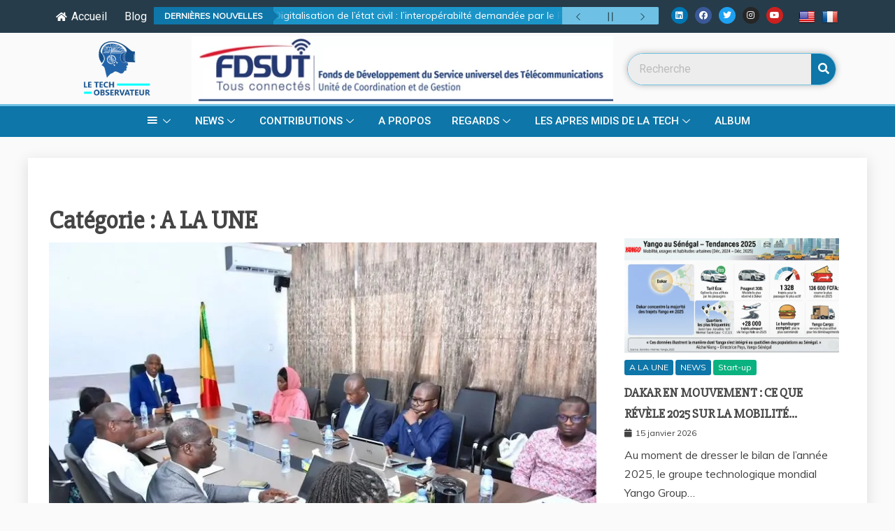

--- FILE ---
content_type: text/html; charset=UTF-8
request_url: https://letechobservateur.sn/category/a-la-une/page/37/
body_size: 35099
content:
<!doctype html>
<html dir="ltr" lang="fr-FR" prefix="og: https://ogp.me/ns#">
<head>
    <meta name="generator" content="Ghost 4.31" />
<meta charset="UTF-8">
    <meta name="viewport" content="width=device-width, initial-scale=1">
    
    <title>A LA UNE - Page 37</title>
		
		<meta name="description" content="- Page 37" />
		<meta name="robots" content="noindex, nofollow, max-image-preview:large" />
		
		<link rel="prev" href="https://letechobservateur.sn/category/a-la-une/page/36/" />
		<link rel="next" href="https://letechobservateur.sn/category/a-la-une/page/38/" />
		
		<script type="application/ld+json" class="aioseo-schema">
			{"@context":"https:\/\/schema.org","@graph":[{"@type":"BreadcrumbList","@id":"https:\/\/letechobservateur.sn\/category\/a-la-une\/page\/37\/#breadcrumblist","itemListElement":[{"@type":"ListItem","@id":"https:\/\/letechobservateur.sn\/#listItem","position":1,"name":"Domicile","item":"https:\/\/letechobservateur.sn\/","nextItem":"https:\/\/letechobservateur.sn\/category\/a-la-une\/#listItem"},{"@type":"ListItem","@id":"https:\/\/letechobservateur.sn\/category\/a-la-une\/#listItem","position":2,"name":"A LA UNE","previousItem":"https:\/\/letechobservateur.sn\/#listItem"}]},{"@type":"CollectionPage","@id":"https:\/\/letechobservateur.sn\/category\/a-la-une\/page\/37\/#collectionpage","url":"https:\/\/letechobservateur.sn\/category\/a-la-une\/page\/37\/","name":"A LA UNE - Page 37","description":"- Page 37","inLanguage":"fr-FR","isPartOf":{"@id":"https:\/\/letechobservateur.sn\/#website"},"breadcrumb":{"@id":"https:\/\/letechobservateur.sn\/category\/a-la-une\/page\/37\/#breadcrumblist"}},{"@type":"Organization","@id":"https:\/\/letechobservateur.sn\/#organization","name":"letechobservateur","url":"https:\/\/letechobservateur.sn\/"},{"@type":"WebSite","@id":"https:\/\/letechobservateur.sn\/#website","url":"https:\/\/letechobservateur.sn\/","description":"Toute l'actualit\u00e9 IT en direct de Dakar","inLanguage":"fr-FR","publisher":{"@id":"https:\/\/letechobservateur.sn\/#organization"}}]}
		</script>
		
<style id='wp-img-auto-sizes-contain-inline-css' type='text/css'>
img:is([sizes=auto i],[sizes^="auto," i]){contain-intrinsic-size:3000px 1500px}
/*# sourceURL=wp-img-auto-sizes-contain-inline-css */
</style>
<link rel='stylesheet' id='upk-site-css' href='https://letechobservateur.sn/duruvar/assets/css/upk-site.css?ver=3.9.8' type='text/css' media='all' />
<link rel='stylesheet' id='premium-addons-css' href='https://letechobservateur.sn/hamavop/assets/frontend/min-css/premium-addons.min.css?ver=4.10.16' type='text/css' media='all' />
<style id='wp-emoji-styles-inline-css' type='text/css'>
	img.wp-smiley, img.emoji {
		display: inline !important;
		border: none !important;
		box-shadow: none !important;
		height: 1em !important;
		width: 1em !important;
		margin: 0 0.07em !important;
		vertical-align: -0.1em !important;
		background: none !important;
		padding: 0 !important;
	}
/*# sourceURL=wp-emoji-styles-inline-css */
</style>
<link rel='stylesheet' id='wp-block-library-css' href='https://letechobservateur.sn/includes-falavib/css/dist/block-library/style.min.css?ver=6.9' type='text/css' media='all' />
<style id='wp-block-group-inline-css' type='text/css'>
.wp-block-group{box-sizing:border-box}:where(.wp-block-group.wp-block-group-is-layout-constrained){position:relative}
/*# sourceURL=https://letechobservateur.sn/includes-falavib/blocks/group/style.min.css */
</style>
<style id='wp-block-group-theme-inline-css' type='text/css'>
:where(.wp-block-group.has-background){padding:1.25em 2.375em}
/*# sourceURL=https://letechobservateur.sn/includes-falavib/blocks/group/theme.min.css */
</style>
<style id='wp-block-paragraph-inline-css' type='text/css'>
.is-small-text{font-size:.875em}.is-regular-text{font-size:1em}.is-large-text{font-size:2.25em}.is-larger-text{font-size:3em}.has-drop-cap:not(:focus):first-letter{float:left;font-size:8.4em;font-style:normal;font-weight:100;line-height:.68;margin:.05em .1em 0 0;text-transform:uppercase}body.rtl .has-drop-cap:not(:focus):first-letter{float:none;margin-left:.1em}p.has-drop-cap.has-background{overflow:hidden}:root :where(p.has-background){padding:1.25em 2.375em}:where(p.has-text-color:not(.has-link-color)) a{color:inherit}p.has-text-align-left[style*="writing-mode:vertical-lr"],p.has-text-align-right[style*="writing-mode:vertical-rl"]{rotate:180deg}
/*# sourceURL=https://letechobservateur.sn/includes-falavib/blocks/paragraph/style.min.css */
</style>
<style id='global-styles-inline-css' type='text/css'>
:root{--wp--preset--aspect-ratio--square: 1;--wp--preset--aspect-ratio--4-3: 4/3;--wp--preset--aspect-ratio--3-4: 3/4;--wp--preset--aspect-ratio--3-2: 3/2;--wp--preset--aspect-ratio--2-3: 2/3;--wp--preset--aspect-ratio--16-9: 16/9;--wp--preset--aspect-ratio--9-16: 9/16;--wp--preset--color--black: #000000;--wp--preset--color--cyan-bluish-gray: #abb8c3;--wp--preset--color--white: #ffffff;--wp--preset--color--pale-pink: #f78da7;--wp--preset--color--vivid-red: #cf2e2e;--wp--preset--color--luminous-vivid-orange: #ff6900;--wp--preset--color--luminous-vivid-amber: #fcb900;--wp--preset--color--light-green-cyan: #7bdcb5;--wp--preset--color--vivid-green-cyan: #00d084;--wp--preset--color--pale-cyan-blue: #8ed1fc;--wp--preset--color--vivid-cyan-blue: #0693e3;--wp--preset--color--vivid-purple: #9b51e0;--wp--preset--gradient--vivid-cyan-blue-to-vivid-purple: linear-gradient(135deg,rgb(6,147,227) 0%,rgb(155,81,224) 100%);--wp--preset--gradient--light-green-cyan-to-vivid-green-cyan: linear-gradient(135deg,rgb(122,220,180) 0%,rgb(0,208,130) 100%);--wp--preset--gradient--luminous-vivid-amber-to-luminous-vivid-orange: linear-gradient(135deg,rgb(252,185,0) 0%,rgb(255,105,0) 100%);--wp--preset--gradient--luminous-vivid-orange-to-vivid-red: linear-gradient(135deg,rgb(255,105,0) 0%,rgb(207,46,46) 100%);--wp--preset--gradient--very-light-gray-to-cyan-bluish-gray: linear-gradient(135deg,rgb(238,238,238) 0%,rgb(169,184,195) 100%);--wp--preset--gradient--cool-to-warm-spectrum: linear-gradient(135deg,rgb(74,234,220) 0%,rgb(151,120,209) 20%,rgb(207,42,186) 40%,rgb(238,44,130) 60%,rgb(251,105,98) 80%,rgb(254,248,76) 100%);--wp--preset--gradient--blush-light-purple: linear-gradient(135deg,rgb(255,206,236) 0%,rgb(152,150,240) 100%);--wp--preset--gradient--blush-bordeaux: linear-gradient(135deg,rgb(254,205,165) 0%,rgb(254,45,45) 50%,rgb(107,0,62) 100%);--wp--preset--gradient--luminous-dusk: linear-gradient(135deg,rgb(255,203,112) 0%,rgb(199,81,192) 50%,rgb(65,88,208) 100%);--wp--preset--gradient--pale-ocean: linear-gradient(135deg,rgb(255,245,203) 0%,rgb(182,227,212) 50%,rgb(51,167,181) 100%);--wp--preset--gradient--electric-grass: linear-gradient(135deg,rgb(202,248,128) 0%,rgb(113,206,126) 100%);--wp--preset--gradient--midnight: linear-gradient(135deg,rgb(2,3,129) 0%,rgb(40,116,252) 100%);--wp--preset--font-size--small: 13px;--wp--preset--font-size--medium: 20px;--wp--preset--font-size--large: 36px;--wp--preset--font-size--x-large: 42px;--wp--preset--spacing--20: 0.44rem;--wp--preset--spacing--30: 0.67rem;--wp--preset--spacing--40: 1rem;--wp--preset--spacing--50: 1.5rem;--wp--preset--spacing--60: 2.25rem;--wp--preset--spacing--70: 3.38rem;--wp--preset--spacing--80: 5.06rem;--wp--preset--shadow--natural: 6px 6px 9px rgba(0, 0, 0, 0.2);--wp--preset--shadow--deep: 12px 12px 50px rgba(0, 0, 0, 0.4);--wp--preset--shadow--sharp: 6px 6px 0px rgba(0, 0, 0, 0.2);--wp--preset--shadow--outlined: 6px 6px 0px -3px rgb(255, 255, 255), 6px 6px rgb(0, 0, 0);--wp--preset--shadow--crisp: 6px 6px 0px rgb(0, 0, 0);}:where(.is-layout-flex){gap: 0.5em;}:where(.is-layout-grid){gap: 0.5em;}body .is-layout-flex{display: flex;}.is-layout-flex{flex-wrap: wrap;align-items: center;}.is-layout-flex > :is(*, div){margin: 0;}body .is-layout-grid{display: grid;}.is-layout-grid > :is(*, div){margin: 0;}:where(.wp-block-columns.is-layout-flex){gap: 2em;}:where(.wp-block-columns.is-layout-grid){gap: 2em;}:where(.wp-block-post-template.is-layout-flex){gap: 1.25em;}:where(.wp-block-post-template.is-layout-grid){gap: 1.25em;}.has-black-color{color: var(--wp--preset--color--black) !important;}.has-cyan-bluish-gray-color{color: var(--wp--preset--color--cyan-bluish-gray) !important;}.has-white-color{color: var(--wp--preset--color--white) !important;}.has-pale-pink-color{color: var(--wp--preset--color--pale-pink) !important;}.has-vivid-red-color{color: var(--wp--preset--color--vivid-red) !important;}.has-luminous-vivid-orange-color{color: var(--wp--preset--color--luminous-vivid-orange) !important;}.has-luminous-vivid-amber-color{color: var(--wp--preset--color--luminous-vivid-amber) !important;}.has-light-green-cyan-color{color: var(--wp--preset--color--light-green-cyan) !important;}.has-vivid-green-cyan-color{color: var(--wp--preset--color--vivid-green-cyan) !important;}.has-pale-cyan-blue-color{color: var(--wp--preset--color--pale-cyan-blue) !important;}.has-vivid-cyan-blue-color{color: var(--wp--preset--color--vivid-cyan-blue) !important;}.has-vivid-purple-color{color: var(--wp--preset--color--vivid-purple) !important;}.has-black-background-color{background-color: var(--wp--preset--color--black) !important;}.has-cyan-bluish-gray-background-color{background-color: var(--wp--preset--color--cyan-bluish-gray) !important;}.has-white-background-color{background-color: var(--wp--preset--color--white) !important;}.has-pale-pink-background-color{background-color: var(--wp--preset--color--pale-pink) !important;}.has-vivid-red-background-color{background-color: var(--wp--preset--color--vivid-red) !important;}.has-luminous-vivid-orange-background-color{background-color: var(--wp--preset--color--luminous-vivid-orange) !important;}.has-luminous-vivid-amber-background-color{background-color: var(--wp--preset--color--luminous-vivid-amber) !important;}.has-light-green-cyan-background-color{background-color: var(--wp--preset--color--light-green-cyan) !important;}.has-vivid-green-cyan-background-color{background-color: var(--wp--preset--color--vivid-green-cyan) !important;}.has-pale-cyan-blue-background-color{background-color: var(--wp--preset--color--pale-cyan-blue) !important;}.has-vivid-cyan-blue-background-color{background-color: var(--wp--preset--color--vivid-cyan-blue) !important;}.has-vivid-purple-background-color{background-color: var(--wp--preset--color--vivid-purple) !important;}.has-black-border-color{border-color: var(--wp--preset--color--black) !important;}.has-cyan-bluish-gray-border-color{border-color: var(--wp--preset--color--cyan-bluish-gray) !important;}.has-white-border-color{border-color: var(--wp--preset--color--white) !important;}.has-pale-pink-border-color{border-color: var(--wp--preset--color--pale-pink) !important;}.has-vivid-red-border-color{border-color: var(--wp--preset--color--vivid-red) !important;}.has-luminous-vivid-orange-border-color{border-color: var(--wp--preset--color--luminous-vivid-orange) !important;}.has-luminous-vivid-amber-border-color{border-color: var(--wp--preset--color--luminous-vivid-amber) !important;}.has-light-green-cyan-border-color{border-color: var(--wp--preset--color--light-green-cyan) !important;}.has-vivid-green-cyan-border-color{border-color: var(--wp--preset--color--vivid-green-cyan) !important;}.has-pale-cyan-blue-border-color{border-color: var(--wp--preset--color--pale-cyan-blue) !important;}.has-vivid-cyan-blue-border-color{border-color: var(--wp--preset--color--vivid-cyan-blue) !important;}.has-vivid-purple-border-color{border-color: var(--wp--preset--color--vivid-purple) !important;}.has-vivid-cyan-blue-to-vivid-purple-gradient-background{background: var(--wp--preset--gradient--vivid-cyan-blue-to-vivid-purple) !important;}.has-light-green-cyan-to-vivid-green-cyan-gradient-background{background: var(--wp--preset--gradient--light-green-cyan-to-vivid-green-cyan) !important;}.has-luminous-vivid-amber-to-luminous-vivid-orange-gradient-background{background: var(--wp--preset--gradient--luminous-vivid-amber-to-luminous-vivid-orange) !important;}.has-luminous-vivid-orange-to-vivid-red-gradient-background{background: var(--wp--preset--gradient--luminous-vivid-orange-to-vivid-red) !important;}.has-very-light-gray-to-cyan-bluish-gray-gradient-background{background: var(--wp--preset--gradient--very-light-gray-to-cyan-bluish-gray) !important;}.has-cool-to-warm-spectrum-gradient-background{background: var(--wp--preset--gradient--cool-to-warm-spectrum) !important;}.has-blush-light-purple-gradient-background{background: var(--wp--preset--gradient--blush-light-purple) !important;}.has-blush-bordeaux-gradient-background{background: var(--wp--preset--gradient--blush-bordeaux) !important;}.has-luminous-dusk-gradient-background{background: var(--wp--preset--gradient--luminous-dusk) !important;}.has-pale-ocean-gradient-background{background: var(--wp--preset--gradient--pale-ocean) !important;}.has-electric-grass-gradient-background{background: var(--wp--preset--gradient--electric-grass) !important;}.has-midnight-gradient-background{background: var(--wp--preset--gradient--midnight) !important;}.has-small-font-size{font-size: var(--wp--preset--font-size--small) !important;}.has-medium-font-size{font-size: var(--wp--preset--font-size--medium) !important;}.has-large-font-size{font-size: var(--wp--preset--font-size--large) !important;}.has-x-large-font-size{font-size: var(--wp--preset--font-size--x-large) !important;}
/*# sourceURL=global-styles-inline-css */
</style>
<style id='classic-theme-styles-inline-css' type='text/css'>
/*! This file is auto-generated */
.wp-block-button__link{color:#fff;background-color:#32373c;border-radius:9999px;box-shadow:none;text-decoration:none;padding:calc(.667em + 2px) calc(1.333em + 2px);font-size:1.125em}.wp-block-file__button{background:#32373c;color:#fff;text-decoration:none}
/*# sourceURL=/wp-includes/css/classic-themes.min.css */
</style>
<link rel='stylesheet' id='google-language-translator-css' href='https://letechobservateur.sn/qeqarab/css/style.css?ver=6.0.20' type='text/css' media='' />
<link rel='stylesheet' id='glt-toolbar-styles-css' href='https://letechobservateur.sn/qeqarab/css/toolbar.css?ver=6.0.20' type='text/css' media='' />
<link rel='stylesheet' id='hfe-style-css' href='https://letechobservateur.sn/terideq/assets/css/header-footer-elementor.css?ver=1.6.22' type='text/css' media='all' />
<link rel='stylesheet' id='elementor-icons-css' href='https://letechobservateur.sn/didupoh/assets/lib/eicons/css/elementor-icons.min.css?ver=5.21.0' type='text/css' media='all' />
<link rel='stylesheet' id='elementor-frontend-css' href='https://letechobservateur.sn/didupoh/assets/css/frontend-lite.min.css?ver=3.15.1' type='text/css' media='all' />
<link rel='stylesheet' id='swiper-css' href='https://letechobservateur.sn/didupoh/assets/lib/swiper/css/swiper.min.css?ver=5.3.6' type='text/css' media='all' />
<link rel='stylesheet' id='elementor-post-384-css' href='https://letechobservateur.sn/pasuboj-galerie/elementor/css/post-384.css?ver=1703783225' type='text/css' media='all' />
<link rel='stylesheet' id='she-header-style-css' href='https://letechobservateur.sn/tucasep/assets/css/she-header-style.css?ver=1.6.10' type='text/css' media='all' />
<link rel='stylesheet' id='elementor-global-css' href='https://letechobservateur.sn/pasuboj-galerie/elementor/css/global.css?ver=1703783227' type='text/css' media='all' />
<link rel='stylesheet' id='slick-css-css' href='https://letechobservateur.sn/tech-theme-qohiben/candidthemes/assets/framework/slick/slick.css?ver=6.9' type='text/css' media='all' />
<link rel='stylesheet' id='slick-theme-css-css' href='https://letechobservateur.sn/tech-theme-qohiben/candidthemes/assets/framework/slick/slick-theme.css?ver=6.9' type='text/css' media='all' />
<link rel='stylesheet' id='chld_thm_cfg_parent-css' href='https://letechobservateur.sn/tech-theme-qohiben/style-qojulaj.css?ver=6.9' type='text/css' media='all' />
<link rel='stylesheet' id='google-fonts-css' href='//fonts.googleapis.com/css?family=Slabo+27px%7CMuli&#038;display=swap&#038;ver=6.9' type='text/css' media='all' />
<link rel='stylesheet' id='font-awesome-css' href='https://letechobservateur.sn/didupoh/assets/lib/font-awesome/css/font-awesome.min.css?ver=4.7.0' type='text/css' media='all' />
<link rel='stylesheet' id='refined-magazine-style-css' href='https://letechobservateur.sn/jujulih-enfant-letech/mipopib-enfant.css?ver=0.1.1651352295' type='text/css' media='all' />
<style id='refined-magazine-style-inline-css' type='text/css'>
.site-branding h1, .site-branding p.site-title,.ct-dark-mode .site-title a, .site-title, .site-title a, .site-title a:hover, .site-title a:visited:hover { color: #blank; }.ct-dark-mode .site-title a:hover,.site-title a:hover, .site-title a:visited:hover, .ct-dark-mode .site-title a:visited:hover { color: #4c4c4c; }.entry-content a, .entry-title a:hover, .related-title a:hover, .posts-navigation .nav-previous a:hover, .post-navigation .nav-previous a:hover, .posts-navigation .nav-next a:hover, .post-navigation .nav-next a:hover, #comments .comment-content a:hover, #comments .comment-author a:hover, .offcanvas-menu nav ul.top-menu li a:hover, .offcanvas-menu nav ul.top-menu li.current-menu-item > a, .error-404-title, #refined-magazine-breadcrumbs a:hover, .entry-content a.read-more-text:hover, a:hover, a:visited:hover, .widget_refined_magazine_category_tabbed_widget.widget ul.ct-nav-tabs li a  { color : #0e76a8; }.candid-refined-post-format, .refined-magazine-featured-block .refined-magazine-col-2 .candid-refined-post-format, .cat-links a,.top-bar,.main-navigation ul li a:hover, .main-navigation ul li.current-menu-item > a, .main-navigation ul li a:hover, .main-navigation ul li.current-menu-item > a, .trending-title, .search-form input[type=submit], input[type="submit"], ::selection, #toTop, .breadcrumbs span.breadcrumb, article.sticky .refined-magazine-content-container, .candid-pagination .page-numbers.current, .candid-pagination .page-numbers:hover, .ct-title-head, .widget-title:before, .widget ul.ct-nav-tabs:before, .widget ul.ct-nav-tabs li.ct-title-head:hover, .widget ul.ct-nav-tabs li.ct-title-head.ui-tabs-active { background-color : #0e76a8; }.candid-refined-post-format, .refined-magazine-featured-block .refined-magazine-col-2 .candid-refined-post-format, blockquote, .search-form input[type="submit"], input[type="submit"], .candid-pagination .page-numbers { border-color : #0e76a8; }.cat-links a:focus{ outline : 1px dashed #0e76a8; }.ct-post-overlay .post-content, .ct-post-overlay .post-content a, .widget .ct-post-overlay .post-content a, .widget .ct-post-overlay .post-content a:visited, .ct-post-overlay .post-content a:visited:hover, .slide-details:hover .cat-links a { color: #fff; }
                    .cat-10 .ct-title-head,
                    .cat-10.widget-title:before,
                     .cat-10 .widget-title:before,
                      .ct-cat-item-10{
                    background: #2d363d!important;
                    }
                    
                    .widget_refined_magazine_category_tabbed_widget.widget ul.ct-nav-tabs li a.ct-tab-10 {
                    color: #2d363d!important;
                    }
                    
                    .cat-19 .ct-title-head,
                    .cat-19.widget-title:before,
                     .cat-19 .widget-title:before,
                      .ct-cat-item-19{
                    background: #1293d2!important;
                    }
                    
                    .widget_refined_magazine_category_tabbed_widget.widget ul.ct-nav-tabs li a.ct-tab-19 {
                    color: #1293d2!important;
                    }
                    
                    .cat-28 .ct-title-head,
                    .cat-28.widget-title:before,
                     .cat-28 .widget-title:before,
                      .ct-cat-item-28{
                    background: #0094b6!important;
                    }
                    
                    .widget_refined_magazine_category_tabbed_widget.widget ul.ct-nav-tabs li a.ct-tab-28 {
                    color: #0094b6!important;
                    }
                    
                    .cat-33 .ct-title-head,
                    .cat-33.widget-title:before,
                     .cat-33 .widget-title:before,
                      .ct-cat-item-33{
                    background: #0ab280!important;
                    }
                    
                    .widget_refined_magazine_category_tabbed_widget.widget ul.ct-nav-tabs li a.ct-tab-33 {
                    color: #0ab280!important;
                    }
                    
                    .cat-35 .ct-title-head,
                    .cat-35.widget-title:before,
                     .cat-35 .widget-title:before,
                      .ct-cat-item-35{
                    background: #027f2c!important;
                    }
                    
                    .widget_refined_magazine_category_tabbed_widget.widget ul.ct-nav-tabs li a.ct-tab-35 {
                    color: #027f2c!important;
                    }
                    .logo-wrapper-block{background-color : #4240ed; }@media (min-width: 1600px){.ct-boxed #page{max-width : 1271px; }}@media (min-width: 1450px){.ct-boxed #page{max-width : 1271px; }}
/*# sourceURL=refined-magazine-style-inline-css */
</style>
<link rel='stylesheet' id='elementor-icons-ekiticons-css' href='https://letechobservateur.sn/mulubug/modules/elementskit-icon-pack/assets/css/ekiticons.css?ver=3.0.4' type='text/css' media='all' />
<link rel='stylesheet' id='ekit-widget-styles-css' href='https://letechobservateur.sn/mulubug/widgets/init/assets/css/widget-styles.css?ver=3.0.4' type='text/css' media='all' />
<link rel='stylesheet' id='ekit-responsive-css' href='https://letechobservateur.sn/mulubug/widgets/init/assets/css/responsive.css?ver=3.0.4' type='text/css' media='all' />
<link rel='stylesheet' id='eael-general-css' href='https://letechobservateur.sn/qematat/assets/front-end/css/view/general.min.css?ver=5.9.3' type='text/css' media='all' />
<link rel='stylesheet' id='um_modal-css' href='https://letechobservateur.sn/polocog/assets/css/um-modal.min.css?ver=2.8.1' type='text/css' media='all' />
<link rel='stylesheet' id='um_ui-css' href='https://letechobservateur.sn/polocog/assets/libs/jquery-ui/jquery-ui.min.css?ver=1.13.2' type='text/css' media='all' />
<link rel='stylesheet' id='um_tipsy-css' href='https://letechobservateur.sn/polocog/assets/libs/tipsy/tipsy.min.css?ver=1.0.0a' type='text/css' media='all' />
<link rel='stylesheet' id='um_raty-css' href='https://letechobservateur.sn/polocog/assets/libs/raty/um-raty.min.css?ver=2.6.0' type='text/css' media='all' />
<link rel='stylesheet' id='um_fonticons_ii-css' href='https://letechobservateur.sn/polocog/assets/libs/legacy/fonticons/fonticons-ii.min.css?ver=2.8.1' type='text/css' media='all' />
<link rel='stylesheet' id='um_fonticons_fa-css' href='https://letechobservateur.sn/polocog/assets/libs/legacy/fonticons/fonticons-fa.min.css?ver=2.8.1' type='text/css' media='all' />
<link rel='stylesheet' id='select2-css' href='https://letechobservateur.sn/polocog/assets/libs/select2/select2.min.css?ver=4.0.13' type='text/css' media='all' />
<link rel='stylesheet' id='um_fileupload-css' href='https://letechobservateur.sn/polocog/assets/css/um-fileupload.min.css?ver=2.8.1' type='text/css' media='all' />
<link rel='stylesheet' id='um_datetime-css' href='https://letechobservateur.sn/polocog/assets/libs/pickadate/default.min.css?ver=3.6.2' type='text/css' media='all' />
<link rel='stylesheet' id='um_datetime_date-css' href='https://letechobservateur.sn/polocog/assets/libs/pickadate/default.date.min.css?ver=3.6.2' type='text/css' media='all' />
<link rel='stylesheet' id='um_datetime_time-css' href='https://letechobservateur.sn/polocog/assets/libs/pickadate/default.time.min.css?ver=3.6.2' type='text/css' media='all' />
<link rel='stylesheet' id='um_common-css' href='https://letechobservateur.sn/polocog/assets/css/common.min.css?ver=2.8.1' type='text/css' media='all' />
<link rel='stylesheet' id='um_styles-css' href='https://letechobservateur.sn/polocog/assets/css/um-styles.min.css?ver=2.8.1' type='text/css' media='all' />
<link rel='stylesheet' id='um_crop-css' href='https://letechobservateur.sn/polocog/assets/libs/cropper/cropper.min.css?ver=1.6.1' type='text/css' media='all' />
<link rel='stylesheet' id='um_profile-css' href='https://letechobservateur.sn/polocog/assets/css/um-profile.min.css?ver=2.8.1' type='text/css' media='all' />
<link rel='stylesheet' id='um_account-css' href='https://letechobservateur.sn/polocog/assets/css/um-account.min.css?ver=2.8.1' type='text/css' media='all' />
<link rel='stylesheet' id='um_misc-css' href='https://letechobservateur.sn/polocog/assets/css/um-misc.min.css?ver=2.8.1' type='text/css' media='all' />
<link rel='stylesheet' id='um_responsive-css' href='https://letechobservateur.sn/polocog/assets/css/um-responsive.min.css?ver=2.8.1' type='text/css' media='all' />
<link rel='stylesheet' id='um_default_css-css' href='https://letechobservateur.sn/polocog/assets/css/um-old-default.min.css?ver=2.8.1' type='text/css' media='all' />
<link rel='stylesheet' id='google-fonts-1-css' href='https://fonts.googleapis.com/css?family=Roboto%3A100%2C100italic%2C200%2C200italic%2C300%2C300italic%2C400%2C400italic%2C500%2C500italic%2C600%2C600italic%2C700%2C700italic%2C800%2C800italic%2C900%2C900italic%7CRoboto+Slab%3A100%2C100italic%2C200%2C200italic%2C300%2C300italic%2C400%2C400italic%2C500%2C500italic%2C600%2C600italic%2C700%2C700italic%2C800%2C800italic%2C900%2C900italic&#038;display=auto&#038;ver=6.9' type='text/css' media='all' />
<link rel="preconnect" href="https://fonts.gstatic.com/" crossorigin><script type="text/javascript" src="//letechobservateur.sn/tihadeg-extension/wp-hide-security-enhancer/assets/js/devtools-detect.js?ver=6.9" id="devtools-detect-js"></script>
<script type="text/javascript" src="https://letechobservateur.sn/ritobip//includes/particles.js?ver=6.9" id="iw_particleJs-js"></script>
<script type="text/javascript" src="https://letechobservateur.sn/includes-falavib/js/jquery/jquery.min.js?ver=3.7.1" id="jquery-core-js"></script>
<script type="text/javascript" src="https://letechobservateur.sn/includes-falavib/js/jquery/jquery-migrate.min.js?ver=3.4.1" id="jquery-migrate-js"></script>
<script type="text/javascript" id="wp-statistics-tracker-js-extra">
/* <![CDATA[ */
var WP_Statistics_Tracker_Object = {"hitRequestUrl":"https://letechobservateur.sn/wp-json/wp-statistics/v2/hit?wp_statistics_hit_rest=yes&track_all=1&current_page_type=category&current_page_id=44&search_query&page_uri=L2NhdGVnb3J5L2EtbGEtdW5lL3BhZ2UvMzcv","keepOnlineRequestUrl":"https://letechobservateur.sn/wp-json/wp-statistics/v2/online?wp_statistics_hit_rest=yes&track_all=1&current_page_type=category&current_page_id=44&search_query&page_uri=L2NhdGVnb3J5L2EtbGEtdW5lL3BhZ2UvMzcv","option":{"dntEnabled":"","cacheCompatibility":""}};
//# sourceURL=wp-statistics-tracker-js-extra
/* ]]> */
</script>
<script type="text/javascript" src="https://letechobservateur.sn/jegupum/assets/js/tracker.js?ver=6.9" id="wp-statistics-tracker-js"></script>
<script type="text/javascript" src="https://letechobservateur.sn/tucasep/assets/js/she-header.js?ver=1.6.10" id="she-header-js"></script>
<script type="text/javascript" src="https://letechobservateur.sn/polocog/assets/js/um-gdpr.min.js?ver=2.8.1" id="um-gdpr-js"></script>
<style>#google_language_translator select.goog-te-combo{color:#32373c;}#glt-translate-trigger{left:20px;right:auto;}#glt-translate-trigger > span{color:#ffffff;}#glt-translate-trigger{background:#0e76a8;}.goog-te-gadget .goog-te-combo{width:100%;}</style>		<style type="text/css">
			.um_request_name {
				display: none !important;
			}
		</style>
	
		<style type="text/css">
					.site-title,
			.site-description {
				position: absolute;
				clip: rect(1px, 1px, 1px, 1px);
			}
        			.site-title a, .site-title{
				color: #blank;
			}
		</style>
		<link rel="icon" href="https://letechobservateur.sn/pasuboj-galerie/2022/04/cropped-LETECHOBSERVATEUR-Fond-Blanc-445x180-Blanc-–-2-32x32.png" sizes="32x32" />
<link rel="icon" href="https://letechobservateur.sn/pasuboj-galerie/2022/04/cropped-LETECHOBSERVATEUR-Fond-Blanc-445x180-Blanc-–-2-192x192.png" sizes="192x192" />
<link rel="apple-touch-icon" href="https://letechobservateur.sn/pasuboj-galerie/2022/04/cropped-LETECHOBSERVATEUR-Fond-Blanc-445x180-Blanc-–-2-180x180.png" />
<meta name="msapplication-TileImage" content="https://letechobservateur.sn/pasuboj-galerie/2022/04/cropped-LETECHOBSERVATEUR-Fond-Blanc-445x180-Blanc-–-2-270x270.png" />
		<style type="text/css" id="wp-custom-css">
			/* Couleur de fond du menu */
.refined-magazine-menu-container {
    background-color: #2a303b;
}
/* Couleur de fond du footer */
.top-footer {
    background: #2a303b;
}
/* Cacher la signature de wordpress */
footer .site-info {
	display: none;
}
/* Bloc de gauche qui affiche le titre et le corps d'un article */
.refined-magazine-content-area .entry-content {
	margin-left: 20px; 
	margin-right: 50px; 
	font-size: 22px;
	font-family: "Roboto",sans-serif;
  font-weight: 400;
	text-align: justify;
}
@media only screen and (max-width: 600px) {
	.entry-title {
		font-size: 24px;
	}
  .refined-magazine-content-area .entry-content {
    margin-left: 5px; 
	  margin-right: 5px; 
	  font-size: 22px;
	  font-family: "Roboto",sans-serif;
    font-weight: 400;
	  text-align: justify;
  }
}
/* Permet de cacher le menu et la bannière de base du thème */
.refined-magazine-menu-container, .logo-wrapper-block {
	display: none;
}
/* Système de commentaire */
/* 
.comments-area {
	display: none;
}  */
#toTop {
	z-index: 99;
	background-color: #0e76a8;
	color: #fff;
}
::-moz-selection {
 background-color: #007bff;
 color: #fff;
}
::selection {
 background-color: #007bff;
 color: #fff;
}
/*  Limit title  */
.upk-accordion-wrapper .upk-accordion-item .upk-accordion-content .upk-accordion-title a, .upk-alex-carousel .upk-title a, .upk-elite-grid .upk-post-grid .upk-item .upk-item-box .upk-content .upk-title a, .upk-maple-grid .upk-title a, .upk-alter-grid .upk-title a, .related-post-entries .related-title, .ct-first-column .post-title, .ct-grid-post-list .post-title, .upk-fanel-list .upk-item .upk-title a, .upk-harold-list .upk-item .upk-item-box .upk-content .upk-title a, .upk-buzz-list .upk-title a, .upk-hazel-grid .upk-post-grid .upk-item .upk-item-box .upk-content .upk-blog-title { 
display: -webkit-box !important;
-webkit-box-orient: vertical;
overflow: hidden;
white-space:normal;
-webkit-line-clamp: 2;
} 
.upk-elite-grid .upk-post-grid .upk-item .upk-item-box .upk-content .upk-text-wrap {
	display: -webkit-box;
-webkit-box-orient: vertical;
overflow: hidden;
white-space:normal;
-webkit-line-clamp: 2;
}
.upk-fanel-list .upk-item .upk-content {
	position:relative;
	height: 60px !important;
}
.eael-call-to-action.cta-preset-2 p {
	text-align: justify !important;
}
.elementor-1757 .elementor-element.elementor-element-41c95a5 .elementor-icon-list-items.elementor-inline-items, #left-area ul.elementor-icon-list-items, .elementor-edit-area .elementor-element ul.elementor-icon-list-items, .elementor .elementor-element ul.elementor-icon-list-items {
	list-style: none;
}
#newsletter {
	text-align: center;
}
div.wpforms-container-full .wpforms-form input[type=submit], div.wpforms-container-full .wpforms-form button[type=submit], div.wpforms-container-full .wpforms-form .wpforms-page-button { 
    border-radius: 30px; 
	  font-weight: 700 !important;
}
.envira-gallery-wrap .envira-gallery-public.envira-gallery-css-animations .envira-gallery-item img {
    border: 5px solid #a9a9a987;
}
.envira-gallery-wrap .envira-gallery-public.envira-gallery-css-animations .envira-gallery-item img:hover {
    border: 5px solid #1da1f2;
}
/* Hide Google Translator */
body{
top: 0px !important; 
position: static !important; 
}
.goog-te-banner-frame{
display:none !important
}
#goog-gt-tt {
	display:none !important
}
.goog-text-highlight {
	background-color: #66000000 !important;
	box-shadow: 0px 0px #66000000 !important;
}
#menu-item-4905 a {
	background-color: #00B3FF;
}
.upk-alter-grid .upk-category {
    position: absolute;
	  top: 15px;
    right: 20px;
}
.upk-hazel-grid .upk-content-style-1 .upk-content .upk-cetagory {
    position: absolute;
    top: -165px;
    right: 20px;
}
.upk-hazel-grid .upk-text-position-top-left .upk-content .upk-title-wrap {
    margin-bottom: 0 !important; 
} 
/*   */
.upk-harold-carousel .upk-harold-carousel-wrapper .upk-harold-carousel-item .upk-harold-carousel-item-box .upk-harold-carousel-image .upk-harold-img {
    object-fit: scale-down !important;
}
body.custom-background {
	background-position-y: 47px;
}
/* Post Views Count */
.post-views {
    font-size: 24px;
    font-family: monospace;
}
/* CSS Hustle */
.hustle-layout-form {
	display: none;
}
.hustle-content {
	padding: 0px !important;
}
.hustle-content-wrap {
	padding: 0px !important;
}
.hustle-group-content {
	margin: 0px !important;
}
/* CSS iframe */
.wp-block-embed iframe {
    width: 100%;
}
		</style>
		 
	
	
		<script async src=https://www.googletagmanager.com/gtag/js?id=G-3DD9CTHV3X></script>
		<script>
  			window.dataLayer = window.dataLayer || [];
  			function gtag(){dataLayer.push(arguments);}
  			gtag('js', new Date());
  			gtag('config', 'G-3DD9CTHV3X');
		</script>
	
<link rel='stylesheet' id='elementor-post-4572-css' href='https://letechobservateur.sn/pasuboj-galerie/elementor/css/post-4572.css?ver=1712052288' type='text/css' media='all' />
<link rel='stylesheet' id='hfe-widgets-style-css' href='https://letechobservateur.sn/terideq/inc/widgets-css/frontend.css?ver=1.6.22' type='text/css' media='all' />
<link rel='stylesheet' id='upk-news-ticker-css' href='https://letechobservateur.sn/duruvar/assets/css/upk-news-ticker.css?ver=3.9.8' type='text/css' media='all' />
<link rel='stylesheet' id='elementor-post-3406-css' href='https://letechobservateur.sn/pasuboj-galerie/elementor/css/post-3406.css?ver=1703783228' type='text/css' media='all' />
<link rel='stylesheet' id='elementor-post-2551-css' href='https://letechobservateur.sn/pasuboj-galerie/elementor/css/post-2551.css?ver=1703783228' type='text/css' media='all' />
<link rel='stylesheet' id='upk-font-css' href='https://letechobservateur.sn/duruvar/assets/css/upk-font.css?ver=3.9.8' type='text/css' media='all' />
<link rel='stylesheet' id='upk-fanel-list-css' href='https://letechobservateur.sn/duruvar/assets/css/upk-fanel-list.css?ver=3.9.8' type='text/css' media='all' />
<link rel='stylesheet' id='elementor-post-2982-css' href='https://letechobservateur.sn/pasuboj-galerie/elementor/css/post-2982.css?ver=1703783228' type='text/css' media='all' />
<link rel='stylesheet' id='elementor-post-2538-css' href='https://letechobservateur.sn/pasuboj-galerie/elementor/css/post-2538.css?ver=1703783228' type='text/css' media='all' />
<link rel='stylesheet' id='elementor-post-8228-css' href='https://letechobservateur.sn/pasuboj-galerie/elementor/css/post-8228.css?ver=1703783228' type='text/css' media='all' />
<link rel='stylesheet' id='yotu-style-css' href='https://letechobservateur.sn/behedih/assets/css/frontend.min.css?ver=1.3.13' type='text/css' media='all' />
<link rel='stylesheet' id='yotu-icons-css' href='https://letechobservateur.sn/behedih/assets/css/icons.min.css?ver=1.3.13' type='text/css' media='all' />
<link rel='stylesheet' id='wpmi-frontend-css' href='https://letechobservateur.sn/qolugeg/build/frontend/css/style.css?ver=3.1.9' type='text/css' media='all' />
<link rel='stylesheet' id='dashicons-css' href='https://letechobservateur.sn/includes-falavib/css/dashicons.min.css?ver=6.9' type='text/css' media='all' />
<link rel='stylesheet' id='fpsml-style-css' href='https://letechobservateur.sn/qubefej/assets/css/fpsml-frontend-style.css?ver=1.1.9' type='text/css' media='all' />
<link rel='stylesheet' id='fpsml-fonts-css' href='https://letechobservateur.sn/qubefej/assets/font-face/NunitoSans/stylesheet.css?ver=1.1.9' type='text/css' media='all' />
<link rel='stylesheet' id='elementor-post-1092-css' href='https://letechobservateur.sn/pasuboj-galerie/elementor/css/post-1092.css?ver=1703783490' type='text/css' media='all' />
<link rel='stylesheet' id='elementor-post-1119-css' href='https://letechobservateur.sn/pasuboj-galerie/elementor/css/post-1119.css?ver=1703783230' type='text/css' media='all' />
<link rel='stylesheet' id='e-animations-css' href='https://letechobservateur.sn/didupoh/assets/lib/animations/animations.min.css?ver=3.15.1' type='text/css' media='all' />
<link rel='stylesheet' id='google-fonts-2-css' href='https://fonts.googleapis.com/css?family=Archivo%3A100%2C100italic%2C200%2C200italic%2C300%2C300italic%2C400%2C400italic%2C500%2C500italic%2C600%2C600italic%2C700%2C700italic%2C800%2C800italic%2C900%2C900italic%7CRed+Hat+Display%3A100%2C100italic%2C200%2C200italic%2C300%2C300italic%2C400%2C400italic%2C500%2C500italic%2C600%2C600italic%2C700%2C700italic%2C800%2C800italic%2C900%2C900italic&#038;display=auto&#038;ver=6.9' type='text/css' media='all' />
<link rel='stylesheet' id='elementor-icons-shared-0-css' href='https://letechobservateur.sn/didupoh/assets/lib/font-awesome/css/fontawesome.min.css?ver=5.15.3' type='text/css' media='all' />
<link rel='stylesheet' id='elementor-icons-fa-solid-css' href='https://letechobservateur.sn/didupoh/assets/lib/font-awesome/css/solid.min.css?ver=5.15.3' type='text/css' media='all' />
<link rel='stylesheet' id='elementor-icons-fa-brands-css' href='https://letechobservateur.sn/didupoh/assets/lib/font-awesome/css/brands.min.css?ver=5.15.3' type='text/css' media='all' />
<link rel='stylesheet' id='wpforms-classic-full-css' href='https://letechobservateur.sn/biceguj/assets/css/frontend/classic/wpforms-full.min.css?ver=1.8.5.4' type='text/css' media='all' />
</head> 
<body class="archive category ehf-template-refined-magazine ehf-stylesheet-le-tech-theme hfeed ct-bg ct-boxed ct-sticky-sidebar right-sidebar elementor-default elementor-kit-384" itemtype="https://schema.org/Blog" itemscope>
	
	
			<div data-elementor-type="wp-post" data-elementor-id="4572" class="elementor elementor-4572">
									<section class="elementor-section elementor-top-section elementor-element elementor-element-21df3eb elementor-section-full_width elementor-section-stretched elementor-section-height-default elementor-section-height-default" data-id="21df3eb" data-element_type="section" data-settings="{&quot;background_background&quot;:&quot;classic&quot;,&quot;stretch_section&quot;:&quot;section-stretched&quot;}">
						<div class="elementor-container elementor-column-gap-default">
					<div class="elementor-column elementor-col-100 elementor-top-column elementor-element elementor-element-0956377" data-id="0956377" data-element_type="column">
			<div class="elementor-widget-wrap elementor-element-populated">
								<section class="elementor-section elementor-inner-section elementor-element elementor-element-1691467 elementor-section-boxed elementor-section-height-default elementor-section-height-default" data-id="1691467" data-element_type="section">
						<div class="elementor-container elementor-column-gap-default">
					<div class="elementor-column elementor-col-25 elementor-inner-column elementor-element elementor-element-d3a7799" data-id="d3a7799" data-element_type="column">
			<div class="elementor-widget-wrap elementor-element-populated">
								<div class="elementor-element elementor-element-41c95a5 elementor-icon-list--layout-inline elementor-align-center elementor-list-item-link-full_width elementor-widget elementor-widget-icon-list" data-id="41c95a5" data-element_type="widget" data-widget_type="icon-list.default">
				<div class="elementor-widget-container">
			<link rel="stylesheet" href="https://letechobservateur.sn/didupoh/assets/css/widget-icon-list.min.css">		<ul class="elementor-icon-list-items elementor-inline-items">
							<li class="elementor-icon-list-item elementor-inline-item">
											<a href="https://letechobservateur.sn/">
												<span class="elementor-icon-list-icon">
							<i aria-hidden="true" class="fas fa-home"></i>						</span>
										<span class="elementor-icon-list-text">Accueil</span>
											</a>
									</li>
								<li class="elementor-icon-list-item elementor-inline-item">
											<a href="https://letechobservateur.sn/articles/">
											<span class="elementor-icon-list-text">Blog</span>
											</a>
									</li>
						</ul>
				</div>
				</div>
					</div>
		</div>
				<div class="elementor-column elementor-col-25 elementor-inner-column elementor-element elementor-element-2b2dee4" data-id="2b2dee4" data-element_type="column">
			<div class="elementor-widget-wrap elementor-element-populated">
								<div class="elementor-element elementor-element-8bd70ef elementor-hidden-mobile elementor-invisible elementor-widget elementor-widget-upk-news-ticker" data-id="8bd70ef" data-element_type="widget" data-settings="{&quot;_animation&quot;:&quot;fadeIn&quot;,&quot;_animation_delay&quot;:0}" data-widget_type="upk-news-ticker.default">
				<div class="elementor-widget-container">
					<div id="newsTicker1" class="upk-news-ticker" data-settings="{&quot;effect&quot;:&quot;scroll&quot;,&quot;autoPlay&quot;:true,&quot;interval&quot;:5000,&quot;pauseOnHover&quot;:true,&quot;scrollSpeed&quot;:1}">
					    	<div class="upk-news-ticker-label">
					<div class="upk-news-ticker-label-inner">
						DERNIÈRES NOUVELLES	    			</div>
	    		</div>
		    		    <div class="upk-news-ticker-content">
		        <ul>
				<li class="upk-news-ticker-item">
			
									
		<a href="https://letechobservateur.sn/digitalisation-de-letat-civil-linteroperabilte-demandee-par-le-premier-ministre-bientot-une-realite/">
			
		<span class="upk-news-ticker-date bdt-margin-small-right" title="Published on: 21 mars 2025">
							<span class="upk-news-ticker-date-day">21</span>
				<span class="upk-news-ticker-date-sep">/</span>
				<span class="upk-news-ticker-date-month">03</span>
						<span>:</span>
		</span>
		
			
			Digitalisation de l&#8217;état civil : l&#8217;interopérabilté demandée par le Premier Ministre, bientôt une réalité		</a>
						
				
			
		</li>
				<li class="upk-news-ticker-item">
			
									
		<a href="https://letechobservateur.sn/synapsys-adopte-une-nouvelle-identite-visuelle-pour-affirmer-son-ambition/">
			
		<span class="upk-news-ticker-date bdt-margin-small-right" title="Published on: 21 mars 2025">
							<span class="upk-news-ticker-date-day">21</span>
				<span class="upk-news-ticker-date-sep">/</span>
				<span class="upk-news-ticker-date-month">03</span>
						<span>:</span>
		</span>
		
			
			Synapsys adopte une nouvelle identité visuelle pour affirmer son ambition		</a>
						
				
			
		</li>
				<li class="upk-news-ticker-item">
			
									
		<a href="https://letechobservateur.sn/yango-delivery-et-proxy-emobility-un-partenariat-pour-revolutionner-la-mobilite-des-coursiers-au-senegal/">
			
		<span class="upk-news-ticker-date bdt-margin-small-right" title="Published on: 20 mars 2025">
							<span class="upk-news-ticker-date-day">20</span>
				<span class="upk-news-ticker-date-sep">/</span>
				<span class="upk-news-ticker-date-month">03</span>
						<span>:</span>
		</span>
		
			
			Yango Delivery et Proxy Emobility : un partenariat pour révolutionner la mobilité des coursiers au Sénégal		</a>
						
				
			
		</li>
				<li class="upk-news-ticker-item">
			
									
		<a href="https://letechobservateur.sn/wave-et-la-basketball-africa-league-u%f0%9d%90%a7%f0%9d%90%9e-%f0%9d%90%a9%f0%9d%90%9a%f0%9d%90%ac%f0%9d%90%ac%f0%9d%90%9e-%f0%9d%90%9d%f0%9d%90%9e%f0%9d%90%9c%f0%9d%90%a2%f0%9d%90%ac/">
			
		<span class="upk-news-ticker-date bdt-margin-small-right" title="Published on: 20 mars 2025">
							<span class="upk-news-ticker-date-day">20</span>
				<span class="upk-news-ticker-date-sep">/</span>
				<span class="upk-news-ticker-date-month">03</span>
						<span>:</span>
		</span>
		
			
			Wave et la Basketball Africa League : u𝐧𝐞 𝐩𝐚𝐬𝐬𝐞 𝐝𝐞́𝐜𝐢𝐬𝐢𝐯𝐞 𝐩𝐨𝐮𝐫 𝐥𝐞 𝐬𝐩𝐨𝐫𝐭 𝐞𝐭 𝐥’𝐢𝐧𝐜𝐥𝐮𝐬𝐢𝐨𝐧 𝐟𝐢𝐧𝐚𝐧𝐜𝐢𝐞̀𝐫𝐞 !		</a>
						
				
			
		</li>
				<li class="upk-news-ticker-item">
			
									
		<a href="https://letechobservateur.sn/henri-ousmane-gueye-ceo-deyone-vainqueur-de-lafrican-business-heroes-2025-je-suis-trop-fier-de-mon-pays/">
			
		<span class="upk-news-ticker-date bdt-margin-small-right" title="Published on: 15 mars 2025">
							<span class="upk-news-ticker-date-day">15</span>
				<span class="upk-news-ticker-date-sep">/</span>
				<span class="upk-news-ticker-date-month">03</span>
						<span>:</span>
		</span>
		
			
			Henri Ousmane Gueye, CEO d&#8217;Eyone, vainqueur de l’African Business Heroes 2025 : &#8220;Je suis trop fier de mon pays&#8221;		</a>
						
				
			
		</li>
		
		        </ul>
		    </div>
		    		    <div class="upk-news-ticker-controls upk-news-ticker-navigation">
		        <button class="bdt-visible@m">
		        	<span class="upk-news-ticker-arrow upk-news-ticker-prev bdt-icon">
		        		<svg width="20" height="20" viewBox="0 0 20 20" xmlns="http://www.w3.org/2000/svg" data-svg="chevron-left">
		        			<polyline fill="none" stroke="#000" stroke-width="1.03" points="13 16 7 10 13 4"></polyline>
		        		</svg>
		        	</span>
		        </button>
		        		        <button class="bdt-visible@m">
		        	<span class="upk-news-ticker-action bdt-icon">
		        		<svg width="20" height="20" viewBox="0 0 20 20" xmlns="http://www.w3.org/2000/svg" data-svg="play" class="upk-news-ticker-play-pause">
		        			<polygon fill="none" stroke="#000" points="4.9,3 16.1,10 4.9,17 "></polygon>
		        			<rect x="6" y="2" width="1" height="16"/>
							<rect x="13" y="2" width="1" height="16"/>
		        		</svg>
		        	</span>
		        </button>
		    			        
		        <button>
		        	<span class="upk-news-ticker-arrow upk-news-ticker-next bdt-icon">
		        		<svg width="20" height="20" viewBox="0 0 20 20" xmlns="http://www.w3.org/2000/svg" data-svg="chevron-right">
		        			<polyline fill="none" stroke="#000" stroke-width="1.03" points="7 4 13 10 7 16"></polyline>
		        		</svg>
		        	</span>
		        </button>
		    </div>
					</div>
		
				</div>
				</div>
					</div>
		</div>
				<div class="elementor-column elementor-col-25 elementor-inner-column elementor-element elementor-element-5ac121f" data-id="5ac121f" data-element_type="column">
			<div class="elementor-widget-wrap elementor-element-populated">
								<div class="elementor-element elementor-element-06b071a elementor-shape-circle e-grid-align-mobile-center e-grid-align-tablet-center elementor-grid-0 e-grid-align-center elementor-widget elementor-widget-social-icons" data-id="06b071a" data-element_type="widget" data-widget_type="social-icons.default">
				<div class="elementor-widget-container">
			<style>/*! elementor - v3.15.0 - 02-08-2023 */
.elementor-widget-social-icons.elementor-grid-0 .elementor-widget-container,.elementor-widget-social-icons.elementor-grid-mobile-0 .elementor-widget-container,.elementor-widget-social-icons.elementor-grid-tablet-0 .elementor-widget-container{line-height:1;font-size:0}.elementor-widget-social-icons:not(.elementor-grid-0):not(.elementor-grid-tablet-0):not(.elementor-grid-mobile-0) .elementor-grid{display:inline-grid}.elementor-widget-social-icons .elementor-grid{grid-column-gap:var(--grid-column-gap,5px);grid-row-gap:var(--grid-row-gap,5px);grid-template-columns:var(--grid-template-columns);justify-content:var(--justify-content,center);justify-items:var(--justify-content,center)}.elementor-icon.elementor-social-icon{font-size:var(--icon-size,25px);line-height:var(--icon-size,25px);width:calc(var(--icon-size, 25px) + (2 * var(--icon-padding, .5em)));height:calc(var(--icon-size, 25px) + (2 * var(--icon-padding, .5em)))}.elementor-social-icon{--e-social-icon-icon-color:#fff;display:inline-flex;background-color:#69727d;align-items:center;justify-content:center;text-align:center;cursor:pointer}.elementor-social-icon i{color:var(--e-social-icon-icon-color)}.elementor-social-icon svg{fill:var(--e-social-icon-icon-color)}.elementor-social-icon:last-child{margin:0}.elementor-social-icon:hover{opacity:.9;color:#fff}.elementor-social-icon-android{background-color:#a4c639}.elementor-social-icon-apple{background-color:#999}.elementor-social-icon-behance{background-color:#1769ff}.elementor-social-icon-bitbucket{background-color:#205081}.elementor-social-icon-codepen{background-color:#000}.elementor-social-icon-delicious{background-color:#39f}.elementor-social-icon-deviantart{background-color:#05cc47}.elementor-social-icon-digg{background-color:#005be2}.elementor-social-icon-dribbble{background-color:#ea4c89}.elementor-social-icon-elementor{background-color:#d30c5c}.elementor-social-icon-envelope{background-color:#ea4335}.elementor-social-icon-facebook,.elementor-social-icon-facebook-f{background-color:#3b5998}.elementor-social-icon-flickr{background-color:#0063dc}.elementor-social-icon-foursquare{background-color:#2d5be3}.elementor-social-icon-free-code-camp,.elementor-social-icon-freecodecamp{background-color:#006400}.elementor-social-icon-github{background-color:#333}.elementor-social-icon-gitlab{background-color:#e24329}.elementor-social-icon-globe{background-color:#69727d}.elementor-social-icon-google-plus,.elementor-social-icon-google-plus-g{background-color:#dd4b39}.elementor-social-icon-houzz{background-color:#7ac142}.elementor-social-icon-instagram{background-color:#262626}.elementor-social-icon-jsfiddle{background-color:#487aa2}.elementor-social-icon-link{background-color:#818a91}.elementor-social-icon-linkedin,.elementor-social-icon-linkedin-in{background-color:#0077b5}.elementor-social-icon-medium{background-color:#00ab6b}.elementor-social-icon-meetup{background-color:#ec1c40}.elementor-social-icon-mixcloud{background-color:#273a4b}.elementor-social-icon-odnoklassniki{background-color:#f4731c}.elementor-social-icon-pinterest{background-color:#bd081c}.elementor-social-icon-product-hunt{background-color:#da552f}.elementor-social-icon-reddit{background-color:#ff4500}.elementor-social-icon-rss{background-color:#f26522}.elementor-social-icon-shopping-cart{background-color:#4caf50}.elementor-social-icon-skype{background-color:#00aff0}.elementor-social-icon-slideshare{background-color:#0077b5}.elementor-social-icon-snapchat{background-color:#fffc00}.elementor-social-icon-soundcloud{background-color:#f80}.elementor-social-icon-spotify{background-color:#2ebd59}.elementor-social-icon-stack-overflow{background-color:#fe7a15}.elementor-social-icon-steam{background-color:#00adee}.elementor-social-icon-stumbleupon{background-color:#eb4924}.elementor-social-icon-telegram{background-color:#2ca5e0}.elementor-social-icon-thumb-tack{background-color:#1aa1d8}.elementor-social-icon-tripadvisor{background-color:#589442}.elementor-social-icon-tumblr{background-color:#35465c}.elementor-social-icon-twitch{background-color:#6441a5}.elementor-social-icon-twitter{background-color:#1da1f2}.elementor-social-icon-viber{background-color:#665cac}.elementor-social-icon-vimeo{background-color:#1ab7ea}.elementor-social-icon-vk{background-color:#45668e}.elementor-social-icon-weibo{background-color:#dd2430}.elementor-social-icon-weixin{background-color:#31a918}.elementor-social-icon-whatsapp{background-color:#25d366}.elementor-social-icon-wordpress{background-color:#21759b}.elementor-social-icon-xing{background-color:#026466}.elementor-social-icon-yelp{background-color:#af0606}.elementor-social-icon-youtube{background-color:#cd201f}.elementor-social-icon-500px{background-color:#0099e5}.elementor-shape-rounded .elementor-icon.elementor-social-icon{border-radius:10%}.elementor-shape-circle .elementor-icon.elementor-social-icon{border-radius:50%}</style>		<div class="elementor-social-icons-wrapper elementor-grid">
							<span class="elementor-grid-item">
					<a class="elementor-icon elementor-social-icon elementor-social-icon-linkedin elementor-animation-push elementor-repeater-item-63eb6bf" href="https://www.linkedin.com/in/ousmane-gueye-39487598/" target="_blank">
						<span class="elementor-screen-only">Linkedin</span>
						<i class="fab fa-linkedin"></i>					</a>
				</span>
							<span class="elementor-grid-item">
					<a class="elementor-icon elementor-social-icon elementor-social-icon-facebook elementor-animation-push elementor-repeater-item-d46f3fa" href="https://www.facebook.com/ousmaane" target="_blank">
						<span class="elementor-screen-only">Facebook</span>
						<i class="fab fa-facebook"></i>					</a>
				</span>
							<span class="elementor-grid-item">
					<a class="elementor-icon elementor-social-icon elementor-social-icon-twitter elementor-animation-push elementor-repeater-item-3c3a9e7" href="https://twitter.com/ousmanegandiol" target="_blank">
						<span class="elementor-screen-only">Twitter</span>
						<i class="fab fa-twitter"></i>					</a>
				</span>
							<span class="elementor-grid-item">
					<a class="elementor-icon elementor-social-icon elementor-social-icon-instagram elementor-animation-push elementor-repeater-item-aa47e05" href="https://www.instagram.com/ousmaanegueye/" target="_blank">
						<span class="elementor-screen-only">Instagram</span>
						<i class="fab fa-instagram"></i>					</a>
				</span>
							<span class="elementor-grid-item">
					<a class="elementor-icon elementor-social-icon elementor-social-icon-youtube elementor-animation-push elementor-repeater-item-acc1a03" href="https://www.youtube.com/user/elimanegandiol/videos" target="_blank">
						<span class="elementor-screen-only">Youtube</span>
						<i class="fab fa-youtube"></i>					</a>
				</span>
					</div>
				</div>
				</div>
					</div>
		</div>
				<div class="elementor-column elementor-col-25 elementor-inner-column elementor-element elementor-element-d1deabe" data-id="d1deabe" data-element_type="column">
			<div class="elementor-widget-wrap elementor-element-populated">
								<div class="elementor-element elementor-element-cef46b0 elementor-widget elementor-widget-shortcode" data-id="cef46b0" data-element_type="widget" data-widget_type="shortcode.default">
				<div class="elementor-widget-container">
					<div class="elementor-shortcode"><a href='#' class='nturl notranslate en united-states single-language flag' title='English'><span class='flag size24'></span></a>
<a href='#' class='nturl notranslate fr French single-language flag' title='French'><span class='flag size24'></span></a></div>
				</div>
				</div>
					</div>
		</div>
							</div>
		</section>
					</div>
		</div>
							</div>
		</section>
				<section class="elementor-section elementor-top-section elementor-element elementor-element-c220d2c elementor-section-full_width elementor-section-stretched elementor-section-height-default elementor-section-height-default" data-id="c220d2c" data-element_type="section" data-settings="{&quot;stretch_section&quot;:&quot;section-stretched&quot;,&quot;background_background&quot;:&quot;classic&quot;}">
							<div class="elementor-background-overlay"></div>
							<div class="elementor-container elementor-column-gap-default">
					<div class="elementor-column elementor-col-100 elementor-top-column elementor-element elementor-element-fa3129c" data-id="fa3129c" data-element_type="column" data-settings="{&quot;background_background&quot;:&quot;classic&quot;}">
			<div class="elementor-widget-wrap elementor-element-populated">
								<section class="elementor-section elementor-inner-section elementor-element elementor-element-35a7e7d elementor-section-boxed elementor-section-height-default elementor-section-height-default" data-id="35a7e7d" data-element_type="section">
						<div class="elementor-container elementor-column-gap-default">
					<div class="elementor-column elementor-col-33 elementor-inner-column elementor-element elementor-element-1122444" data-id="1122444" data-element_type="column">
			<div class="elementor-widget-wrap elementor-element-populated">
								<div class="elementor-element elementor-element-5a7be4f elementor-widget elementor-widget-image" data-id="5a7be4f" data-element_type="widget" data-widget_type="image.default">
				<div class="elementor-widget-container">
			<style>/*! elementor - v3.15.0 - 02-08-2023 */
.elementor-widget-image{text-align:center}.elementor-widget-image a{display:inline-block}.elementor-widget-image a img[src$=".svg"]{width:48px}.elementor-widget-image img{vertical-align:middle;display:inline-block}</style>													<a href="http://letechobservateur.sn/">
							<img src="https://letechobservateur.sn/pasuboj-galerie/elementor/thumbs/LETECHOBSERVATEUR-Fond-Blanc-445x180-Blanc-–-2-q86gd0d0xb63o7ytlpswr130a4jvr35krzayrogu0w.png" title="" alt="https://letechobservateur.sn/" loading="lazy" />								</a>
															</div>
				</div>
				<div class="elementor-element elementor-element-34a3260 elementor-widget elementor-widget-image" data-id="34a3260" data-element_type="widget" data-widget_type="image.default">
				<div class="elementor-widget-container">
																<a href="http://letechobservateur.sn/">
							<img width="445" height="100" src="https://letechobservateur.sn/pasuboj-galerie/2022/04/LETECHOBSERVATEUR-Fond-Blanc-445x180-Blanc-–-3.png" class="attachment-full size-full" alt="" srcset="https://letechobservateur.sn/pasuboj-galerie/2022/04/LETECHOBSERVATEUR-Fond-Blanc-445x180-Blanc-–-3.png 445w, https://letechobservateur.sn/pasuboj-galerie/2022/04/LETECHOBSERVATEUR-Fond-Blanc-445x180-Blanc-–-3-300x67.png 300w" sizes="(max-width: 445px) 100vw, 445px" />								</a>
															</div>
				</div>
					</div>
		</div>
				<div class="elementor-column elementor-col-33 elementor-inner-column elementor-element elementor-element-1734a4b elementor-hidden-mobile" data-id="1734a4b" data-element_type="column">
			<div class="elementor-widget-wrap elementor-element-populated">
								<div class="elementor-element elementor-element-9c24ee6 elementor-widget elementor-widget-image" data-id="9c24ee6" data-element_type="widget" data-widget_type="image.default">
				<div class="elementor-widget-container">
															<img width="617" height="97" src="https://letechobservateur.sn/pasuboj-galerie/2023/04/Banniere-FDSUT.png" class="attachment-full size-full" alt="" srcset="https://letechobservateur.sn/pasuboj-galerie/2023/04/Banniere-FDSUT.png 617w, https://letechobservateur.sn/pasuboj-galerie/2023/04/Banniere-FDSUT-300x47.png 300w" sizes="(max-width: 617px) 100vw, 617px" />															</div>
				</div>
					</div>
		</div>
				<div class="elementor-column elementor-col-33 elementor-inner-column elementor-element elementor-element-db0fc10" data-id="db0fc10" data-element_type="column">
			<div class="elementor-widget-wrap elementor-element-populated">
								<div class="elementor-element elementor-element-3f25dc8 hfe-search-layout-icon_text elementor-widget elementor-widget-hfe-search-button" data-id="3f25dc8" data-element_type="widget" data-settings="{&quot;size&quot;:{&quot;unit&quot;:&quot;px&quot;,&quot;size&quot;:20,&quot;sizes&quot;:[]},&quot;icon_size&quot;:{&quot;unit&quot;:&quot;px&quot;,&quot;size&quot;:16,&quot;sizes&quot;:[]},&quot;button_width&quot;:{&quot;unit&quot;:&quot;px&quot;,&quot;size&quot;:40,&quot;sizes&quot;:[]},&quot;close_icon_size&quot;:{&quot;unit&quot;:&quot;px&quot;,&quot;size&quot;:16,&quot;sizes&quot;:[]},&quot;size_tablet&quot;:{&quot;unit&quot;:&quot;px&quot;,&quot;size&quot;:&quot;&quot;,&quot;sizes&quot;:[]},&quot;size_mobile&quot;:{&quot;unit&quot;:&quot;px&quot;,&quot;size&quot;:&quot;&quot;,&quot;sizes&quot;:[]},&quot;icon_size_tablet&quot;:{&quot;unit&quot;:&quot;px&quot;,&quot;size&quot;:&quot;&quot;,&quot;sizes&quot;:[]},&quot;icon_size_mobile&quot;:{&quot;unit&quot;:&quot;px&quot;,&quot;size&quot;:&quot;&quot;,&quot;sizes&quot;:[]},&quot;button_width_tablet&quot;:{&quot;unit&quot;:&quot;px&quot;,&quot;size&quot;:&quot;&quot;,&quot;sizes&quot;:[]},&quot;button_width_mobile&quot;:{&quot;unit&quot;:&quot;px&quot;,&quot;size&quot;:&quot;&quot;,&quot;sizes&quot;:[]},&quot;close_icon_size_tablet&quot;:{&quot;unit&quot;:&quot;px&quot;,&quot;size&quot;:&quot;&quot;,&quot;sizes&quot;:[]},&quot;close_icon_size_mobile&quot;:{&quot;unit&quot;:&quot;px&quot;,&quot;size&quot;:&quot;&quot;,&quot;sizes&quot;:[]}}" data-widget_type="hfe-search-button.default">
				<div class="elementor-widget-container">
					<form class="hfe-search-button-wrapper" role="search" action="https://letechobservateur.sn" method="get">
						<div class="hfe-search-form__container" role="tablist">
									<input placeholder="   Recherche" class="hfe-search-form__input" type="search" name="s" title="Recherche" value="">
					<button id="clear-with-button" type="reset">
						<i class="fas fa-times" aria-hidden="true"></i>
					</button>
					<button class="hfe-search-submit" type="submit">
						<i class="fas fa-search" aria-hidden="true"></i>
					</button>
							</div>
				</form>
				</div>
				</div>
					</div>
		</div>
							</div>
		</section>
					</div>
		</div>
							</div>
		</section>
				<section class="elementor-section elementor-top-section elementor-element elementor-element-4cb28f9 elementor-section-full_width elementor-section-stretched she-header-yes elementor-section-height-default elementor-section-height-default" data-id="4cb28f9" data-element_type="section" data-settings="{&quot;stretch_section&quot;:&quot;section-stretched&quot;,&quot;background_background&quot;:&quot;classic&quot;,&quot;transparent&quot;:&quot;yes&quot;,&quot;transparent_on&quot;:[&quot;desktop&quot;],&quot;scroll_distance&quot;:{&quot;unit&quot;:&quot;px&quot;,&quot;size&quot;:150,&quot;sizes&quot;:[]},&quot;scroll_distance_tablet&quot;:{&quot;unit&quot;:&quot;px&quot;,&quot;size&quot;:&quot;&quot;,&quot;sizes&quot;:[]},&quot;scroll_distance_mobile&quot;:{&quot;unit&quot;:&quot;px&quot;,&quot;size&quot;:&quot;&quot;,&quot;sizes&quot;:[]}}">
						<div class="elementor-container elementor-column-gap-no">
					<div class="elementor-column elementor-col-100 elementor-top-column elementor-element elementor-element-645a92e" data-id="645a92e" data-element_type="column">
			<div class="elementor-widget-wrap elementor-element-populated">
								<div class="elementor-element elementor-element-ca0c2b8 elementor-widget elementor-widget-ekit-nav-menu" data-id="ca0c2b8" data-element_type="widget" data-widget_type="ekit-nav-menu.default">
				<div class="elementor-widget-container">
			<div class="ekit-wid-con ekit_menu_responsive_tablet" data-hamburger-icon="" data-hamburger-icon-type="icon" data-responsive-breakpoint="1024">            <button class="elementskit-menu-hamburger elementskit-menu-toggler"  type="button" aria-label="hamburger-icon">
                                    <span class="elementskit-menu-hamburger-icon"></span><span class="elementskit-menu-hamburger-icon"></span><span class="elementskit-menu-hamburger-icon"></span>
                            </button>
            <div id="ekit-megamenu-primary" class="elementskit-menu-container elementskit-menu-offcanvas-elements elementskit-navbar-nav-default ekit-nav-menu-one-page-yes ekit-nav-dropdown-hover"><ul id="menu-primary" class="elementskit-navbar-nav elementskit-menu-po-center submenu-click-on-icon"><li class=" nav-item elementskit-dropdown-has relative_position elementskit-dropdown-menu-default_width elementskit-megamenu-has elementskit-mobile-builder-content" data-vertical-menu=750px><a href="https://letechobservateur.sn/" class="ekit-menu-nav-link"><i style="font-size:1.3em;color:#ffffff" class="wpmi__icon wpmi__label-1 wpmi__position-before wpmi__align-middle wpmi__size-1.3 dashicons dashicons-menu"></i><i aria-hidden="true" class="icon icon-down-arrow1 elementskit-submenu-indicator"></i></a><div class="elementskit-megamenu-panel">		<div data-elementor-type="wp-post" data-elementor-id="3406" class="elementor elementor-3406">
									<section class="elementor-section elementor-top-section elementor-element elementor-element-30effba3 elementor-section-stretched elementor-section-boxed elementor-section-height-default elementor-section-height-default" data-id="30effba3" data-element_type="section" data-settings="{&quot;background_background&quot;:&quot;classic&quot;,&quot;stretch_section&quot;:&quot;section-stretched&quot;}">
						<div class="elementor-container elementor-column-gap-default">
					<div class="elementor-column elementor-col-100 elementor-top-column elementor-element elementor-element-3ad8a720" data-id="3ad8a720" data-element_type="column">
			<div class="elementor-widget-wrap elementor-element-populated">
								<section class="elementor-section elementor-inner-section elementor-element elementor-element-80dbca5 elementor-section-boxed elementor-section-height-default elementor-section-height-default" data-id="80dbca5" data-element_type="section">
						<div class="elementor-container elementor-column-gap-default">
					<div class="elementor-column elementor-col-100 elementor-inner-column elementor-element elementor-element-f21d2c7" data-id="f21d2c7" data-element_type="column">
			<div class="elementor-widget-wrap elementor-element-populated">
								<div class="elementor-element elementor-element-31ea9e42 elementor-align-left elementor-widget__width-auto elementor-widget elementor-widget-elementskit-category-list" data-id="31ea9e42" data-element_type="widget" data-widget_type="elementskit-category-list.default">
				<div class="elementor-widget-container">
			<div class="ekit-wid-con" >		<ul class="elementor-icon-list-items elementor-inline-items">
							<li class="elementor-icon-list-item">
					<a href="https://letechobservateur.sn/category/a-la-une/" >
                                                    <span class="elementor-icon-list-icon">
								<i aria-hidden="true" class="fas fa-dot-circle"></i>                            </span>
                                                <span class="elementor-icon-list-text">A LA UNE</span>
					</a>
				</li>
								<li class="elementor-icon-list-item">
					<a href="https://letechobservateur.sn/category/news/" >
                                                    <span class="elementor-icon-list-icon">
								<i aria-hidden="true" class="fas fa-dot-circle"></i>                            </span>
                                                <span class="elementor-icon-list-text">NEWS</span>
					</a>
				</li>
								<li class="elementor-icon-list-item">
					<a href="https://letechobservateur.sn/category/start-up/" >
                                                    <span class="elementor-icon-list-icon">
								<i aria-hidden="true" class="fas fa-dot-circle"></i>                            </span>
                                                <span class="elementor-icon-list-text">START-UP</span>
					</a>
				</li>
								<li class="elementor-icon-list-item">
					<a href="https://letechobservateur.sn/category/portrait/" >
                                                    <span class="elementor-icon-list-icon">
								<i aria-hidden="true" class="fas fa-dot-circle"></i>                            </span>
                                                <span class="elementor-icon-list-text">PORTRAITS</span>
					</a>
				</li>
								<li class="elementor-icon-list-item">
					<a href="https://letechobservateur.sn/category/regards/" >
                                                    <span class="elementor-icon-list-icon">
								<i aria-hidden="true" class="fas fa-dot-circle"></i>                            </span>
                                                <span class="elementor-icon-list-text">REGARDS</span>
					</a>
				</li>
								<li class="elementor-icon-list-item">
					<a href="https://letechobservateur.sn/category/contributions/" >
                                                    <span class="elementor-icon-list-icon">
								<i aria-hidden="true" class="fas fa-dot-circle"></i>                            </span>
                                                <span class="elementor-icon-list-text">CONTRIBUTIONS</span>
					</a>
				</li>
								<li class="elementor-icon-list-item">
					<a href="https://letechobservateur.sn/category/telecoms/" >
                                                    <span class="elementor-icon-list-icon">
								<i aria-hidden="true" class="fas fa-dot-circle"></i>                            </span>
                                                <span class="elementor-icon-list-text">Télécoms</span>
					</a>
				</li>
						</ul>
		</div>		</div>
				</div>
					</div>
		</div>
							</div>
		</section>
					</div>
		</div>
							</div>
		</section>
							</div>
		</div></li>
<li class=" nav-item elementskit-dropdown-has top_position elementskit-dropdown-menu-full_width elementskit-megamenu-has elementskit-mobile-builder-content" data-vertical-menu=""><a href="https://letechobservateur.sn/category/news/" class="ekit-menu-nav-link">NEWS<i aria-hidden="true" class="icon icon-down-arrow1 elementskit-submenu-indicator"></i></a><div class="elementskit-megamenu-panel">		<div data-elementor-type="wp-post" data-elementor-id="2551" class="elementor elementor-2551">
									<section class="elementor-section elementor-top-section elementor-element elementor-element-2a4dcde elementor-section-boxed elementor-section-height-default elementor-section-height-default" data-id="2a4dcde" data-element_type="section" data-settings="{&quot;background_background&quot;:&quot;classic&quot;}">
						<div class="elementor-container elementor-column-gap-default">
					<div class="elementor-column elementor-col-100 elementor-top-column elementor-element elementor-element-a8c9477" data-id="a8c9477" data-element_type="column">
			<div class="elementor-widget-wrap elementor-element-populated">
								<section class="elementor-section elementor-inner-section elementor-element elementor-element-d707caa elementor-section-boxed elementor-section-height-default elementor-section-height-default" data-id="d707caa" data-element_type="section">
						<div class="elementor-container elementor-column-gap-default">
					<div class="elementor-column elementor-col-33 elementor-inner-column elementor-element elementor-element-16d978d" data-id="16d978d" data-element_type="column">
			<div class="elementor-widget-wrap">
									</div>
		</div>
				<div class="elementor-column elementor-col-33 elementor-inner-column elementor-element elementor-element-b81512f" data-id="b81512f" data-element_type="column">
			<div class="elementor-widget-wrap elementor-element-populated">
								<div class="elementor-element elementor-element-d349690 elementor-widget elementor-widget-elementskit-heading" data-id="d349690" data-element_type="widget" data-widget_type="elementskit-heading.default">
				<div class="elementor-widget-container">
			<div class="ekit-wid-con" ><div class="ekit-heading elementskit-section-title-wraper text_left   ekit_heading_tablet-   ekit_heading_mobile-"><h2 class="ekit-heading--subtitle elementskit-section-subtitle  elementskit-style-border">
						news
					</h2></div></div>		</div>
				</div>
					</div>
		</div>
				<div class="elementor-column elementor-col-33 elementor-inner-column elementor-element elementor-element-ba6a3cb" data-id="ba6a3cb" data-element_type="column">
			<div class="elementor-widget-wrap">
									</div>
		</div>
							</div>
		</section>
				<div class="elementor-element elementor-element-42671ab elementor-widget elementor-widget-upk-fanel-list" data-id="42671ab" data-element_type="widget" data-settings="{&quot;upk_in_animation_show&quot;:&quot;yes&quot;}" data-widget_type="upk-fanel-list.default">
				<div class="elementor-widget-container">
					<div class="upk-fanel-list upk-in-animation" data-in-animation-delay="">
			
						<div class="upk-item">
			<div class="upk-item-box">
				<div class="upk-image-wrap">
					<img width="350" height="220" src="https://letechobservateur.sn/pasuboj-galerie/2025/06/VISUEL-APTECH-4-JUIN-25_Plan-de-travail-1-1-350x220.jpg" class="upk-img" alt="TNT au Sénégal – Quel avenir pour une technologie en mutation ?" decoding="async" />
											<div class="upk-fanel-date-wrap">
							<span class="upk-fanel-date">03</span>
							<span class="upk-fanel-month">Juin</span>
						</div>
					
				</div>
				<div class="upk-content upk-readmore--yes">
					
					<h3 class="upk-title"><a href="https://letechobservateur.sn/tnt-au-senegal-quel-avenir-pour-une-technologie-en-mutation/" title="TNT au Sénégal – Quel avenir pour une technologie en mutation ?" class="title-animation-underline" >TNT au Sénégal – Quel avenir pour une technologie en mutation ?</a></h3>
					
					
				</div>
									<a class="upk-fanel-read-more" href="https://letechobservateur.sn/tnt-au-senegal-quel-avenir-pour-une-technologie-en-mutation/">
						<i class="upk-icon-arrow-right-7" aria-hidden="true"></i>
					</a>
							</div>
		</div>
	
			
						<div class="upk-item">
			<div class="upk-item-box">
				<div class="upk-image-wrap">
					<img width="350" height="220" src="https://letechobservateur.sn/pasuboj-galerie/2025/05/WhatsApp-Image-2025-05-31-at-14.28.43-350x220.jpeg" class="upk-img" alt="Khadidiatou Sar, Présidente de l&#8217;Amicale des femmes de Sonatel : &#8220;Grâce aux outils numériques, les jeunes parents peuvent travailler depuis chez eux tout en restant pleinement productifs&#8221;" decoding="async" />
											<div class="upk-fanel-date-wrap">
							<span class="upk-fanel-date">31</span>
							<span class="upk-fanel-month">Mai</span>
						</div>
					
				</div>
				<div class="upk-content upk-readmore--yes">
					
					<h3 class="upk-title"><a href="https://letechobservateur.sn/khadidiatou-sar-presidente-de-lamicale-des-femmes-de-sonatel-grace-aux-outils-numeriques-les-jeunes-parents-peuvent-travailler-depuis-chez-eux-tout-en-restant-pleinement-productifs/" title="Khadidiatou Sar, Présidente de l&#8217;Amicale des femmes de Sonatel : &#8220;Grâce aux outils numériques, les jeunes parents peuvent travailler depuis chez eux tout en restant pleinement productifs&#8221;" class="title-animation-underline" >Khadidiatou Sar, Présidente de l&#8217;Amicale des femmes de Sonatel : &#8220;Grâce aux outils numériques, les jeunes parents peuvent travailler depuis chez eux tout en restant pleinement productifs&#8221;</a></h3>
					
					
				</div>
									<a class="upk-fanel-read-more" href="https://letechobservateur.sn/khadidiatou-sar-presidente-de-lamicale-des-femmes-de-sonatel-grace-aux-outils-numeriques-les-jeunes-parents-peuvent-travailler-depuis-chez-eux-tout-en-restant-pleinement-productifs/">
						<i class="upk-icon-arrow-right-7" aria-hidden="true"></i>
					</a>
							</div>
		</div>
	
			
						<div class="upk-item">
			<div class="upk-item-box">
				<div class="upk-image-wrap">
					<img width="350" height="220" src="https://letechobservateur.sn/pasuboj-galerie/2025/05/VISUEL-LPDIT-30-MAI-25_Plan-de-travail-1-350x220.jpg" class="upk-img" alt="𝐋𝐞𝐬 𝐩𝐨𝐫𝐭𝐞́𝐬 𝐝𝐢𝐬𝐩𝐚𝐫𝐮𝐬 𝐝𝐞 𝐥’𝐈𝐓 — 𝐞́𝐩𝐢𝐬𝐨𝐝𝐞 𝐓𝐍𝐓 &amp; 𝐓𝐎𝐏" decoding="async" />
											<div class="upk-fanel-date-wrap">
							<span class="upk-fanel-date">31</span>
							<span class="upk-fanel-month">Mai</span>
						</div>
					
				</div>
				<div class="upk-content upk-readmore--yes">
					
					<h3 class="upk-title"><a href="https://letechobservateur.sn/%f0%9d%90%8b%f0%9d%90%9e%f0%9d%90%ac-%f0%9d%90%a9%f0%9d%90%a8%f0%9d%90%ab%f0%9d%90%ad%f0%9d%90%9e%f0%9d%90%ac-%f0%9d%90%9d%f0%9d%90%a2%f0%9d%90%ac%f0%9d%90%a9%f0%9d%90%9a%f0%9d%90%ab%f0%9d%90%ae-2/" title="𝐋𝐞𝐬 𝐩𝐨𝐫𝐭𝐞́𝐬 𝐝𝐢𝐬𝐩𝐚𝐫𝐮𝐬 𝐝𝐞 𝐥’𝐈𝐓 — 𝐞́𝐩𝐢𝐬𝐨𝐝𝐞 𝐓𝐍𝐓 &amp; 𝐓𝐎𝐏" class="title-animation-underline" >𝐋𝐞𝐬 𝐩𝐨𝐫𝐭𝐞́𝐬 𝐝𝐢𝐬𝐩𝐚𝐫𝐮𝐬 𝐝𝐞 𝐥’𝐈𝐓 — 𝐞́𝐩𝐢𝐬𝐨𝐝𝐞 𝐓𝐍𝐓 &amp; 𝐓𝐎𝐏</a></h3>
					
					
				</div>
									<a class="upk-fanel-read-more" href="https://letechobservateur.sn/%f0%9d%90%8b%f0%9d%90%9e%f0%9d%90%ac-%f0%9d%90%a9%f0%9d%90%a8%f0%9d%90%ab%f0%9d%90%ad%f0%9d%90%9e%f0%9d%90%ac-%f0%9d%90%9d%f0%9d%90%a2%f0%9d%90%ac%f0%9d%90%a9%f0%9d%90%9a%f0%9d%90%ab%f0%9d%90%ae-2/">
						<i class="upk-icon-arrow-right-7" aria-hidden="true"></i>
					</a>
							</div>
		</div>
	
			
						<div class="upk-item">
			<div class="upk-item-box">
				<div class="upk-image-wrap">
					<img width="350" height="220" src="https://letechobservateur.sn/pasuboj-galerie/2025/05/WhatsApp-Image-2025-05-23-at-19.28.35-350x220.jpeg" class="upk-img" alt="STEM pour Elles 2025 : la tech au féminin reprend ses droits à Dakar" decoding="async" />
											<div class="upk-fanel-date-wrap">
							<span class="upk-fanel-date">23</span>
							<span class="upk-fanel-month">Mai</span>
						</div>
					
				</div>
				<div class="upk-content upk-readmore--yes">
					
					<h3 class="upk-title"><a href="https://letechobservateur.sn/stem-pour-elles-2025-la-tech-au-feminin-reprend-ses-droits-a-dakar/" title="STEM pour Elles 2025 : la tech au féminin reprend ses droits à Dakar" class="title-animation-underline" >STEM pour Elles 2025 : la tech au féminin reprend ses droits à Dakar</a></h3>
					
					
				</div>
									<a class="upk-fanel-read-more" href="https://letechobservateur.sn/stem-pour-elles-2025-la-tech-au-feminin-reprend-ses-droits-a-dakar/">
						<i class="upk-icon-arrow-right-7" aria-hidden="true"></i>
					</a>
							</div>
		</div>
	
					</div>
				</div>
				</div>
					</div>
		</div>
							</div>
		</section>
							</div>
		</div></li>
<li class=" nav-item elementskit-dropdown-has top_position elementskit-dropdown-menu-full_width elementskit-megamenu-has elementskit-mobile-builder-content" data-vertical-menu=""><a href="https://letechobservateur.sn/category/contributions/" class="ekit-menu-nav-link">CONTRIBUTIONS<i aria-hidden="true" class="icon icon-down-arrow1 elementskit-submenu-indicator"></i></a><div class="elementskit-megamenu-panel">		<div data-elementor-type="wp-post" data-elementor-id="2982" class="elementor elementor-2982">
									<section class="elementor-section elementor-top-section elementor-element elementor-element-7534541 elementor-section-boxed elementor-section-height-default elementor-section-height-default" data-id="7534541" data-element_type="section" data-settings="{&quot;background_background&quot;:&quot;classic&quot;}">
						<div class="elementor-container elementor-column-gap-default">
					<div class="elementor-column elementor-col-100 elementor-top-column elementor-element elementor-element-54a3513" data-id="54a3513" data-element_type="column">
			<div class="elementor-widget-wrap elementor-element-populated">
								<section class="elementor-section elementor-inner-section elementor-element elementor-element-65193e8 elementor-section-boxed elementor-section-height-default elementor-section-height-default" data-id="65193e8" data-element_type="section">
						<div class="elementor-container elementor-column-gap-default">
					<div class="elementor-column elementor-col-33 elementor-inner-column elementor-element elementor-element-29b0983" data-id="29b0983" data-element_type="column">
			<div class="elementor-widget-wrap">
									</div>
		</div>
				<div class="elementor-column elementor-col-33 elementor-inner-column elementor-element elementor-element-537bae3" data-id="537bae3" data-element_type="column">
			<div class="elementor-widget-wrap elementor-element-populated">
								<div class="elementor-element elementor-element-3583e09 elementor-widget elementor-widget-elementskit-heading" data-id="3583e09" data-element_type="widget" data-widget_type="elementskit-heading.default">
				<div class="elementor-widget-container">
			<div class="ekit-wid-con" ><div class="ekit-heading elementskit-section-title-wraper text_left   ekit_heading_tablet-   ekit_heading_mobile-"><h2 class="ekit-heading--subtitle elementskit-section-subtitle  elementskit-style-border">
						CONTRIBUTIONS
					</h2></div></div>		</div>
				</div>
					</div>
		</div>
				<div class="elementor-column elementor-col-33 elementor-inner-column elementor-element elementor-element-166ab0e" data-id="166ab0e" data-element_type="column">
			<div class="elementor-widget-wrap">
									</div>
		</div>
							</div>
		</section>
					</div>
		</div>
							</div>
		</section>
							</div>
		</div></li>
<li class=" nav-item elementskit-mobile-builder-content" data-vertical-menu=750px><a href="https://letechobservateur.sn/a-propos/" class="ekit-menu-nav-link">A PROPOS</a></li>
<li class=" nav-item elementskit-dropdown-has top_position elementskit-dropdown-menu-full_width elementskit-megamenu-has elementskit-mobile-builder-content" data-vertical-menu=""><a href="https://letechobservateur.sn/category/regards/" class="ekit-menu-nav-link">REGARDS<i aria-hidden="true" class="icon icon-down-arrow1 elementskit-submenu-indicator"></i></a><div class="elementskit-megamenu-panel">		<div data-elementor-type="wp-post" data-elementor-id="2538" class="elementor elementor-2538">
									<section class="elementor-section elementor-top-section elementor-element elementor-element-6724577 elementor-section-boxed elementor-section-height-default elementor-section-height-default" data-id="6724577" data-element_type="section" data-settings="{&quot;background_background&quot;:&quot;classic&quot;}">
						<div class="elementor-container elementor-column-gap-default">
					<div class="elementor-column elementor-col-100 elementor-top-column elementor-element elementor-element-0a23bbe" data-id="0a23bbe" data-element_type="column">
			<div class="elementor-widget-wrap elementor-element-populated">
								<section class="elementor-section elementor-inner-section elementor-element elementor-element-ce9e988 elementor-section-boxed elementor-section-height-default elementor-section-height-default" data-id="ce9e988" data-element_type="section">
						<div class="elementor-container elementor-column-gap-default">
					<div class="elementor-column elementor-col-33 elementor-inner-column elementor-element elementor-element-b9d8326" data-id="b9d8326" data-element_type="column">
			<div class="elementor-widget-wrap">
									</div>
		</div>
				<div class="elementor-column elementor-col-33 elementor-inner-column elementor-element elementor-element-14d3c4c" data-id="14d3c4c" data-element_type="column">
			<div class="elementor-widget-wrap elementor-element-populated">
								<div class="elementor-element elementor-element-2a12652 elementor-widget elementor-widget-elementskit-heading" data-id="2a12652" data-element_type="widget" data-widget_type="elementskit-heading.default">
				<div class="elementor-widget-container">
			<div class="ekit-wid-con" ><div class="ekit-heading elementskit-section-title-wraper text_left   ekit_heading_tablet-   ekit_heading_mobile-"><h2 class="ekit-heading--subtitle elementskit-section-subtitle  elementskit-style-border">
						REGARDS
					</h2></div></div>		</div>
				</div>
					</div>
		</div>
				<div class="elementor-column elementor-col-33 elementor-inner-column elementor-element elementor-element-18d0eca" data-id="18d0eca" data-element_type="column">
			<div class="elementor-widget-wrap">
									</div>
		</div>
							</div>
		</section>
					</div>
		</div>
							</div>
		</section>
							</div>
		</div></li>
<li class=" nav-item elementskit-dropdown-has top_position elementskit-dropdown-menu-default_width elementskit-megamenu-has elementskit-mobile-builder-content" data-vertical-menu=750px><a href="https://letechobservateur.sn/les-aptech/" class="ekit-menu-nav-link">LES APRES MIDIS DE LA TECH<i aria-hidden="true" class="icon icon-down-arrow1 elementskit-submenu-indicator"></i></a><div class="elementskit-megamenu-panel">		<div data-elementor-type="wp-post" data-elementor-id="8228" class="elementor elementor-8228">
									<section class="elementor-section elementor-top-section elementor-element elementor-element-95a7c7f elementor-section-stretched elementor-section-boxed elementor-section-height-default elementor-section-height-default" data-id="95a7c7f" data-element_type="section" data-settings="{&quot;background_background&quot;:&quot;classic&quot;,&quot;stretch_section&quot;:&quot;section-stretched&quot;}">
						<div class="elementor-container elementor-column-gap-default">
					<div class="elementor-column elementor-col-100 elementor-top-column elementor-element elementor-element-cbe9aca" data-id="cbe9aca" data-element_type="column">
			<div class="elementor-widget-wrap elementor-element-populated">
								<section class="elementor-section elementor-inner-section elementor-element elementor-element-c051453 elementor-section-boxed elementor-section-height-default elementor-section-height-default" data-id="c051453" data-element_type="section">
						<div class="elementor-container elementor-column-gap-default">
					<div class="elementor-column elementor-col-33 elementor-inner-column elementor-element elementor-element-1131983" data-id="1131983" data-element_type="column">
			<div class="elementor-widget-wrap">
									</div>
		</div>
				<div class="elementor-column elementor-col-33 elementor-inner-column elementor-element elementor-element-b702dcc" data-id="b702dcc" data-element_type="column">
			<div class="elementor-widget-wrap elementor-element-populated">
								<div class="elementor-element elementor-element-a788220 elementor-widget elementor-widget-elementskit-heading" data-id="a788220" data-element_type="widget" data-widget_type="elementskit-heading.default">
				<div class="elementor-widget-container">
			<div class="ekit-wid-con" ><div class="ekit-heading elementskit-section-title-wraper text_left   ekit_heading_tablet-   ekit_heading_mobile-"><h2 class="ekit-heading--subtitle elementskit-section-subtitle  elementskit-style-border">
						LES APRES MIDIS DE LA TECH
					</h2></div></div>		</div>
				</div>
					</div>
		</div>
				<div class="elementor-column elementor-col-33 elementor-inner-column elementor-element elementor-element-5bde869" data-id="5bde869" data-element_type="column">
			<div class="elementor-widget-wrap">
									</div>
		</div>
							</div>
		</section>
				<div class="elementor-element elementor-element-3425a59 elementor-widget elementor-widget-shortcode" data-id="3425a59" data-element_type="widget" data-widget_type="shortcode.default">
				<div class="elementor-widget-container">
					<div class="elementor-shortcode">			<div 
			class="yotu-playlist yotuwp yotu-limit-min   yotu-thumb-169  yotu-template-grid" 
			data-page="1"
			id="yotuwp-69708eb4ee577"
			data-yotu="modal"
			data-total="2"
			data-settings="[base64]"
			data-player="popup"
			data-showdesc="off" >
				<div>
					<div class="yotu-videos yotu-mode-grid yotu-preset yotu-preset-gplus yotu-column-4 yotu-player-mode-popup">
	<ul>
					<li class=" yotu-first">
								<a href="#cYaIHOBwaDY" class="yotu-video ytef-float" data-videoid="cYaIHOBwaDY" data-title="LES APRES MIDIS DE LA TECH - Mercredi 02 août 2023" title="LES APRES MIDIS DE LA TECH - Mercredi 02 août 2023">
					<div class="yotu-video-thumb-wrp">
						<div>
														<img class="yotu-video-thumb" src="https://i.ytimg.com/vi/cYaIHOBwaDY/sddefault.jpg" alt="LES APRES MIDIS DE LA TECH - Mercredi 02 août 2023">	
													</div>
					</div>
											<h3 class="yotu-video-title">LES APRES MIDIS DE LA TECH - Mercredi 02 août 2023</h3>
																			</a>
							</li>
				
						<li class="">
								<a href="#w7Ss1LDvrBE" class="yotu-video ytef-float" data-videoid="w7Ss1LDvrBE" data-title="LES APRES MIDIS DE LA TECH - Mercredi 26 juillet 2023 - 15h GMT" title="LES APRES MIDIS DE LA TECH - Mercredi 26 juillet 2023 - 15h GMT">
					<div class="yotu-video-thumb-wrp">
						<div>
														<img class="yotu-video-thumb" src="https://i.ytimg.com/vi/w7Ss1LDvrBE/sddefault.jpg" alt="LES APRES MIDIS DE LA TECH - Mercredi 26 juillet 2023 - 15h GMT">	
													</div>
					</div>
											<h3 class="yotu-video-title">LES APRES MIDIS DE LA TECH - Mercredi 26 juillet 2023 - 15h GMT</h3>
																			</a>
							</li>
				
						<li class="">
								<a href="#4L4iaz_-Dc8" class="yotu-video ytef-float" data-videoid="4L4iaz_-Dc8" data-title="LES APRES MIDI DE LA TECH - SPECIAL FDSUD - Mercredi 19 Juillet 2023" title="LES APRES MIDI DE LA TECH - SPECIAL FDSUD - Mercredi 19 Juillet 2023">
					<div class="yotu-video-thumb-wrp">
						<div>
														<img class="yotu-video-thumb" src="https://i.ytimg.com/vi/4L4iaz_-Dc8/sddefault.jpg" alt="LES APRES MIDI DE LA TECH - SPECIAL FDSUD - Mercredi 19 Juillet 2023">	
													</div>
					</div>
											<h3 class="yotu-video-title">LES APRES MIDI DE LA TECH - SPECIAL FDSUD - Mercredi 19 Juillet 2023</h3>
																			</a>
							</li>
				
						<li class=" yotu-last">
								<a href="#ac78Skgb9EQ" class="yotu-video ytef-float" data-videoid="ac78Skgb9EQ" data-title="TABLE RONDE sur le #Numerique - Mercredi 12 juillet 2023 - 8h30mn GMT" title="TABLE RONDE sur le #Numerique - Mercredi 12 juillet 2023 - 8h30mn GMT">
					<div class="yotu-video-thumb-wrp">
						<div>
														<img class="yotu-video-thumb" src="https://i.ytimg.com/vi/ac78Skgb9EQ/sddefault.jpg" alt="TABLE RONDE sur le #Numerique - Mercredi 12 juillet 2023 - 8h30mn GMT">	
													</div>
					</div>
											<h3 class="yotu-video-title">TABLE RONDE sur le #Numerique - Mercredi 12 juillet 2023 - 8h30mn GMT</h3>
																			</a>
							</li>
				
				</ul>
</div>				</div>
			</div>
			</div>
				</div>
				</div>
					</div>
		</div>
							</div>
		</section>
							</div>
		</div></li>
<li class=" nav-item elementskit-mobile-builder-content" data-vertical-menu=750px><a href="https://letechobservateur.sn/lalbum/" class="ekit-menu-nav-link">ALBUM</a></li>
</ul><div class="elementskit-nav-identity-panel">
				<div class="elementskit-site-title">
					<a class="elementskit-nav-logo" href="https://letechobservateur.sn" target="_self" rel="">
						<img src="" title="" alt="" />
					</a> 
				</div><button class="elementskit-menu-close elementskit-menu-toggler" type="button">X</button></div></div>			
			<div class="elementskit-menu-overlay elementskit-menu-offcanvas-elements elementskit-menu-toggler ekit-nav-menu--overlay"></div></div>		</div>
				</div>
					</div>
		</div>
							</div>
		</section>
				<section class="elementor-section elementor-top-section elementor-element elementor-element-35b8e0f elementor-section-full_width elementor-section-height-full elementor-hidden-desktop elementor-hidden-tablet elementor-hidden-mobile elementor-section-height-default elementor-section-items-middle" data-id="35b8e0f" data-element_type="section" data-settings="{&quot;background_background&quot;:&quot;classic&quot;}">
						<div class="elementor-container elementor-column-gap-default">
					<div class="elementor-column elementor-col-100 elementor-top-column elementor-element elementor-element-157b81e" data-id="157b81e" data-element_type="column">
			<div class="elementor-widget-wrap elementor-element-populated">
								<section class="elementor-section elementor-inner-section elementor-element elementor-element-2d48bcc elementor-section-full_width elementor-section-height-default elementor-section-height-default" data-id="2d48bcc" data-element_type="section">
						<div class="elementor-container elementor-column-gap-default">
					<div class="elementor-column elementor-col-50 elementor-inner-column elementor-element elementor-element-2066b81" data-id="2066b81" data-element_type="column">
			<div class="elementor-widget-wrap">
									</div>
		</div>
				<div class="elementor-column elementor-col-50 elementor-inner-column elementor-element elementor-element-ffefcf3" data-id="ffefcf3" data-element_type="column">
			<div class="elementor-widget-wrap elementor-element-populated">
								<div class="elementor-element elementor-element-dd20d78 elementor-widget elementor-widget-image" data-id="dd20d78" data-element_type="widget" data-widget_type="image.default">
				<div class="elementor-widget-container">
															<img width="583" height="188" src="https://letechobservateur.sn/pasuboj-galerie/2022/06/letechobservateur_blanc.png" class="attachment-large size-large" alt="" srcset="https://letechobservateur.sn/pasuboj-galerie/2022/06/letechobservateur_blanc.png 583w, https://letechobservateur.sn/pasuboj-galerie/2022/06/letechobservateur_blanc-300x97.png 300w" sizes="(max-width: 583px) 100vw, 583px" />															</div>
				</div>
					</div>
		</div>
							</div>
		</section>
					</div>
		</div>
							</div>
		</section>
							</div>
		 
	
	
   
<div id="page" class="site"> 
            <a class="skip-link screen-reader-text"
           href="#content">Skip to content</a>
                <header id="masthead" class="site-header" itemtype="https://schema.org/WPHeader" itemscope>
                <div class="overlay"></div>
                            <div class="logo-wrapper-block">
                    <div class="container-inner clearfix logo-wrapper-container">
        <div class="logo-wrapper full-wrapper text-center">
            <div class="site-branding">

                <div class="refined-magazine-logo-container">
                                            <p class="site-title"><a href="https://letechobservateur.sn/"
                                                 rel="home"></a></p>
                                            <p class="site-description">Toute l&#039;actualité IT en direct de Dakar</p>
                                    </div> 
            </div>
        </div> 
                </div> 
        </div> 
                <div class="refined-magazine-menu-container ">
            <div class="container-inner clearfix">
                <nav id="site-navigation"
                     class="main-navigation" itemtype="https://schema.org/SiteNavigationElement" itemscope>
                    <div class="navbar-header clearfix">
                        <button class="menu-toggle" aria-controls="primary-menu"
                                aria-expanded="false">
                            <span> </span>
                        </button>
                    </div>
                    <ul id="primary-menu" class="nav navbar-nav nav-menu">
                                                <li><a href="https://letechobservateur.sn/"><i style="font-size:1.3em;color:#ffffff" class="wpmi__icon wpmi__label-1 wpmi__position-before wpmi__align-middle wpmi__size-1.3 dashicons dashicons-menu"></i></a></li>
<li><a href="https://letechobservateur.sn/category/news/">NEWS</a></li>
<li><a href="https://letechobservateur.sn/category/contributions/">CONTRIBUTIONS</a></li>
<li><a href="https://letechobservateur.sn/a-propos/">A PROPOS</a></li>
<li><a href="https://letechobservateur.sn/category/regards/">REGARDS</a></li>
<li><a href="https://letechobservateur.sn/les-aptech/">LES APRES MIDIS DE LA TECH</a></li>
<li><a href="https://letechobservateur.sn/lalbum/">ALBUM</a></li>
                    </ul>
                </nav>

                            </div> 
        </div> 
                </header>
        
    <div id="content" class="site-content">  
                <div class="container-inner ct-container-main clearfix">
    <div id="primary" class="content-area">
        <main id="main" class="site-main">

            
                <header class="page-header">
                    <h1 class="page-title">Catégorie : <span>A LA UNE</span></h1>                </header>


                <div class="ct-post-list clearfix">
                    <article id="post-10114" class="post-10114 post type-post status-publish format-standard has-post-thumbnail hentry category-a-la-une category-news" itemtype="https://schema.org/CreativeWork" itemscope>
        <div class="refined-magazine-content-container refined-magazine-has-thumbnail">
                    <div class="post-thumb">
                
            <a class="post-thumbnail" href="https://letechobservateur.sn/modernisation-de-letat-civil-en-afrique-la-cote-divoire-a-lecole-du-senegal/" aria-hidden="true" tabindex="-1">
                <img width="800" height="534" src="https://letechobservateur.sn/pasuboj-galerie/2024/07/1720512322166.jpeg" class="attachment-refined-magazine-large-thumb size-refined-magazine-large-thumb wp-post-image" alt="Modernisation de l&#8217;état civil en Afrique : la Côte d&#8217;Ivoire à l&#8217;école du Sénégal" itemprop="image" decoding="async" loading="lazy" srcset="https://letechobservateur.sn/pasuboj-galerie/2024/07/1720512322166.jpeg 800w, https://letechobservateur.sn/pasuboj-galerie/2024/07/1720512322166-300x200.jpeg 300w, https://letechobservateur.sn/pasuboj-galerie/2024/07/1720512322166-768x513.jpeg 768w" sizes="auto, (max-width: 800px) 100vw, 800px" />            </a>

                    </div>
                <div class="refined-magazine-content-area">
            <header class="entry-header">

                <div class="post-meta">
                    <span class="cat-links"><a class="ct-cat-item-44" href="https://letechobservateur.sn/category/a-la-une/"  rel="category tag">A LA UNE</a> <a class="ct-cat-item-1" href="https://letechobservateur.sn/category/news/"  rel="category tag">NEWS</a> </span>                </div>
                <h2 class="entry-title" itemprop="headline"><a href="https://letechobservateur.sn/modernisation-de-letat-civil-en-afrique-la-cote-divoire-a-lecole-du-senegal/" rel="bookmark">Modernisation de l&#8217;état civil en Afrique : la Côte d&#8217;Ivoire à l&#8217;école du Sénégal</a></h2>                    <div class="entry-meta">
                        <span class="posted-on"><i class="fa fa-calendar"></i><a href="https://letechobservateur.sn/modernisation-de-letat-civil-en-afrique-la-cote-divoire-a-lecole-du-senegal/" rel="bookmark"><time class="entry-date published" datetime="2024-07-10T08:57:20+00:00" itemprop="datePublished">10 juillet 2024</time><time class="updated" datetime="2024-07-10T08:57:21+00:00" itemprop="dateModified">10 juillet 2024</time></a></span>                    </div>
                            </header>


            <div class="entry-content">
                <p>Une délégation de l&#8217;Office Nationale de l&#8217;État Civil de la Côte d&#8217;Ivoire (ONECI) a effectué une visite de travail au Sénégal du 02 au 05</p>

                                        <p><a href="https://letechobservateur.sn/modernisation-de-letat-civil-en-afrique-la-cote-divoire-a-lecole-du-senegal/" class="read-more-text">
                                Lire la suite
                            </a></p>
                                    </div>
            

            <footer class="entry-footer">
                            </footer>

                    <div class="meta_bottom">
            <div class="text_share header-text">Share</div>
            <div class="post-share">
                    <a target="_blank" href="https://www.facebook.com/sharer/sharer.php?u=https://letechobservateur.sn/modernisation-de-letat-civil-en-afrique-la-cote-divoire-a-lecole-du-senegal/">
                        <i class="fa fa-facebook"></i>
                        Facebook                    </a>
                    <a target="_blank" href="http://twitter.com/share?text=Modernisation%20de%20l&#8217;état%20civil%20en%20Afrique%20:%20la%20Côte%20d&#8217;Ivoire%20à%20l&#8217;école%20du%20Sénégal&#038;url=https://letechobservateur.sn/modernisation-de-letat-civil-en-afrique-la-cote-divoire-a-lecole-du-senegal/">
                        <i class="fa fa-twitter"></i>                        
                        Twitter                    </a>
                    <a target="_blank" href="http://pinterest.com/pin/create/button/?url=https://letechobservateur.sn/modernisation-de-letat-civil-en-afrique-la-cote-divoire-a-lecole-du-senegal/&#038;media=https://letechobservateur.sn/pasuboj-galerie/2024/07/1720512322166.jpeg&#038;description=Modernisation%20de%20l&#8217;état%20civil%20en%20Afrique%20:%20la%20Côte%20d&#8217;Ivoire%20à%20l&#8217;école%20du%20Sénégal">
                        <i class="fa fa-pinterest"></i>
                        
                        Pinterest                    </a>
                    <a target="_blank" href="http://www.linkedin.com/shareArticle?mini=true&#038;title=Modernisation%20de%20l&#8217;état%20civil%20en%20Afrique%20:%20la%20Côte%20d&#8217;Ivoire%20à%20l&#8217;école%20du%20Sénégal&#038;url=https://letechobservateur.sn/modernisation-de-letat-civil-en-afrique-la-cote-divoire-a-lecole-du-senegal/">
                        <i class="fa fa-linkedin"></i>
                        Linkedin                        
                    </a>
            </div>
        </div>
                </div> 
    </div> 
</article>
<article id="post-10106" class="post-10106 post type-post status-publish format-standard has-post-thumbnail hentry category-a-la-une category-news" itemtype="https://schema.org/CreativeWork" itemscope>
        <div class="refined-magazine-content-container refined-magazine-has-thumbnail">
                    <div class="post-thumb">
                
            <a class="post-thumbnail" href="https://letechobservateur.sn/les-adieux-de-modou-mamoune-ngom-comme-coordonnateur-du-fdsut/" aria-hidden="true" tabindex="-1">
                <img width="800" height="800" src="https://letechobservateur.sn/pasuboj-galerie/2024/07/416096957_10226234477069160_3286009657157465456_n-1.jpg" class="attachment-refined-magazine-large-thumb size-refined-magazine-large-thumb wp-post-image" alt="Les adieux de Modou Mamoune Ngom comme Coordonnateur du FDSUT" itemprop="image" decoding="async" loading="lazy" srcset="https://letechobservateur.sn/pasuboj-galerie/2024/07/416096957_10226234477069160_3286009657157465456_n-1.jpg 800w, https://letechobservateur.sn/pasuboj-galerie/2024/07/416096957_10226234477069160_3286009657157465456_n-1-300x300.jpg 300w, https://letechobservateur.sn/pasuboj-galerie/2024/07/416096957_10226234477069160_3286009657157465456_n-1-150x150.jpg 150w, https://letechobservateur.sn/pasuboj-galerie/2024/07/416096957_10226234477069160_3286009657157465456_n-1-768x768.jpg 768w" sizes="auto, (max-width: 800px) 100vw, 800px" />            </a>

                    </div>
                <div class="refined-magazine-content-area">
            <header class="entry-header">

                <div class="post-meta">
                    <span class="cat-links"><a class="ct-cat-item-44" href="https://letechobservateur.sn/category/a-la-une/"  rel="category tag">A LA UNE</a> <a class="ct-cat-item-1" href="https://letechobservateur.sn/category/news/"  rel="category tag">NEWS</a> </span>                </div>
                <h2 class="entry-title" itemprop="headline"><a href="https://letechobservateur.sn/les-adieux-de-modou-mamoune-ngom-comme-coordonnateur-du-fdsut/" rel="bookmark">Les adieux de Modou Mamoune Ngom comme Coordonnateur du FDSUT</a></h2>                    <div class="entry-meta">
                        <span class="posted-on"><i class="fa fa-calendar"></i><a href="https://letechobservateur.sn/les-adieux-de-modou-mamoune-ngom-comme-coordonnateur-du-fdsut/" rel="bookmark"><time class="entry-date published" datetime="2024-07-05T14:08:57+00:00" itemprop="datePublished">5 juillet 2024</time><time class="updated" datetime="2024-07-05T14:09:56+00:00" itemprop="dateModified">5 juillet 2024</time></a></span>                    </div>
                            </header>


            <div class="entry-content">
                <p>Ce mercredi 3 juillet 2024 marque la fin de la mission de Modou Mamoune Ngom en tant que Coordonnateur de l’Unité de Coordination et de</p>

                                        <p><a href="https://letechobservateur.sn/les-adieux-de-modou-mamoune-ngom-comme-coordonnateur-du-fdsut/" class="read-more-text">
                                Lire la suite
                            </a></p>
                                    </div>
            

            <footer class="entry-footer">
                            </footer>

                    <div class="meta_bottom">
            <div class="text_share header-text">Share</div>
            <div class="post-share">
                    <a target="_blank" href="https://www.facebook.com/sharer/sharer.php?u=https://letechobservateur.sn/les-adieux-de-modou-mamoune-ngom-comme-coordonnateur-du-fdsut/">
                        <i class="fa fa-facebook"></i>
                        Facebook                    </a>
                    <a target="_blank" href="http://twitter.com/share?text=Les%20adieux%20de%20Modou%20Mamoune%20Ngom%20comme%20Coordonnateur%20du%20FDSUT&#038;url=https://letechobservateur.sn/les-adieux-de-modou-mamoune-ngom-comme-coordonnateur-du-fdsut/">
                        <i class="fa fa-twitter"></i>                        
                        Twitter                    </a>
                    <a target="_blank" href="http://pinterest.com/pin/create/button/?url=https://letechobservateur.sn/les-adieux-de-modou-mamoune-ngom-comme-coordonnateur-du-fdsut/&#038;media=https://letechobservateur.sn/pasuboj-galerie/2024/07/416096957_10226234477069160_3286009657157465456_n-1.jpg&#038;description=Les%20adieux%20de%20Modou%20Mamoune%20Ngom%20comme%20Coordonnateur%20du%20FDSUT">
                        <i class="fa fa-pinterest"></i>
                        
                        Pinterest                    </a>
                    <a target="_blank" href="http://www.linkedin.com/shareArticle?mini=true&#038;title=Les%20adieux%20de%20Modou%20Mamoune%20Ngom%20comme%20Coordonnateur%20du%20FDSUT&#038;url=https://letechobservateur.sn/les-adieux-de-modou-mamoune-ngom-comme-coordonnateur-du-fdsut/">
                        <i class="fa fa-linkedin"></i>
                        Linkedin                        
                    </a>
            </div>
        </div>
                </div> 
    </div> 
</article>
<article id="post-10103" class="post-10103 post type-post status-publish format-standard has-post-thumbnail hentry category-a-la-une category-news" itemtype="https://schema.org/CreativeWork" itemscope>
        <div class="refined-magazine-content-container refined-magazine-has-thumbnail">
                    <div class="post-thumb">
                
            <a class="post-thumbnail" href="https://letechobservateur.sn/mamadou-mbengue-fait-ses-adieux-a-free-senegal/" aria-hidden="true" tabindex="-1">
                <img width="600" height="634" src="https://letechobservateur.sn/pasuboj-galerie/2024/07/WhatsApp-Image-2024-06-26-at-10.24.32-1-e1720187893306.jpeg" class="attachment-refined-magazine-large-thumb size-refined-magazine-large-thumb wp-post-image" alt="Mamadou Mbengue fait ses adieux à Free Sénégal" itemprop="image" decoding="async" loading="lazy" srcset="https://letechobservateur.sn/pasuboj-galerie/2024/07/WhatsApp-Image-2024-06-26-at-10.24.32-1-e1720187893306.jpeg 600w, https://letechobservateur.sn/pasuboj-galerie/2024/07/WhatsApp-Image-2024-06-26-at-10.24.32-1-e1720187893306-284x300.jpeg 284w" sizes="auto, (max-width: 600px) 100vw, 600px" />            </a>

                    </div>
                <div class="refined-magazine-content-area">
            <header class="entry-header">

                <div class="post-meta">
                    <span class="cat-links"><a class="ct-cat-item-44" href="https://letechobservateur.sn/category/a-la-une/"  rel="category tag">A LA UNE</a> <a class="ct-cat-item-1" href="https://letechobservateur.sn/category/news/"  rel="category tag">NEWS</a> </span>                </div>
                <h2 class="entry-title" itemprop="headline"><a href="https://letechobservateur.sn/mamadou-mbengue-fait-ses-adieux-a-free-senegal/" rel="bookmark">Mamadou Mbengue fait ses adieux à Free Sénégal</a></h2>                    <div class="entry-meta">
                        <span class="posted-on"><i class="fa fa-calendar"></i><a href="https://letechobservateur.sn/mamadou-mbengue-fait-ses-adieux-a-free-senegal/" rel="bookmark"><time class="entry-date published" datetime="2024-07-05T13:57:11+00:00" itemprop="datePublished">5 juillet 2024</time><time class="updated" datetime="2024-07-05T13:58:44+00:00" itemprop="dateModified">5 juillet 2024</time></a></span>                    </div>
                            </header>


            <div class="entry-content">
                <p>Ce vendredi, le Directeur général sortant de Free Sénégal, Mamadou Mbengue, a fait ses adieux émouvants à l&#8217;entreprise sur son compte LinkedIn. Avec une profonde</p>

                                        <p><a href="https://letechobservateur.sn/mamadou-mbengue-fait-ses-adieux-a-free-senegal/" class="read-more-text">
                                Lire la suite
                            </a></p>
                                    </div>
            

            <footer class="entry-footer">
                            </footer>

                    <div class="meta_bottom">
            <div class="text_share header-text">Share</div>
            <div class="post-share">
                    <a target="_blank" href="https://www.facebook.com/sharer/sharer.php?u=https://letechobservateur.sn/mamadou-mbengue-fait-ses-adieux-a-free-senegal/">
                        <i class="fa fa-facebook"></i>
                        Facebook                    </a>
                    <a target="_blank" href="http://twitter.com/share?text=Mamadou%20Mbengue%20fait%20ses%20adieux%20à%20Free%20Sénégal&#038;url=https://letechobservateur.sn/mamadou-mbengue-fait-ses-adieux-a-free-senegal/">
                        <i class="fa fa-twitter"></i>                        
                        Twitter                    </a>
                    <a target="_blank" href="http://pinterest.com/pin/create/button/?url=https://letechobservateur.sn/mamadou-mbengue-fait-ses-adieux-a-free-senegal/&#038;media=https://letechobservateur.sn/pasuboj-galerie/2024/07/WhatsApp-Image-2024-06-26-at-10.24.32-1-e1720187893306.jpeg&#038;description=Mamadou%20Mbengue%20fait%20ses%20adieux%20à%20Free%20Sénégal">
                        <i class="fa fa-pinterest"></i>
                        
                        Pinterest                    </a>
                    <a target="_blank" href="http://www.linkedin.com/shareArticle?mini=true&#038;title=Mamadou%20Mbengue%20fait%20ses%20adieux%20à%20Free%20Sénégal&#038;url=https://letechobservateur.sn/mamadou-mbengue-fait-ses-adieux-a-free-senegal/">
                        <i class="fa fa-linkedin"></i>
                        Linkedin                        
                    </a>
            </div>
        </div>
                </div> 
    </div> 
</article>
<article id="post-10097" class="post-10097 post type-post status-publish format-standard has-post-thumbnail hentry category-a-la-une category-news category-portrait" itemtype="https://schema.org/CreativeWork" itemscope>
        <div class="refined-magazine-content-container refined-magazine-has-thumbnail">
                    <div class="post-thumb">
                
            <a class="post-thumbnail" href="https://letechobservateur.sn/mohamed-amine-el-mahfoudi-un-visionnaire-de-lintelligence-artificielle-en-afrique/" aria-hidden="true" tabindex="-1">
                <img width="800" height="533" src="https://letechobservateur.sn/pasuboj-galerie/2024/07/1718781978180.jpeg" class="attachment-refined-magazine-large-thumb size-refined-magazine-large-thumb wp-post-image" alt="Mohamed Amine EL MAHFOUDI : un visionnaire de l&#8217;Intelligence Artificielle en Afrique" itemprop="image" decoding="async" loading="lazy" srcset="https://letechobservateur.sn/pasuboj-galerie/2024/07/1718781978180.jpeg 800w, https://letechobservateur.sn/pasuboj-galerie/2024/07/1718781978180-300x200.jpeg 300w, https://letechobservateur.sn/pasuboj-galerie/2024/07/1718781978180-768x512.jpeg 768w" sizes="auto, (max-width: 800px) 100vw, 800px" />            </a>

                    </div>
                <div class="refined-magazine-content-area">
            <header class="entry-header">

                <div class="post-meta">
                    <span class="cat-links"><a class="ct-cat-item-44" href="https://letechobservateur.sn/category/a-la-une/"  rel="category tag">A LA UNE</a> <a class="ct-cat-item-1" href="https://letechobservateur.sn/category/news/"  rel="category tag">NEWS</a> <a class="ct-cat-item-28" href="https://letechobservateur.sn/category/portrait/"  rel="category tag">Portrait</a> </span>                </div>
                <h2 class="entry-title" itemprop="headline"><a href="https://letechobservateur.sn/mohamed-amine-el-mahfoudi-un-visionnaire-de-lintelligence-artificielle-en-afrique/" rel="bookmark">Mohamed Amine EL MAHFOUDI : un visionnaire de l&#8217;Intelligence Artificielle en Afrique</a></h2>                    <div class="entry-meta">
                        <span class="posted-on"><i class="fa fa-calendar"></i><a href="https://letechobservateur.sn/mohamed-amine-el-mahfoudi-un-visionnaire-de-lintelligence-artificielle-en-afrique/" rel="bookmark"><time class="entry-date published" datetime="2024-07-04T13:09:11+00:00" itemprop="datePublished">4 juillet 2024</time><time class="updated" datetime="2024-07-04T13:42:15+00:00" itemprop="dateModified">4 juillet 2024</time></a></span>                    </div>
                            </header>


            <div class="entry-content">
                <p>Lors de la semaine de l&#8217;intelligence artificielle à Lomé, au Togo, j&#8217;ai eu l&#8217;occasion de rencontrer Mohamed Amine EL MAHFOUDI, un pionnier dans le domaine</p>

                                        <p><a href="https://letechobservateur.sn/mohamed-amine-el-mahfoudi-un-visionnaire-de-lintelligence-artificielle-en-afrique/" class="read-more-text">
                                Lire la suite
                            </a></p>
                                    </div>
            

            <footer class="entry-footer">
                            </footer>

                    <div class="meta_bottom">
            <div class="text_share header-text">Share</div>
            <div class="post-share">
                    <a target="_blank" href="https://www.facebook.com/sharer/sharer.php?u=https://letechobservateur.sn/mohamed-amine-el-mahfoudi-un-visionnaire-de-lintelligence-artificielle-en-afrique/">
                        <i class="fa fa-facebook"></i>
                        Facebook                    </a>
                    <a target="_blank" href="http://twitter.com/share?text=Mohamed%20Amine%20EL%20MAHFOUDI%20:%20un%20visionnaire%20de%20l&#8217;Intelligence%20Artificielle%20en%20Afrique&#038;url=https://letechobservateur.sn/mohamed-amine-el-mahfoudi-un-visionnaire-de-lintelligence-artificielle-en-afrique/">
                        <i class="fa fa-twitter"></i>                        
                        Twitter                    </a>
                    <a target="_blank" href="http://pinterest.com/pin/create/button/?url=https://letechobservateur.sn/mohamed-amine-el-mahfoudi-un-visionnaire-de-lintelligence-artificielle-en-afrique/&#038;media=https://letechobservateur.sn/pasuboj-galerie/2024/07/1718781978180.jpeg&#038;description=Mohamed%20Amine%20EL%20MAHFOUDI%20:%20un%20visionnaire%20de%20l&#8217;Intelligence%20Artificielle%20en%20Afrique">
                        <i class="fa fa-pinterest"></i>
                        
                        Pinterest                    </a>
                    <a target="_blank" href="http://www.linkedin.com/shareArticle?mini=true&#038;title=Mohamed%20Amine%20EL%20MAHFOUDI%20:%20un%20visionnaire%20de%20l&#8217;Intelligence%20Artificielle%20en%20Afrique&#038;url=https://letechobservateur.sn/mohamed-amine-el-mahfoudi-un-visionnaire-de-lintelligence-artificielle-en-afrique/">
                        <i class="fa fa-linkedin"></i>
                        Linkedin                        
                    </a>
            </div>
        </div>
                </div> 
    </div> 
</article>
<article id="post-10056" class="post-10056 post type-post status-publish format-standard has-post-thumbnail hentry category-a-la-une category-portrait" itemtype="https://schema.org/CreativeWork" itemscope>
        <div class="refined-magazine-content-container refined-magazine-has-thumbnail">
                    <div class="post-thumb">
                
            <a class="post-thumbnail" href="https://letechobservateur.sn/ndane-diouf-le-parcours-passionnant-dun-ingenieur-visionnaire-dans-le-geospatial-en-afrique/" aria-hidden="true" tabindex="-1">
                <img width="1170" height="878" src="https://letechobservateur.sn/pasuboj-galerie/2024/07/GS-AFRIQUE-1170x878.png" class="attachment-refined-magazine-large-thumb size-refined-magazine-large-thumb wp-post-image" alt="Ndane Diouf : le parcours passionnant d&#8217;un ingénieur visionnaire dans le géospatial en Afrique" itemprop="image" decoding="async" loading="lazy" srcset="https://letechobservateur.sn/pasuboj-galerie/2024/07/GS-AFRIQUE-1170x878.png 1170w, https://letechobservateur.sn/pasuboj-galerie/2024/07/GS-AFRIQUE-300x225.png 300w, https://letechobservateur.sn/pasuboj-galerie/2024/07/GS-AFRIQUE-1024x768.png 1024w, https://letechobservateur.sn/pasuboj-galerie/2024/07/GS-AFRIQUE-768x576.png 768w, https://letechobservateur.sn/pasuboj-galerie/2024/07/GS-AFRIQUE-1536x1152.png 1536w, https://letechobservateur.sn/pasuboj-galerie/2024/07/GS-AFRIQUE-2048x1536.png 2048w" sizes="auto, (max-width: 1170px) 100vw, 1170px" />            </a>

                    </div>
                <div class="refined-magazine-content-area">
            <header class="entry-header">

                <div class="post-meta">
                    <span class="cat-links"><a class="ct-cat-item-44" href="https://letechobservateur.sn/category/a-la-une/"  rel="category tag">A LA UNE</a> <a class="ct-cat-item-28" href="https://letechobservateur.sn/category/portrait/"  rel="category tag">Portrait</a> </span>                </div>
                <h2 class="entry-title" itemprop="headline"><a href="https://letechobservateur.sn/ndane-diouf-le-parcours-passionnant-dun-ingenieur-visionnaire-dans-le-geospatial-en-afrique/" rel="bookmark">Ndane Diouf : le parcours passionnant d&#8217;un ingénieur visionnaire dans le géospatial en Afrique</a></h2>                    <div class="entry-meta">
                        <span class="posted-on"><i class="fa fa-calendar"></i><a href="https://letechobservateur.sn/ndane-diouf-le-parcours-passionnant-dun-ingenieur-visionnaire-dans-le-geospatial-en-afrique/" rel="bookmark"><time class="entry-date published" datetime="2024-07-03T22:50:32+00:00" itemprop="datePublished">3 juillet 2024</time><time class="updated" datetime="2024-07-04T14:24:16+00:00" itemprop="dateModified">4 juillet 2024</time></a></span>                    </div>
                            </header>


            <div class="entry-content">
                <p>Fondateur et Directeur général de GS Afrique, une entreprise en pleine expansion dans les solutions géospatiales et établie au Sénégal, Ndane Diouf se voyait déjà</p>

                                        <p><a href="https://letechobservateur.sn/ndane-diouf-le-parcours-passionnant-dun-ingenieur-visionnaire-dans-le-geospatial-en-afrique/" class="read-more-text">
                                Lire la suite
                            </a></p>
                                    </div>
            

            <footer class="entry-footer">
                            </footer>

                    <div class="meta_bottom">
            <div class="text_share header-text">Share</div>
            <div class="post-share">
                    <a target="_blank" href="https://www.facebook.com/sharer/sharer.php?u=https://letechobservateur.sn/ndane-diouf-le-parcours-passionnant-dun-ingenieur-visionnaire-dans-le-geospatial-en-afrique/">
                        <i class="fa fa-facebook"></i>
                        Facebook                    </a>
                    <a target="_blank" href="http://twitter.com/share?text=Ndane%20Diouf%20:%20le%20parcours%20passionnant%20d&#8217;un%20ingénieur%20visionnaire%20dans%20le%20géospatial%20en%20Afrique&#038;url=https://letechobservateur.sn/ndane-diouf-le-parcours-passionnant-dun-ingenieur-visionnaire-dans-le-geospatial-en-afrique/">
                        <i class="fa fa-twitter"></i>                        
                        Twitter                    </a>
                    <a target="_blank" href="http://pinterest.com/pin/create/button/?url=https://letechobservateur.sn/ndane-diouf-le-parcours-passionnant-dun-ingenieur-visionnaire-dans-le-geospatial-en-afrique/&#038;media=https://letechobservateur.sn/pasuboj-galerie/2024/07/GS-AFRIQUE.png&#038;description=Ndane%20Diouf%20:%20le%20parcours%20passionnant%20d&#8217;un%20ingénieur%20visionnaire%20dans%20le%20géospatial%20en%20Afrique">
                        <i class="fa fa-pinterest"></i>
                        
                        Pinterest                    </a>
                    <a target="_blank" href="http://www.linkedin.com/shareArticle?mini=true&#038;title=Ndane%20Diouf%20:%20le%20parcours%20passionnant%20d&#8217;un%20ingénieur%20visionnaire%20dans%20le%20géospatial%20en%20Afrique&#038;url=https://letechobservateur.sn/ndane-diouf-le-parcours-passionnant-dun-ingenieur-visionnaire-dans-le-geospatial-en-afrique/">
                        <i class="fa fa-linkedin"></i>
                        Linkedin                        
                    </a>
            </div>
        </div>
                </div> 
    </div> 
</article>
<article id="post-10058" class="post-10058 post type-post status-publish format-standard has-post-thumbnail hentry category-a-la-une category-news" itemtype="https://schema.org/CreativeWork" itemscope>
        <div class="refined-magazine-content-container refined-magazine-has-thumbnail">
                    <div class="post-thumb">
                
            <a class="post-thumbnail" href="https://letechobservateur.sn/hubsix-nouveau-point-dechange-internet-au-senegal/" aria-hidden="true" tabindex="-1">
                <img width="800" height="545" src="https://letechobservateur.sn/pasuboj-galerie/2024/07/WhatsApp-Image-2024-07-03-at-15.39.17-e1720021324421.jpeg" class="attachment-refined-magazine-large-thumb size-refined-magazine-large-thumb wp-post-image" alt="HubSIX, nouveau Point d’Echange Internet au Sénégal" itemprop="image" decoding="async" loading="lazy" srcset="https://letechobservateur.sn/pasuboj-galerie/2024/07/WhatsApp-Image-2024-07-03-at-15.39.17-e1720021324421.jpeg 800w, https://letechobservateur.sn/pasuboj-galerie/2024/07/WhatsApp-Image-2024-07-03-at-15.39.17-e1720021324421-300x204.jpeg 300w, https://letechobservateur.sn/pasuboj-galerie/2024/07/WhatsApp-Image-2024-07-03-at-15.39.17-e1720021324421-768x523.jpeg 768w" sizes="auto, (max-width: 800px) 100vw, 800px" />            </a>

                    </div>
                <div class="refined-magazine-content-area">
            <header class="entry-header">

                <div class="post-meta">
                    <span class="cat-links"><a class="ct-cat-item-44" href="https://letechobservateur.sn/category/a-la-une/"  rel="category tag">A LA UNE</a> <a class="ct-cat-item-1" href="https://letechobservateur.sn/category/news/"  rel="category tag">NEWS</a> </span>                </div>
                <h2 class="entry-title" itemprop="headline"><a href="https://letechobservateur.sn/hubsix-nouveau-point-dechange-internet-au-senegal/" rel="bookmark">HubSIX, nouveau Point d’Echange Internet au Sénégal</a></h2>                    <div class="entry-meta">
                        <span class="posted-on"><i class="fa fa-calendar"></i><a href="https://letechobservateur.sn/hubsix-nouveau-point-dechange-internet-au-senegal/" rel="bookmark"><time class="entry-date published" datetime="2024-07-03T15:40:43+00:00" itemprop="datePublished">3 juillet 2024</time><time class="updated" datetime="2024-07-03T15:42:11+00:00" itemprop="dateModified">3 juillet 2024</time></a></span>                    </div>
                            </header>


            <div class="entry-content">
                <p>Après une année de préparation intensive et de rencontres avec les acteurs de l’écosystème numérique, Bocar Kane, le fondateur, a annoncé sur LinkedIn le lancement</p>

                                        <p><a href="https://letechobservateur.sn/hubsix-nouveau-point-dechange-internet-au-senegal/" class="read-more-text">
                                Lire la suite
                            </a></p>
                                    </div>
            

            <footer class="entry-footer">
                            </footer>

                    <div class="meta_bottom">
            <div class="text_share header-text">Share</div>
            <div class="post-share">
                    <a target="_blank" href="https://www.facebook.com/sharer/sharer.php?u=https://letechobservateur.sn/hubsix-nouveau-point-dechange-internet-au-senegal/">
                        <i class="fa fa-facebook"></i>
                        Facebook                    </a>
                    <a target="_blank" href="http://twitter.com/share?text=HubSIX,%20nouveau%20Point%20d’Echange%20Internet%20au%20Sénégal&#038;url=https://letechobservateur.sn/hubsix-nouveau-point-dechange-internet-au-senegal/">
                        <i class="fa fa-twitter"></i>                        
                        Twitter                    </a>
                    <a target="_blank" href="http://pinterest.com/pin/create/button/?url=https://letechobservateur.sn/hubsix-nouveau-point-dechange-internet-au-senegal/&#038;media=https://letechobservateur.sn/pasuboj-galerie/2024/07/WhatsApp-Image-2024-07-03-at-15.39.17-e1720021324421.jpeg&#038;description=HubSIX,%20nouveau%20Point%20d’Echange%20Internet%20au%20Sénégal">
                        <i class="fa fa-pinterest"></i>
                        
                        Pinterest                    </a>
                    <a target="_blank" href="http://www.linkedin.com/shareArticle?mini=true&#038;title=HubSIX,%20nouveau%20Point%20d’Echange%20Internet%20au%20Sénégal&#038;url=https://letechobservateur.sn/hubsix-nouveau-point-dechange-internet-au-senegal/">
                        <i class="fa fa-linkedin"></i>
                        Linkedin                        
                    </a>
            </div>
        </div>
                </div> 
    </div> 
</article>
<article id="post-10053" class="post-10053 post type-post status-publish format-standard has-post-thumbnail hentry category-a-la-une category-news category-portrait" itemtype="https://schema.org/CreativeWork" itemscope>
        <div class="refined-magazine-content-container refined-magazine-has-thumbnail">
                    <div class="post-thumb">
                
            <a class="post-thumbnail" href="https://letechobservateur.sn/awa-niang-une-vision-strategique-et-technologique-pour-la-diplomatie-senegalaise/" aria-hidden="true" tabindex="-1">
                <img width="800" height="738" src="https://letechobservateur.sn/pasuboj-galerie/2024/07/WhatsApp-Image-2024-06-30-at-18.27.36.jpeg" class="attachment-refined-magazine-large-thumb size-refined-magazine-large-thumb wp-post-image" alt="Awa Niang : Une vision stratégique et technologique pour la Diplomatie Sénégalaise" itemprop="image" decoding="async" loading="lazy" srcset="https://letechobservateur.sn/pasuboj-galerie/2024/07/WhatsApp-Image-2024-06-30-at-18.27.36.jpeg 800w, https://letechobservateur.sn/pasuboj-galerie/2024/07/WhatsApp-Image-2024-06-30-at-18.27.36-300x277.jpeg 300w, https://letechobservateur.sn/pasuboj-galerie/2024/07/WhatsApp-Image-2024-06-30-at-18.27.36-768x708.jpeg 768w" sizes="auto, (max-width: 800px) 100vw, 800px" />            </a>

                    </div>
                <div class="refined-magazine-content-area">
            <header class="entry-header">

                <div class="post-meta">
                    <span class="cat-links"><a class="ct-cat-item-44" href="https://letechobservateur.sn/category/a-la-une/"  rel="category tag">A LA UNE</a> <a class="ct-cat-item-1" href="https://letechobservateur.sn/category/news/"  rel="category tag">NEWS</a> <a class="ct-cat-item-28" href="https://letechobservateur.sn/category/portrait/"  rel="category tag">Portrait</a> </span>                </div>
                <h2 class="entry-title" itemprop="headline"><a href="https://letechobservateur.sn/awa-niang-une-vision-strategique-et-technologique-pour-la-diplomatie-senegalaise/" rel="bookmark">Awa Niang : Une vision stratégique et technologique pour la Diplomatie Sénégalaise</a></h2>                    <div class="entry-meta">
                        <span class="posted-on"><i class="fa fa-calendar"></i><a href="https://letechobservateur.sn/awa-niang-une-vision-strategique-et-technologique-pour-la-diplomatie-senegalaise/" rel="bookmark"><time class="entry-date published updated" datetime="2024-07-03T09:25:26+00:00">3 juillet 2024</time></a></span>                    </div>
                            </header>


            <div class="entry-content">
                <p>La Directrice d&#8217;Orange Digital Center Sénégal a soutenu, le week-end dernier, avec Mention très honorable avec les félicitations du Jury, son mémoire de Master en</p>

                                        <p><a href="https://letechobservateur.sn/awa-niang-une-vision-strategique-et-technologique-pour-la-diplomatie-senegalaise/" class="read-more-text">
                                Lire la suite
                            </a></p>
                                    </div>
            

            <footer class="entry-footer">
                            </footer>

                    <div class="meta_bottom">
            <div class="text_share header-text">Share</div>
            <div class="post-share">
                    <a target="_blank" href="https://www.facebook.com/sharer/sharer.php?u=https://letechobservateur.sn/awa-niang-une-vision-strategique-et-technologique-pour-la-diplomatie-senegalaise/">
                        <i class="fa fa-facebook"></i>
                        Facebook                    </a>
                    <a target="_blank" href="http://twitter.com/share?text=Awa%20Niang%20:%20Une%20vision%20stratégique%20et%20technologique%20pour%20la%20Diplomatie%20Sénégalaise&#038;url=https://letechobservateur.sn/awa-niang-une-vision-strategique-et-technologique-pour-la-diplomatie-senegalaise/">
                        <i class="fa fa-twitter"></i>                        
                        Twitter                    </a>
                    <a target="_blank" href="http://pinterest.com/pin/create/button/?url=https://letechobservateur.sn/awa-niang-une-vision-strategique-et-technologique-pour-la-diplomatie-senegalaise/&#038;media=https://letechobservateur.sn/pasuboj-galerie/2024/07/WhatsApp-Image-2024-06-30-at-18.27.36.jpeg&#038;description=Awa%20Niang%20:%20Une%20vision%20stratégique%20et%20technologique%20pour%20la%20Diplomatie%20Sénégalaise">
                        <i class="fa fa-pinterest"></i>
                        
                        Pinterest                    </a>
                    <a target="_blank" href="http://www.linkedin.com/shareArticle?mini=true&#038;title=Awa%20Niang%20:%20Une%20vision%20stratégique%20et%20technologique%20pour%20la%20Diplomatie%20Sénégalaise&#038;url=https://letechobservateur.sn/awa-niang-une-vision-strategique-et-technologique-pour-la-diplomatie-senegalaise/">
                        <i class="fa fa-linkedin"></i>
                        Linkedin                        
                    </a>
            </div>
        </div>
                </div> 
    </div> 
</article>
<article id="post-10047" class="post-10047 post type-post status-publish format-standard has-post-thumbnail hentry category-a-la-une category-news" itemtype="https://schema.org/CreativeWork" itemscope>
        <div class="refined-magazine-content-container refined-magazine-has-thumbnail">
                    <div class="post-thumb">
                
            <a class="post-thumbnail" href="https://letechobservateur.sn/sipen-2024-les-interviews-exclusives-dantoine-ngom-president-doptic-et-paul-koffi-koffi-commissaire-charge-de-leconomie-numerique-a-luemoa/" aria-hidden="true" tabindex="-1">
                <img width="800" height="450" src="https://letechobservateur.sn/pasuboj-galerie/2024/06/449306760_795375572740950_8756864283735108802_n-1.jpg" class="attachment-refined-magazine-large-thumb size-refined-magazine-large-thumb wp-post-image" alt="SIPEN 2024 : Les interviews exclusives d&#8217;Antoine Ngom, président d&#8217;OPTIC, et Paul Koffi Koffi, Commissaire chargé de l&#8217;économie numérique à l&#8217;UEMOA" itemprop="image" decoding="async" loading="lazy" srcset="https://letechobservateur.sn/pasuboj-galerie/2024/06/449306760_795375572740950_8756864283735108802_n-1.jpg 800w, https://letechobservateur.sn/pasuboj-galerie/2024/06/449306760_795375572740950_8756864283735108802_n-1-300x169.jpg 300w, https://letechobservateur.sn/pasuboj-galerie/2024/06/449306760_795375572740950_8756864283735108802_n-1-768x432.jpg 768w" sizes="auto, (max-width: 800px) 100vw, 800px" />            </a>

                    </div>
                <div class="refined-magazine-content-area">
            <header class="entry-header">

                <div class="post-meta">
                    <span class="cat-links"><a class="ct-cat-item-44" href="https://letechobservateur.sn/category/a-la-une/"  rel="category tag">A LA UNE</a> <a class="ct-cat-item-1" href="https://letechobservateur.sn/category/news/"  rel="category tag">NEWS</a> </span>                </div>
                <h2 class="entry-title" itemprop="headline"><a href="https://letechobservateur.sn/sipen-2024-les-interviews-exclusives-dantoine-ngom-president-doptic-et-paul-koffi-koffi-commissaire-charge-de-leconomie-numerique-a-luemoa/" rel="bookmark">SIPEN 2024 : Les interviews exclusives d&#8217;Antoine Ngom, président d&#8217;OPTIC, et Paul Koffi Koffi, Commissaire chargé de l&#8217;économie numérique à l&#8217;UEMOA</a></h2>                    <div class="entry-meta">
                        <span class="posted-on"><i class="fa fa-calendar"></i><a href="https://letechobservateur.sn/sipen-2024-les-interviews-exclusives-dantoine-ngom-president-doptic-et-paul-koffi-koffi-commissaire-charge-de-leconomie-numerique-a-luemoa/" rel="bookmark"><time class="entry-date published" datetime="2024-06-30T22:58:27+00:00" itemprop="datePublished">30 juin 2024</time><time class="updated" datetime="2024-06-30T22:58:56+00:00" itemprop="dateModified">30 juin 2024</time></a></span>                    </div>
                            </header>


            <div class="entry-content">
                <p>La 7é édition du Salon international des professionnels de l&#8217;économie numérique a pris fin dans la capitale sénégalaise. Pendant deux jours, Dakar a été le</p>

                                        <p><a href="https://letechobservateur.sn/sipen-2024-les-interviews-exclusives-dantoine-ngom-president-doptic-et-paul-koffi-koffi-commissaire-charge-de-leconomie-numerique-a-luemoa/" class="read-more-text">
                                Lire la suite
                            </a></p>
                                    </div>
            

            <footer class="entry-footer">
                            </footer>

                    <div class="meta_bottom">
            <div class="text_share header-text">Share</div>
            <div class="post-share">
                    <a target="_blank" href="https://www.facebook.com/sharer/sharer.php?u=https://letechobservateur.sn/sipen-2024-les-interviews-exclusives-dantoine-ngom-president-doptic-et-paul-koffi-koffi-commissaire-charge-de-leconomie-numerique-a-luemoa/">
                        <i class="fa fa-facebook"></i>
                        Facebook                    </a>
                    <a target="_blank" href="http://twitter.com/share?text=SIPEN%202024%20:%20Les%20interviews%20exclusives%20d&#8217;Antoine%20Ngom,%20président%20d&#8217;OPTIC,%20et%20Paul%20Koffi%20Koffi,%20Commissaire%20chargé%20de%20l&#8217;économie%20numérique%20à%20l&#8217;UEMOA&#038;url=https://letechobservateur.sn/sipen-2024-les-interviews-exclusives-dantoine-ngom-president-doptic-et-paul-koffi-koffi-commissaire-charge-de-leconomie-numerique-a-luemoa/">
                        <i class="fa fa-twitter"></i>                        
                        Twitter                    </a>
                    <a target="_blank" href="http://pinterest.com/pin/create/button/?url=https://letechobservateur.sn/sipen-2024-les-interviews-exclusives-dantoine-ngom-president-doptic-et-paul-koffi-koffi-commissaire-charge-de-leconomie-numerique-a-luemoa/&#038;media=https://letechobservateur.sn/pasuboj-galerie/2024/06/449306760_795375572740950_8756864283735108802_n-1.jpg&#038;description=SIPEN%202024%20:%20Les%20interviews%20exclusives%20d&#8217;Antoine%20Ngom,%20président%20d&#8217;OPTIC,%20et%20Paul%20Koffi%20Koffi,%20Commissaire%20chargé%20de%20l&#8217;économie%20numérique%20à%20l&#8217;UEMOA">
                        <i class="fa fa-pinterest"></i>
                        
                        Pinterest                    </a>
                    <a target="_blank" href="http://www.linkedin.com/shareArticle?mini=true&#038;title=SIPEN%202024%20:%20Les%20interviews%20exclusives%20d&#8217;Antoine%20Ngom,%20président%20d&#8217;OPTIC,%20et%20Paul%20Koffi%20Koffi,%20Commissaire%20chargé%20de%20l&#8217;économie%20numérique%20à%20l&#8217;UEMOA&#038;url=https://letechobservateur.sn/sipen-2024-les-interviews-exclusives-dantoine-ngom-president-doptic-et-paul-koffi-koffi-commissaire-charge-de-leconomie-numerique-a-luemoa/">
                        <i class="fa fa-linkedin"></i>
                        Linkedin                        
                    </a>
            </div>
        </div>
                </div> 
    </div> 
</article>
<article id="post-10038" class="post-10038 post type-post status-publish format-standard has-post-thumbnail hentry category-a-la-une category-news" itemtype="https://schema.org/CreativeWork" itemscope>
        <div class="refined-magazine-content-container refined-magazine-has-thumbnail">
                    <div class="post-thumb">
                
            <a class="post-thumbnail" href="https://letechobservateur.sn/acces-aux-competences-informatiques-gainde-2000-lance-gainde-talents-provider-une-initiative-inedite-visant-a-changer-la-donne/" aria-hidden="true" tabindex="-1">
                <img width="800" height="534" src="https://letechobservateur.sn/pasuboj-galerie/2024/06/WhatsApp-Image-2024-06-28-at-09.22.06.jpeg" class="attachment-refined-magazine-large-thumb size-refined-magazine-large-thumb wp-post-image" alt="Accès aux compétences informatiques : Gainde 2000 lance GAINDE TALENT PROVIDER, une initiative inédite visant à changer la donne" itemprop="image" decoding="async" loading="lazy" srcset="https://letechobservateur.sn/pasuboj-galerie/2024/06/WhatsApp-Image-2024-06-28-at-09.22.06.jpeg 800w, https://letechobservateur.sn/pasuboj-galerie/2024/06/WhatsApp-Image-2024-06-28-at-09.22.06-300x200.jpeg 300w, https://letechobservateur.sn/pasuboj-galerie/2024/06/WhatsApp-Image-2024-06-28-at-09.22.06-768x513.jpeg 768w" sizes="auto, (max-width: 800px) 100vw, 800px" />            </a>

                    </div>
                <div class="refined-magazine-content-area">
            <header class="entry-header">

                <div class="post-meta">
                    <span class="cat-links"><a class="ct-cat-item-44" href="https://letechobservateur.sn/category/a-la-une/"  rel="category tag">A LA UNE</a> <a class="ct-cat-item-1" href="https://letechobservateur.sn/category/news/"  rel="category tag">NEWS</a> </span>                </div>
                <h2 class="entry-title" itemprop="headline"><a href="https://letechobservateur.sn/acces-aux-competences-informatiques-gainde-2000-lance-gainde-talents-provider-une-initiative-inedite-visant-a-changer-la-donne/" rel="bookmark">Accès aux compétences informatiques : Gainde 2000 lance GAINDE TALENT PROVIDER, une initiative inédite visant à changer la donne</a></h2>                    <div class="entry-meta">
                        <span class="posted-on"><i class="fa fa-calendar"></i><a href="https://letechobservateur.sn/acces-aux-competences-informatiques-gainde-2000-lance-gainde-talents-provider-une-initiative-inedite-visant-a-changer-la-donne/" rel="bookmark"><time class="entry-date published" datetime="2024-06-28T10:37:54+00:00" itemprop="datePublished">28 juin 2024</time><time class="updated" datetime="2024-06-28T11:03:55+00:00" itemprop="dateModified">28 juin 2024</time></a></span>                    </div>
                            </header>


            <div class="entry-content">
                <p>Le Salon International des Professionnels de l&#8217;Économie Numérique (SIPEN) a été le théâtre d&#8217;un événement marquant avec le lancement de GTP par GAINDE 2000. Le</p>

                                        <p><a href="https://letechobservateur.sn/acces-aux-competences-informatiques-gainde-2000-lance-gainde-talents-provider-une-initiative-inedite-visant-a-changer-la-donne/" class="read-more-text">
                                Lire la suite
                            </a></p>
                                    </div>
            

            <footer class="entry-footer">
                            </footer>

                    <div class="meta_bottom">
            <div class="text_share header-text">Share</div>
            <div class="post-share">
                    <a target="_blank" href="https://www.facebook.com/sharer/sharer.php?u=https://letechobservateur.sn/acces-aux-competences-informatiques-gainde-2000-lance-gainde-talents-provider-une-initiative-inedite-visant-a-changer-la-donne/">
                        <i class="fa fa-facebook"></i>
                        Facebook                    </a>
                    <a target="_blank" href="http://twitter.com/share?text=Accès%20aux%20compétences%20informatiques%20:%20Gainde%202000%20lance%20GAINDE%20TALENT%20PROVIDER,%20une%20initiative%20inédite%20visant%20à%20changer%20la%20donne&#038;url=https://letechobservateur.sn/acces-aux-competences-informatiques-gainde-2000-lance-gainde-talents-provider-une-initiative-inedite-visant-a-changer-la-donne/">
                        <i class="fa fa-twitter"></i>                        
                        Twitter                    </a>
                    <a target="_blank" href="http://pinterest.com/pin/create/button/?url=https://letechobservateur.sn/acces-aux-competences-informatiques-gainde-2000-lance-gainde-talents-provider-une-initiative-inedite-visant-a-changer-la-donne/&#038;media=https://letechobservateur.sn/pasuboj-galerie/2024/06/WhatsApp-Image-2024-06-28-at-09.22.06.jpeg&#038;description=Accès%20aux%20compétences%20informatiques%20:%20Gainde%202000%20lance%20GAINDE%20TALENT%20PROVIDER,%20une%20initiative%20inédite%20visant%20à%20changer%20la%20donne">
                        <i class="fa fa-pinterest"></i>
                        
                        Pinterest                    </a>
                    <a target="_blank" href="http://www.linkedin.com/shareArticle?mini=true&#038;title=Accès%20aux%20compétences%20informatiques%20:%20Gainde%202000%20lance%20GAINDE%20TALENT%20PROVIDER,%20une%20initiative%20inédite%20visant%20à%20changer%20la%20donne&#038;url=https://letechobservateur.sn/acces-aux-competences-informatiques-gainde-2000-lance-gainde-talents-provider-une-initiative-inedite-visant-a-changer-la-donne/">
                        <i class="fa fa-linkedin"></i>
                        Linkedin                        
                    </a>
            </div>
        </div>
                </div> 
    </div> 
</article>
<article id="post-10033" class="post-10033 post type-post status-publish format-standard has-post-thumbnail hentry category-a-la-une category-news" itemtype="https://schema.org/CreativeWork" itemscope>
        <div class="refined-magazine-content-container refined-magazine-has-thumbnail">
                    <div class="post-thumb">
                
            <a class="post-thumbnail" href="https://letechobservateur.sn/sipen-2024-decouvrez-lallocution-officielle-douverture-dantoine-ngom-president-doptic/" aria-hidden="true" tabindex="-1">
                <img width="1170" height="1557" src="https://letechobservateur.sn/pasuboj-galerie/2024/06/IMG_5398-1-2-1170x1557.jpg" class="attachment-refined-magazine-large-thumb size-refined-magazine-large-thumb wp-post-image" alt="SIPEN 2024 : Découvrez l&#8217;allocution officielle d&#8217;ouverture d&#8217;Antoine Ngom, président d&#8217;OPTIC" itemprop="image" decoding="async" loading="lazy" srcset="https://letechobservateur.sn/pasuboj-galerie/2024/06/IMG_5398-1-2-1170x1557.jpg 1170w, https://letechobservateur.sn/pasuboj-galerie/2024/06/IMG_5398-1-2-225x300.jpg 225w, https://letechobservateur.sn/pasuboj-galerie/2024/06/IMG_5398-1-2-769x1024.jpg 769w, https://letechobservateur.sn/pasuboj-galerie/2024/06/IMG_5398-1-2-768x1022.jpg 768w, https://letechobservateur.sn/pasuboj-galerie/2024/06/IMG_5398-1-2-1154x1536.jpg 1154w, https://letechobservateur.sn/pasuboj-galerie/2024/06/IMG_5398-1-2-1539x2048.jpg 1539w" sizes="auto, (max-width: 1170px) 100vw, 1170px" />            </a>

                    </div>
                <div class="refined-magazine-content-area">
            <header class="entry-header">

                <div class="post-meta">
                    <span class="cat-links"><a class="ct-cat-item-44" href="https://letechobservateur.sn/category/a-la-une/"  rel="category tag">A LA UNE</a> <a class="ct-cat-item-1" href="https://letechobservateur.sn/category/news/"  rel="category tag">NEWS</a> </span>                </div>
                <h2 class="entry-title" itemprop="headline"><a href="https://letechobservateur.sn/sipen-2024-decouvrez-lallocution-officielle-douverture-dantoine-ngom-president-doptic/" rel="bookmark">SIPEN 2024 : Découvrez l&#8217;allocution officielle d&#8217;ouverture d&#8217;Antoine Ngom, président d&#8217;OPTIC</a></h2>                    <div class="entry-meta">
                        <span class="posted-on"><i class="fa fa-calendar"></i><a href="https://letechobservateur.sn/sipen-2024-decouvrez-lallocution-officielle-douverture-dantoine-ngom-president-doptic/" rel="bookmark"><time class="entry-date published" datetime="2024-06-28T01:23:53+00:00" itemprop="datePublished">28 juin 2024</time><time class="updated" datetime="2024-06-28T08:59:51+00:00" itemprop="dateModified">28 juin 2024</time></a></span>                    </div>
                            </header>


            <div class="entry-content">
                <p>Antoine Ngom prenait la parole ce jeudi 27 juin au King Fahd Palace au démarrage officiel du Salon international des professionnels de l&#8217;économie numérique. La</p>

                                        <p><a href="https://letechobservateur.sn/sipen-2024-decouvrez-lallocution-officielle-douverture-dantoine-ngom-president-doptic/" class="read-more-text">
                                Lire la suite
                            </a></p>
                                    </div>
            

            <footer class="entry-footer">
                            </footer>

                    <div class="meta_bottom">
            <div class="text_share header-text">Share</div>
            <div class="post-share">
                    <a target="_blank" href="https://www.facebook.com/sharer/sharer.php?u=https://letechobservateur.sn/sipen-2024-decouvrez-lallocution-officielle-douverture-dantoine-ngom-president-doptic/">
                        <i class="fa fa-facebook"></i>
                        Facebook                    </a>
                    <a target="_blank" href="http://twitter.com/share?text=SIPEN%202024%20:%20Découvrez%20l&#8217;allocution%20officielle%20d&#8217;ouverture%20d&#8217;Antoine%20Ngom,%20président%20d&#8217;OPTIC&#038;url=https://letechobservateur.sn/sipen-2024-decouvrez-lallocution-officielle-douverture-dantoine-ngom-president-doptic/">
                        <i class="fa fa-twitter"></i>                        
                        Twitter                    </a>
                    <a target="_blank" href="http://pinterest.com/pin/create/button/?url=https://letechobservateur.sn/sipen-2024-decouvrez-lallocution-officielle-douverture-dantoine-ngom-president-doptic/&#038;media=https://letechobservateur.sn/pasuboj-galerie/2024/06/IMG_5398-1-2-rotated.jpg&#038;description=SIPEN%202024%20:%20Découvrez%20l&#8217;allocution%20officielle%20d&#8217;ouverture%20d&#8217;Antoine%20Ngom,%20président%20d&#8217;OPTIC">
                        <i class="fa fa-pinterest"></i>
                        
                        Pinterest                    </a>
                    <a target="_blank" href="http://www.linkedin.com/shareArticle?mini=true&#038;title=SIPEN%202024%20:%20Découvrez%20l&#8217;allocution%20officielle%20d&#8217;ouverture%20d&#8217;Antoine%20Ngom,%20président%20d&#8217;OPTIC&#038;url=https://letechobservateur.sn/sipen-2024-decouvrez-lallocution-officielle-douverture-dantoine-ngom-president-doptic/">
                        <i class="fa fa-linkedin"></i>
                        Linkedin                        
                    </a>
            </div>
        </div>
                </div> 
    </div> 
</article>
                </div>
                <div class='candid-pagination'><a class="prev page-numbers" href="https://letechobservateur.sn/category/a-la-une/page/36/">&laquo; Prev</a>
<a class="page-numbers" href="https://letechobservateur.sn/category/a-la-une/page/1/">1</a>
<span class="page-numbers dots">…</span>
<a class="page-numbers" href="https://letechobservateur.sn/category/a-la-une/page/35/">35</a>
<a class="page-numbers" href="https://letechobservateur.sn/category/a-la-une/page/36/">36</a>
<span aria-current="page" class="page-numbers current">37</span>
<a class="page-numbers" href="https://letechobservateur.sn/category/a-la-une/page/38/">38</a>
<a class="page-numbers" href="https://letechobservateur.sn/category/a-la-une/page/39/">39</a>
<span class="page-numbers dots">…</span>
<a class="page-numbers" href="https://letechobservateur.sn/category/a-la-une/page/71/">71</a>
<a class="next page-numbers" href="https://letechobservateur.sn/category/a-la-une/page/38/">Next &raquo;</a></div>
        </main>
    </div>


<aside id="secondary" class="widget-area" itemtype="https://schema.org/WPSideBar" itemscope>
    <div class="ct-sidebar-wrapper">
	<div class="sidebar-widget-container"><section id="block-3" class="widget widget_block">
<div class="wp-block-group"><div class="wp-block-group__inner-container is-layout-flow wp-block-group-is-layout-flow"><p>		<div data-elementor-type="wp-post" data-elementor-id="1092" class="elementor elementor-1092">
									<section class="elementor-section elementor-top-section elementor-element elementor-element-3a75af6 elementor-section-boxed elementor-section-height-default elementor-section-height-default" data-id="3a75af6" data-element_type="section">
						<div class="elementor-container elementor-column-gap-default">
					<div class="elementor-column elementor-col-100 elementor-top-column elementor-element elementor-element-ecd06f1" data-id="ecd06f1" data-element_type="column">
			<div class="elementor-widget-wrap elementor-element-populated">
								<div class="elementor-element elementor-element-5d4d611 elementor-widget elementor-widget-upk-reading-progress" data-id="5d4d611" data-element_type="widget" data-widget_type="upk-reading-progress.default">
				<div class="elementor-widget-container">
			<div id="upk-reading-progress-5d4d611" class="upk-reading-progress" data-settings="{&quot;direction&quot;:&quot;horizontal&quot;,&quot;position&quot;:&quot;top&quot;,&quot;backColor&quot;:&quot;#D8434300&quot;,&quot;frontColor&quot;:&quot;#119EE1&quot;}"></div>		</div>
				</div>
					</div>
		</div>
							</div>
		</section>
				<section class="elementor-section elementor-top-section elementor-element elementor-element-6ca0aee elementor-section-full_width elementor-section-height-default elementor-section-height-default" data-id="6ca0aee" data-element_type="section">
						<div class="elementor-container elementor-column-gap-default">
					<div class="elementor-column elementor-col-100 elementor-top-column elementor-element elementor-element-6550964" data-id="6550964" data-element_type="column">
			<div class="elementor-widget-wrap elementor-element-populated">
								<div class="elementor-element elementor-element-17340fe elementor-widget elementor-widget-wp-widget-refined-magazine-grid-post" data-id="17340fe" data-element_type="widget" data-widget_type="wp-widget-refined-magazine-grid-post.default">
				<div class="elementor-widget-container">
			                <div class="ct-grid-post clearfix">
                                            <div class="ct-three-cols">
                            <section class="ct-grid-post-list">
                                                                    <div class="post-thumb">
                                                                                <a href="https://letechobservateur.sn/dakar-en-mouvement-ce-que-revele-2025-sur-la-mobilite-urbaine/">
                                            <img loading="lazy" decoding="async" width="783" height="418" src="https://letechobservateur.sn/pasuboj-galerie/2026/01/Infographie-783x418.png" class="attachment-refined-magazine-carousel-img size-refined-magazine-carousel-img wp-post-image" alt="" />                                        </a>
                                    </div>
                                                                    <div class="post-content mt-10">
                                    <div class="post-meta">
                                        <span class="cat-links"><a class="ct-cat-item-44" href="https://letechobservateur.sn/category/a-la-une/"  rel="category tag">A LA UNE</a> <a class="ct-cat-item-1" href="https://letechobservateur.sn/category/news/"  rel="category tag">NEWS</a> <a class="ct-cat-item-33" href="https://letechobservateur.sn/category/start-up/"  rel="category tag">Start-up</a> </span>                                    </div>
                                    <h3 class="post-title">
                                        <a href="https://letechobservateur.sn/dakar-en-mouvement-ce-que-revele-2025-sur-la-mobilite-urbaine/">Dakar en mouvement : ce que révèle 2025 sur la mobilité urbaine</a>
                                    </h3>
                                    <div class="post-meta">
                                        <span class="posted-on"><i class="fa fa-calendar"></i><a href="https://letechobservateur.sn/dakar-en-mouvement-ce-que-revele-2025-sur-la-mobilite-urbaine/" rel="bookmark"><time class="entry-date published" datetime="2026-01-15T15:40:25+00:00" itemprop="datePublished">15 janvier 2026</time><time class="updated" datetime="2026-01-15T15:40:30+00:00" itemprop="dateModified">15 janvier 2026</time></a></span>                                    </div>
                                    <div class="post-excerpt">
                                        Au moment de dresser le bilan de l’année 2025, le groupe technologique mondial Yango Group…                                    </div>
                                </div>
                            </section>

                        </div>
                                                <div class="ct-three-cols">
                            <section class="ct-grid-post-list">
                                                                    <div class="post-thumb">
                                                                                <a href="https://letechobservateur.sn/telecommunications-le-ministre-alioune-sall-en-visite-de-courtoisie-chez-yas-senegal/">
                                            <img loading="lazy" decoding="async" width="783" height="450" src="https://letechobservateur.sn/pasuboj-galerie/2026/01/Capture-decran-2026-01-14-a-10.38.46-1-783x450.png" class="attachment-refined-magazine-carousel-img size-refined-magazine-carousel-img wp-post-image" alt="" />                                        </a>
                                    </div>
                                                                    <div class="post-content mt-10">
                                    <div class="post-meta">
                                        <span class="cat-links"><a class="ct-cat-item-44" href="https://letechobservateur.sn/category/a-la-une/"  rel="category tag">A LA UNE</a> <a class="ct-cat-item-1" href="https://letechobservateur.sn/category/news/"  rel="category tag">NEWS</a> </span>                                    </div>
                                    <h3 class="post-title">
                                        <a href="https://letechobservateur.sn/telecommunications-le-ministre-alioune-sall-en-visite-de-courtoisie-chez-yas-senegal/">Télécommunications : Le Ministre Alioune Sall en visite de courtoisie chez Yas Sénégal</a>
                                    </h3>
                                    <div class="post-meta">
                                        <span class="posted-on"><i class="fa fa-calendar"></i><a href="https://letechobservateur.sn/telecommunications-le-ministre-alioune-sall-en-visite-de-courtoisie-chez-yas-senegal/" rel="bookmark"><time class="entry-date published" datetime="2026-01-14T10:48:03+00:00" itemprop="datePublished">14 janvier 2026</time><time class="updated" datetime="2026-01-14T10:48:05+00:00" itemprop="dateModified">14 janvier 2026</time></a></span>                                    </div>
                                    <div class="post-excerpt">
                                        Dans le cadre d’une démarche de concertation avec les acteurs du secteur des télécommunications, Alioune…                                    </div>
                                </div>
                            </section>

                        </div>
                                                <div class="ct-three-cols">
                            <section class="ct-grid-post-list">
                                                                    <div class="post-thumb">
                                                                                <a href="https://letechobservateur.sn/2026-avec-vous-et-pour-vous/">
                                            <img loading="lazy" decoding="async" width="685" height="450" src="https://letechobservateur.sn/pasuboj-galerie/2026/01/IMG_4786-685x450.jpg" class="attachment-refined-magazine-carousel-img size-refined-magazine-carousel-img wp-post-image" alt="" />                                        </a>
                                    </div>
                                                                    <div class="post-content mt-10">
                                    <div class="post-meta">
                                        <span class="cat-links"><a class="ct-cat-item-44" href="https://letechobservateur.sn/category/a-la-une/"  rel="category tag">A LA UNE</a> <a class="ct-cat-item-1" href="https://letechobservateur.sn/category/news/"  rel="category tag">NEWS</a> </span>                                    </div>
                                    <h3 class="post-title">
                                        <a href="https://letechobservateur.sn/2026-avec-vous-et-pour-vous/">2026, avec vous et pour vous</a>
                                    </h3>
                                    <div class="post-meta">
                                        <span class="posted-on"><i class="fa fa-calendar"></i><a href="https://letechobservateur.sn/2026-avec-vous-et-pour-vous/" rel="bookmark"><time class="entry-date published" datetime="2026-01-05T12:05:55+00:00" itemprop="datePublished">5 janvier 2026</time><time class="updated" datetime="2026-01-05T12:07:59+00:00" itemprop="dateModified">5 janvier 2026</time></a></span>                                    </div>
                                    <div class="post-excerpt">
                                        Mes chers amis, 2026 est là. Vous qui êtes attachés à la liberté d’expression, au…                                    </div>
                                </div>
                            </section>

                        </div>
                                                <div class="ct-three-cols">
                            <section class="ct-grid-post-list">
                                                                    <div class="post-thumb">
                                                                                <a href="https://letechobservateur.sn/kalispot-mobilise-4-millions-de-dollars-pour-accelerer-le-deploiement-de-ses-automates/">
                                            <img loading="lazy" decoding="async" width="783" height="450" src="https://letechobservateur.sn/pasuboj-galerie/2025/12/PHOTO-2025-12-28-07-05-21-783x450.jpg" class="attachment-refined-magazine-carousel-img size-refined-magazine-carousel-img wp-post-image" alt="" />                                        </a>
                                    </div>
                                                                    <div class="post-content mt-10">
                                    <div class="post-meta">
                                        <span class="cat-links"><a class="ct-cat-item-44" href="https://letechobservateur.sn/category/a-la-une/"  rel="category tag">A LA UNE</a> <a class="ct-cat-item-1" href="https://letechobservateur.sn/category/news/"  rel="category tag">NEWS</a> <a class="ct-cat-item-33" href="https://letechobservateur.sn/category/start-up/"  rel="category tag">Start-up</a> </span>                                    </div>
                                    <h3 class="post-title">
                                        <a href="https://letechobservateur.sn/kalispot-mobilise-4-millions-de-dollars-pour-accelerer-le-deploiement-de-ses-automates/">KaliSpot mobilise 4 millions de dollars pour accélérer le déploiement de ses automates</a>
                                    </h3>
                                    <div class="post-meta">
                                        <span class="posted-on"><i class="fa fa-calendar"></i><a href="https://letechobservateur.sn/kalispot-mobilise-4-millions-de-dollars-pour-accelerer-le-deploiement-de-ses-automates/" rel="bookmark"><time class="entry-date published" datetime="2025-12-28T11:06:37+00:00" itemprop="datePublished">28 décembre 2025</time><time class="updated" datetime="2025-12-28T11:06:41+00:00" itemprop="dateModified">28 décembre 2025</time></a></span>                                    </div>
                                    <div class="post-excerpt">
                                        La fintech africaine KaliSpot franchit un cap stratégique. L’entreprise annonce la finalisation d’une levée de…                                    </div>
                                </div>
                            </section>

                        </div>
                                                <div class="ct-three-cols">
                            <section class="ct-grid-post-list">
                                                                    <div class="post-thumb">
                                                                                <a href="https://letechobservateur.sn/ledito-de-fin-dannee-souverainete-numerique-le-senegal-proche-du-but-mais-encore-loin-de-limpact/">
                                            <img loading="lazy" decoding="async" width="685" height="450" src="https://letechobservateur.sn/pasuboj-galerie/2025/12/IMG_4275-685x450.jpg" class="attachment-refined-magazine-carousel-img size-refined-magazine-carousel-img wp-post-image" alt="" />                                        </a>
                                    </div>
                                                                    <div class="post-content mt-10">
                                    <div class="post-meta">
                                        <span class="cat-links"><a class="ct-cat-item-44" href="https://letechobservateur.sn/category/a-la-une/"  rel="category tag">A LA UNE</a> <a class="ct-cat-item-1" href="https://letechobservateur.sn/category/news/"  rel="category tag">NEWS</a> </span>                                    </div>
                                    <h3 class="post-title">
                                        <a href="https://letechobservateur.sn/ledito-de-fin-dannee-souverainete-numerique-le-senegal-proche-du-but-mais-encore-loin-de-limpact/">L&#8217;Edito de fin d&#8217;année &#8211; Souveraineté numérique : le Sénégal proche du but, mais encore loin de l’impact !</a>
                                    </h3>
                                    <div class="post-meta">
                                        <span class="posted-on"><i class="fa fa-calendar"></i><a href="https://letechobservateur.sn/ledito-de-fin-dannee-souverainete-numerique-le-senegal-proche-du-but-mais-encore-loin-de-limpact/" rel="bookmark"><time class="entry-date published" datetime="2025-12-25T21:22:36+00:00" itemprop="datePublished">25 décembre 2025</time><time class="updated" datetime="2025-12-25T21:26:41+00:00" itemprop="dateModified">25 décembre 2025</time></a></span>                                    </div>
                                    <div class="post-excerpt">
                                        Chaque fin d’année agit comme un révélateur. Elle oblige à quitter le confort des intentions…                                    </div>
                                </div>
                            </section>

                        </div>
                                                <div class="ct-three-cols">
                            <section class="ct-grid-post-list">
                                                                    <div class="post-thumb">
                                                                                <a href="https://letechobservateur.sn/internet-par-satellite-quand-starlink-se-fait-attendre-sonatel-tient-promesse/">
                                            <img loading="lazy" decoding="async" width="783" height="450" src="https://letechobservateur.sn/pasuboj-galerie/2025/12/SONATEL-e1766444030723-783x450.jpeg" class="attachment-refined-magazine-carousel-img size-refined-magazine-carousel-img wp-post-image" alt="" />                                        </a>
                                    </div>
                                                                    <div class="post-content mt-10">
                                    <div class="post-meta">
                                        <span class="cat-links"><a class="ct-cat-item-44" href="https://letechobservateur.sn/category/a-la-une/"  rel="category tag">A LA UNE</a> <a class="ct-cat-item-1" href="https://letechobservateur.sn/category/news/"  rel="category tag">NEWS</a> </span>                                    </div>
                                    <h3 class="post-title">
                                        <a href="https://letechobservateur.sn/internet-par-satellite-quand-starlink-se-fait-attendre-sonatel-tient-promesse/">Internet par satellite : quand Starlink se fait attendre, Sonatel tient promesse</a>
                                    </h3>
                                    <div class="post-meta">
                                        <span class="posted-on"><i class="fa fa-calendar"></i><a href="https://letechobservateur.sn/internet-par-satellite-quand-starlink-se-fait-attendre-sonatel-tient-promesse/" rel="bookmark"><time class="entry-date published" datetime="2025-12-22T21:46:58+00:00" itemprop="datePublished">22 décembre 2025</time><time class="updated" datetime="2025-12-22T22:54:07+00:00" itemprop="dateModified">22 décembre 2025</time></a></span>                                    </div>
                                    <div class="post-excerpt">
                                        Alors que l’arrivée de Starlink au Sénégal, annoncée au plus haut sommet de l’État, se…                                    </div>
                                </div>
                            </section>

                        </div>
                                                <div class="ct-three-cols">
                            <section class="ct-grid-post-list">
                                                                    <div class="post-thumb">
                                                                                <a href="https://letechobservateur.sn/yango-group-publie-son-tout-premier-rapport-dimpact-mettant-en-lumiere-4-milliards-de-dollars-generes-par-ses-partenaires-et-des-investissements-croissants-dans-leducation-tech/">
                                            <img loading="lazy" decoding="async" width="783" height="264" src="https://letechobservateur.sn/pasuboj-galerie/2025/12/Yango_Image-illustrative-783x264.png" class="attachment-refined-magazine-carousel-img size-refined-magazine-carousel-img wp-post-image" alt="" />                                        </a>
                                    </div>
                                                                    <div class="post-content mt-10">
                                    <div class="post-meta">
                                        <span class="cat-links"><a class="ct-cat-item-44" href="https://letechobservateur.sn/category/a-la-une/"  rel="category tag">A LA UNE</a> <a class="ct-cat-item-1" href="https://letechobservateur.sn/category/news/"  rel="category tag">NEWS</a> </span>                                    </div>
                                    <h3 class="post-title">
                                        <a href="https://letechobservateur.sn/yango-group-publie-son-tout-premier-rapport-dimpact-mettant-en-lumiere-4-milliards-de-dollars-generes-par-ses-partenaires-et-des-investissements-croissants-dans-leducation-tech/">Yango Group publie son tout premier rapport d’impact, mettant en lumière 4 milliards de dollars générés par ses partenaires et des investissements croissants dans l’éducation tech.</a>
                                    </h3>
                                    <div class="post-meta">
                                        <span class="posted-on"><i class="fa fa-calendar"></i><a href="https://letechobservateur.sn/yango-group-publie-son-tout-premier-rapport-dimpact-mettant-en-lumiere-4-milliards-de-dollars-generes-par-ses-partenaires-et-des-investissements-croissants-dans-leducation-tech/" rel="bookmark"><time class="entry-date published" datetime="2025-12-22T15:15:09+00:00" itemprop="datePublished">22 décembre 2025</time><time class="updated" datetime="2025-12-22T15:15:11+00:00" itemprop="dateModified">22 décembre 2025</time></a></span>                                    </div>
                                    <div class="post-excerpt">
                                        Yango Group annonce aujourd’hui la publication de son tout premier rapport d’impact, une analyse complète…                                    </div>
                                </div>
                            </section>

                        </div>
                                                <div class="ct-three-cols">
                            <section class="ct-grid-post-list">
                                                                    <div class="post-thumb">
                                                                                <a href="https://letechobservateur.sn/et-si-lia-revolutionnait-la-justice-au-senegal-des-2026/">
                                            <img loading="lazy" decoding="async" width="783" height="450" src="https://letechobservateur.sn/pasuboj-galerie/2025/12/myCANAL_16x9_MEA_1920x1080-Fa0L-783x450.webp" class="attachment-refined-magazine-carousel-img size-refined-magazine-carousel-img wp-post-image" alt="" srcset="https://letechobservateur.sn/pasuboj-galerie/2025/12/myCANAL_16x9_MEA_1920x1080-Fa0L-783x450.webp 783w, https://letechobservateur.sn/pasuboj-galerie/2025/12/myCANAL_16x9_MEA_1920x1080-Fa0L-1000x574.webp 1000w" sizes="auto, (max-width: 783px) 100vw, 783px" />                                        </a>
                                    </div>
                                                                    <div class="post-content mt-10">
                                    <div class="post-meta">
                                        <span class="cat-links"><a class="ct-cat-item-44" href="https://letechobservateur.sn/category/a-la-une/"  rel="category tag">A LA UNE</a> <a class="ct-cat-item-10" href="https://letechobservateur.sn/category/contributions/"  rel="category tag">CONTRIBUTIONS</a> <a class="ct-cat-item-1" href="https://letechobservateur.sn/category/news/"  rel="category tag">NEWS</a> </span>                                    </div>
                                    <h3 class="post-title">
                                        <a href="https://letechobservateur.sn/et-si-lia-revolutionnait-la-justice-au-senegal-des-2026/">Et si l’IA révolutionnait la justice au Sénégal dès 2026</a>
                                    </h3>
                                    <div class="post-meta">
                                        <span class="posted-on"><i class="fa fa-calendar"></i><a href="https://letechobservateur.sn/et-si-lia-revolutionnait-la-justice-au-senegal-des-2026/" rel="bookmark"><time class="entry-date published" datetime="2025-12-22T12:16:35+00:00" itemprop="datePublished">22 décembre 2025</time><time class="updated" datetime="2025-12-22T12:16:38+00:00" itemprop="dateModified">22 décembre 2025</time></a></span>                                    </div>
                                    <div class="post-excerpt">
                                        Après avoir regardé le film de science-fiction "IA Justice" réalisé par l'espagnol Simon Casal, je…                                    </div>
                                </div>
                            </section>

                        </div>
                                                <div class="ct-three-cols">
                            <section class="ct-grid-post-list">
                                                                    <div class="post-thumb">
                                                                                <a href="https://letechobservateur.sn/les-portes-disparus-de-lit-aida-ndiaye-lart-rare-de-disparaitre-sans-jamais-seffacer/">
                                            <img loading="lazy" decoding="async" width="783" height="450" src="https://letechobservateur.sn/pasuboj-galerie/2025/12/VISUEL-LPDIT-17_Plan-de-travail-1-783x450.jpg" class="attachment-refined-magazine-carousel-img size-refined-magazine-carousel-img wp-post-image" alt="" />                                        </a>
                                    </div>
                                                                    <div class="post-content mt-10">
                                    <div class="post-meta">
                                        <span class="cat-links"><a class="ct-cat-item-44" href="https://letechobservateur.sn/category/a-la-une/"  rel="category tag">A LA UNE</a> <a class="ct-cat-item-1" href="https://letechobservateur.sn/category/news/"  rel="category tag">NEWS</a> <a class="ct-cat-item-28" href="https://letechobservateur.sn/category/portrait/"  rel="category tag">Portrait</a> </span>                                    </div>
                                    <h3 class="post-title">
                                        <a href="https://letechobservateur.sn/les-portes-disparus-de-lit-aida-ndiaye-lart-rare-de-disparaitre-sans-jamais-seffacer/">LES PORTÉS-DISPARUS DE L’IT : Aïda Ndiaye, l’art rare de disparaître sans jamais s’effacer</a>
                                    </h3>
                                    <div class="post-meta">
                                        <span class="posted-on"><i class="fa fa-calendar"></i><a href="https://letechobservateur.sn/les-portes-disparus-de-lit-aida-ndiaye-lart-rare-de-disparaitre-sans-jamais-seffacer/" rel="bookmark"><time class="entry-date published" datetime="2025-12-22T00:16:14+00:00" itemprop="datePublished">22 décembre 2025</time><time class="updated" datetime="2025-12-22T00:16:16+00:00" itemprop="dateModified">22 décembre 2025</time></a></span>                                    </div>
                                    <div class="post-excerpt">
                                        Il y a des figures de l’écosystème tech sénégalais qui ont marqué par leur omniprésence.…                                    </div>
                                </div>
                            </section>

                        </div>
                                                <div class="ct-three-cols">
                            <section class="ct-grid-post-list">
                                                                    <div class="post-thumb">
                                                                                <a href="https://letechobservateur.sn/karim-ndiaye-des-centrales-solaires-a-la-connectivite-le-parcours-passionnant-du-batisseur-dhelios-senegal/">
                                            <img loading="lazy" decoding="async" width="783" height="450" src="https://letechobservateur.sn/pasuboj-galerie/2025/12/WhatsApp-Image-2025-12-08-at-21.00.34-1-1-783x450.jpeg" class="attachment-refined-magazine-carousel-img size-refined-magazine-carousel-img wp-post-image" alt="" />                                        </a>
                                    </div>
                                                                    <div class="post-content mt-10">
                                    <div class="post-meta">
                                        <span class="cat-links"><a class="ct-cat-item-44" href="https://letechobservateur.sn/category/a-la-une/"  rel="category tag">A LA UNE</a> <a class="ct-cat-item-1" href="https://letechobservateur.sn/category/news/"  rel="category tag">NEWS</a> <a class="ct-cat-item-28" href="https://letechobservateur.sn/category/portrait/"  rel="category tag">Portrait</a> </span>                                    </div>
                                    <h3 class="post-title">
                                        <a href="https://letechobservateur.sn/karim-ndiaye-des-centrales-solaires-a-la-connectivite-le-parcours-passionnant-du-batisseur-dhelios-senegal/">Karim Ndiaye : Des centrales solaires à la connectivité, le parcours passionnant du bâtisseur d’Helios Sénégal</a>
                                    </h3>
                                    <div class="post-meta">
                                        <span class="posted-on"><i class="fa fa-calendar"></i><a href="https://letechobservateur.sn/karim-ndiaye-des-centrales-solaires-a-la-connectivite-le-parcours-passionnant-du-batisseur-dhelios-senegal/" rel="bookmark"><time class="entry-date published" datetime="2025-12-21T22:41:15+00:00" itemprop="datePublished">21 décembre 2025</time><time class="updated" datetime="2025-12-22T00:05:03+00:00" itemprop="dateModified">22 décembre 2025</time></a></span>                                    </div>
                                    <div class="post-excerpt">
                                        Kasnack, Kaolack, 1977. La connectivité n’est pas un sujet. Elle n’existe pratiquement pas. Le téléphone…                                    </div>
                                </div>
                            </section>

                        </div>
                                                <div class="ct-three-cols">
                            <section class="ct-grid-post-list">
                                                                    <div class="post-thumb">
                                                                                <a href="https://letechobservateur.sn/mixx-senegal-une-premiere-annee-sous-le-signe-de-linclusion-et-de-linnovation-en-pleine-interoperabilite/">
                                            <img loading="lazy" decoding="async" width="783" height="378" src="https://letechobservateur.sn/pasuboj-galerie/2025/12/MMMM-783x378.jpg" class="attachment-refined-magazine-carousel-img size-refined-magazine-carousel-img wp-post-image" alt="" />                                        </a>
                                    </div>
                                                                    <div class="post-content mt-10">
                                    <div class="post-meta">
                                        <span class="cat-links"><a class="ct-cat-item-44" href="https://letechobservateur.sn/category/a-la-une/"  rel="category tag">A LA UNE</a> <a class="ct-cat-item-1" href="https://letechobservateur.sn/category/news/"  rel="category tag">NEWS</a> </span>                                    </div>
                                    <h3 class="post-title">
                                        <a href="https://letechobservateur.sn/mixx-senegal-une-premiere-annee-sous-le-signe-de-linclusion-et-de-linnovation-en-pleine-interoperabilite/">Mixx Sénégal : une première année sous le signe de l’inclusion et de l’innovation, en pleine interopérabilité</a>
                                    </h3>
                                    <div class="post-meta">
                                        <span class="posted-on"><i class="fa fa-calendar"></i><a href="https://letechobservateur.sn/mixx-senegal-une-premiere-annee-sous-le-signe-de-linclusion-et-de-linnovation-en-pleine-interoperabilite/" rel="bookmark"><time class="entry-date published" datetime="2025-12-16T12:31:54+00:00" itemprop="datePublished">16 décembre 2025</time><time class="updated" datetime="2025-12-16T12:32:05+00:00" itemprop="dateModified">16 décembre 2025</time></a></span>                                    </div>
                                    <div class="post-excerpt">
                                        Un an après son lancement sur le marché sénégalais, Mixx by Yas célèbre bien plus…                                    </div>
                                </div>
                            </section>

                        </div>
                                                <div class="ct-three-cols">
                            <section class="ct-grid-post-list">
                                                                    <div class="post-thumb">
                                                                                <a href="https://letechobservateur.sn/dr-labaly-toure-une-vie-au-service-de-la-geomatique-et-des-territoires/">
                                            <img loading="lazy" decoding="async" width="783" height="450" src="https://letechobservateur.sn/pasuboj-galerie/2025/12/L-783x450.jpg" class="attachment-refined-magazine-carousel-img size-refined-magazine-carousel-img wp-post-image" alt="" />                                        </a>
                                    </div>
                                                                    <div class="post-content mt-10">
                                    <div class="post-meta">
                                        <span class="cat-links"><a class="ct-cat-item-44" href="https://letechobservateur.sn/category/a-la-une/"  rel="category tag">A LA UNE</a> <a class="ct-cat-item-1" href="https://letechobservateur.sn/category/news/"  rel="category tag">NEWS</a> <a class="ct-cat-item-28" href="https://letechobservateur.sn/category/portrait/"  rel="category tag">Portrait</a> </span>                                    </div>
                                    <h3 class="post-title">
                                        <a href="https://letechobservateur.sn/dr-labaly-toure-une-vie-au-service-de-la-geomatique-et-des-territoires/">Dr Labaly Touré, une vie au service de la Géomatique et des territoires</a>
                                    </h3>
                                    <div class="post-meta">
                                        <span class="posted-on"><i class="fa fa-calendar"></i><a href="https://letechobservateur.sn/dr-labaly-toure-une-vie-au-service-de-la-geomatique-et-des-territoires/" rel="bookmark"><time class="entry-date published" datetime="2025-12-16T11:32:18+00:00" itemprop="datePublished">16 décembre 2025</time><time class="updated" datetime="2025-12-16T11:41:36+00:00" itemprop="dateModified">16 décembre 2025</time></a></span>                                    </div>
                                    <div class="post-excerpt">
                                        Lorsque l’Université du Sine-Saloum El-Hadj Ibrahima Niass a refermé, à Kaolack, la première édition de…                                    </div>
                                </div>
                            </section>

                        </div>
                                        </div>
                		</div>
				</div>
					</div>
		</div>
							</div>
		</section>
							</div>
		</p>
</div></div>
</section></div>     </div>
</aside>
</div> 
</div>
    <div class="ct-above-footer">
        <div class="container-inner">
            <section id="block-25" class="widget widget_block"></section>        </div>
    </div>
            <footer id="colophon" class="site-footer">
        
        <div class="site-info" itemtype="https://schema.org/WPFooter" itemscope>
            <div class="container-inner">
                
                <a href="https://wordpress.org/" target="_blank">
                    Proudly powered by WordPress                </a>
                <span class="sep"> | </span>
                Theme: Refined Magazine by <a href="https://www.candidthemes.com/" target="_blank">Candid Themes</a>.            </div> 
        </div>
                </footer>
        
            <a id="toTop" class="go-to-top" href="#" title="Go to Top">
                <i class="fa fa-angle-double-up"></i>
            </a>
        
 
</div>
		<div data-elementor-type="wp-post" data-elementor-id="1119" class="elementor elementor-1119">
									<section class="elementor-section elementor-top-section elementor-element elementor-element-08e7a19 elementor-section-full_width elementor-section-stretched elementor-section-height-default elementor-section-height-default" data-id="08e7a19" data-element_type="section" data-settings="{&quot;stretch_section&quot;:&quot;section-stretched&quot;,&quot;background_background&quot;:&quot;classic&quot;}">
							<div class="elementor-background-overlay"></div>
							<div class="elementor-container elementor-column-gap-default">
					<div class="elementor-column elementor-col-100 elementor-top-column elementor-element elementor-element-8162539" data-id="8162539" data-element_type="column">
			<div class="elementor-widget-wrap elementor-element-populated">
								<section class="elementor-section elementor-inner-section elementor-element elementor-element-bed77a6 elementor-section-boxed elementor-section-height-default elementor-section-height-default" data-id="bed77a6" data-element_type="section">
						<div class="elementor-container elementor-column-gap-default">
					<div class="elementor-column elementor-col-100 elementor-inner-column elementor-element elementor-element-6341b6b" data-id="6341b6b" data-element_type="column">
			<div class="elementor-widget-wrap elementor-element-populated">
								<div class="elementor-element elementor-element-358459d elementor-widget-divider--separator-type-pattern elementor-widget-divider--view-line elementor-widget elementor-widget-divider" data-id="358459d" data-element_type="widget" data-widget_type="divider.default">
				<div class="elementor-widget-container">
			<style>/*! elementor - v3.15.0 - 02-08-2023 */
.elementor-widget-divider{--divider-border-style:none;--divider-border-width:1px;--divider-color:#0c0d0e;--divider-icon-size:20px;--divider-element-spacing:10px;--divider-pattern-height:24px;--divider-pattern-size:20px;--divider-pattern-url:none;--divider-pattern-repeat:repeat-x}.elementor-widget-divider .elementor-divider{display:flex}.elementor-widget-divider .elementor-divider__text{font-size:15px;line-height:1;max-width:95%}.elementor-widget-divider .elementor-divider__element{margin:0 var(--divider-element-spacing);flex-shrink:0}.elementor-widget-divider .elementor-icon{font-size:var(--divider-icon-size)}.elementor-widget-divider .elementor-divider-separator{display:flex;margin:0;direction:ltr}.elementor-widget-divider--view-line_icon .elementor-divider-separator,.elementor-widget-divider--view-line_text .elementor-divider-separator{align-items:center}.elementor-widget-divider--view-line_icon .elementor-divider-separator:after,.elementor-widget-divider--view-line_icon .elementor-divider-separator:before,.elementor-widget-divider--view-line_text .elementor-divider-separator:after,.elementor-widget-divider--view-line_text .elementor-divider-separator:before{display:block;content:"";border-bottom:0;flex-grow:1;border-top:var(--divider-border-width) var(--divider-border-style) var(--divider-color)}.elementor-widget-divider--element-align-left .elementor-divider .elementor-divider-separator>.elementor-divider__svg:first-of-type{flex-grow:0;flex-shrink:100}.elementor-widget-divider--element-align-left .elementor-divider-separator:before{content:none}.elementor-widget-divider--element-align-left .elementor-divider__element{margin-left:0}.elementor-widget-divider--element-align-right .elementor-divider .elementor-divider-separator>.elementor-divider__svg:last-of-type{flex-grow:0;flex-shrink:100}.elementor-widget-divider--element-align-right .elementor-divider-separator:after{content:none}.elementor-widget-divider--element-align-right .elementor-divider__element{margin-right:0}.elementor-widget-divider:not(.elementor-widget-divider--view-line_text):not(.elementor-widget-divider--view-line_icon) .elementor-divider-separator{border-top:var(--divider-border-width) var(--divider-border-style) var(--divider-color)}.elementor-widget-divider--separator-type-pattern{--divider-border-style:none}.elementor-widget-divider--separator-type-pattern.elementor-widget-divider--view-line .elementor-divider-separator,.elementor-widget-divider--separator-type-pattern:not(.elementor-widget-divider--view-line) .elementor-divider-separator:after,.elementor-widget-divider--separator-type-pattern:not(.elementor-widget-divider--view-line) .elementor-divider-separator:before,.elementor-widget-divider--separator-type-pattern:not([class*=elementor-widget-divider--view]) .elementor-divider-separator{width:100%;min-height:var(--divider-pattern-height);-webkit-mask-size:var(--divider-pattern-size) 100%;mask-size:var(--divider-pattern-size) 100%;-webkit-mask-repeat:var(--divider-pattern-repeat);mask-repeat:var(--divider-pattern-repeat);background-color:var(--divider-color);-webkit-mask-image:var(--divider-pattern-url);mask-image:var(--divider-pattern-url)}.elementor-widget-divider--no-spacing{--divider-pattern-size:auto}.elementor-widget-divider--bg-round{--divider-pattern-repeat:round}.rtl .elementor-widget-divider .elementor-divider__text{direction:rtl}.e-con-inner>.elementor-widget-divider,.e-con>.elementor-widget-divider{width:var(--container-widget-width,100%);--flex-grow:var(--container-widget-flex-grow)}</style>		<div class="elementor-divider" style="--divider-pattern-url: url(&quot;data:image/svg+xml,%3Csvg xmlns=&#039;http://www.w3.org/2000/svg&#039; preserveAspectRatio=&#039;none&#039; overflow=&#039;visible&#039; height=&#039;100%&#039; viewBox=&#039;0 0 20 16&#039; fill=&#039;none&#039; stroke=&#039;black&#039; stroke-width=&#039;1.5&#039; stroke-linecap=&#039;square&#039; stroke-miterlimit=&#039;10&#039;%3E%3Cg transform=&#039;translate(-12.000000, 0)&#039;%3E%3Cpath d=&#039;M28,0L10,18&#039;/%3E%3Cpath d=&#039;M18,0L0,18&#039;/%3E%3Cpath d=&#039;M48,0L30,18&#039;/%3E%3Cpath d=&#039;M38,0L20,18&#039;/%3E%3C/g%3E%3C/svg%3E&quot;);">
			<span class="elementor-divider-separator">
						</span>
		</div>
				</div>
				</div>
					</div>
		</div>
							</div>
		</section>
				<section class="elementor-section elementor-inner-section elementor-element elementor-element-b1ee75c elementor-section-boxed elementor-section-height-default elementor-section-height-default" data-id="b1ee75c" data-element_type="section">
						<div class="elementor-container elementor-column-gap-default">
					<div class="elementor-column elementor-col-25 elementor-inner-column elementor-element elementor-element-32a92b6" data-id="32a92b6" data-element_type="column">
			<div class="elementor-widget-wrap elementor-element-populated">
								<div class="elementor-element elementor-element-7c31cdf elementor-widget elementor-widget-image" data-id="7c31cdf" data-element_type="widget" data-widget_type="image.default">
				<div class="elementor-widget-container">
															<img src="https://letechobservateur.sn/pasuboj-galerie/elementor/thumbs/LETECHOBSERVATEUR-Fond-Blanc-445x180-Blanc-q86gd0d0xb6fy6de7d0dval0ifmeimcac2lnzgdszk.png" title="LETECHOBSERVATEUR Fond Blanc 445&#215;180 Blanc" alt="LETECHOBSERVATEUR Fond Blanc 445x180 Blanc" loading="lazy" />															</div>
				</div>
				<div class="elementor-element elementor-element-bdd2dfe elementor-widget elementor-widget-text-editor" data-id="bdd2dfe" data-element_type="widget" data-widget_type="text-editor.default">
				<div class="elementor-widget-container">
			<style>/*! elementor - v3.15.0 - 02-08-2023 */
.elementor-widget-text-editor.elementor-drop-cap-view-stacked .elementor-drop-cap{background-color:#69727d;color:#fff}.elementor-widget-text-editor.elementor-drop-cap-view-framed .elementor-drop-cap{color:#69727d;border:3px solid;background-color:transparent}.elementor-widget-text-editor:not(.elementor-drop-cap-view-default) .elementor-drop-cap{margin-top:8px}.elementor-widget-text-editor:not(.elementor-drop-cap-view-default) .elementor-drop-cap-letter{width:1em;height:1em}.elementor-widget-text-editor .elementor-drop-cap{float:left;text-align:center;line-height:1;font-size:50px}.elementor-widget-text-editor .elementor-drop-cap-letter{display:inline-block}</style>				<p>Toute l’actualité IT en direct de Dakar </p>						</div>
				</div>
				<div class="elementor-element elementor-element-e01c944 elementor-widget elementor-widget-shortcode" data-id="e01c944" data-element_type="widget" data-widget_type="shortcode.default">
				<div class="elementor-widget-container">
					<div class="elementor-shortcode"><div class="wpforms-container wpforms-container-full" id="wpforms-4166"><form id="wpforms-form-4166" class="wpforms-validate wpforms-form wpforms-ajax-form" data-formid="4166" method="post" enctype="multipart/form-data" action="/category/a-la-une/page/37/" data-token="10abc14065fc5872cf0245f8b66cbf8f"><noscript class="wpforms-error-noscript">Veuillez activer JavaScript dans votre navigateur pour remplir ce formulaire.</noscript><div class="wpforms-field-container"><div id="wpforms-4166-field_2-container" class="wpforms-field wpforms-field-email" data-field-id="2"><label class="wpforms-field-label wpforms-label-hide" for="wpforms-4166-field_2">Email <span class="wpforms-required-label">*</span></label><input type="email" id="wpforms-4166-field_2" class="wpforms-field-large wpforms-field-required" name="wpforms[fields][2]" placeholder="Votre Email" spellcheck="false" required></div></div><div class="wpforms-submit-container" ><input type="hidden" name="wpforms[id]" value="4166"><input type="hidden" name="wpforms[author]" value="2"><button type="submit" name="wpforms[submit]" id="wpforms-submit-4166" class="wpforms-submit" data-alt-text="Envoi en cours..." data-submit-text="NEWSLETTER" aria-live="assertive" value="wpforms-submit">NEWSLETTER</button><img src="https://letechobservateur.sn/biceguj/assets/images/submit-spin.svg" class="wpforms-submit-spinner" style="display: none;" width="26" height="26" alt="Chargement en cours"></div></form></div>  </div>
				</div>
				</div>
					</div>
		</div>
				<div class="elementor-column elementor-col-25 elementor-inner-column elementor-element elementor-element-beff91c" data-id="beff91c" data-element_type="column">
			<div class="elementor-widget-wrap elementor-element-populated">
								<div class="elementor-element elementor-element-4530fc3 elementor-widget-divider--view-line_text elementor-widget-divider--separator-type-pattern elementor-widget-divider--element-align-center elementor-widget elementor-widget-divider" data-id="4530fc3" data-element_type="widget" data-widget_type="divider.default">
				<div class="elementor-widget-container">
					<div class="elementor-divider" style="--divider-pattern-url: url(&quot;data:image/svg+xml,%3Csvg xmlns=&#039;http://www.w3.org/2000/svg&#039; preserveAspectRatio=&#039;none&#039; overflow=&#039;visible&#039; height=&#039;100%&#039; viewBox=&#039;0 0 20 16&#039; fill=&#039;none&#039; stroke=&#039;black&#039; stroke-width=&#039;1.5&#039; stroke-linecap=&#039;square&#039; stroke-miterlimit=&#039;10&#039;%3E%3Cg transform=&#039;translate(-12.000000, 0)&#039;%3E%3Cpath d=&#039;M28,0L10,18&#039;/%3E%3Cpath d=&#039;M18,0L0,18&#039;/%3E%3Cpath d=&#039;M48,0L30,18&#039;/%3E%3Cpath d=&#039;M38,0L20,18&#039;/%3E%3C/g%3E%3C/svg%3E&quot;);">
			<span class="elementor-divider-separator">
							<span class="elementor-divider__text elementor-divider__element">
				LIENS UTILES​				</span>
						</span>
		</div>
				</div>
				</div>
				<div class="elementor-element elementor-element-f32c2c1 elementor-icon-list--layout-traditional elementor-list-item-link-full_width elementor-widget elementor-widget-icon-list" data-id="f32c2c1" data-element_type="widget" data-widget_type="icon-list.default">
				<div class="elementor-widget-container">
					<ul class="elementor-icon-list-items">
							<li class="elementor-icon-list-item">
											<a href="https://letechobservateur.sn/les-aptech/">
											<span class="elementor-icon-list-text">LES APTECH</span>
											</a>
									</li>
								<li class="elementor-icon-list-item">
											<a href="https://letechobservateur.sn/a-propos/">
											<span class="elementor-icon-list-text">A PROPOS</span>
											</a>
									</li>
								<li class="elementor-icon-list-item">
											<a href="https://letechobservateur.sn/agenda-tech/">
											<span class="elementor-icon-list-text">Agenda Tech</span>
											</a>
									</li>
								<li class="elementor-icon-list-item">
											<a href="https://letechobservateur.sn/lalbum/">
											<span class="elementor-icon-list-text">Album</span>
											</a>
									</li>
						</ul>
				</div>
				</div>
					</div>
		</div>
				<div class="elementor-column elementor-col-25 elementor-inner-column elementor-element elementor-element-1df6615" data-id="1df6615" data-element_type="column">
			<div class="elementor-widget-wrap elementor-element-populated">
								<div class="elementor-element elementor-element-729d749 elementor-widget-divider--view-line_text elementor-widget-divider--separator-type-pattern elementor-widget-divider--element-align-center elementor-widget elementor-widget-divider" data-id="729d749" data-element_type="widget" data-widget_type="divider.default">
				<div class="elementor-widget-container">
					<div class="elementor-divider" style="--divider-pattern-url: url(&quot;data:image/svg+xml,%3Csvg xmlns=&#039;http://www.w3.org/2000/svg&#039; preserveAspectRatio=&#039;none&#039; overflow=&#039;visible&#039; height=&#039;100%&#039; viewBox=&#039;0 0 20 16&#039; fill=&#039;none&#039; stroke=&#039;black&#039; stroke-width=&#039;1.5&#039; stroke-linecap=&#039;square&#039; stroke-miterlimit=&#039;10&#039;%3E%3Cg transform=&#039;translate(-12.000000, 0)&#039;%3E%3Cpath d=&#039;M28,0L10,18&#039;/%3E%3Cpath d=&#039;M18,0L0,18&#039;/%3E%3Cpath d=&#039;M48,0L30,18&#039;/%3E%3Cpath d=&#039;M38,0L20,18&#039;/%3E%3C/g%3E%3C/svg%3E&quot;);">
			<span class="elementor-divider-separator">
							<span class="elementor-divider__text elementor-divider__element">
				CATÉGORIES​				</span>
						</span>
		</div>
				</div>
				</div>
				<div class="elementor-element elementor-element-97c0c97 elementor-icon-list--layout-traditional elementor-list-item-link-full_width elementor-widget elementor-widget-icon-list" data-id="97c0c97" data-element_type="widget" data-widget_type="icon-list.default">
				<div class="elementor-widget-container">
					<ul class="elementor-icon-list-items">
							<li class="elementor-icon-list-item">
											<a href="https://letechobservateur.sn/category/news/">
											<span class="elementor-icon-list-text">News</span>
											</a>
									</li>
								<li class="elementor-icon-list-item">
											<a href="https://letechobservateur.sn/category/telecoms/">
											<span class="elementor-icon-list-text">Télécoms</span>
											</a>
									</li>
								<li class="elementor-icon-list-item">
											<a href="https://letechobservateur.sn/category/start-up/">
											<span class="elementor-icon-list-text">Start-up</span>
											</a>
									</li>
								<li class="elementor-icon-list-item">
											<a href="https://letechobservateur.sn/category/portrait/">
											<span class="elementor-icon-list-text">PORTRAITS</span>
											</a>
									</li>
								<li class="elementor-icon-list-item">
											<a href="https://letechobservateur.sn/category/regards/">
											<span class="elementor-icon-list-text">Regards</span>
											</a>
									</li>
								<li class="elementor-icon-list-item">
											<a href="https://letechobservateur.sn/category/contributions/">
											<span class="elementor-icon-list-text">Contributions</span>
											</a>
									</li>
						</ul>
				</div>
				</div>
					</div>
		</div>
				<div class="elementor-column elementor-col-25 elementor-inner-column elementor-element elementor-element-96687ae" data-id="96687ae" data-element_type="column">
			<div class="elementor-widget-wrap elementor-element-populated">
								<div class="elementor-element elementor-element-ac2a875 elementor-widget-divider--view-line_text elementor-widget-divider--separator-type-pattern elementor-widget-divider--element-align-center elementor-widget elementor-widget-divider" data-id="ac2a875" data-element_type="widget" data-widget_type="divider.default">
				<div class="elementor-widget-container">
					<div class="elementor-divider" style="--divider-pattern-url: url(&quot;data:image/svg+xml,%3Csvg xmlns=&#039;http://www.w3.org/2000/svg&#039; preserveAspectRatio=&#039;none&#039; overflow=&#039;visible&#039; height=&#039;100%&#039; viewBox=&#039;0 0 20 16&#039; fill=&#039;none&#039; stroke=&#039;black&#039; stroke-width=&#039;1.5&#039; stroke-linecap=&#039;square&#039; stroke-miterlimit=&#039;10&#039;%3E%3Cg transform=&#039;translate(-12.000000, 0)&#039;%3E%3Cpath d=&#039;M28,0L10,18&#039;/%3E%3Cpath d=&#039;M18,0L0,18&#039;/%3E%3Cpath d=&#039;M48,0L30,18&#039;/%3E%3Cpath d=&#039;M38,0L20,18&#039;/%3E%3C/g%3E%3C/svg%3E&quot;);">
			<span class="elementor-divider-separator">
							<span class="elementor-divider__text elementor-divider__element">
				CONTACT				</span>
						</span>
		</div>
				</div>
				</div>
				<div class="elementor-element elementor-element-2d8a5c2 elementor-icon-list--layout-traditional elementor-list-item-link-full_width elementor-widget elementor-widget-icon-list" data-id="2d8a5c2" data-element_type="widget" data-widget_type="icon-list.default">
				<div class="elementor-widget-container">
					<ul class="elementor-icon-list-items">
							<li class="elementor-icon-list-item">
											<span class="elementor-icon-list-icon">
							<i aria-hidden="true" class="icon icon-email"></i>						</span>
										<span class="elementor-icon-list-text">ousmane.gueye@letechobservateur.sn</span>
									</li>
								<li class="elementor-icon-list-item">
											<span class="elementor-icon-list-icon">
							<i aria-hidden="true" class="icon icon-placeholder"></i>						</span>
										<span class="elementor-icon-list-text">Unité 26, Parcelles Assainies, Dakar</span>
									</li>
						</ul>
				</div>
				</div>
				<div class="elementor-element elementor-element-3790336 elementor-shape-circle e-grid-align-left elementor-grid-0 elementor-widget elementor-widget-social-icons" data-id="3790336" data-element_type="widget" data-widget_type="social-icons.default">
				<div class="elementor-widget-container">
					<div class="elementor-social-icons-wrapper elementor-grid">
							<span class="elementor-grid-item">
					<a class="elementor-icon elementor-social-icon elementor-social-icon-linkedin elementor-animation-push elementor-repeater-item-63eb6bf" href="https://www.linkedin.com/in/ousmane-gueye-39487598/" target="_blank">
						<span class="elementor-screen-only">Linkedin</span>
						<i class="fab fa-linkedin"></i>					</a>
				</span>
							<span class="elementor-grid-item">
					<a class="elementor-icon elementor-social-icon elementor-social-icon-facebook elementor-animation-push elementor-repeater-item-d46f3fa" href="https://www.facebook.com/ousmaane" target="_blank">
						<span class="elementor-screen-only">Facebook</span>
						<i class="fab fa-facebook"></i>					</a>
				</span>
							<span class="elementor-grid-item">
					<a class="elementor-icon elementor-social-icon elementor-social-icon-twitter elementor-animation-push elementor-repeater-item-1de4cfc" href="https://twitter.com/ousmanegandiol" target="_blank">
						<span class="elementor-screen-only">Twitter</span>
						<i class="fab fa-twitter"></i>					</a>
				</span>
							<span class="elementor-grid-item">
					<a class="elementor-icon elementor-social-icon elementor-social-icon-instagram elementor-animation-push elementor-repeater-item-aa47e05" href="https://www.instagram.com/ousmaanegueye/" target="_blank">
						<span class="elementor-screen-only">Instagram</span>
						<i class="fab fa-instagram"></i>					</a>
				</span>
							<span class="elementor-grid-item">
					<a class="elementor-icon elementor-social-icon elementor-social-icon-youtube elementor-animation-push elementor-repeater-item-acc1a03" href="https://www.youtube.com/user/elimanegandiol/videos" target="_blank">
						<span class="elementor-screen-only">Youtube</span>
						<i class="fab fa-youtube"></i>					</a>
				</span>
					</div>
				</div>
				</div>
					</div>
		</div>
							</div>
		</section>
				<section class="elementor-section elementor-inner-section elementor-element elementor-element-4441a0b elementor-section-boxed elementor-section-height-default elementor-section-height-default" data-id="4441a0b" data-element_type="section" data-settings="{&quot;background_background&quot;:&quot;classic&quot;}">
						<div class="elementor-container elementor-column-gap-default">
					<div class="elementor-column elementor-col-33 elementor-inner-column elementor-element elementor-element-50c2fe4" data-id="50c2fe4" data-element_type="column">
			<div class="elementor-widget-wrap">
									</div>
		</div>
				<div class="elementor-column elementor-col-33 elementor-inner-column elementor-element elementor-element-0e4fb63" data-id="0e4fb63" data-element_type="column">
			<div class="elementor-widget-wrap elementor-element-populated">
								<div class="elementor-element elementor-element-0fabaaa elementor-widget elementor-widget-text-editor" data-id="0fabaaa" data-element_type="widget" data-widget_type="text-editor.default">
				<div class="elementor-widget-container">
							<div class="copyright"><span class="copyright">©2022 <strong>LE TECH OBSERVATEUR,</strong> tous droits réservés. </span>Conçu par |</div>						</div>
				</div>
					</div>
		</div>
				<div class="elementor-column elementor-col-33 elementor-inner-column elementor-element elementor-element-d9e81fb" data-id="d9e81fb" data-element_type="column">
			<div class="elementor-widget-wrap elementor-element-populated">
								<div class="elementor-element elementor-element-b6cc12c elementor-widget elementor-widget-html" data-id="b6cc12c" data-element_type="widget" data-widget_type="html.default">
				<div class="elementor-widget-container">
			<div class="app">
        <a href="https://www.expertis-sn.com/" target="_blank">

            <span></span>
            <span></span>
            <span></span>
            <span></span>
            expert is
        </a>
</div>

<style>  
  .app a{
position: absolute;
color: #0000ff;  
padding: 5px 15px;
letter-spacing:2px;
text-transform:uppercase;
text-decoration:none;
box-shadow:0 1px 6px 0 rgba(32, 33, 36, .28);
overflow:hidden;
font-size: 22px;
    font-weight: 800;
}
.app  a:before
{
content: '';
position: absolute;
left: 2px;
bottom: 2px;
width: 50%;
background: rgba(255,255,255,0.05);
}
.app  a span:nth-child(1)
{
position: absolute;
top: 0;
left: 0;
width: 100%;
height: 2px;
background: linear-gradient(to right,#0c002b,#fff);
animation: animate1 2s linear infinite;
}
@keyframes animate1
{
 0%
 {
   transform:translateX(-100%);
 
 }
 100%
 {
   transform:translateX(100%);
 
 }
}
.app a span:nth-child(2)
{
position: absolute;
top: 0;
right: 0;
width: 2px;
height: 100%;
background: linear-gradient(to bottom,#0c002b,#fff);
animation: animate2 2s linear infinite;
animation-delay: 1s;
}
@keyframes animate2 
{
 0%
 {
   transform:translateY(-100%);
 
 }
 100%
 {
   transform:translateY(100%);
 
 }
}
.app a span:nth-child(3)
{
position: absolute;
bottom: 0;
left: 0;
width: 100%;
height: 2px;
background: linear-gradient(to left,#0c002b,#fff);
animation: animate3 2s linear infinite;
}
@keyframes animate3
{
 0%
 {
   transform:translateX(100%);
 
 }
 100%
 {
   transform:translateX(-100%);
 
 }
}
.app a span:nth-child(4)
{
position: absolute;
top: 0;
left: 0;
width: 2px;
height: 100%;
background: linear-gradient(to top,#0c002b,#fff);
animation: animate4 2s linear infinite;
animation-delay: 1s;
}
@keyframes animate4 
{
 0%
 {
   transform:translateY(100%);
 
 }
 100%
 {
   transform:translateY(-100%);
 
 }
}

</style>		</div>
				</div>
					</div>
		</div>
							</div>
		</section>
					</div>
		</div>
							</div>
		</section>
							</div>
		
<div id="um_upload_single" style="display:none"></div>
<div id="um_view_photo" style="display:none">
	<a href="javascript:void(0);" data-action="um_remove_modal" class="um-modal-close"
	   aria-label="Fermer la fenêtre modale">
		<i class="um-faicon-times"></i>
	</a>
	<div class="um-modal-body photo">
		<div class="um-modal-photo"></div>
	</div>
</div>
<script type="speculationrules">
{"prefetch":[{"source":"document","where":{"and":[{"href_matches":"/*"},{"not":{"href_matches":["/wp-*.php","/og_in-techobs/*","/pasuboj-galerie/*","/content-qomodit/*","/tihadeg-extension/*","/jujulih-enfant-letech/*","/tech-theme-qohiben/*","/*\\?(.+)"]}},{"not":{"selector_matches":"a[rel~=\"nofollow\"]"}},{"not":{"selector_matches":".no-prefetch, .no-prefetch a"}}]},"eagerness":"conservative"}]}
</script>
                    <script type="text/javascript">
                    document.addEventListener('contextmenu', event => event.preventDefault());
                                                                const disable_events = ['drag', 'drop'];
                                disable_events.forEach( function( event_name ) {
                                    document.addEventListener( event_name, function (event) {
                                            event.preventDefault()
                                            return false;    
                                    });    
                                    
                                });
                                
                                                        
                                 
                        document.addEventListener("keydown",  function (event) {

                                                        if (    
                                    event.keyCode === 123 
                                    || event.ctrlKey && event.shiftKey && event.keyCode === 67
                                    || event.ctrlKey && event.shiftKey && event.keyCode === 73
                                    || event.ctrlKey && event.shiftKey && event.keyCode === 74
                                    || event.ctrlKey && event.shiftKey && event.keyCode === 75
                            ) {
                                event.preventDefault()
                                return false;
                            }
                            
                                                                                    if (event.ctrlKey && event.keyCode === 85) {
                                    event.preventDefault()
                                    return false;
                                }
                                                                                                                
                            });
                            
                            
                                                    
                            if ( typeof window.devtools !== 'undefined'   &&  window.devtools.isOpen )
                                {
                                    DevToolsIsOpen();
                        
                                    window.addEventListener('devtoolschange', event => {
                                        
                                        if ( event.detail.isOpen )
                                            DevToolsIsOpen();
                                    });
                                }
                            
                            function DevToolsIsOpen()
                                {
                                    if ( navigator.userAgent.indexOf('iPhone') > -1 )
                                        return false;
                                        
                                    var doc_html    =   document.getElementsByTagName("html")[0];
                                    doc_html.innerHTML  =   'Inspector is disabled.';
                                }
                            
                                                                        </script>
                            <script type="text/javascript">
           tsParticles.load("tsparticles", {
  fpsLimit: 60,
  particles: {
    number: {
      value: 80,
      density: {
        enable: true,
        value_area: 800
      }
    },
    color: {
      value: "#0e76a8",
      animation: {
        enable: false,
        speed: 20,
        sync: true
      }
    },
    shape: {
      type: "circle",
      stroke: {
        width: 0,
        color: "#000000"
      },
      polygon: {
        nb_sides: 5
      },
      image: {
        src: "https://cdn.matteobruni.it/images/particles/github.svg",
        width: 100,
        height: 100
      }
    },
    opacity: {
      value: 0.5,
      random: false,
      anim: {
        enable: false,
        speed: 3,
        opacity_min: 0.1,
        sync: false
      }
    },
    size: {
      value: 3,
      random: true,
      anim: {
        enable: false,
        speed: 20,
        size_min: 0.1,
        sync: false
      }
    },
    line_linked: {
      enable: true,
      distance: 100,
      color: "random",
      opacity: 0.4,
      width: 1,
      triangles: {
        enable: true,
        color: "#0e76a8",
        opacity: 0.1
      }
    },
    move: {
      enable: true,
      speed: 1,
      direction: "none",
      random: false,
      straight: false,
      out_mode: "out",
      attract: {
        enable: false,
        rotateX: 600,
        rotateY: 1200
      }
    }
  },
  interactivity: {
    detect_on: "canvas",
    events: {
      onhover: {
        enable: true,
        mode: "repulse"
      },
      onclick: {
        enable: true,
        mode: " "
      },
      resize: true
    },
    modes: {
      grab: {
        distance: 400,
        line_linked: {
          opacity: 1
        }
      },
      bubble: {
        distance: 400,
        size: 40,
        duration: 2,
        opacity: 0.8,
        speed: 3
      },
      repulse: {
        distance: 200
      },
      push: {
        particles_nb: 4
      },
      remove: {
        particles_nb: 2
      }
    }
  },
  retina_detect: true,
  background: {
    color: "#f1f2f6",
    image: "",
    position: "50% 50%",
    repeat: "no-repeat",
    size: "cover"
  }
});        </script>
        <style type="text/css">
            canvas.particles-js-canvas-el {
                position: absolute;
                top: 0;
                left: 0;
            }
        </style>
    <script type="text/html" id='tmpl-upload-preview'>
    <div class="fpsml-file-preview-row">
    <span class="fpsml-file-preview-column"><img src="{{data.media_url}}"/></span>
    <span class="fpsml-file-preview-column">{{data.media_name}}</span>
    <span class="fpsml-file-preview-column">{{data.media_size}}</span>
    <span class="fpsml-file-preview-column"><input type="button" class="fpsml-media-delete-button" data-media-id='{{data.media_id}}' data-media-key='{{data.media_key}}' value="Delete"/></span>
</div></script><div id='glt-footer'><div id="google_language_translator" class="default-language-fr"></div></div><script>function GoogleLanguageTranslatorInit() { new google.translate.TranslateElement({pageLanguage: 'fr', includedLanguages:'en,fr', autoDisplay: false}, 'google_language_translator');}</script><script type="text/javascript" src="https://letechobservateur.sn/qeqarab/js/scripts.js?ver=6.0.20" id="scripts-js"></script>
<script type="text/javascript" src="//translate.google.com/translate_a/element.js?cb=GoogleLanguageTranslatorInit" id="scripts-google-js"></script>
<script type="text/javascript" src="https://letechobservateur.sn/tech-theme-qohiben/candidthemes/assets/framework/slick/slick.min.js?ver=20151217" id="slick-js"></script>
<script type="text/javascript" src="https://letechobservateur.sn/includes-falavib/js/jquery/ui/core.min.js?ver=1.13.3" id="jquery-ui-core-js"></script>
<script type="text/javascript" src="https://letechobservateur.sn/includes-falavib/js/jquery/ui/tabs.min.js?ver=1.13.3" id="jquery-ui-tabs-js"></script>
<script type="text/javascript" src="https://letechobservateur.sn/tech-theme-qohiben/js/navigation.js?ver=20151215" id="refined-magazine-navigation-js"></script>
<script type="text/javascript" src="https://letechobservateur.sn/tech-theme-qohiben/candidthemes/assets/framework/marquee/jquery.marquee.js?ver=20151215" id="marquee-js"></script>
<script type="text/javascript" src="https://letechobservateur.sn/tech-theme-qohiben/js/skip-link-focus-fix.js?ver=20151215" id="refined-magazine-skip-link-focus-fix-js"></script>
<script type="text/javascript" src="https://letechobservateur.sn/tech-theme-qohiben/candidthemes/assets/js/theia-sticky-sidebar.js?ver=20151215" id="theia-sticky-sidebar-js"></script>
<script type="text/javascript" src="https://letechobservateur.sn/tech-theme-qohiben/candidthemes/assets/js/refined-magazine-custom.js?ver=20151215" id="refined-magazine-custom-js"></script>
<script type="text/javascript" src="https://letechobservateur.sn/mulubug/libs/framework/assets/js/frontend-script.js?ver=3.0.4" id="elementskit-framework-js-frontend-js"></script>
<script type="text/javascript" id="elementskit-framework-js-frontend-js-after">
/* <![CDATA[ */
		var elementskit = {
			resturl: 'https://letechobservateur.sn/wp-json/elementskit/v1/',
		}
		
//# sourceURL=elementskit-framework-js-frontend-js-after
/* ]]> */
</script>
<script type="text/javascript" src="https://letechobservateur.sn/mulubug/widgets/init/assets/js/widget-scripts.js?ver=3.0.4" id="ekit-widget-scripts-js"></script>
<script type="text/javascript" id="eael-general-js-extra">
/* <![CDATA[ */
var localize = {"ajaxurl":"https://letechobservateur.sn/og_in-techobs/admin-ajax.php","nonce":"8e0348968b","i18n":{"added":"Added ","compare":"Compare","loading":"Loading..."},"eael_translate_text":{"required_text":"is a required field","invalid_text":"Invalid","billing_text":"Billing","shipping_text":"Shipping","fg_mfp_counter_text":"of"},"page_permalink":"https://letechobservateur.sn/modernisation-de-letat-civil-en-afrique-la-cote-divoire-a-lecole-du-senegal/","cart_redirectition":"","cart_page_url":"","el_breakpoints":{"mobile":{"label":"Portrait mobile","value":767,"default_value":767,"direction":"max","is_enabled":true},"mobile_extra":{"label":"Mobile Paysage","value":880,"default_value":880,"direction":"max","is_enabled":false},"tablet":{"label":"Tablette en mode portrait","value":1024,"default_value":1024,"direction":"max","is_enabled":true},"tablet_extra":{"label":"Tablette en mode paysage","value":1200,"default_value":1200,"direction":"max","is_enabled":false},"laptop":{"label":"Portable","value":1366,"default_value":1366,"direction":"max","is_enabled":false},"widescreen":{"label":"\u00c9cran large","value":2400,"default_value":2400,"direction":"min","is_enabled":false}}};
//# sourceURL=eael-general-js-extra
/* ]]> */
</script>
<script type="text/javascript" src="https://letechobservateur.sn/qematat/assets/front-end/js/view/general.min.js?ver=5.9.3" id="eael-general-js"></script>
<script type="text/javascript" src="https://letechobservateur.sn/includes-falavib/js/underscore.min.js?ver=1.13.7" id="underscore-js"></script>
<script type="text/javascript" id="wp-util-js-extra">
/* <![CDATA[ */
var _wpUtilSettings = {"ajax":{"url":"/og_in-techobs/admin-ajax.php"}};
//# sourceURL=wp-util-js-extra
/* ]]> */
</script>
<script type="text/javascript" src="https://letechobservateur.sn/includes-falavib/js/wp-util.min.js?ver=6.9" id="wp-util-js"></script>
<script type="text/javascript" src="https://letechobservateur.sn/includes-falavib/js/dist/hooks.min.js?ver=dd5603f07f9220ed27f1" id="wp-hooks-js"></script>
<script type="text/javascript" src="https://letechobservateur.sn/includes-falavib/js/dist/i18n.min.js?ver=c26c3dc7bed366793375" id="wp-i18n-js"></script>
<script type="text/javascript" id="wp-i18n-js-after">
/* <![CDATA[ */
wp.i18n.setLocaleData( { 'text direction\u0004ltr': [ 'ltr' ] } );
//# sourceURL=wp-i18n-js-after
/* ]]> */
</script>
<script type="text/javascript" src="https://letechobservateur.sn/polocog/assets/libs/tipsy/tipsy.min.js?ver=1.0.0a" id="um_tipsy-js"></script>
<script type="text/javascript" src="https://letechobservateur.sn/polocog/assets/libs/pickadate/picker.min.js?ver=3.6.2" id="um_datetime-js"></script>
<script type="text/javascript" src="https://letechobservateur.sn/polocog/assets/libs/pickadate/picker.date.min.js?ver=3.6.2" id="um_datetime_date-js"></script>
<script type="text/javascript" src="https://letechobservateur.sn/polocog/assets/libs/pickadate/picker.time.min.js?ver=3.6.2" id="um_datetime_time-js"></script>
<script type="text/javascript" src="https://letechobservateur.sn/polocog/assets/libs/pickadate/translations/fr_FR.min.js?ver=3.6.2" id="um_datetime_locale-js"></script>
<script type="text/javascript" id="um_common-js-extra">
/* <![CDATA[ */
var um_common_variables = {"locale":"fr_FR"};
var um_common_variables = {"locale":"fr_FR"};
//# sourceURL=um_common-js-extra
/* ]]> */
</script>
<script type="text/javascript" src="https://letechobservateur.sn/polocog/assets/js/common.min.js?ver=2.8.1" id="um_common-js"></script>
<script type="text/javascript" src="https://letechobservateur.sn/polocog/assets/libs/cropper/cropper.min.js?ver=1.6.1" id="um_crop-js"></script>
<script type="text/javascript" id="um_frontend_common-js-extra">
/* <![CDATA[ */
var um_frontend_common_variables = [];
//# sourceURL=um_frontend_common-js-extra
/* ]]> */
</script>
<script type="text/javascript" src="https://letechobservateur.sn/polocog/assets/js/common-frontend.min.js?ver=2.8.1" id="um_frontend_common-js"></script>
<script type="text/javascript" src="https://letechobservateur.sn/polocog/assets/js/um-modal.min.js?ver=2.8.1" id="um_modal-js"></script>
<script type="text/javascript" src="https://letechobservateur.sn/polocog/assets/libs/jquery-form/jquery-form.min.js?ver=2.8.1" id="um_jquery_form-js"></script>
<script type="text/javascript" src="https://letechobservateur.sn/polocog/assets/libs/fileupload/fileupload.js?ver=2.8.1" id="um_fileupload-js"></script>
<script type="text/javascript" src="https://letechobservateur.sn/polocog/assets/js/um-functions.min.js?ver=2.8.1" id="um_functions-js"></script>
<script type="text/javascript" src="https://letechobservateur.sn/polocog/assets/js/um-responsive.min.js?ver=2.8.1" id="um_responsive-js"></script>
<script type="text/javascript" src="https://letechobservateur.sn/polocog/assets/js/um-conditional.min.js?ver=2.8.1" id="um_conditional-js"></script>
<script type="text/javascript" src="https://letechobservateur.sn/polocog/assets/libs/select2/select2.full.min.js?ver=4.0.13" id="select2-js"></script>
<script type="text/javascript" src="https://letechobservateur.sn/polocog/assets/libs/select2/i18n/fr.js?ver=4.0.13" id="um_select2_locale-js"></script>
<script type="text/javascript" id="um_raty-js-translations">
/* <![CDATA[ */
( function( domain, translations ) {
	var localeData = translations.locale_data[ domain ] || translations.locale_data.messages;
	localeData[""].domain = domain;
	wp.i18n.setLocaleData( localeData, domain );
} )( "ultimate-member", {"translation-revision-date":"2024-01-06 13:01:35+0000","generator":"GlotPress\/4.0.0-alpha.11","domain":"messages","locale_data":{"messages":{"":{"domain":"messages","plural-forms":"nplurals=2; plural=n > 1;","lang":"fr"},"Not rated yet!":["Pas encore not\u00e9\u00a0!"],"Cancel this rating!":["Annuler cette note\u00a0!"]}},"comment":{"reference":"assets\/libs\/raty\/um-raty.js"}} );
//# sourceURL=um_raty-js-translations
/* ]]> */
</script>
<script type="text/javascript" src="https://letechobservateur.sn/polocog/assets/libs/raty/um-raty.min.js?ver=2.6.0" id="um_raty-js"></script>
<script type="text/javascript" id="um_scripts-js-extra">
/* <![CDATA[ */
var um_scripts = {"max_upload_size":"33554432","nonce":"0b61dc5eac"};
//# sourceURL=um_scripts-js-extra
/* ]]> */
</script>
<script type="text/javascript" src="https://letechobservateur.sn/polocog/assets/js/um-scripts.min.js?ver=2.8.1" id="um_scripts-js"></script>
<script type="text/javascript" id="um_profile-js-translations">
/* <![CDATA[ */
( function( domain, translations ) {
	var localeData = translations.locale_data[ domain ] || translations.locale_data.messages;
	localeData[""].domain = domain;
	wp.i18n.setLocaleData( localeData, domain );
} )( "ultimate-member", {"translation-revision-date":"2024-01-06 13:01:35+0000","generator":"GlotPress\/4.0.0-alpha.11","domain":"messages","locale_data":{"messages":{"":{"domain":"messages","plural-forms":"nplurals=2; plural=n > 1;","lang":"fr"},"Are you sure that you want to delete this user?":["Confirmez-vous vouloir supprimer ce compte\u00a0?"]}},"comment":{"reference":"assets\/js\/um-profile.js"}} );
//# sourceURL=um_profile-js-translations
/* ]]> */
</script>
<script type="text/javascript" src="https://letechobservateur.sn/polocog/assets/js/um-profile.min.js?ver=2.8.1" id="um_profile-js"></script>
<script type="text/javascript" src="https://letechobservateur.sn/polocog/assets/js/um-account.min.js?ver=2.8.1" id="um_account-js"></script>
<script type="text/javascript" src="https://letechobservateur.sn/hamavop/assets/frontend/min-js/premium-wrapper-link.min.js?ver=4.10.16" id="pa-wrapper-link-js"></script>
<script type="text/javascript" src="https://letechobservateur.sn/duruvar/assets/vendor/js/newsticker.min.js?ver=6.9" id="news-ticker-js-js"></script>
<script type="text/javascript" src="https://letechobservateur.sn/didupoh/assets/js/webpack.runtime.min.js?ver=3.15.1" id="elementor-webpack-runtime-js"></script>
<script type="text/javascript" src="https://letechobservateur.sn/didupoh/assets/js/frontend-modules.min.js?ver=3.15.1" id="elementor-frontend-modules-js"></script>
<script type="text/javascript" src="https://letechobservateur.sn/didupoh/assets/lib/waypoints/waypoints.min.js?ver=4.0.2" id="elementor-waypoints-js"></script>
<script type="text/javascript" id="elementor-frontend-js-before">
/* <![CDATA[ */
var elementorFrontendConfig = {"environmentMode":{"edit":false,"wpPreview":false,"isScriptDebug":false},"i18n":{"shareOnFacebook":"Partager sur Facebook","shareOnTwitter":"Partager sur Twitter","pinIt":"L\u2019\u00e9pingler","download":"T\u00e9l\u00e9charger","downloadImage":"T\u00e9l\u00e9charger une image","fullscreen":"Plein \u00e9cran","zoom":"Zoom","share":"Partager","playVideo":"Lire la vid\u00e9o","previous":"Pr\u00e9c\u00e9dent","next":"Suivant","close":"Fermer","a11yCarouselWrapperAriaLabel":"Carousel | Scroll horizontal: Fl\u00e8che gauche & droite","a11yCarouselPrevSlideMessage":"Diapositive pr\u00e9c\u00e9dente","a11yCarouselNextSlideMessage":"Diapositive suivante","a11yCarouselFirstSlideMessage":"Ceci est la premi\u00e8re diapositive","a11yCarouselLastSlideMessage":"Ceci est la derni\u00e8re diapositive","a11yCarouselPaginationBulletMessage":"Aller \u00e0 la diapositive"},"is_rtl":false,"breakpoints":{"xs":0,"sm":480,"md":768,"lg":1025,"xl":1440,"xxl":1600},"responsive":{"breakpoints":{"mobile":{"label":"Portrait mobile","value":767,"default_value":767,"direction":"max","is_enabled":true},"mobile_extra":{"label":"Mobile Paysage","value":880,"default_value":880,"direction":"max","is_enabled":false},"tablet":{"label":"Tablette en mode portrait","value":1024,"default_value":1024,"direction":"max","is_enabled":true},"tablet_extra":{"label":"Tablette en mode paysage","value":1200,"default_value":1200,"direction":"max","is_enabled":false},"laptop":{"label":"Portable","value":1366,"default_value":1366,"direction":"max","is_enabled":false},"widescreen":{"label":"\u00c9cran large","value":2400,"default_value":2400,"direction":"min","is_enabled":false}}},"version":"3.15.1","is_static":false,"experimentalFeatures":{"e_dom_optimization":true,"e_optimized_assets_loading":true,"e_optimized_css_loading":true,"additional_custom_breakpoints":true,"landing-pages":true},"urls":{"assets":"https:\/\/letechobservateur.sn\/didupoh\/assets\/"},"swiperClass":"swiper-container","settings":{"editorPreferences":[]},"kit":{"active_breakpoints":["viewport_mobile","viewport_tablet"],"global_image_lightbox":"yes","lightbox_enable_counter":"yes","lightbox_enable_fullscreen":"yes","lightbox_enable_zoom":"yes","lightbox_enable_share":"yes","lightbox_title_src":"title","lightbox_description_src":"description"},"post":{"id":0,"title":"A LA UNE - Page 37","excerpt":""}};
//# sourceURL=elementor-frontend-js-before
/* ]]> */
</script>
<script type="text/javascript" src="https://letechobservateur.sn/didupoh/assets/js/frontend.min.js?ver=3.15.1" id="elementor-frontend-js"></script>
<script type="text/javascript" src="https://letechobservateur.sn/duruvar/assets/js/widgets/upk-news-ticker.min.js?ver=3.9.8" id="upk-news-ticker-js"></script>
<script type="text/javascript" src="https://letechobservateur.sn/terideq/inc/js/frontend.js?ver=1.6.22" id="hfe-frontend-js-js"></script>
<script type="text/javascript" src="https://letechobservateur.sn/duruvar/assets/js/extensions/upk-animations.min.js?ver=6.9" id="upk-animations-js"></script>
<script type="text/javascript" id="yotu-script-js-extra">
/* <![CDATA[ */
var yotujs = {"ajax_url":"https://letechobservateur.sn/og_in-techobs/admin-ajax.php","player":{"mode":"large","width":"600","scrolling":"100","autoplay":0,"controls":1,"modestbranding":1,"loop":0,"autonext":0,"showinfo":1,"rel":0,"playing":0,"playing_description":0,"thumbnails":0,"cc_load_policy":"1","cc_lang_pref":"1","hl":"","iv_load_policy":"1"},"lang":{"1":"Forbidden: You do not have permission to access resource on this server.","2":"Resource not found, please ensure you has correct information.","3":"Resource not found, please inform administrator about issues.","4":"Search Results:","5":"YotuWP: An issue happend when getting the videos, please check your connection and refresh page again.","6":"YotuWP: 500 Internal Server Error. Please inform administrator about issues.","7":"Play next video.","8":"Play previous video.","9":"Please insert license key before verify","10":"Are you sure about deactivation current license for this domain?","11":"Checking..."},"security":"6f1f0d41c6"};
//# sourceURL=yotu-script-js-extra
/* ]]> */
</script>
<script type="text/javascript" src="https://letechobservateur.sn/behedih/assets/js/frontend.min.js?ver=1.3.13" id="yotu-script-js"></script>
<script type="text/javascript" id="yotu-script-js-after">
/* <![CDATA[ */
yotuwp.data.videos['cYaIHOBwaDY'] = ["LES APRES MIDIS DE LA TECH - Mercredi 02 ao\u00fbt 2023","Retrouvez-nous ce mercredi 02 ao\u00fbt 2023 dans l\u2019\u00e9mission en ligne \u00ab Les Apr\u00e8s-Midis de la Tech \u00bb qui consacre un num\u00e9ro sp\u00e9cial \u00e0 la r\u00e9volution num\u00e9rique et au d\u00e9veloppement territorial. Du Plan S\u00e9n\u00e9gal \u00c9mergent (PSE) \u00e0 la Strat\u00e9gie S\u00e9n\u00e9gal Num\u00e9rique 2025 en passant par le Sch\u00e9ma directeur national num\u00e9rique des territoires, beaucoup d\u2019avanc\u00e9es ont \u00e9t\u00e9 faites ces derni\u00e8res ann\u00e9es en termes de r\u00e9flexions et d\u2019actions.\u003Cbr \/\u003E\r\n\u003Cbr \/\u003E\r\nAujourd\u2019hui, o\u00f9 en sont les collectivit\u00e9s territoriales ? Le service public connait-il une meilleure am\u00e9lioration ? Le digital a-t-il un impact certain sur le v\u00e9cu des administr\u00e9s ? Les populations arrivent-elles \u00e0 parler directement \u00e0 leurs \u00e9lus par le biais de plateformes num\u00e9riques d\u00e9di\u00e9es ? La transparence en sort-elle grandie ?  Les personnels administratifs connaissent-ils les vrais enjeux ? Avec quelles formations ? Les infrastructures sont-elles vraiment au rendez-vous ?\u003Cbr \/\u003E\r\n\u003Cbr \/\u003E\r\nPour participer \u00e0 l\u2019\u00e9mission, vous pouvez nous \u00e9crire \u00e0 l\u2019adresse : ousmane.gueye@letechobservateur.sn"];yotuwp.data.videos['w7Ss1LDvrBE'] = ["LES APRES MIDIS DE LA TECH - Mercredi 26 juillet 2023 - 15h GMT","Quatre mois apr\u00e8s le lancement officiel de l'\u00e9laboration de la Strat\u00e9gie nationale des donn\u00e9es du S\u00e9n\u00e9gal et au lendemain de la c\u00e9r\u00e9monie de restitution, nous vous proposons un num\u00e9ro sp\u00e9cial des \u00ab\u00a0Apr\u00e8s-Midis de la Tech\u00a0\u00bb avec les acteurs engag\u00e9s dans le processus. Rendez-vous ce mercredi \u00e0 partir de 15H GMT sur l\u2019ensemble de nos plateformes\u00a0digitales.\u003Cbr \/\u003E\r\n\u003Cbr \/\u003E\r\nSuivez le Direct sur toutes nos plateformes digitales... Et n'oubliez pas de vous abonner !"];yotuwp.data.videos['4L4iaz_-Dc8'] = ["LES APRES MIDI DE LA TECH - SPECIAL FDSUD - Mercredi 19 Juillet 2023","Joignez-nous aux Apr\u00e8s-Midis de la Tech alors que nous accueillons avec enthousiasme M. NGOM Modou Mamoune, Coordonnateur du FDSUT, pour une discussion captivante sur le th\u00e8me : \"Service universel des t\u00e9l\u00e9communications: o\u00f9 va le S\u00e9n\u00e9gal ? Avec quelles r\u00e9alisations et ambitions ? \".\u003Cbr \/\u003E\r\n\u003Cbr \/\u003E\r\nNe manquez pas cette opportunit\u00e9 de d\u00e9couvrir les r\u00e9alisations actuelles et les projets futurs dans ce domaine essentiel. Rejoignez-nous en direct et suivez-nous sur tous nos r\u00e9seaux sociaux pour rester inform\u00e9(e)\u003Cbr \/\u003E\r\n\u003Cbr \/\u003E\r\n! #Tech #S\u00e9n\u00e9gal #ServiceUniversel #FDSUT"];yotuwp.data.videos['ac78Skgb9EQ'] = ["TABLE RONDE sur le #Numerique - Mercredi 12 juillet 2023 - 8h30mn GMT","L'Ambassade de France au S\u00e9n\u00e9gal, \u00e0 travers Teranga Tech Incub\u2019, et Le Tech Observateur vous donnent rendez-vous ce mercredi 12 juillet 2023 \u00e0 l'Institut Fran\u00e7ais de Dakar pour une table ronde de haut niveau ax\u00e9e sur le th\u00e8me : \"Comp\u00e9tences et d\u00e9veloppement de l\u2019\u00e9conomie num\u00e9rique au S\u00e9n\u00e9gal : enjeux de l\u2019ancrage et de l\u2019attractivit\u00e9 des talents\".\u003Cbr \/\u003E\r\n\u003Cbr \/\u003E\r\nApr\u00e8s Kaolack, autour de l'agritech, c'est donc la capitale s\u00e9n\u00e9galaise qui nous accueille pour ce 2e panel de notre s\u00e9rie de tables rondes d\u00e9di\u00e9e \u00e0 la promotion de l'innovation et de l'\u00e9conomie num\u00e9rique \u00e0 travers tout le S\u00e9n\u00e9gal.\u003Cbr \/\u003E\r\n\u003Cbr \/\u003E\r\nNous en direct \u00e0 partir de 09 heures GMT pour un d\u00e9bat de haut niveau avec nos diff\u00e9rents pan\u00e9listes : Modou Fall, Directeur national de l'Emploi du S\u00e9n\u00e9gal,\u00a0ABDOULAYE MBENGUE, fondateur et PDG de\u00a0TooShare,\u00a0Karim SY, fondateur de\u00a0JokkoLabs, partenaire strat\u00e9gique Afrique \u00e0\u00a001Talent, ancien membre du Conseil Pr\u00e9sidentiel pour l'Afrique d'Emmanuel Macron et Bassirou Abdoul BA, Coordonnateur du\u00a0PTN - Parc des Technologies Num\u00e9riques du S\u00e9n\u00e9gal."];
//# sourceURL=yotu-script-js-after
/* ]]> */
</script>
<script type="text/javascript" src="https://letechobservateur.sn/duruvar/assets/vendor/js/jquery.scrolline.min.js?ver=4.1.2" id="scrolline-js"></script>
<script type="text/javascript" src="https://letechobservateur.sn/duruvar/assets/js/widgets/upk-reading-progress.min.js?ver=3.9.8" id="upk-reading-progress-js"></script>
<script type="text/javascript" id="upk-site-js-extra">
/* <![CDATA[ */
var UltimatePostKitConfig = {"ajaxurl":"https://letechobservateur.sn/og_in-techobs/admin-ajax.php","nonce":"8b39437efd","mailchimp":{"subscribing":"Subscribing you please wait..."},"elements_data":{"sections":[],"columns":[],"widgets":[]}};
//# sourceURL=upk-site-js-extra
/* ]]> */
</script>
<script type="text/javascript" src="https://letechobservateur.sn/duruvar/assets/js/upk-site.min.js?ver=3.9.8" id="upk-site-js"></script>
<script type="text/javascript" src="https://letechobservateur.sn/mulubug/widgets/init/assets/js/animate-circle.min.js?ver=3.0.4" id="animate-circle-js"></script>
<script type="text/javascript" src="https://letechobservateur.sn/mulubug/widgets/init/assets/js/elementor.js?ver=3.0.4" id="elementskit-elementor-js"></script>
<script type="text/javascript" id="wpforms-elementor-js-extra">
/* <![CDATA[ */
var wpformsElementorVars = {"captcha_provider":"recaptcha","recaptcha_type":"v2"};
//# sourceURL=wpforms-elementor-js-extra
/* ]]> */
</script>
<script type="text/javascript" src="https://letechobservateur.sn/biceguj/assets/js/integrations/elementor/frontend.min.js?ver=1.8.5.4" id="wpforms-elementor-js"></script>
<script type="text/javascript" src="https://letechobservateur.sn/biceguj/assets/lib/jquery.validate.min.js?ver=1.19.5" id="wpforms-validation-js"></script>
<script type="text/javascript" src="https://letechobservateur.sn/biceguj/assets/lib/mailcheck.min.js?ver=1.1.2" id="wpforms-mailcheck-js"></script>
<script type="text/javascript" src="https://letechobservateur.sn/biceguj/assets/lib/punycode.min.js?ver=1.0.0" id="wpforms-punycode-js"></script>
<script type="text/javascript" src="https://letechobservateur.sn/biceguj/assets/js/utils.min.js?ver=1.8.5.4" id="wpforms-generic-utils-js"></script>
<script type="text/javascript" src="https://letechobservateur.sn/biceguj/assets/js/wpforms.min.js?ver=1.8.5.4" id="wpforms-js"></script>
<script id="wp-emoji-settings" type="application/json">
{"baseUrl":"https://s.w.org/images/core/emoji/17.0.2/72x72/","ext":".png","svgUrl":"https://s.w.org/images/core/emoji/17.0.2/svg/","svgExt":".svg","source":{"concatemoji":"https://letechobservateur.sn/includes-falavib/js/wp-emoji-release.min.js?ver=6.9"}}
</script>
<script type="module">
/* <![CDATA[ */
/*! This file is auto-generated */
const a=JSON.parse(document.getElementById("wp-emoji-settings").textContent),o=(window._wpemojiSettings=a,"wpEmojiSettingsSupports"),s=["flag","emoji"];function i(e){try{var t={supportTests:e,timestamp:(new Date).valueOf()};sessionStorage.setItem(o,JSON.stringify(t))}catch(e){}}function c(e,t,n){e.clearRect(0,0,e.canvas.width,e.canvas.height),e.fillText(t,0,0);t=new Uint32Array(e.getImageData(0,0,e.canvas.width,e.canvas.height).data);e.clearRect(0,0,e.canvas.width,e.canvas.height),e.fillText(n,0,0);const a=new Uint32Array(e.getImageData(0,0,e.canvas.width,e.canvas.height).data);return t.every((e,t)=>e===a[t])}function p(e,t){e.clearRect(0,0,e.canvas.width,e.canvas.height),e.fillText(t,0,0);var n=e.getImageData(16,16,1,1);for(let e=0;e<n.data.length;e++)if(0!==n.data[e])return!1;return!0}function u(e,t,n,a){switch(t){case"flag":return n(e,"\ud83c\udff3\ufe0f\u200d\u26a7\ufe0f","\ud83c\udff3\ufe0f\u200b\u26a7\ufe0f")?!1:!n(e,"\ud83c\udde8\ud83c\uddf6","\ud83c\udde8\u200b\ud83c\uddf6")&&!n(e,"\ud83c\udff4\udb40\udc67\udb40\udc62\udb40\udc65\udb40\udc6e\udb40\udc67\udb40\udc7f","\ud83c\udff4\u200b\udb40\udc67\u200b\udb40\udc62\u200b\udb40\udc65\u200b\udb40\udc6e\u200b\udb40\udc67\u200b\udb40\udc7f");case"emoji":return!a(e,"\ud83e\u1fac8")}return!1}function f(e,t,n,a){let r;const o=(r="undefined"!=typeof WorkerGlobalScope&&self instanceof WorkerGlobalScope?new OffscreenCanvas(300,150):document.createElement("canvas")).getContext("2d",{willReadFrequently:!0}),s=(o.textBaseline="top",o.font="600 32px Arial",{});return e.forEach(e=>{s[e]=t(o,e,n,a)}),s}function r(e){var t=document.createElement("script");t.src=e,t.defer=!0,document.head.appendChild(t)}a.supports={everything:!0,everythingExceptFlag:!0},new Promise(t=>{let n=function(){try{var e=JSON.parse(sessionStorage.getItem(o));if("object"==typeof e&&"number"==typeof e.timestamp&&(new Date).valueOf()<e.timestamp+604800&&"object"==typeof e.supportTests)return e.supportTests}catch(e){}return null}();if(!n){if("undefined"!=typeof Worker&&"undefined"!=typeof OffscreenCanvas&&"undefined"!=typeof URL&&URL.createObjectURL&&"undefined"!=typeof Blob)try{var e="postMessage("+f.toString()+"("+[JSON.stringify(s),u.toString(),c.toString(),p.toString()].join(",")+"));",a=new Blob([e],{type:"text/javascript"});const r=new Worker(URL.createObjectURL(a),{name:"wpTestEmojiSupports"});return void(r.onmessage=e=>{i(n=e.data),r.terminate(),t(n)})}catch(e){}i(n=f(s,u,c,p))}t(n)}).then(e=>{for(const n in e)a.supports[n]=e[n],a.supports.everything=a.supports.everything&&a.supports[n],"flag"!==n&&(a.supports.everythingExceptFlag=a.supports.everythingExceptFlag&&a.supports[n]);var t;a.supports.everythingExceptFlag=a.supports.everythingExceptFlag&&!a.supports.flag,a.supports.everything||((t=a.source||{}).concatemoji?r(t.concatemoji):t.wpemoji&&t.twemoji&&(r(t.twemoji),r(t.wpemoji)))});
//# sourceURL=https://letechobservateur.sn/includes-falavib/js/wp-emoji-loader.min.js
/* ]]> */
</script>
<script type='text/javascript'>
/* <![CDATA[ */
var wpforms_settings = {"val_required":"Ce champ est n\u00e9cessaire","val_email":"Veuillez saisir une adresse e-mail valide.","val_email_suggestion":"Vous vouliez dire {suggestion}\u00a0?","val_email_suggestion_title":"Cliquez pour accepter cette suggestion.","val_email_restricted":"Cette adresse e-mail n\u2019est pas autoris\u00e9e.","val_number":"Veuillez saisir un nombre valide.","val_number_positive":"Veuillez saisir un num\u00e9ro de t\u00e9l\u00e9phone valide.","val_confirm":"Les valeurs du champ ne correspondent pas.","val_checklimit":"Vous avez d\u00e9pass\u00e9 le nombre de s\u00e9lections autoris\u00e9es : {#}.","val_limit_characters":"{count} sur {limit} caract\u00e8res maximum.","val_limit_words":"{count} sur {limit} mots maximum.","val_recaptcha_fail_msg":"La v\u00e9rification Google reCAPTCHA a \u00e9chou\u00e9, veuillez r\u00e9essayer ult\u00e9rieurement.","val_turnstile_fail_msg":"La v\u00e9rification Cloudflare Turnstile a \u00e9chou\u00e9, veuillez r\u00e9essayer ult\u00e9rieurement.","val_inputmask_incomplete":"Veuillez remplir le champ au format n\u00e9cessaire.","uuid_cookie":"","locale":"fr","wpforms_plugin_url":"https:\/\/letechobservateur.sn\/biceguj\/","gdpr":"","ajaxurl":"https:\/\/letechobservateur.sn\/og_in-techobs\/admin-ajax.php","mailcheck_enabled":"1","mailcheck_domains":[],"mailcheck_toplevel_domains":["dev"],"is_ssl":"1","page_title":"A LA UNE","page_id":"","currency_code":"USD","currency_thousands":",","currency_decimals":"2","currency_decimal":".","currency_symbol":"$","currency_symbol_pos":"left"}
/* ]]> */
</script>
		<script type="text/javascript">
			jQuery( window ).on( 'load', function() {
				jQuery('input[name="um_request"]').val('');
			});
		</script>
	
</body>
</html>


--- FILE ---
content_type: text/css
request_url: https://letechobservateur.sn/pasuboj-galerie/elementor/css/global.css?ver=1703783227
body_size: 5063
content:
.elementor-widget-heading .elementor-heading-title{color:var( --e-global-color-primary );font-family:var( --e-global-typography-primary-font-family ), Sans-serif;font-weight:var( --e-global-typography-primary-font-weight );}.elementor-widget-image .widget-image-caption{color:var( --e-global-color-text );font-family:var( --e-global-typography-text-font-family ), Sans-serif;font-weight:var( --e-global-typography-text-font-weight );}.elementor-widget-text-editor{color:var( --e-global-color-text );font-family:var( --e-global-typography-text-font-family ), Sans-serif;font-weight:var( --e-global-typography-text-font-weight );}.elementor-widget-text-editor.elementor-drop-cap-view-stacked .elementor-drop-cap{background-color:var( --e-global-color-primary );}.elementor-widget-text-editor.elementor-drop-cap-view-framed .elementor-drop-cap, .elementor-widget-text-editor.elementor-drop-cap-view-default .elementor-drop-cap{color:var( --e-global-color-primary );border-color:var( --e-global-color-primary );}.elementor-widget-button .elementor-button{font-family:var( --e-global-typography-accent-font-family ), Sans-serif;font-weight:var( --e-global-typography-accent-font-weight );background-color:var( --e-global-color-accent );}.elementor-widget-divider{--divider-color:var( --e-global-color-secondary );}.elementor-widget-divider .elementor-divider__text{color:var( --e-global-color-secondary );font-family:var( --e-global-typography-secondary-font-family ), Sans-serif;font-weight:var( --e-global-typography-secondary-font-weight );}.elementor-widget-divider.elementor-view-stacked .elementor-icon{background-color:var( --e-global-color-secondary );}.elementor-widget-divider.elementor-view-framed .elementor-icon, .elementor-widget-divider.elementor-view-default .elementor-icon{color:var( --e-global-color-secondary );border-color:var( --e-global-color-secondary );}.elementor-widget-divider.elementor-view-framed .elementor-icon, .elementor-widget-divider.elementor-view-default .elementor-icon svg{fill:var( --e-global-color-secondary );}.elementor-widget-image-box .elementor-image-box-title{color:var( --e-global-color-primary );font-family:var( --e-global-typography-primary-font-family ), Sans-serif;font-weight:var( --e-global-typography-primary-font-weight );}.elementor-widget-image-box .elementor-image-box-description{color:var( --e-global-color-text );font-family:var( --e-global-typography-text-font-family ), Sans-serif;font-weight:var( --e-global-typography-text-font-weight );}.elementor-widget-icon.elementor-view-stacked .elementor-icon{background-color:var( --e-global-color-primary );}.elementor-widget-icon.elementor-view-framed .elementor-icon, .elementor-widget-icon.elementor-view-default .elementor-icon{color:var( --e-global-color-primary );border-color:var( --e-global-color-primary );}.elementor-widget-icon.elementor-view-framed .elementor-icon, .elementor-widget-icon.elementor-view-default .elementor-icon svg{fill:var( --e-global-color-primary );}.elementor-widget-icon-box.elementor-view-stacked .elementor-icon{background-color:var( --e-global-color-primary );}.elementor-widget-icon-box.elementor-view-framed .elementor-icon, .elementor-widget-icon-box.elementor-view-default .elementor-icon{fill:var( --e-global-color-primary );color:var( --e-global-color-primary );border-color:var( --e-global-color-primary );}.elementor-widget-icon-box .elementor-icon-box-title{color:var( --e-global-color-primary );}.elementor-widget-icon-box .elementor-icon-box-title, .elementor-widget-icon-box .elementor-icon-box-title a{font-family:var( --e-global-typography-primary-font-family ), Sans-serif;font-weight:var( --e-global-typography-primary-font-weight );}.elementor-widget-icon-box .elementor-icon-box-description{color:var( --e-global-color-text );font-family:var( --e-global-typography-text-font-family ), Sans-serif;font-weight:var( --e-global-typography-text-font-weight );}.elementor-widget-star-rating .elementor-star-rating__title{color:var( --e-global-color-text );font-family:var( --e-global-typography-text-font-family ), Sans-serif;font-weight:var( --e-global-typography-text-font-weight );}.elementor-widget-image-gallery .gallery-item .gallery-caption{font-family:var( --e-global-typography-accent-font-family ), Sans-serif;font-weight:var( --e-global-typography-accent-font-weight );}.elementor-widget-icon-list .elementor-icon-list-item:not(:last-child):after{border-color:var( --e-global-color-text );}.elementor-widget-icon-list .elementor-icon-list-icon i{color:var( --e-global-color-primary );}.elementor-widget-icon-list .elementor-icon-list-icon svg{fill:var( --e-global-color-primary );}.elementor-widget-icon-list .elementor-icon-list-item > .elementor-icon-list-text, .elementor-widget-icon-list .elementor-icon-list-item > a{font-family:var( --e-global-typography-text-font-family ), Sans-serif;font-weight:var( --e-global-typography-text-font-weight );}.elementor-widget-icon-list .elementor-icon-list-text{color:var( --e-global-color-secondary );}.elementor-widget-counter .elementor-counter-number-wrapper{color:var( --e-global-color-primary );font-family:var( --e-global-typography-primary-font-family ), Sans-serif;font-weight:var( --e-global-typography-primary-font-weight );}.elementor-widget-counter .elementor-counter-title{color:var( --e-global-color-secondary );font-family:var( --e-global-typography-secondary-font-family ), Sans-serif;font-weight:var( --e-global-typography-secondary-font-weight );}.elementor-widget-progress .elementor-progress-wrapper .elementor-progress-bar{background-color:var( --e-global-color-primary );}.elementor-widget-progress .elementor-title{color:var( --e-global-color-primary );font-family:var( --e-global-typography-text-font-family ), Sans-serif;font-weight:var( --e-global-typography-text-font-weight );}.elementor-widget-testimonial .elementor-testimonial-content{color:var( --e-global-color-text );font-family:var( --e-global-typography-text-font-family ), Sans-serif;font-weight:var( --e-global-typography-text-font-weight );}.elementor-widget-testimonial .elementor-testimonial-name{color:var( --e-global-color-primary );font-family:var( --e-global-typography-primary-font-family ), Sans-serif;font-weight:var( --e-global-typography-primary-font-weight );}.elementor-widget-testimonial .elementor-testimonial-job{color:var( --e-global-color-secondary );font-family:var( --e-global-typography-secondary-font-family ), Sans-serif;font-weight:var( --e-global-typography-secondary-font-weight );}.elementor-widget-tabs .elementor-tab-title, .elementor-widget-tabs .elementor-tab-title a{color:var( --e-global-color-primary );}.elementor-widget-tabs .elementor-tab-title.elementor-active,
					 .elementor-widget-tabs .elementor-tab-title.elementor-active a{color:var( --e-global-color-accent );}.elementor-widget-tabs .elementor-tab-title{font-family:var( --e-global-typography-primary-font-family ), Sans-serif;font-weight:var( --e-global-typography-primary-font-weight );}.elementor-widget-tabs .elementor-tab-content{color:var( --e-global-color-text );font-family:var( --e-global-typography-text-font-family ), Sans-serif;font-weight:var( --e-global-typography-text-font-weight );}.elementor-widget-accordion .elementor-accordion-icon, .elementor-widget-accordion .elementor-accordion-title{color:var( --e-global-color-primary );}.elementor-widget-accordion .elementor-accordion-icon svg{fill:var( --e-global-color-primary );}.elementor-widget-accordion .elementor-active .elementor-accordion-icon, .elementor-widget-accordion .elementor-active .elementor-accordion-title{color:var( --e-global-color-accent );}.elementor-widget-accordion .elementor-active .elementor-accordion-icon svg{fill:var( --e-global-color-accent );}.elementor-widget-accordion .elementor-accordion-title{font-family:var( --e-global-typography-primary-font-family ), Sans-serif;font-weight:var( --e-global-typography-primary-font-weight );}.elementor-widget-accordion .elementor-tab-content{color:var( --e-global-color-text );font-family:var( --e-global-typography-text-font-family ), Sans-serif;font-weight:var( --e-global-typography-text-font-weight );}.elementor-widget-toggle .elementor-toggle-title, .elementor-widget-toggle .elementor-toggle-icon{color:var( --e-global-color-primary );}.elementor-widget-toggle .elementor-toggle-icon svg{fill:var( --e-global-color-primary );}.elementor-widget-toggle .elementor-tab-title.elementor-active a, .elementor-widget-toggle .elementor-tab-title.elementor-active .elementor-toggle-icon{color:var( --e-global-color-accent );}.elementor-widget-toggle .elementor-toggle-title{font-family:var( --e-global-typography-primary-font-family ), Sans-serif;font-weight:var( --e-global-typography-primary-font-weight );}.elementor-widget-toggle .elementor-tab-content{color:var( --e-global-color-text );font-family:var( --e-global-typography-text-font-family ), Sans-serif;font-weight:var( --e-global-typography-text-font-weight );}.elementor-widget-alert .elementor-alert-title{font-family:var( --e-global-typography-primary-font-family ), Sans-serif;font-weight:var( --e-global-typography-primary-font-weight );}.elementor-widget-alert .elementor-alert-description{font-family:var( --e-global-typography-text-font-family ), Sans-serif;font-weight:var( --e-global-typography-text-font-weight );}.elementor-widget-eael-countdown .eael-countdown-digits::after{font-family:var( --e-global-typography-secondary-font-family ), Sans-serif;font-weight:var( --e-global-typography-secondary-font-weight );}.elementor-widget-eael-countdown .eael-countdown-digits{font-family:var( --e-global-typography-secondary-font-family ), Sans-serif;font-weight:var( --e-global-typography-secondary-font-weight );}.elementor-widget-eael-countdown .eael-countdown-label{font-family:var( --e-global-typography-secondary-font-family ), Sans-serif;font-weight:var( --e-global-typography-secondary-font-weight );}.elementor-widget-eael-countdown .eael-countdown-finish-message .expiry-title{font-family:var( --e-global-typography-secondary-font-family ), Sans-serif;font-weight:var( --e-global-typography-secondary-font-weight );}.eael-countdown-finish-text{font-family:var( --e-global-typography-secondary-font-family ), Sans-serif;font-weight:var( --e-global-typography-secondary-font-weight );}.elementor-widget-eael-creative-button .eael-creative-button .cretive-button-text, .elementor-widget-eael-creative-button .eael-creative-button--winona::after, .elementor-widget-eael-creative-button .eael-creative-button--rayen::before, .elementor-widget-eael-creative-button .eael-creative-button--tamaya::after, .elementor-widget-eael-creative-button .eael-creative-button--tamaya::before{font-family:var( --e-global-typography-primary-font-family ), Sans-serif;font-weight:var( --e-global-typography-primary-font-weight );}.elementor-widget-eael-dual-color-header .eael-dch-separator-wrap i{color:var( --e-global-color-primary );}.elementor-widget-eael-fancy-text .eael-fancy-text-prefix{font-family:var( --e-global-typography-primary-font-family ), Sans-serif;font-weight:var( --e-global-typography-primary-font-weight );}.elementor-widget-eael-fancy-text .eael-fancy-text-strings, .elementor-widget-eael-fancy-text .typed-cursor{font-family:var( --e-global-typography-primary-font-family ), Sans-serif;font-weight:var( --e-global-typography-primary-font-weight );}.elementor-widget-eael-fancy-text .eael-fancy-text-suffix{font-family:var( --e-global-typography-primary-font-family ), Sans-serif;font-weight:var( --e-global-typography-primary-font-weight );}.elementor-widget-eael-feature-list .connector-type-classic .connector{border-color:var( --e-global-color-primary );}.elementor-widget-eael-feature-list .connector-type-modern .eael-feature-list-item:before, .elementor-widget-eael-feature-list .connector-type-modern .eael-feature-list-item:after{border-color:var( --e-global-color-primary );}.elementor-widget-eael-feature-list .eael-feature-list-content-box .eael-feature-list-title, .elementor-widget-eael-feature-list .eael-feature-list-content-box .eael-feature-list-title > a, .elementor-widget-eael-feature-list .eael-feature-list-content-box .eael-feature-list-title:visited{color:var( --e-global-color-primary );}.elementor-widget-eael-feature-list .eael-feature-list-content-box .eael-feature-list-title, .elementor-widget-eael-feature-list .eael-feature-list-content-box .eael-feature-list-title a{font-family:var( --e-global-typography-primary-font-family ), Sans-serif;font-weight:var( --e-global-typography-primary-font-weight );}.elementor-widget-eael-feature-list .eael-feature-list-content-box .eael-feature-list-content{color:var( --e-global-color-text );font-family:var( --e-global-typography-text-font-family ), Sans-serif;font-weight:var( --e-global-typography-text-font-weight );}.elementor-widget-eael-filterable-gallery .fg-caption-head .fg-item-price{font-family:var( --e-global-typography-text-font-family ), Sans-serif;font-weight:var( --e-global-typography-text-font-weight );}.elementor-widget-eael-filterable-gallery .fg-caption-head .fg-item-ratings{font-family:var( --e-global-typography-text-font-family ), Sans-serif;font-weight:var( --e-global-typography-text-font-weight );}.elementor-widget-eael-filterable-gallery .fg-item-category span{font-family:var( --e-global-typography-text-font-family ), Sans-serif;font-weight:var( --e-global-typography-text-font-weight );}.elementor-widget-eael-filterable-gallery .fg-filter-trigger > span{font-family:var( --e-global-typography-text-font-family ), Sans-serif;font-weight:var( --e-global-typography-text-font-weight );}.elementor-widget-eael-filterable-gallery .fg-layout-3-filter-controls li.control{font-family:var( --e-global-typography-text-font-family ), Sans-serif;font-weight:var( --e-global-typography-text-font-weight );}.elementor-widget-eael-filterable-gallery .eael-gallery-load-more .eael-filterable-gallery-load-more-text{font-family:var( --e-global-typography-text-font-family ), Sans-serif;font-weight:var( --e-global-typography-text-font-weight );}.elementor-widget-eael-nft-gallery .eael-nft-gallery-load-more .eael-nft-gallery-load-more-text{font-family:var( --e-global-typography-text-font-family ), Sans-serif;font-weight:var( --e-global-typography-text-font-weight );}.elementor-widget-eael-post-grid .eael-meta-posted-on{font-family:var( --e-global-typography-text-font-family ), Sans-serif;font-weight:var( --e-global-typography-text-font-weight );}.elementor-widget-eael-post-grid .eael-entry-meta > span{font-family:var( --e-global-typography-text-font-family ), Sans-serif;font-weight:var( --e-global-typography-text-font-weight );}.elementor-widget-eael-post-grid .eael-entry-title, .elementor-widget-eael-post-grid .eael-entry-title a{font-family:var( --e-global-typography-primary-font-family ), Sans-serif;font-weight:var( --e-global-typography-primary-font-weight );}.elementor-widget-eael-post-grid .eael-grid-post-excerpt p{font-family:var( --e-global-typography-text-font-family ), Sans-serif;font-weight:var( --e-global-typography-text-font-weight );}.elementor-widget-eael-post-grid .post-meta-categories li, .elementor-widget-eael-post-grid .post-meta-categories li a{font-family:var( --e-global-typography-text-font-family ), Sans-serif;font-weight:var( --e-global-typography-text-font-weight );}.elementor-widget-eael-post-timeline .eael-timeline-post-title .eael-timeline-post-title-text{font-family:var( --e-global-typography-primary-font-family ), Sans-serif;font-weight:var( --e-global-typography-primary-font-weight );}.elementor-widget-eael-post-timeline .eael-timeline-post-excerpt p{font-family:var( --e-global-typography-text-font-family ), Sans-serif;font-weight:var( --e-global-typography-text-font-weight );}.elementor-widget-eael-progress-bar .eael-progressbar-title{font-family:var( --e-global-typography-primary-font-family ), Sans-serif;font-weight:var( --e-global-typography-primary-font-weight );}.elementor-widget-eael-progress-bar .eael-progressbar-line-fill.eael-has-inner-title{font-family:var( --e-global-typography-primary-font-family ), Sans-serif;font-weight:var( --e-global-typography-primary-font-weight );}.elementor-widget-eael-progress-bar .eael-progressbar-count-wrap{font-family:var( --e-global-typography-primary-font-family ), Sans-serif;font-weight:var( --e-global-typography-primary-font-weight );}.elementor-widget-eael-progress-bar .eael-progressbar-half-circle-after span{font-family:var( --e-global-typography-primary-font-family ), Sans-serif;font-weight:var( --e-global-typography-primary-font-weight );}.elementor-widget-eael-simple-menu .eael-simple-menu >li > a, .eael-simple-menu-container .eael-simple-menu-toggle-text{font-family:var( --e-global-typography-primary-font-family ), Sans-serif;font-weight:var( --e-global-typography-primary-font-weight );}.elementor-widget-eael-simple-menu .eael-simple-menu li ul li > a{font-family:var( --e-global-typography-primary-font-family ), Sans-serif;font-weight:var( --e-global-typography-primary-font-weight );}.elementor-widget-retina .hfe-retina-image-container .hfe-retina-img{border-color:var( --e-global-color-primary );}.elementor-widget-retina .widget-image-caption{color:var( --e-global-color-text );font-family:var( --e-global-typography-text-font-family ), Sans-serif;font-weight:var( --e-global-typography-text-font-weight );}.elementor-widget-copyright .hfe-copyright-wrapper a, .elementor-widget-copyright .hfe-copyright-wrapper{color:var( --e-global-color-text );}.elementor-widget-copyright .hfe-copyright-wrapper, .elementor-widget-copyright .hfe-copyright-wrapper a{font-family:var( --e-global-typography-text-font-family ), Sans-serif;font-weight:var( --e-global-typography-text-font-weight );}.elementor-widget-navigation-menu a.hfe-menu-item, .elementor-widget-navigation-menu a.hfe-sub-menu-item{font-family:var( --e-global-typography-primary-font-family ), Sans-serif;font-weight:var( --e-global-typography-primary-font-weight );}.elementor-widget-navigation-menu .menu-item a.hfe-menu-item, .elementor-widget-navigation-menu .sub-menu a.hfe-sub-menu-item{color:var( --e-global-color-text );}.elementor-widget-navigation-menu .menu-item a.hfe-menu-item:hover,
								.elementor-widget-navigation-menu .sub-menu a.hfe-sub-menu-item:hover,
								.elementor-widget-navigation-menu .menu-item.current-menu-item a.hfe-menu-item,
								.elementor-widget-navigation-menu .menu-item a.hfe-menu-item.highlighted,
								.elementor-widget-navigation-menu .menu-item a.hfe-menu-item:focus{color:var( --e-global-color-accent );}.elementor-widget-navigation-menu .hfe-nav-menu-layout:not(.hfe-pointer__framed) .menu-item.parent a.hfe-menu-item:before,
								.elementor-widget-navigation-menu .hfe-nav-menu-layout:not(.hfe-pointer__framed) .menu-item.parent a.hfe-menu-item:after{background-color:var( --e-global-color-accent );}.elementor-widget-navigation-menu .hfe-nav-menu-layout:not(.hfe-pointer__framed) .menu-item.parent .sub-menu .hfe-has-submenu-container a:after{background-color:var( --e-global-color-accent );}.elementor-widget-navigation-menu .hfe-pointer__framed .menu-item.parent a.hfe-menu-item:before,
								.elementor-widget-navigation-menu .hfe-pointer__framed .menu-item.parent a.hfe-menu-item:after{border-color:var( --e-global-color-accent );}
							.elementor-widget-navigation-menu .sub-menu li a.hfe-sub-menu-item,
							.elementor-widget-navigation-menu nav.hfe-dropdown li a.hfe-sub-menu-item,
							.elementor-widget-navigation-menu nav.hfe-dropdown li a.hfe-menu-item,
							.elementor-widget-navigation-menu nav.hfe-dropdown-expandible li a.hfe-menu-item,
							.elementor-widget-navigation-menu nav.hfe-dropdown-expandible li a.hfe-sub-menu-item{font-family:var( --e-global-typography-accent-font-family ), Sans-serif;font-weight:var( --e-global-typography-accent-font-weight );}.elementor-widget-navigation-menu .menu-item a.hfe-menu-item.elementor-button{font-family:var( --e-global-typography-accent-font-family ), Sans-serif;font-weight:var( --e-global-typography-accent-font-weight );background-color:var( --e-global-color-accent );}.elementor-widget-navigation-menu .menu-item a.hfe-menu-item.elementor-button:hover{background-color:var( --e-global-color-accent );}.elementor-widget-page-title .elementor-heading-title, .elementor-widget-page-title .hfe-page-title a{font-family:var( --e-global-typography-primary-font-family ), Sans-serif;font-weight:var( --e-global-typography-primary-font-weight );color:var( --e-global-color-primary );}.elementor-widget-page-title .hfe-page-title-icon i{color:var( --e-global-color-primary );}.elementor-widget-page-title .hfe-page-title-icon svg{fill:var( --e-global-color-primary );}.elementor-widget-hfe-site-title .elementor-heading-title, .elementor-widget-hfe-site-title .hfe-heading a{font-family:var( --e-global-typography-primary-font-family ), Sans-serif;font-weight:var( --e-global-typography-primary-font-weight );}.elementor-widget-hfe-site-title .hfe-heading-text{color:var( --e-global-color-primary );}.elementor-widget-hfe-site-title .hfe-icon i{color:var( --e-global-color-primary );}.elementor-widget-hfe-site-title .hfe-icon svg{fill:var( --e-global-color-primary );}.elementor-widget-hfe-site-tagline .hfe-site-tagline{font-family:var( --e-global-typography-secondary-font-family ), Sans-serif;font-weight:var( --e-global-typography-secondary-font-weight );color:var( --e-global-color-secondary );}.elementor-widget-hfe-site-tagline .hfe-icon i{color:var( --e-global-color-primary );}.elementor-widget-hfe-site-tagline .hfe-icon svg{fill:var( --e-global-color-primary );}.elementor-widget-site-logo .hfe-site-logo-container .hfe-site-logo-img{border-color:var( --e-global-color-primary );}.elementor-widget-site-logo .widget-image-caption{color:var( --e-global-color-text );font-family:var( --e-global-typography-text-font-family ), Sans-serif;font-weight:var( --e-global-typography-text-font-weight );}.elementor-widget-hfe-search-button input[type="search"].hfe-search-form__input,.elementor-widget-hfe-search-button .hfe-search-icon-toggle{font-family:var( --e-global-typography-primary-font-family ), Sans-serif;font-weight:var( --e-global-typography-primary-font-weight );}.elementor-widget-hfe-search-button .hfe-search-form__input{color:var( --e-global-color-text );}.elementor-widget-hfe-search-button .hfe-search-form__input::placeholder{color:var( --e-global-color-text );}.elementor-widget-hfe-search-button .hfe-search-form__container, .elementor-widget-hfe-search-button .hfe-search-icon-toggle .hfe-search-form__input,.elementor-widget-hfe-search-button .hfe-input-focus .hfe-search-icon-toggle .hfe-search-form__input{border-color:var( --e-global-color-primary );}.elementor-widget-hfe-search-button .hfe-search-form__input:focus::placeholder{color:var( --e-global-color-text );}.elementor-widget-hfe-search-button .hfe-search-form__container button#clear-with-button,
					.elementor-widget-hfe-search-button .hfe-search-form__container button#clear,
					.elementor-widget-hfe-search-button .hfe-search-icon-toggle button#clear{color:var( --e-global-color-text );}.elementor-widget-text-path{font-family:var( --e-global-typography-text-font-family ), Sans-serif;font-weight:var( --e-global-typography-text-font-weight );}.elementor-widget-premium-addon-banner .premium-banner-ib-desc .premium_banner_title{color:var( --e-global-color-primary );font-family:var( --e-global-typography-primary-font-family ), Sans-serif;font-weight:var( --e-global-typography-primary-font-weight );}.elementor-widget-premium-addon-banner .premium_banner_content{color:var( --e-global-color-text );font-family:var( --e-global-typography-text-font-family ), Sans-serif;font-weight:var( --e-global-typography-text-font-weight );}.elementor-widget-premium-addon-banner .premium-banner-link{color:var( --e-global-color-text );font-family:var( --e-global-typography-text-font-family ), Sans-serif;font-weight:var( --e-global-typography-text-font-weight );}.elementor-widget-premium-addon-banner .premium-banner-link:hover{color:var( --e-global-color-text );}.elementor-widget-premium-addon-blog .premium-blog-filters-container li a.category{font-family:var( --e-global-typography-primary-font-family ), Sans-serif;font-weight:var( --e-global-typography-primary-font-weight );color:var( --e-global-color-secondary );background-color:var( --e-global-color-primary );}.elementor-widget-premium-addon-blog .premium-blog-filters-container li a.active{color:var( --e-global-color-primary );background-color:var( --e-global-color-secondary );}.elementor-widget-premium-addon-blog .premium-blog-post-link:before, .elementor-widget-premium-addon-blog .premium-blog-post-link:after{border-color:var( --e-global-color-secondary );}.elementor-widget-premium-addon-blog .premium-blog-entry-title, .elementor-widget-premium-addon-blog .premium-blog-entry-title a{font-family:var( --e-global-typography-primary-font-family ), Sans-serif;font-weight:var( --e-global-typography-primary-font-weight );}.elementor-widget-premium-addon-blog .premium-blog-entry-title a{color:var( --e-global-color-secondary );}.elementor-widget-premium-addon-blog .premium-blog-entry-title:hover a{color:var( --e-global-color-primary );}.elementor-widget-premium-addon-blog .premium-blog-cats-container a{font-family:var( --e-global-typography-secondary-font-family ), Sans-serif;font-weight:var( --e-global-typography-secondary-font-weight );}.elementor-widget-premium-addon-blog .premium-blog-meta-data{font-family:var( --e-global-typography-secondary-font-family ), Sans-serif;font-weight:var( --e-global-typography-secondary-font-weight );}.elementor-widget-premium-addon-blog .premium-blog-post-content{color:var( --e-global-color-text );}.elementor-widget-premium-addon-blog .premium-blog-post-tags-container{font-family:var( --e-global-typography-secondary-font-family ), Sans-serif;font-weight:var( --e-global-typography-secondary-font-weight );color:var( --e-global-color-secondary );}.elementor-widget-premium-addon-blog .premium-blog-pagination-container .page-numbers{color:var( --e-global-color-secondary );background-color:var( --e-global-color-primary );}.elementor-widget-premium-addon-blog .premium-blog-pagination-container .page-numbers:hover{color:var( --e-global-color-primary );background-color:var( --e-global-color-secondary );}.elementor-widget-premium-addon-blog .premium-blog-pagination-container span.current{color:var( --e-global-color-primary );background-color:var( --e-global-color-secondary );}.elementor-widget-premium-addon-blog ul.slick-dots li{color:var( --e-global-color-secondary );}.elementor-widget-premium-addon-blog ul.slick-dots li.slick-active{color:var( --e-global-color-primary );}.elementor-widget-premium-addon-blog .premium-blog-wrap .slick-arrow{color:var( --e-global-color-primary );background-color:var( --e-global-color-secondary );}.elementor-widget-premium-addon-button .premium-button{font-family:var( --e-global-typography-primary-font-family ), Sans-serif;font-weight:var( --e-global-typography-primary-font-weight );}.elementor-widget-premium-addon-button .premium-button .premium-button-text-icon-wrapper span{color:var( --e-global-color-secondary );}.elementor-widget-premium-addon-button .premium-button-text-icon-wrapper i{color:var( --e-global-color-secondary );}.elementor-widget-premium-addon-button .premium-drawable-icon *, .elementor-widget-premium-addon-button .premium-button-text-icon-wrapper svg:not([class*="premium-"]){fill:var( --e-global-color-secondary );}.elementor-widget-premium-addon-button .premium-button, .elementor-widget-premium-addon-button .premium-button.premium-button-style2-shutinhor:before , .elementor-widget-premium-addon-button .premium-button.premium-button-style2-shutinver:before , .elementor-widget-premium-addon-button .premium-button-style5-radialin:before , .elementor-widget-premium-addon-button .premium-button-style5-rectin:before{background-color:var( --e-global-color-primary );}.elementor-widget-premium-addon-button .premium-button:hover .premium-button-text-icon-wrapper span{color:var( --e-global-color-primary );}.elementor-widget-premium-addon-button .premium-button:hover .premium-button-text-icon-wrapper i{color:var( --e-global-color-primary );}.elementor-widget-premium-addon-button .premium-button:hover .premium-drawable-icon *, .elementor-widget-premium-addon-button .premium-button:hover svg:not([class*="premium-"]){fill:var( --e-global-color-primary );}.elementor-widget-premium-addon-button .premium-button-style4-icon-wrapper{color:var( --e-global-color-primary );}.elementor-widget-premium-addon-button .premium-button-style4-icon-wrapper svg{fill:var( --e-global-color-primary );}.elementor-widget-premium-addon-button .premium-button-none:hover, .elementor-widget-premium-addon-button .premium-button-style1:before, .elementor-widget-premium-addon-button .premium-button-style2-shutouthor:before, .elementor-widget-premium-addon-button .premium-button-style2-shutoutver:before, .elementor-widget-premium-addon-button .premium-button-style2-shutinhor, .elementor-widget-premium-addon-button .premium-button-style2-shutinver, .elementor-widget-premium-addon-button .premium-button-style2-dshutinhor:before, .elementor-widget-premium-addon-button .premium-button-style2-dshutinver:before, .elementor-widget-premium-addon-button .premium-button-style2-scshutouthor:before, .elementor-widget-premium-addon-button .premium-button-style2-scshutoutver:before, .elementor-widget-premium-addon-button .premium-button-style3-after:hover, .elementor-widget-premium-addon-button .premium-button-style3-before:hover, .elementor-widget-premium-addon-button .premium-button-style4-icon-wrapper, .elementor-widget-premium-addon-button .premium-button-style5-radialin, .elementor-widget-premium-addon-button .premium-button-style5-radialout:before, .elementor-widget-premium-addon-button .premium-button-style5-rectin, .elementor-widget-premium-addon-button .premium-button-style5-rectout:before, .elementor-widget-premium-addon-button .premium-button-style6-bg, .elementor-widget-premium-addon-button .premium-button-style6:before{background-color:var( --e-global-color-text );}.elementor-widget-premium-addon-button .premium-button-style7 .premium-button-text-icon-wrapper:before{background-color:var( --e-global-color-secondary );}.elementor-widget-premium-addon-button .premium-button-style7 .premium-button-text-icon-wrapper:after{background-color:var( --e-global-color-text );}.elementor-widget-premium-carousel-widget .premium-carousel-wrapper .slick-arrow{color:var( --e-global-color-secondary );}.elementor-widget-premium-carousel-widget .premium-carousel-wrapper .slick-arrow svg{fill:var( --e-global-color-secondary );}.elementor-widget-premium-carousel-widget .premium-carousel-wrapper .slick-arrow:hover{color:var( --e-global-color-secondary );}.elementor-widget-premium-carousel-widget .premium-carousel-wrapper .slick-arrow:hover svg{fill:var( --e-global-color-secondary );}.elementor-widget-premium-carousel-widget .premium-carousel-nav-fraction{font-family:var( --e-global-typography-primary-font-family ), Sans-serif;font-weight:var( --e-global-typography-primary-font-weight );}.elementor-widget-premium-carousel-widget ul.slick-dots li{color:var( --e-global-color-secondary );}.elementor-widget-premium-carousel-widget ul.slick-dots li svg{fill:var( --e-global-color-secondary );}.elementor-widget-premium-carousel-widget .fraction-pagination-total{color:var( --e-global-color-secondary );}.elementor-widget-premium-carousel-widget .fraction-pagination-separator{color:var( --e-global-color-secondary );}.elementor-widget-premium-carousel-widget ul.slick-dots li.slick-active{color:var( --e-global-color-primary );}.elementor-widget-premium-carousel-widget ul.slick-dots li.slick-active svg{fill:var( --e-global-color-primary );}.elementor-widget-premium-carousel-widget .fraction-pagination-current{color:var( --e-global-color-primary );}.elementor-widget-premium-countdown-timer .countdown .countdown-section .countdown-amount, .elementor-widget-premium-countdown-timer .premium-countdown-flip .premium-countdown-figure span{color:var( --e-global-color-secondary );font-family:var( --e-global-typography-text-font-family ), Sans-serif;font-weight:var( --e-global-typography-text-font-weight );}.elementor-widget-premium-countdown-timer .countdown .countdown-section .countdown-amount,
					 .elementor-widget-premium-countdown-timer .premium-countdown-flip .premium-countdown-figure,
					 .elementor-widget-premium-countdown-timer .premium-countdown-flip .premium-countdown-figure .top,
					 .elementor-widget-premium-countdown-timer .premium-countdown-flip .premium-countdown-figure .top-back,
					 .elementor-widget-premium-countdown-timer .premium-countdown-flip .premium-countdown-figure .bottom-back {background-color:var( --e-global-color-primary );}.elementor-widget-premium-countdown-timer .countdown .countdown-section .countdown-period, .elementor-widget-premium-countdown-timer .premium-countdown-label{color:var( --e-global-color-secondary );font-family:var( --e-global-typography-text-font-family ), Sans-serif;font-weight:var( --e-global-typography-text-font-weight );}.elementor-widget-premium-countdown-timer .countdown_separator{color:var( --e-global-color-secondary );}.elementor-widget-premium-countdown-timer .premium-countdown-exp-message{color:var( --e-global-color-secondary );font-family:var( --e-global-typography-text-font-family ), Sans-serif;font-weight:var( --e-global-typography-text-font-weight );}.elementor-widget-premium-counter .premium-counter-area .premium-counter-icon .icon i{color:var( --e-global-color-primary );}.elementor-widget-premium-counter .premium-drawable-icon *, .elementor-widget-premium-counter .premium-counter-icon svg:not([class*="premium-"]){fill:var( --e-global-color-primary );}.elementor-widget-premium-counter .premium-counter-area .premium-counter-icon .icon-bg{background:var( --e-global-color-secondary );}.elementor-widget-premium-counter .premium-counter-title .premium-counter-title-val{color:var( --e-global-color-primary );font-family:var( --e-global-typography-primary-font-family ), Sans-serif;font-weight:var( --e-global-typography-primary-font-weight );}.elementor-widget-premium-counter .premium-counter-desc{color:var( --e-global-color-secondary );font-family:var( --e-global-typography-secondary-font-family ), Sans-serif;font-weight:var( --e-global-typography-secondary-font-weight );}.elementor-widget-premium-counter .premium-counter-area .premium-counter-init{color:var( --e-global-color-primary );font-family:var( --e-global-typography-primary-font-family ), Sans-serif;font-weight:var( --e-global-typography-primary-font-weight );}.elementor-widget-premium-counter .premium-counter-area span#prefix{color:var( --e-global-color-primary );font-family:var( --e-global-typography-primary-font-family ), Sans-serif;font-weight:var( --e-global-typography-primary-font-weight );}.elementor-widget-premium-counter .premium-counter-area span#suffix{color:var( --e-global-color-primary );font-family:var( --e-global-typography-primary-font-family ), Sans-serif;font-weight:var( --e-global-typography-primary-font-weight );}.elementor-widget-premium-addon-dual-header .premium-dual-header-first-span{font-family:var( --e-global-typography-primary-font-family ), Sans-serif;font-weight:var( --e-global-typography-primary-font-weight );color:var( --e-global-color-primary );}.elementor-widget-premium-addon-dual-header .premium-dual-header-second-header{font-family:var( --e-global-typography-primary-font-family ), Sans-serif;font-weight:var( --e-global-typography-primary-font-weight );color:var( --e-global-color-secondary );}.elementor-widget-premium-addon-dual-header.premium-bg-text-yes .elementor-widget-container:before{color:var( --e-global-color-primary );font-family:var( --e-global-typography-primary-font-family ), Sans-serif;font-weight:var( --e-global-typography-primary-font-weight );}.elementor-widget-premium-addon-fancy-text .premium-fancy-text{color:var( --e-global-color-primary );}.elementor-widget-premium-addon-fancy-text .premium-fancy-svg-text .premium-fancy-list-items{fill:var( --e-global-color-primary );}.elementor-widget-premium-addon-fancy-text .premium-fancy-text-wrapper:not(.auto-fade) .premium-fancy-text, .elementor-widget-premium-addon-fancy-text .premium-fancy-text svg g > text{font-family:var( --e-global-typography-primary-font-family ), Sans-serif;font-weight:var( --e-global-typography-primary-font-weight );}.elementor-widget-premium-addon-fancy-text .typed-cursor{color:var( --e-global-color-primary );font-family:var( --e-global-typography-primary-font-family ), Sans-serif;font-weight:var( --e-global-typography-primary-font-weight );}.elementor-widget-premium-addon-fancy-text .premium-prefix-text, .elementor-widget-premium-addon-fancy-text .premium-suffix-text{color:var( --e-global-color-secondary );font-family:var( --e-global-typography-primary-font-family ), Sans-serif;font-weight:var( --e-global-typography-primary-font-weight );}.elementor-widget-premium-addon-fancy-text .loading .premium-loading-bar{background-color:var( --e-global-color-primary );}.elementor-widget-premium-img-gallery .premium-gallery-img-name, .elementor-widget-premium-img-gallery .premium-gallery-img-name a{color:var( --e-global-color-secondary );font-family:var( --e-global-typography-primary-font-family ), Sans-serif;font-weight:var( --e-global-typography-primary-font-weight );}.elementor-widget-premium-img-gallery .premium-gallery-img-desc, .elementor-widget-premium-img-gallery .premium-gallery-img-desc a{color:var( --e-global-color-text );font-family:var( --e-global-typography-primary-font-family ), Sans-serif;font-weight:var( --e-global-typography-primary-font-weight );}.elementor-widget-premium-img-gallery .pa-gallery-magnific-image i, .elementor-widget-premium-img-gallery .pa-gallery-img-link i{color:var( --e-global-color-primary );}.elementor-widget-premium-img-gallery .pa-gallery-magnific-image svg, .elementor-widget-premium-img-gallery .pa-gallery-img-link svg{fill:var( --e-global-color-primary );color:var( --e-global-color-primary );}.elementor-widget-premium-img-gallery .pa-gallery-magnific-image span, .elementor-widget-premium-img-gallery .pa-gallery-img-link span{background-color:var( --e-global-color-secondary );}.elementor-widget-premium-img-gallery .pa-gallery-magnific-image:hover i, .elementor-widget-premium-img-gallery .pa-gallery-img-link:hover i{color:var( --e-global-color-primary );}.elementor-widget-premium-img-gallery .pa-gallery-magnific-image:hover svg, .elementor-widget-premium-img-gallery .pa-gallery-img-link:hover svg{fill:var( --e-global-color-primary );color:var( --e-global-color-primary );}.elementor-widget-premium-img-gallery .pa-gallery-magnific-image:hover span, .elementor-widget-premium-img-gallery .pa-gallery-img-link:hover span{background-color:var( --e-global-color-secondary );}.elementor-widget-premium-img-gallery .premium-gallery-cats-container li a.category{font-family:var( --e-global-typography-primary-font-family ), Sans-serif;font-weight:var( --e-global-typography-primary-font-weight );color:var( --e-global-color-secondary );}.elementor-widget-premium-img-gallery .premium-gallery-cats-container li a.active{color:var( --e-global-color-primary );}.elementor-widget-premium-img-gallery .premium-gallery-load-more-btn{font-family:var( --e-global-typography-primary-font-family ), Sans-serif;font-weight:var( --e-global-typography-primary-font-weight );color:var( --e-global-color-secondary );}.elementor-widget-premium-img-gallery .premium-gallery-load-more-btn .premium-loader{border-color:var( --e-global-color-secondary );border-top-color:var( --e-global-color-secondary );}.elementor-widget-premium-img-gallery .premium-gallery-load-more-btn:hover{color:var( --e-global-color-secondary );}.elementor-widget-premium-icon-list .premium-bullet-list-wrapper i, .elementor-widget-premium-icon-list .premium-bullet-list-icon-text p{color:var( --e-global-color-primary );}.elementor-widget-premium-icon-list svg:not([class*="premium-"]){fill:var( --e-global-color-primary );}.elementor-widget-premium-icon-list .premium-bullet-list-blur:hover .premium-bullet-list-wrapper i, .elementor-widget-premium-icon-list .premium-bullet-list-blur:hover .premium-bullet-list-wrapper svg, .elementor-widget-premium-icon-list .premium-bullet-list-blur:hover .premium-bullet-list-wrapper .premium-bullet-list-icon-text p{text-shadow:var( --e-global-color-primary );}.elementor-widget-premium-icon-list .premium-bullet-list-content:hover .premium-bullet-list-wrapper i, .elementor-widget-premium-icon-list .premium-bullet-list-content:hover .premium-bullet-list-icon-text p{color:var( --e-global-color-primary );}.elementor-widget-premium-icon-list .premium-bullet-list-blur .premium-bullet-list-content:hover .premium-bullet-list-wrapper i, .elementor-widget-premium-icon-list .premium-bullet-list-blur .premium-bullet-list-content:hover  .premium-bullet-list-icon-text p{text-shadow:var( --e-global-color-primary );color:var( --e-global-color-primary );}.elementor-widget-premium-icon-list .premium-bullet-list-content:hover svg:not([class*="premium-"]){fill:var( --e-global-color-primary );} .elementor-widget-premium-icon-list  .premium-bullet-list-icon-text p{font-family:var( --e-global-typography-text-font-family ), Sans-serif;font-weight:var( --e-global-typography-text-font-weight );} .elementor-widget-premium-icon-list .premium-bullet-list-text span {font-family:var( --e-global-typography-text-font-family ), Sans-serif;font-weight:var( --e-global-typography-text-font-weight );} .elementor-widget-premium-icon-list  .premium-bullet-list-text span{color:var( --e-global-color-primary );} .elementor-widget-premium-icon-list .premium-bullet-list-blur:hover .premium-bullet-list-text span{text-shadow:var( --e-global-color-primary );}.elementor-widget-premium-icon-list .premium-bullet-list-content:hover .premium-bullet-list-text span{color:var( --e-global-color-primary );}.elementor-widget-premium-icon-list .premium-bullet-list-blur .premium-bullet-list-content:hover .premium-bullet-list-text span{text-shadow:var( --e-global-color-primary );color:var( --e-global-color-primary );} .elementor-widget-premium-icon-list  .premium-bullet-list-badge span{font-family:var( --e-global-typography-text-font-family ), Sans-serif;font-weight:var( --e-global-typography-text-font-weight );}.elementor-widget-premium-icon-list .premium-bullet-list-badge span{color:var( --e-global-color-primary );background-color:var( --e-global-color-primary );}.elementor-widget-premium-icon-list  .premium-bullet-list-divider:not(:last-child):after {border-top-color:var( --e-global-color-secondary );}.elementor-widget-premium-icon-list  .premium-bullet-list-divider-inline:not(:last-child):after {border-left-color:var( --e-global-color-secondary );}.elementor-widget-premium-icon-list  li.premium-bullet-list-content:not(:last-of-type) .premium-bullet-list-connector .premium-icon-connector-content:after{border-color:var( --e-global-color-secondary );}.elementor-widget-premium-addon-image-button .premium-image-button{font-family:var( --e-global-typography-primary-font-family ), Sans-serif;font-weight:var( --e-global-typography-primary-font-weight );background-color:var( --e-global-color-primary );}.elementor-widget-premium-addon-image-button .premium-image-button .premium-image-button-text-icon-wrapper span{color:var( --e-global-color-secondary );}.elementor-widget-premium-addon-image-button .premium-image-button-text-icon-wrapper i{color:var( --e-global-color-secondary );}.elementor-widget-premium-addon-image-button .premium-drawable-icon, .elementor-widget-premium-addon-image-button svg:not([class*="premium-"]){fill:var( --e-global-color-secondary );}.elementor-widget-premium-addon-image-button .premium-image-button:hover .premium-image-button-text-icon-wrapper span{color:var( --e-global-color-secondary );}.elementor-widget-premium-addon-image-button .premium-image-button:hover .premium-image-button-text-icon-wrapper i{color:var( --e-global-color-secondary );}.elementor-widget-premium-addon-image-button .premium-image-button:hover .premium-drawable-icon, .elementor-widget-premium-addon-image-button .premium-image-button:hover svg:not([class*="premium-"]){fill:var( --e-global-color-secondary );}.elementor-widget-premium-addon-image-button .premium-image-button-style4-icon-wrapper{color:var( --e-global-color-primary );}.elementor-widget-premium-addon-image-button .premium-image-button-style4-icon-wrapper svg{fill:var( --e-global-color-primary );}.elementor-widget-premium-addon-image-button .premium-image-button-style3:before{background-color:var( --e-global-color-primary );}.elementor-widget-premium-addon-image-button .premium-image-button-overlap-effect-horizontal:before, .elementor-widget-premium-addon-image-button .premium-image-button-overlap-effect-vertical:before{background-color:var( --e-global-color-primary );}.elementor-widget-premium-addon-image-button .premium-image-button-none:hover, .elementor-widget-premium-addon-image-button .premium-image-button-style4-icon-wrapper, .elementor-widget-premium-addon-image-button .premium-image-button-style1:before, .elementor-widget-premium-addon-image-button .premium-image-button-style3:hover, .elementor-widget-premium-addon-image-button .premium-image-button-overlap-effect-horizontal:hover, .elementor-widget-premium-addon-image-button .premium-image-button-overlap-effect-vertical:hover, .elementor-widget-premium-addon-image-button .premium-button-style6-bg, .elementor-widget-premium-addon-image-button .premium-button-style6:before{background-color:var( --e-global-color-text );}.elementor-widget-premium-addon-image-button .premium-image-button-squares-effect:before, .elementor-widget-premium-addon-image-button .premium-image-button-squares-effect:after,.elementor-widget-premium-addon-image-button .premium-image-button-squares-square-container:before, .elementor-widget-premium-addon-image-button .premium-image-button-squares-square-container:after{background-color:var( --e-global-color-primary );}.elementor-widget-premium-addon-image-separator .premium-image-separator-container i{color:var( --e-global-color-primary );}.elementor-widget-premium-addon-image-separator .premium-drawable-icon *, .elementor-widget-premium-addon-image-separator svg:not([class*="premium-"]){fill:var( --e-global-color-primary );}.elementor-widget-premium-addon-image-separator .premium-image-separator-container i:hover{color:var( --e-global-color-primary );}.elementor-widget-premium-addon-image-separator .premium-drawable-icon:hover *, .elementor-widget-premium-addon-image-separator svg:not([class*="premium-"]):hover{fill:var( --e-global-color-primary );}.elementor-widget-premium-addon-image-separator .premium-image-separator-container i, .elementor-widget-premium-addon-image-separator .premium-image-separator-container > svg{background-color:var( --e-global-color-secondary );}.elementor-widget-premium-addon-image-separator .premium-image-separator-container i:hover, .elementor-widget-premium-addon-image-separator .premium-image-separator-container > svg:hover{background-color:var( --e-global-color-secondary );}.elementor-widget-premium-addon-maps .premium-maps-info-title{color:var( --e-global-color-primary );}.elementor-widget-premium-addon-maps .premium-maps-info-desc, .elementor-widget-premium-addon-maps .premium-maps-info-desc a{color:var( --e-global-color-secondary );}.elementor-widget-premium-media-wheel .premium-adv-carousel__media-title{color:var( --e-global-color-primary );}.elementor-widget-premium-media-wheel .premium-adv-carousel__media-desc{color:var( --e-global-color-primary );}.elementor-widget-premium-media-wheel .flipster__button i{color:var( --e-global-color-primary );}.elementor-widget-premium-media-wheel .flipster__button svg, .elementor-widget-premium-media-wheel .flipster__button svg *{fill:var( --e-global-color-primary );}.elementor-widget-premium-media-wheel .flipster__button{background-color:var( --e-global-color-secondary );}.elementor-widget-premium-media-wheel .pa-media-magnific-image i{color:var( --e-global-color-primary );}.elementor-widget-premium-media-wheel .pa-media-magnific-image svg{fill:var( --e-global-color-primary );color:var( --e-global-color-primary );}.elementor-widget-premium-media-wheel .pa-media-magnific-image span{background-color:var( --e-global-color-secondary );}.elementor-widget-premium-media-wheel .pa-media-magnific-image:hover i{color:var( --e-global-color-primary );}.elementor-widget-premium-media-wheel .pa-media-magnific-image:hover svg{fill:var( --e-global-color-primary );color:var( --e-global-color-primary );}.elementor-widget-premium-media-wheel .pa-media-magnific-image:hover span{background-color:var( --e-global-color-secondary );}.elementor-widget-premium-addon-modal-box .premium-modal-trigger-btn, .elementor-widget-premium-addon-modal-box .premium-modal-trigger-text{font-family:var( --e-global-typography-primary-font-family ), Sans-serif;font-weight:var( --e-global-typography-primary-font-weight );color:var( --e-global-color-secondary );}.elementor-widget-premium-addon-modal-box .premium-modal-trigger-btn i{color:var( --e-global-color-secondary );}.elementor-widget-premium-addon-modal-box .premium-modal-trigger-btn svg, .elementor-widget-premium-addon-modal-box .premium-modal-trigger-btn svg *{fill:var( --e-global-color-secondary );}.elementor-widget-premium-addon-modal-box .premium-modal-trigger-btn{background-color:var( --e-global-color-primary );}.elementor-widget-premium-addon-modal-box .premium-modal-trigger-btn:hover, .elementor-widget-premium-addon-modal-box .premium-modal-trigger-text:hover{color:var( --e-global-color-primary );}.elementor-widget-premium-addon-modal-box .premium-modal-trigger-btn:hover i{color:var( --e-global-color-primary );}.elementor-widget-premium-addon-modal-box .premium-modal-trigger-btn:hover svg, .elementor-widget-premium-addon-modal-box .premium-modal-trigger-btn:hover svg *{fill:var( --e-global-color-primary );}.elementor-widget-premium-addon-modal-box .premium-modal-trigger-btn:hover{background:var( --e-global-color-text );}.elementor-widget-premium-addon-modal-box .premium-modal-box-modal-title{font-family:var( --e-global-typography-primary-font-family ), Sans-serif;font-weight:var( --e-global-typography-primary-font-weight );}.elementor-widget-premium-addon-modal-box .premium-modal-box-modal-lower-close{font-family:var( --e-global-typography-primary-font-family ), Sans-serif;font-weight:var( --e-global-typography-primary-font-weight );color:var( --e-global-color-secondary );background-color:var( --e-global-color-primary );}.elementor-widget-premium-addon-modal-box .premium-modal-box-modal-lower-close:hover{color:var( --e-global-color-primary );background-color:var( --e-global-color-secondary );}.elementor-widget-premium-nav-menu .premium-main-nav-menu > .premium-nav-menu-item > .premium-menu-link{font-family:var( --e-global-typography-primary-font-family ), Sans-serif;font-weight:var( --e-global-typography-primary-font-weight );color:var( --e-global-color-text );}.elementor-widget-premium-nav-menu .premium-main-nav-menu > .premium-nav-menu-item > .premium-menu-link .premium-dropdown-icon{color:var( --e-global-color-text );}.elementor-widget-premium-nav-menu .premium-main-nav-menu > .premium-nav-menu-item:hover > .premium-menu-link{color:var( --e-global-color-secondary );}.elementor-widget-premium-nav-menu .premium-main-nav-menu > .premium-nav-menu-item:hover > .premium-menu-link .premium-dropdown-icon{color:var( --e-global-color-secondary );}.elementor-widget-premium-nav-menu .premium-nav-widget-container:not(.premium-nav-pointer-framed) .premium-menu-link-parent:before,
					.elementor-widget-premium-nav-menu .premium-nav-widget-container:not(.premium-nav-pointer-framed) .premium-menu-link-parent:after{background-color:var( --e-global-color-secondary );}.elementor-widget-premium-nav-menu .premium-nav-pointer-framed .premium-menu-link-parent:before,
					.elementor-widget-premium-nav-menu .premium-nav-pointer-framed .premium-menu-link-parent:after{border-color:var( --e-global-color-secondary );}.elementor-widget-premium-nav-menu .premium-main-nav-menu > .premium-active-item > .premium-menu-link{color:var( --e-global-color-accent );}.elementor-widget-premium-nav-menu .premium-main-nav-menu > .premium-active-item > .premium-menu-link .premium-dropdown-icon{color:var( --e-global-color-accent );}.elementor-widget-premium-nav-menu .premium-nav-menu-item > .premium-menu-link > .premium-item-icon{color:var( --e-global-color-primary );}.elementor-widget-premium-nav-menu .premium-main-nav-menu .premium-sub-menu .premium-sub-menu-link{font-family:var( --e-global-typography-text-font-family ), Sans-serif;font-weight:var( --e-global-typography-text-font-weight );color:var( --e-global-color-secondary );}.elementor-widget-premium-nav-menu .premium-main-nav-menu .premium-sub-menu .premium-sub-menu-link .premium-dropdown-icon{color:var( --e-global-color-secondary );}.elementor-widget-premium-nav-menu:not(.premium-hamburger-menu):not(.premium-nav-slide):not(.premium-nav-dropdown) .premium-main-nav-menu .premium-sub-menu .premium-sub-menu-item:hover,
									.elementor-widget-premium-nav-menu.premium-hamburger-menu .premium-main-nav-menu .premium-sub-menu > .premium-sub-menu-item:hover > .premium-sub-menu-link,
									.elementor-widget-premium-nav-menu.premium-nav-slide .premium-main-nav-menu .premium-sub-menu > .premium-sub-menu-item:hover > .premium-sub-menu-link,
									.elementor-widget-premium-nav-menu.premium-nav-dropdown .premium-main-nav-menu .premium-sub-menu > .premium-sub-menu-item:hover > .premium-sub-menu-link{background-color:var( --e-global-color-secondary );}.elementor-widget-premium-nav-menu .premium-main-nav-menu .premium-sub-menu .premium-active-item .premium-sub-menu-link .premium-dropdown-icon{color:var( --e-global-color-primary );}.elementor-widget-premium-nav-menu .premium-sub-menu-item .premium-sub-menu-link .premium-sub-item-icon{color:var( --e-global-color-primary );}.elementor-widget-premium-notifications .premium-blog-post-link:before, .elementor-widget-premium-notifications .premium-blog-post-link:after{border-color:var( --e-global-color-secondary );}.elementor-widget-premium-notifications .premium-blog-entry-title, .elementor-widget-premium-notifications .premium-blog-entry-title a{font-family:var( --e-global-typography-primary-font-family ), Sans-serif;font-weight:var( --e-global-typography-primary-font-weight );}.elementor-widget-premium-notifications .premium-blog-entry-title a{color:var( --e-global-color-secondary );}.elementor-widget-premium-notifications .premium-blog-entry-title:hover a{color:var( --e-global-color-primary );}.elementor-widget-premium-notifications .premium-blog-meta-data{font-family:var( --e-global-typography-secondary-font-family ), Sans-serif;font-weight:var( --e-global-typography-secondary-font-weight );}.elementor-widget-premium-notifications .premium-blog-post-content{color:var( --e-global-color-text );}.elementor-widget-premium-notifications .premium-blog-post-tags-container{font-family:var( --e-global-typography-secondary-font-family ), Sans-serif;font-weight:var( --e-global-typography-secondary-font-weight );color:var( --e-global-color-secondary );}.elementor-widget-premium-addon-person .premium-person-name{color:var( --e-global-color-primary );font-family:var( --e-global-typography-primary-font-family ), Sans-serif;font-weight:var( --e-global-typography-primary-font-weight );}.elementor-widget-premium-addon-person .premium-person-title{color:var( --e-global-color-secondary );font-family:var( --e-global-typography-primary-font-family ), Sans-serif;font-weight:var( --e-global-typography-primary-font-weight );}.elementor-widget-premium-addon-person .premium-person-content{color:var( --e-global-color-text );font-family:var( --e-global-typography-primary-font-family ), Sans-serif;font-weight:var( --e-global-typography-primary-font-weight );}.elementor-widget-premium-addon-person .premium-person-list-item i{color:var( --e-global-color-primary );}.elementor-widget-premium-addon-person .premium-person-list-item:hover i{color:var( --e-global-color-secondary );}.elementor-widget-premium-addon-person .premium-persons-container .slick-arrow{color:var( --e-global-color-primary );background-color:var( --e-global-color-secondary );}.elementor-widget-premium-addon-person .premium-persons-container .slick-arrow:hover{color:var( --e-global-color-primary );background-color:var( --e-global-color-secondary );}.elementor-widget-premium-pinterest-feed .premium-pinterest-feed__pin-creator a{color:var( --e-global-color-secondary );}.elementor-widget-premium-pinterest-feed .premium-pinterest-feed__created-at{color:var( --e-global-color-secondary );}.elementor-widget-premium-pinterest-feed .premium-pinterest-feed__board-trigger, .elementor-widget-premium-pinterest-feed .premium-pinterest-feed__load-more-btn{font-family:var( --e-global-typography-accent-font-family ), Sans-serif;font-weight:var( --e-global-typography-accent-font-weight );}.elementor-widget-premium-pinterest-feed ul.slick-dots li{color:var( --e-global-color-secondary );}.elementor-widget-premium-pinterest-feed ul.slick-dots li.slick-active{color:var( --e-global-color-primary );}.elementor-widget-premium-pinterest-feed .premium-pinterest-feed__pins-wrapper .slick-arrow{color:var( --e-global-color-primary );background-color:var( --e-global-color-secondary );}.elementor-widget-premium-pinterest-feed .premium-pinterest-sharer{font-family:var( --e-global-typography-primary-font-family ), Sans-serif;font-weight:var( --e-global-typography-primary-font-weight );}.elementor-widget-premium-pinterest-feed .premium-pinterest-share-text{font-family:var( --e-global-typography-primary-font-family ), Sans-serif;font-weight:var( --e-global-typography-primary-font-weight );}.elementor-widget-premium-post-ticker.premium-ticker-pointer-yes:not(.premium-reversed-yes) .premium-post-ticker__content > div:first-child::after{border-left-color:var( --e-global-color-primary );}.elementor-widget-premium-post-ticker.premium-ticker-pointer-yes.premium-reversed-yes  .premium-post-ticker__content > div:first-child::after{border-right-color:var( --e-global-color-primary );}.elementor-widget-premium-post-ticker.premium-post-ticker__layout-3 .premium-post-ticker__header-wrapper::after{background-color:var( --e-global-color-text );}.elementor-widget-premium-post-ticker .premium-post-ticker__title-wrapper, .elementor-widget-premium-post-ticker.premium-post-ticker__layout-2 .premium-post-ticker__title-wrapper::after, .elementor-widget-premium-post-ticker.premium-post-ticker__layout-3 .premium-post-ticker__header-wrapper::after{background-color:var( --e-global-color-primary );}.elementor-widget-premium-post-ticker .premium-post-ticker__post-date span{font-family:var( --e-global-typography-secondary-font-family ), Sans-serif;font-weight:var( --e-global-typography-secondary-font-weight );}.elementor-widget-premium-post-ticker .premium-post-ticker__post-author a{font-family:var( --e-global-typography-secondary-font-family ), Sans-serif;font-weight:var( --e-global-typography-secondary-font-weight );}.elementor-widget-premium-post-ticker .premium-post-ticker__arrows a{color:var( --e-global-color-secondary );}.elementor-widget-premium-post-ticker .premium-post-ticker__arrows a:hover{color:var( --e-global-color-primary );background-color:var( --e-global-color-secondary );}.elementor-widget-premium-addon-pricing-table .premium-pricing-icon-container i{color:var( --e-global-color-secondary );}.elementor-widget-premium-addon-pricing-table .premium-pricing-icon-container .premium-drawable-icon *, .elementor-widget-premium-addon-pricing-table .premium-pricing-icon-container svg:not([class*="premium-"]){fill:var( --e-global-color-secondary );}.elementor-widget-premium-addon-pricing-table .premium-pricing-icon-container i, .elementor-widget-premium-addon-pricing-table .premium-pricing-icon, .elementor-widget-premium-addon-pricing-table .premium-pricing-image{background-color:var( --e-global-color-primary );}.elementor-widget-premium-addon-pricing-table .premium-pricing-table-title{color:var( --e-global-color-primary );font-family:var( --e-global-typography-primary-font-family ), Sans-serif;font-weight:var( --e-global-typography-primary-font-weight );}.elementor-widget-premium-addon-pricing-table .premium-pricing-slashed-price-value{color:var( --e-global-color-primary );font-family:var( --e-global-typography-primary-font-family ), Sans-serif;font-weight:var( --e-global-typography-primary-font-weight );}.elementor-widget-premium-addon-pricing-table .premium-pricing-price-currency{color:var( --e-global-color-primary );font-family:var( --e-global-typography-primary-font-family ), Sans-serif;font-weight:var( --e-global-typography-primary-font-weight );}.elementor-widget-premium-addon-pricing-table .premium-pricing-price-value{color:var( --e-global-color-primary );font-family:var( --e-global-typography-primary-font-family ), Sans-serif;font-weight:var( --e-global-typography-primary-font-weight );}.elementor-widget-premium-addon-pricing-table .premium-pricing-price-separator{color:var( --e-global-color-primary );font-family:var( --e-global-typography-primary-font-family ), Sans-serif;font-weight:var( --e-global-typography-primary-font-weight );}.elementor-widget-premium-addon-pricing-table .premium-pricing-price-duration{color:var( --e-global-color-primary );font-family:var( --e-global-typography-primary-font-family ), Sans-serif;font-weight:var( --e-global-typography-primary-font-weight );}.elementor-widget-premium-addon-pricing-table .premium-pricing-list-span{color:var( --e-global-color-secondary );}.elementor-widget-premium-addon-pricing-table .premium-pricing-list .premium-pricing-list-span{font-family:var( --e-global-typography-primary-font-family ), Sans-serif;font-weight:var( --e-global-typography-primary-font-weight );}.elementor-widget-premium-addon-pricing-table .premium-pricing-feature-icon{color:var( --e-global-color-primary );}.elementor-widget-premium-addon-pricing-table .premium-pricing-list-item .premium-drawable-icon *, .elementor-widget-premium-addon-pricing-table .premium-pricing-list-item svg:not([class*="premium-"]){fill:var( --e-global-color-primary );}.elementor-widget-premium-addon-pricing-table .premium-pricing-list-tooltip{font-family:var( --e-global-typography-primary-font-family ), Sans-serif;font-weight:var( --e-global-typography-primary-font-weight );}.elementor-widget-premium-addon-pricing-table .premium-pricing-description-container{color:var( --e-global-color-secondary );font-family:var( --e-global-typography-primary-font-family ), Sans-serif;font-weight:var( --e-global-typography-primary-font-weight );}.elementor-widget-premium-addon-pricing-table .premium-pricing-price-button{color:var( --e-global-color-secondary );font-family:var( --e-global-typography-primary-font-family ), Sans-serif;font-weight:var( --e-global-typography-primary-font-weight );}.elementor-widget-premium-addon-pricing-table .premium-pricing-price-button:hover{color:var( --e-global-color-secondary );}.elementor-widget-premium-addon-pricing-table .premium-pricing-badge-container .corner span{color:var( --e-global-color-secondary );font-family:var( --e-global-typography-primary-font-family ), Sans-serif;font-weight:var( --e-global-typography-primary-font-weight );}.elementor-widget-premium-addon-pricing-table .premium-badge-triangle.premium-badge-left .corner{border-top-color:var( --e-global-color-primary );}.elementor-widget-premium-addon-pricing-table .premium-badge-triangle.premium-badge-right .corner{border-right-color:var( --e-global-color-primary );}.elementor-widget-premium-addon-pricing-table .premium-badge-circle, .elementor-widget-premium-addon-pricing-table .premium-badge-stripe .corner, .elementor-widget-premium-addon-pricing-table .premium-badge-flag .corner{background-color:var( --e-global-color-primary );}.elementor-widget-premium-addon-pricing-table .premium-badge-flag.premium-badge-right .corner::before{border-left:var( --e-global-color-primary );}.elementor-widget-premium-addon-pricing-table .premium-badge-flag.premium-badge-left .corner::after{border-right:var( --e-global-color-primary );}.elementor-widget-premium-addon-progressbar .premium-progressbar-circle-base, .elementor-widget-premium-addon-progressbar .premium-progressbar-circle-inner{border-color:var( --e-global-color-primary );}.elementor-widget-premium-addon-progressbar .premium-progressbar-circle div, .elementor-widget-premium-addon-progressbar .premium-progressbar-hf-circle-progress{border-color:var( --e-global-color-secondary );}.elementor-widget-premium-addon-progressbar .premium-progressbar-left-label{color:var( --e-global-color-primary );font-family:var( --e-global-typography-primary-font-family ), Sans-serif;font-weight:var( --e-global-typography-primary-font-weight );}.elementor-widget-premium-addon-progressbar .premium-progressbar-right-label{color:var( --e-global-color-primary );font-family:var( --e-global-typography-primary-font-family ), Sans-serif;font-weight:var( --e-global-typography-primary-font-weight );}.elementor-widget-premium-addon-progressbar .premium-progressbar-circle-icon{color:var( --e-global-color-primary );}.elementor-widget-premium-addon-progressbar .premium-drawable-icon *, .elementor-widget-premium-addon-progressbar svg:not([class*="premium-"]){fill:var( --e-global-color-primary );}.elementor-widget-premium-addon-progressbar .premium-progressbar-center-label{color:var( --e-global-color-primary );font-family:var( --e-global-typography-primary-font-family ), Sans-serif;font-weight:var( --e-global-typography-primary-font-weight );}.elementor-widget-premium-addon-progressbar .premium-progressbar-percentage{color:var( --e-global-color-primary );font-family:var( --e-global-typography-primary-font-family ), Sans-serif;font-weight:var( --e-global-typography-primary-font-weight );}.elementor-widget-premium-addon-progressbar .premium-progressbar-arrow{color:var( --e-global-color-primary );}.elementor-widget-premium-addon-progressbar .premium-progressbar-pin{border-color:var( --e-global-color-secondary );}.elementor-widget-premium-addon-progressbar .premium-progressbar-hf-label-left{color:var( --e-global-color-primary );font-family:var( --e-global-typography-primary-font-family ), Sans-serif;font-weight:var( --e-global-typography-primary-font-weight );}.elementor-widget-premium-addon-progressbar .premium-progressbar-hf-label-right{color:var( --e-global-color-primary );font-family:var( --e-global-typography-primary-font-family ), Sans-serif;font-weight:var( --e-global-typography-primary-font-weight );}.elementor-widget-premium-addon-testimonials .premium-testimonial-heading{color:var( --e-global-color-secondary );}.elementor-widget-premium-addon-testimonials .premium-testimonial-company-link{color:var( --e-global-color-secondary );}.elementor-widget-premium-addon-testimonials .premium-testimonial-text-wrapper{color:var( --e-global-color-text );}.elementor-widget-premium-addon-testimonials .premium-testimonial-box .slick-arrow{color:var( --e-global-color-primary );background-color:var( --e-global-color-secondary );}.elementor-widget-premium-addon-testimonials .premium-testimonial-box .slick-arrow:hover{color:var( --e-global-color-primary );background-color:var( --e-global-color-secondary );}.elementor-widget-premium-tiktok-feed ul.slick-dots li{color:var( --e-global-color-secondary );}.elementor-widget-premium-tiktok-feed ul.slick-dots li.slick-active{color:var( --e-global-color-primary );}.elementor-widget-premium-tiktok-feed .premium-tiktok-feed__videos-wrapper .slick-arrow{color:var( --e-global-color-primary );background-color:var( --e-global-color-secondary );}.elementor-widget-premium-addon-title .premium-title-header, .elementor-widget-premium-addon-title.premium-title-noise-yes .premium-title-text::before, .elementor-widget-premium-addon-title.premium-title-noise-yes .premium-title-text::after{color:var( --e-global-color-primary );}.elementor-widget-premium-addon-title.premium-title-stroke-yes .premium-title-text{-webkit-text-fill-color:var( --e-global-color-primary );}.elementor-widget-premium-addon-title .premium-title-style8 .premium-title-text[data-animation="shiny"]{--base-color:var( --e-global-color-primary );}.elementor-widget-premium-addon-title .premium-title-header{font-family:var( --e-global-typography-primary-font-family ), Sans-serif;font-weight:var( --e-global-typography-primary-font-weight );}.elementor-widget-premium-addon-title:not(.premium-title-clipped) .premium-title-style2, .elementor-widget-premium-addon-title.premium-title-clipped .premium-title-text{background-color:var( --e-global-color-secondary );}.elementor-widget-premium-addon-title:not(.premium-title-clipped) .premium-title-style3, .elementor-widget-premium-addon-title.premium-title-clipped .premium-title-text{background-color:var( --e-global-color-secondary );}.elementor-widget-premium-addon-title .premium-title-style5{border-bottom:var( --e-global-color-primary );}.elementor-widget-premium-addon-title .premium-title-style6{border-bottom:var( --e-global-color-primary );}.elementor-widget-premium-addon-title .premium-title-style6:before{border-bottom-color:var( --e-global-color-primary );}.elementor-widget-premium-addon-title .premium-title-style7-stripe{background-color:var( --e-global-color-primary );}.elementor-widget-premium-addon-title .premium-title-icon{color:var( --e-global-color-primary );}.elementor-widget-premium-addon-title .premium-drawable-icon *, .elementor-widget-premium-addon-title svg:not([class*="premium-"]){fill:var( --e-global-color-primary );}.elementor-widget-premium-addon-title .premium-title-bg-text:before{color:var( --e-global-color-primary );font-family:var( --e-global-typography-primary-font-family ), Sans-serif;font-weight:var( --e-global-typography-primary-font-weight );}.elementor-widget-premium-addon-video-box .premium-video-box-play-icon{color:var( --e-global-color-primary );}.elementor-widget-premium-addon-video-box .premium-video-box-play-icon-container:hover .premium-video-box-play-icon{color:var( --e-global-color-secondary );}.elementor-widget-premium-addon-video-box .premium-video-box-text{color:var( --e-global-color-primary );font-family:var( --e-global-typography-primary-font-family ), Sans-serif;font-weight:var( --e-global-typography-primary-font-weight );}.elementor-widget-premium-addon-video-box .premium-video-box-description-container:hover .premium-video-box-text{color:var( --e-global-color-primary );}.elementor-widget-premium-addon-video-box .premium-video-box-description-container{background-color:var( --e-global-color-secondary );}.elementor-widget-premium-addon-video-box .premium-video-box-sticky-close i{color:var( --e-global-color-secondary );}.elementor-widget-premium-addon-video-box .premium-video-box-sticky-infobar{color:var( --e-global-color-secondary );font-family:var( --e-global-typography-primary-font-family ), Sans-serif;font-weight:var( --e-global-typography-primary-font-weight );}.elementor-widget-premium-addon-video-box .premium-youtube-vid-title{color:var( --e-global-color-primary );}.elementor-widget-premium-vscroll .premium-vscroll-tooltip{color:var( --e-global-color-primary );background-color:var( --e-global-color-primary );}.elementor-widget-premium-vscroll .premium-vscroll-tooltip span{font-family:var( --e-global-typography-primary-font-family ), Sans-serif;font-weight:var( --e-global-typography-primary-font-weight );}.elementor-widget-premium-vscroll .premium-vscroll-inner .premium-vscroll-dots.right .premium-vscroll-tooltip::after{border-left-color:var( --e-global-color-primary );}.elementor-widget-premium-vscroll .premium-vscroll-inner .premium-vscroll-dots.left .premium-vscroll-tooltip::after{border-right-color:var( --e-global-color-primary );}.elementor-widget-premium-vscroll .premium-vscroll-dots .premium-vscroll-nav-link span{background-color:var( --e-global-color-primary );border-color:var( --e-global-color-secondary );}.elementor-widget-premium-vscroll .premium-vscroll-dots li.active .premium-vscroll-nav-link span{background-color:var( --e-global-color-secondary );}.elementor-widget-premium-vscroll .premium-vscroll-dots{background-color:var( --e-global-color-primary );}.elementor-widget-premium-vscroll .premium-vscroll-nav-menu .premium-vscroll-nav-item .premium-vscroll-nav-link{color:var( --e-global-color-primary );}.elementor-widget-premium-vscroll .premium-vscroll-nav-menu .premium-vscroll-nav-item .premium-vscroll-nav-link:hover{color:var( --e-global-color-primary );}.elementor-widget-premium-vscroll .premium-vscroll-nav-menu .premium-vscroll-nav-item{background-color:var( --e-global-color-secondary );}.elementor-widget-premium-vscroll .premium-vscroll-nav-menu .premium-vscroll-nav-item.active .premium-vscroll-nav-link{color:var( --e-global-color-secondary );}.elementor-widget-premium-vscroll .premium-vscroll-nav-menu .premium-vscroll-nav-item.active .premium-vscroll-nav-link:hover{color:var( --e-global-color-secondary );}.elementor-widget-premium-vscroll .premium-vscroll-nav-menu .premium-vscroll-nav-item.active{background-color:var( --e-global-color-primary );}.elementor-widget-premium-weather .premium-weather__city-name{color:var( --e-global-color-secondary );}.elementor-widget-premium-weather:not(.premium-weather__layout-3) .premium-weather__basic-weather .premium-weather__temp-wrapper, .elementor-widget-premium-weather.premium-weather__layout-3 .premium-weather__extra-outer-wrapper .premium-weather__temp-wrapper{color:var( --e-global-color-secondary );}.elementor-widget-premium-weather .premium-weather__feels-like{color:var( --e-global-color-secondary );}.elementor-widget-premium-world-clock .premium-world-clock__clock-title{color:var( --e-global-color-secondary );}.elementor-widget-premium-world-clock .premium-world-clock__date,
                    .elementor-widget-premium-world-clock .premium-world-clock__month-wrapper,
                    .elementor-widget-premium-world-clock .premium-world-clock__day-wrapper,
                    .elementor-widget-premium-world-clock .premium-world-clock__date-segment{color:var( --e-global-color-secondary );}.elementor-widget-premium-world-clock .premium-world-clock__date-segment{border-color:var( --e-global-color-secondary );}.elementor-widget-premium-world-clock .premium-world-clock__gmt-offset{color:var( --e-global-color-secondary );}@media(max-width:1024px){.elementor-widget-premium-nav-menu .premium-main-nav-menu > .premium-nav-menu-item > .premium-menu-link .premium-dropdown-icon{color:var( --e-global-color-text );}.elementor-widget-premium-nav-menu .premium-main-nav-menu > .premium-nav-menu-item:hover > .premium-menu-link .premium-dropdown-icon{color:var( --e-global-color-secondary );}.elementor-widget-premium-nav-menu .premium-main-nav-menu > .premium-active-item > .premium-menu-link .premium-dropdown-icon{color:var( --e-global-color-accent );}.elementor-widget-premium-nav-menu .premium-main-nav-menu .premium-sub-menu .premium-sub-menu-link .premium-dropdown-icon{color:var( --e-global-color-secondary );}.elementor-widget-premium-nav-menu .premium-main-nav-menu .premium-sub-menu .premium-active-item .premium-sub-menu-link .premium-dropdown-icon{color:var( --e-global-color-primary );}}@media(max-width:767px){.elementor-widget-premium-nav-menu .premium-main-nav-menu > .premium-nav-menu-item > .premium-menu-link .premium-dropdown-icon{color:var( --e-global-color-text );}.elementor-widget-premium-nav-menu .premium-main-nav-menu > .premium-nav-menu-item:hover > .premium-menu-link .premium-dropdown-icon{color:var( --e-global-color-secondary );}.elementor-widget-premium-nav-menu .premium-main-nav-menu > .premium-active-item > .premium-menu-link .premium-dropdown-icon{color:var( --e-global-color-accent );}.elementor-widget-premium-nav-menu .premium-main-nav-menu .premium-sub-menu .premium-sub-menu-link .premium-dropdown-icon{color:var( --e-global-color-secondary );}.elementor-widget-premium-nav-menu .premium-main-nav-menu .premium-sub-menu .premium-active-item .premium-sub-menu-link .premium-dropdown-icon{color:var( --e-global-color-primary );}}

--- FILE ---
content_type: text/css
request_url: https://letechobservateur.sn/tech-theme-qohiben/style-qojulaj.css?ver=6.9
body_size: 10685
content:

html {
    line-height: 1.15; 
    -webkit-text-size-adjust: 100%; 
}
body {
    margin: 0;
}
h1 {
    font-size: 2em;
    margin: 0.67em 0;
}
hr {
    box-sizing: content-box; 
    height: 0; 
    overflow: visible; 
}
pre {
    font-family: monospace, monospace; 
    font-size: 1em; 
}
a {
    background-color: transparent;
}
abbr[title] {
    border-bottom: none; 
    text-decoration: underline; 
    text-decoration: underline dotted; 
}
b,
strong {
    font-weight: bolder;
}
code,
kbd,
samp {
    font-family: monospace, monospace; 
    font-size: 1em; 
}
small {
    font-size: 80%;
}
sub,
sup {
    font-size: 75%;
    line-height: 0;
    position: relative;
    vertical-align: baseline;
}
sub {
    bottom: -0.25em;
}
sup {
    top: -0.5em;
}
img {
    border-style: none;
}
button,
input,
optgroup,
select,
textarea {
    font-family: inherit; 
    font-size: 100%; 
    line-height: 1.15; 
    margin: 0; 
}
button,
input { 
    overflow: visible;
}
button,
select { 
    text-transform: none;
}
button,
[type="button"],
[type="reset"],
[type="submit"] {
    -webkit-appearance: button;
}
button::-moz-focus-inner,
[type="button"]::-moz-focus-inner,
[type="reset"]::-moz-focus-inner,
[type="submit"]::-moz-focus-inner {
    border-style: none;
    padding: 0;
}
button:-moz-focusring,
[type="button"]:-moz-focusring,
[type="reset"]:-moz-focusring,
[type="submit"]:-moz-focusring,
a:focus {
    outline: 1px dotted ButtonText !important;
}
.post-thumb :focus {
    border: 1px dotted midnightblue;
}
fieldset {
    padding: 0.35em 0.75em 0.625em;
}
legend {
    box-sizing: border-box; 
    color: inherit; 
    display: table; 
    max-width: 100%; 
    padding: 0; 
    white-space: normal; 
}
progress {
    vertical-align: baseline;
}
textarea {
    overflow: auto;
}
[type="checkbox"],
[type="radio"] {
    box-sizing: border-box; 
    padding: 0; 
}
[type="number"]::-webkit-inner-spin-button,
[type="number"]::-webkit-outer-spin-button {
    height: auto;
}
[type="search"] {
    -webkit-appearance: textfield; 
    outline-offset: -2px; 
}
[type="search"]::-webkit-search-decoration {
    -webkit-appearance: none;
}
::-webkit-file-upload-button {
    -webkit-appearance: button; 
    font: inherit; 
}
details {
    display: block;
}
summary {
    display: list-item;
}
template {
    display: none;
}
[hidden] {
    display: none;
}
p {
    margin-top: 0;
}
body,
button,
input,
select,
optgroup,
textarea {
    color: #404040;
    font-family: sans-serif;
    font-size: 16px;
    font-size: 1rem;
    line-height: 1.5;
}
h1, h2, h3, h4, h5, h6 {
    clear: both;
}
p {
    margin-bottom: 1.5em;
}
dfn, cite, em, i {
    font-style: italic;
}
blockquote {
    margin: 0 1.5em;
}
address {
    margin: 0 0 1.5em;
}
pre {
    background: #eee;
    font-family: "Courier 10 Pitch", Courier, monospace;
    font-size: 15px;
    font-size: 0.9375rem;
    line-height: 1.6;
    margin-bottom: 1.6em;
    max-width: 100%;
    overflow: auto;
    padding: 1.6em;
}
code, kbd, tt, var {
    font-family: Monaco, Consolas, "Andale Mono", "DejaVu Sans Mono", monospace;
    font-size: 15px;
    font-size: 0.9375rem;
}
abbr, acronym {
    border-bottom: 1px dotted #666;
    cursor: help;
}
mark, ins {
    background: #fff9c0;
    text-decoration: none;
}
big {
    font-size: 125%;
}
html {
    box-sizing: border-box;
}
*,
*:before,
*:after {
    box-sizing: inherit;
}
body {
    background: #fafafa;
}
hr {
    background-color: #ccc;
    border: 0;
    height: 1px;
    margin-bottom: 1.5em;
}
ul, ol {
    margin: 0 0 1.5em 3em;
}
ul {
    list-style: disc;
}
ol {
    list-style: decimal;
}
li > ul,
li > ol {
    margin-bottom: 0;
    margin-left: 1.5em;
}
dt {
    font-weight: bold;
}
dd {
    margin: 0 1.5em 1.5em;
}
img {
    height: auto;
    max-width: 100%;
}
figure {
    margin: 1em 0;
}
table {
    margin: 0 0 1.5em;
    width: 100%;
}
label {
    border: 0;
    font-family: inherit;
    font-size: 100%;
    font-style: inherit;
    font-weight: inherit;
    margin: 0;
    outline: 0;
    padding: 0;
    vertical-align: baseline;
    text-rendering: optimizeLegibility;
}
button,
input[type="button"],
input[type="reset"],
input[type="submit"] {
    border: 1px solid;
    border-color: #ccc #ccc #bbb;
    background: #e6e6e6;
    color: #fff;
    padding: 5px 15px;
}
button:hover,
input[type="button"]:hover,
input[type="reset"]:hover,
input[type="submit"]:hover {
    border-color: #ccc #bbb #aaa;
    cursor: pointer;
}
button:active, button:focus,
input[type="button"]:active,
input[type="button"]:focus,
input[type="reset"]:active,
input[type="reset"]:focus,
input[type="submit"]:active,
input[type="submit"]:focus {
    border-color: #aaa #bbb #bbb;
}
input[type="text"],
input[type="email"],
input[type="url"],
input[type="password"],
input[type="search"],
input[type="number"],
input[type="tel"],
input[type="range"],
input[type="date"],
input[type="month"],
input[type="week"],
input[type="time"],
input[type="datetime"],
input[type="datetime-local"],
input[type="color"],
textarea {
    color: #666;
    border: 1px solid #ccc;
    padding: 5px;
}
input[type="text"]:focus,
input[type="email"]:focus,
input[type="url"]:focus,
input[type="password"]:focus,
input[type="search"]:focus,
input[type="number"]:focus,
input[type="tel"]:focus,
input[type="range"]:focus,
input[type="date"]:focus,
input[type="month"]:focus,
input[type="week"]:focus,
input[type="time"]:focus,
input[type="datetime"]:focus,
input[type="datetime-local"]:focus,
input[type="color"]:focus,
textarea:focus {
    color: #111;
}
select {
    border: 1px solid #ccc;
}
textarea {
    width: 100%;
}
input {
    max-width: 100%;
}
a {
    color: royalblue;
}
a:visited {
    color: purple;
}
a:hover, a:focus, a:active {
    color: midnightblue;
}
a:focus, a.ct-show-hide-top:active, a.ct-show-hide-top:focus {
    outline: thin dotted;
}
a:hover, a:active {
    outline: 0;
}
a.ct-show-hide-top:focus{
    opacity: 0.7;
}
.main-navigation {
    clear: both;
    display: block;
    float: left;
    width: 100%;
}
.main-navigation ul {
    display: none;
    list-style: none;
    margin: 0;
    padding-left: 0;
}
.main-navigation ul ul {
    box-shadow: 0 3px 3px rgba(0, 0, 0, 0.2);
    float: left;
    position: absolute;
    top: 100%;
    left: -999em;
    z-index: 99999;
}
.main-navigation ul ul ul {
    left: -999em;
    top: 0;
}
.main-navigation ul ul li:hover > ul,
.main-navigation ul ul li.focus > ul {
    left: 100%;
}
.main-navigation ul ul a {
    width: 200px;
}
.main-navigation ul li:hover > ul,
.main-navigation ul li.focus > ul {
    left: auto;
}
.main-navigation li {
    position: relative;
}
.main-navigation a {
    display: block;
    text-decoration: none;
}
.main-navigation a .menu-description{
    position: absolute;
    top: 3px;
    left: calc(100% - 40px);
    background: #fff;
    color: #000;
    font-size: 10px;
    padding: 1px 4px;
    line-height: 10px;
    z-index: 1;
}
.main-navigation a .menu-description:after {
    position: absolute;
    content: '';
    width: 0;
    height: 0;
    border-left: 0px solid transparent;
    border-right: 5px solid transparent;
    border-top: 5px solid #fff;
    left: 3px;
    bottom: -4px;
}
.menu-toggle,
.main-navigation.toggled ul,
.refined-magazine-header-block.toggled ul#primary-menu {
    display: block;
}
.menu-toggle{
    border: none;
}
.menu-toggle:before,
.menu-toggle:after,
.menu-toggle span{
    background-color: #fff;
    border-radius: 3px;
    content: '';
    display: block;
    height: 3px;
    width: 30px;
    margin: 7px 0;
    transition: all .2s ease-in-out;
}
.toggled .menu-toggle:before {
    transform: translateY(10px) rotate(135deg);
}
.toggled .menu-toggle:after {
    transform: translateY(-10px) rotate(-135deg);
}
.toggled .menu-toggle span {
    transform: scale(0);
}
@media screen and (min-width: 768px) {
    .menu-toggle {
        display: none;
    }
    .main-navigation ul {
        display: block;
    }
}
.site-main .comment-navigation, .site-main
.posts-navigation, .site-main
.post-navigation {
    margin: 0 0 1.5em;
    overflow: hidden;
}
.comment-navigation .nav-previous,
.posts-navigation .nav-previous,
.post-navigation .nav-previous {
    float: left;
    width: 50%;
}
.comment-navigation .nav-next,
.posts-navigation .nav-next,
.post-navigation .nav-next {
    float: right;
    text-align: right;
    width: 50%;
}
.logo-right-wrapper,
.logo-wrapper {
    padding: 30px;
}
.logo-wrapper-block {
    background-size: cover;
    background-color: #4240ed;
}
.js-marquee-wrapper {
    height: 45px;
    overflow: hidden;
}
@media screen and (max-width: 767px) {
    .logo-right-wrapper {
        padding-top: 0;
    }
    .refined-magazine-header-left-logo .refined-magazine-logo-main-container {
        position: relative;
    }
    .refined-magazine-header-left-logo .refined-magazine-logo-container {
        padding-right: 40px;
    }
    .refined-magazine-header-left-logo .navbar-header {
        position: absolute;
        right: 0;
        bottom: 10px;
    }
    .refined-magazine-header-left-logo .refined-magazine-menu-container {
        border: none;
    }
}
@media screen and (min-width: 768px) {
    .main-navigation li {
        display: inline-block;
    }
    .refined-magazine-social-top {
        float: right;
        margin-left: 10px;
    }
    .ct-clock {
        margin-right: 20px;
    }
    .top-left-col,
    .top-right-col,
    .trending-title,
    .trending-content {
        float: left;
    }
    .top-left-col {
        width: 70%;
        padding-right: 30px;
    }
    .top-right-col {
        width: 30%;
        float: right;
    }
    .float-left {
        float: left;
    }
    .float-right {
        float: right;
    }
    .logo-right-wrapper {
        width: 65%;
        padding-left: 15px;
    }
    .refined-magazine-header-left-logo-wrapper .logo-right-wrapper {
        width: 100%;
        padding-left: 30px;
    }
    .logo-wrapper {
        width: 35%;
        padding-left: 0;
        padding-right: 15px;
    }
    .logo-wrapper.full-wrapper,
    .logo-right-wrapper.full-wrapper {
        width: 100%;
        padding-right: 0;
        padding-left: 0;
    }
    .logo-right-wrapper.full-wrapper {
        padding-top: 0;
    }
    .refined-magazine-header-left-logo {
        display: table;
        width: 100%;
    }
    #site-navigation.refined-magazine-header-left-logo .refined-magazine-menu-container {
        border: none;
        background-color: transparent;
    }
    .refined-magazine-header-left-logo .main-navigation {
        text-align: right;
    }
    .refined-magazine-header-left-logo .refined-magazine-logo-main-container {
        display: table-cell;
        width: 25%;
        vertical-align: middle;
    }
    .refined-magazine-header-left-logo.navbar-header {
        display: none;
        width: 0;
    }
    .refined-magazine-header-left-logo.ocius-menu-container {
        width: 75%;
        display: table-cell;
        vertical-align: middle;
    }
    .refined-magazine-header-left-logo.ocius-menu-container .main-navigation {
        text-align: right;
    }
}
.screen-reader-text {
    border: 0;
    clip: rect(1px, 1px, 1px, 1px);
    clip-path: inset(50%);
    height: 1px;
    margin: -1px;
    overflow: hidden;
    padding: 0;
    position: absolute !important;
    width: 1px;
    word-wrap: normal !important; 
}
.screen-reader-text:focus {
    background-color: #f1f1f1;
    border-radius: 3px;
    box-shadow: 0 0 2px 2px rgba(0, 0, 0, 0.6);
    clip: auto !important;
    clip-path: none;
    color: #21759b;
    display: block;
    font-size: 14px;
    font-size: 0.875rem;
    font-weight: bold;
    height: auto;
    left: 5px;
    line-height: normal;
    padding: 15px 23px 14px;
    text-decoration: none;
    top: 5px;
    width: auto;
    z-index: 100000;
}
#content[tabindex="-1"]:focus {
    outline: 0;
}
.alignleft {
    display: inline;
    float: left;
    margin-right: 1.5em;
}
.alignright {
    display: inline;
    float: right;
    margin-left: 1.5em;
}
.aligncenter {
    clear: both;
    display: block;
    margin-left: auto;
    margin-right: auto;
}
.clear:before,
.clear:after,
.entry-content:before,
.entry-content:after,
.comment-content:before,
.comment-content:after,
.site-header:before,
.site-header:after,
.site-content:before,
.site-content:after,
.site-footer:before,
.site-footer:after,
.clearfix:after {
    content: "";
    display: table;
    table-layout: fixed;
}
.clear:after,
.entry-content:after,
.comment-content:after,
.site-header:after,
.site-content:after,
.site-footer:after,
.clearfix:after {
    clear: both;
}
.widget {
    margin: 0 0 1.5em;
}
.widget select {
    max-width: 100%;
}
.sticky {
    display: block;
}
.post,
.page {
    margin: 0 0 1.5em;
}
body.page {
    margin-bottom: 0;
}
.updated:not(.published) {
    display: none;
}
.page-content,
.entry-content,
.entry-summary {
    margin: 1.5em 0 0;
}
.page-links {
    clear: both;
    margin: 0 0 1.5em;
}
.comment-content a {
    word-wrap: break-word;
}
.bypostauthor {
    display: block;
}
.infinite-scroll .posts-navigation,
.infinite-scroll.neverending .site-footer {
    display: none;
}
.infinity-end.neverending .site-footer {
    display: block;
}
.page-content .wp-smiley,
.entry-content .wp-smiley,
.comment-content .wp-smiley {
    border: none;
    margin-bottom: 0;
    margin-top: 0;
    padding: 0;
}
embed,
iframe,
object {
    max-width: 100%;
}
.custom-logo-link {
    display: inline-block;
}
.wp-caption {
    margin-bottom: 1.5em;
    max-width: 100%;
}
.wp-caption img[class*="wp-image-"] {
    display: block;
    margin-left: auto;
    margin-right: auto;
}
.wp-caption .wp-caption-text {
    margin: 0.8075em 0;
}
.wp-caption-text {
    text-align: center;
}
.gallery {
    margin-bottom: 1.5em;
}
.gallery-item {
    display: inline-block;
    text-align: center;
    vertical-align: top;
    width: 100%;
}
.gallery-columns-2 .gallery-item {
    max-width: 50%;
}
.gallery-columns-3 .gallery-item {
    max-width: 33.33%;
}
.gallery-columns-4 .gallery-item {
    max-width: 25%;
}
.gallery-columns-5 .gallery-item {
    max-width: 20%;
}
.gallery-columns-6 .gallery-item {
    max-width: 16.66%;
}
.gallery-columns-7 .gallery-item {
    max-width: 14.28%;
}
.gallery-columns-8 .gallery-item {
    max-width: 12.5%;
}
.gallery-columns-9 .gallery-item {
    max-width: 11.11%;
}
.gallery-caption {
    display: block;
}
body {
    font-family: 'Muli', sans-serif;
    color: #444;
    line-height: 1.7;
    word-wrap: break-word;
    overflow-wrap: break-word;
}
h1, h2, h3, h4, h5, h6, .header-text, .site-title, .entry-content a.read-more-text, .ct-title-head, .trending-title {
    font-family: 'Slabo 27px', sans-serif;
    font-weight: 700;
    margin: 0;
}
button, input[type="button"], input[type="reset"], input[type="submit"] {
    font-family: 'Slabo 27px', sans-serif;
}
h1 {
    font-size: 36px;
}
h2 {
    font-size: 32px;
}
h3 {
    font-size: 26px;
}
h4 {
    font-size: 22px;
}
h5 {
    font-size: 18px;
}
h6 {
    font-size: 14px;
}
a {
    text-decoration: none;
    -o-transition: .3s;
    -ms-transition: .3s;
    -moz-transition: .3s;
    -webkit-transition: .3s;
    color: #444;
}
a:hover {
    text-decoration: none;
}
a:visited {
    color: #444;
}
ul, ol {
    margin: 0 0 0 15px;
    padding-inline-start: 15px;
}
table {
    border-collapse: collapse;
}
th, td {
    border: 1px solid #444;
    padding: 5px;
}
.text-center {
    text-align: center;
}
blockquote {
    border-left: 5px solid;
    padding: 2px 30px 1px 30px;
    background: #f9f9f9;
    margin-bottom: 15px;
    margin-left: 0;
}
::selection {
    color: #fff;
}
.site-title,
.site-description,
.widget-title,
.trending-title,
.ct-title-head,
.slide-details h2,
.widget .post-title{
    text-transform: uppercase;
}
.ct-boxed #page {
    width: 100%;
    max-width: 1200px;
    margin: 20px auto;
    background: #fff;
    margin-top: 30px !important;
    margin-bottom: 30px !important;
    -webkit-box-shadow: 0 5px 19px 2px rgba(0,0,0,0.1);
    -moz-box-shadow: 0 5px 19px 2px rgba(0,0,0,0.1);
    box-shadow: 0 5px 19px 2px rgba(0,0,0,0.1);
}
.container-inner {
    position: relative;
    width: 100%;
    max-width: 1200px;
    margin: 0 auto;
    padding-left: 30px;
    padding-right: 30px;
}
.text-center {
    text-align: center;
}
#primary article {
    width: 100%;
    margin-bottom: 30px;
}
#primary article .refined-magazine-content-container {
    box-shadow: 0 1px 0 0 rgba(238, 238, 238, 0.6);
    background: #fff;
}
.ct-container-main {
    background: #fff;
    padding: 30px;
    margin-top: 30px;
    margin-bottom: 30px;
}
@media (min-width: 768px) {
    .container-inner #primary {
        width: 70%;
        float: left;
        padding-right: 15px;
    }
    .container-inner #secondary {
        width: 30%;
        float: right;
        padding-left: 15px;
    }
    .left-sidebar .container-inner #primary {
        width: 70%;
        float: right;
        padding-left: 15px;
        padding-right: 0;
    }
    .left-sidebar .container-inner #secondary {
        width: 30%;
        float: left;
        padding-right: 20px;
        padding-left: 0;
    }
    .no-sidebar .container-inner #primary {
        width: 100%;
        float: right;
        padding-left: 0;
        padding-right: 0;
    }
    .middle-column .container-inner #primary {
        width: 70%;
        float: none;
        padding-left: 0;
        padding-right: 0;
        margin: 0 auto;
    }
    #primary article.two-columns, #primary .ct-two-cols,
    .refined-magazine-col,
    .ct-above-footer .ct-two-cols,
    .ct-below-featured-area .ct-two-cols,
    .ct-video-grid-post .ct-video-list:nth-child(5n+1),
    .ct-video-grid-post .ct-video-list:nth-child(5n+2) {
        width: 50%;
        float: left;
    }
    .refined-magazine-col.refined-magazine-col-full {
        width: 100%;
    }
    #primary article.two-columns:nth-child(2n+1), #primary .ct-two-cols:nth-child(2n+1),
    .ct-below-featured-area .ct-two-cols:nth-child(2n+1),
    .ct-above-footer .ct-two-cols:nth-child(2n+1),
    .ct-video-grid-post .ct-video-list:nth-child(5n+1) {
        padding-right: 15px;
        clear: left;
    }
    #primary article.two-columns:nth-child(2n+2),
    #primary .ct-two-cols:nth-child(2n+2),
    .ct-below-featured-area .ct-two-cols:nth-child(2n+2),
    .ct-above-footer .ct-two-cols:nth-child(2n+2),
    .ct-video-grid-post .ct-video-list:nth-child(5n+2) {
        padding-left: 15px;
    }
    #primary article.three-columns, #primary .ct-three-cols,
    .ct-below-featured-area .ct-three-cols,
    .ct-above-footer .ct-three-cols,
    .refined-magazine-three-col,
    .ct-video-grid-post .ct-video-list:nth-child(5n+3),
    .ct-video-grid-post .ct-video-list:nth-child(5n+4),
    .ct-video-grid-post .ct-video-list:nth-child(5n+5) {
        width: 33.33%;
        float: left;
    }
    #primary article.three-columns:nth-child(3n+1), #primary .ct-three-cols:nth-child(3n+1),
    .ct-below-featured-area .ct-three-cols:nth-child(3n+1),
    .ct-above-footer .ct-three-cols:nth-child(3n+1),
    .ct-video-grid-post .ct-video-list:nth-child(5n+3) {
        padding-right: 20px;
        clear: left;
    }
    #primary article.three-columns:nth-child(3n+2),
    #primary .ct-three-cols:nth-child(3n+2),
    .ct-below-featured-area .ct-three-cols:nth-child(3n+2),
    .ct-above-footer .ct-three-cols:nth-child(3n+2),
    .ct-video-grid-post .ct-video-list:nth-child(5n+4) {
        padding-left: 10px;
        padding-right: 10px;
    }
    #primary article.three-columns:nth-child(3n+3),
    #primary .ct-three-cols:nth-child(3n+3),
    .ct-below-featured-area .ct-three-cols:nth-child(3n+3),
    .ct-above-footer .ct-three-cols:nth-child(3n+3),
    .ct-video-grid-post .ct-video-list:nth-child(5n+5) {
        padding-left: 20px;
    }
    #secondary .ct-video-grid-post .ct-video-list {
        width: 100%;
        padding-right: 0;
        padding-left: 0;
    }
    .refined-magazine-25-col {
        width: 25%;
        float: left;
    }
}
@media (min-width: 1400px) {
    .container-inner,
    .ct-boxed #page {
        max-width: 1320px;
    }
}
@media (min-width: 1500px) {
    .container-inner,
    .ct-boxed #page {
        max-width: 1420px;
    }
}
@media (min-width: 1600px) {
    .container-inner,
    .ct-boxed #page {
        max-width: 1500px;
    }
}
@media (max-width: 767px) {
    .ct-boxed #page{
        margin: 0 auto !important;
    }
}
.refined-magazine-menu-social {
    clear: both;
    display: block;
    padding: 0;
    margin: 0;
    line-height: 0;
}
.refined-magazine-menu-social li a i {
    color: #6e6e6e;
    font-size: 18px;
    font-weight: normal;
    text-indent: 0;
}
.refined-magazine-menu-social li a {
    background-color: #b08653;
    border: medium none;
    display: table-cell;
    font-weight: normal !important;
    height: 50px;
    line-height: 1;
    margin-right: 5px;
    padding: 0;
    text-align: center;
    vertical-align: middle;
    width: 50px;
    overflow: hidden;
    font-size: 0;
}
.refined-magazine-menu-social li {
    display: inline-block;
    margin-bottom: 10px;
    margin-right: 5px;
}
.refined-magazine-menu-social li a:before {
    color: #fff;
    content: "\f002";
    font-family: FontAwesome;
    font-weight: normal;
    margin: 6px;
    text-indent: 0;
    padding-right: 0;
    font-size: 22px;
}
.refined-magazine-menu-social li a:before {
    height: inherit;
    width: inherit;
}
.refined-magazine-menu-social li a:hover {
    opacity: 0.7;
}
.refined-magazine-menu-social li a:hover:before {
    color: #fff;
}
.refined-magazine-menu-social li a[href*="facebook.com"]:before {
    content: "\f09a";
}
.refined-magazine-menu-social li a[href*="facebook.com"],
.meta_bottom .post-share a[href*="facebook.com"]{
    background-color: #45619d;
}
.refined-magazine-menu-social li a[href*="weibo.com"]:before {
    content: "\f18a";
}
.refined-magazine-menu-social li a[href*="weibo.com"],
.meta_bottom .post-share a[href*="weibo.com"]{
    background-color: #DF2029;
}
.refined-magazine-menu-social li a[href*="twitter.com"]:before{
    content: "\f099";
}
.refined-magazine-menu-social li a[href*="twitter.com"],
.meta_bottom .post-share a[href*="twitter.com"] {
    background-color: #53a8ea;
}
.refined-magazine-menu-social li a[href*="linkedin.com"]:before {
    content: "\f0e1";
}
.refined-magazine-menu-social li a[href*="linkedin.com"],
.meta_bottom .post-share a[href*="linkedin.com"]{
    background-color: #1b85bc;
}
.refined-magazine-menu-social li a[href*="plus.google.com"]:before {
    content: "\f0d5";
}
.refined-magazine-menu-social li a[href*="plus.google.com"] {
    background-color: #df4b38;
}
.refined-magazine-menu-social li a[href*="youtube.com"]:before {
    content: "\f167";
}
.refined-magazine-menu-social li a[href*="youtube.com"] {
    background-color: #e82707;
}
.refined-magazine-menu-social li a[href*="dribbble.com"]:before {
    content: "\f17d";
}
.refined-magazine-menu-social li a[href*="dribbble.com"] {
    background-color: #c42462;
}
.refined-magazine-menu-social li a[href*="pinterest.com"]:before {
    content: "\f0d2";
}
.refined-magazine-menu-social li a[href*="pinterest.com"],
.meta_bottom .post-share a[href*="pinterest.com"]{
    background-color: #ca1f26;
}
.refined-magazine-menu-social li a[href*="bitbucket.org"]:before {
    content: "\f171";
}
.refined-magazine-menu-social li a[href*="bitbucket.org"] {
    background-color: #205081;
}
.refined-magazine-menu-social li a[href*="github.com"]:before {
    content: "\f113";
}
.refined-magazine-menu-social li a[href*="github.com"] {
    background-color: #181617;
}
.refined-magazine-menu-social li a[href*="codepen.io"]:before {
    content: "\f1cb";
}
.refined-magazine-menu-social li a[href*="codepen.io"] {
    background-color: #000;
}
.refined-magazine-menu-social li a[href*="flickr.com"]:before {
    content: "\f16e";
}
.refined-magazine-menu-social li a[href*="flickr.com"] {
    background-color: #0063db;
}
.refined-magazine-menu-social li a[href$="/feed/"]:before {
    content: "\f09e";
}
.refined-magazine-menu-social li a[href*="foursquare.com"]:before {
    content: "\f180";
}
.refined-magazine-menu-social li a[href*="foursquare.com"] {
    background-color: #f94877;
}
.refined-magazine-menu-social li a[href*="instagram.com"]:before {
    content: "\f16d";
}
.refined-magazine-menu-social li a[href*="instagram.com"] {
    background-color: #e1306c;
}
.refined-magazine-menu-social li a[href*="tumblr.com"]:before {
    content: "\f173";
}
.refined-magazine-menu-social li a[href*="tumblr.com"] {
    background-color: #34465d;
}
.refined-magazine-menu-social li a[href*="reddit.com"]:before {
    content: "\f1a1";
}
.refined-magazine-menu-social li a[href*="reddit.com"] {
    background-color: #ff4403;
}
.refined-magazine-menu-social li a[href*="vimeo.com"]:before {
    content: "\f194";
}
.refined-magazine-menu-social li a[href*="vimeo.com"] {
    background-color: #23b6ea;
}
.refined-magazine-menu-social li a[href*="digg.com"]:before {
    content: "\f1a6";
}
.refined-magazine-menu-social li a[href*="digg.com"] {
    background-color: #006094;
}
.refined-magazine-menu-social li a[href*="twitch.tv"]:before {
    content: "\f1e8";
}
.refined-magazine-menu-social li a[href*="twitch.tv"] {
    background-color: #6441a5;
}
.refined-magazine-menu-social li a[href*="stumbleupon.com"]:before {
    content: "\f1a4";
}
.refined-magazine-menu-social li a[href*="stumbleupon.com"] {
    background-color: #eb4823;
}
.refined-magazine-menu-social li a[href*="delicious.com"]:before {
    content: "\f1a5";
}
.refined-magazine-menu-social li a[href*="delicious.com"] {
    background-color: #3274cf;
}
.refined-magazine-menu-social li a[href*="vk.com"]:before {
    content: "\f189";
}
.refined-magazine-menu-social li a[href*="vk.com"] {
    background-color: #3274cf;
}
.refined-magazine-menu-social li a[href*="mailto:"]:before {
    content: "\f0e0";
}
.refined-magazine-menu-social li a[href*="telegram.com"]:before,
.refined-magazine-menu-social li a[href*="t.me"]:before {
    content: "\f2c6";
}
.refined-magazine-menu-social li a[href*="telegram.com"],
.refined-magazine-menu-social li a[href*="t.me"]{
    background-color: #0088cc;
}
#secondary .refined-magazine-menu-social h2.widget-title {
    margin-bottom: 0;
}
#secondary .refined-magazine-menu-social li {
    margin-bottom: 0;
    margin-top: 15px;
    line-height: 0;
}
#secondary .refined-magazine-menu-social {
    line-height: 0;
}
.site-header {
    background: #fff;
}
.top-bar {
    background-color: #0d19a3;
    width: 100%;
}
.top-bar a.ct-show-hide-top{
    display: none;
}
.top-bar,
.top-bar a,
.top-bar a.ct-show-hide-top,
.top-bar a.ct-show-hide-top:visited{
    color: #fff;
    font-size: 12px;
}
.top-bar a:hover,
.top-bar a:visited:hover{
    color: #fff;
}
.top-bar .container-inner {
    padding-top: 7px;
    padding-bottom: 7px;
}
.trending-wrapper {
    overflow: hidden;
    position: relative;
    margin: 15px 0;
    border: 1px solid #ddd;
    border-left: none;
    border-right: none;
}
.trending-title {
    position: absolute;
    line-height: 45px;
    vertical-align: top;
    padding: 0 10px;
    left: 0;
    top: 0;
    z-index: 3;
    color: #fff;
}
.trending-content {
    overflow: hidden;
    height: 45px;
    line-height: 45px;
}
.trending-content .js-marquee{
    display: flex;
    align-items: center;
}
.trending-content a {
    display: flex;
    align-items: center;
    font-size: 14px;
    line-height: normal;
    color: #404040;
    font-weight: 700;
    float: left;
    padding: 0 20px;
    line-height: 45px;
}
.trending-content a span.img-marq img {
    width: 45px;
}
.trending-content a span.img-marq {
    display: inline-block;
    line-height: 1;
    margin-right: 15px;
    position: relative;
}
@media (max-width: 767px) {
    .trending-title{
        width: 100%;
        position: static;
        display: block;
    }
    .top-bar, .top-bar a, .top-bar a.ct-show-hide-top, .top-bar a.ct-show-hide-top:visited{
        font-size: 16px;
    }
    .top-bar a{
        line-height: 2;
    }
    .top-bar .ct-clock,
    .top-bar .top-menu{
        margin-bottom: 10px;
    }
    .top-bar a.ct-show-hide-top{
        display: block;
        width: 100%;
        text-align: center;
        font-size: 20px;
    }
    .top-bar .container-inner{
        display: none;
    }
    .top-bar .top-left-col,
    .top-bar .top-right-col{
        text-align: center;
    }
    .top-bar .top-menu li{
        display: block;
        padding: 5px 0;
        margin: 0;
    }
    .ct-rotate{
        -webkit-transform: rotate(180deg);
        -moz-transform: rotate(180deg);
        -o-transform: rotate(180deg);
        -ms-transform: rotate(180deg);
        transform: rotate(180deg);
    }
}
.refined-magazine-social-top {
    display: inline-block;
    line-height: 0;
}
.refined-magazine-social-top .refined-magazine-social-text {
    font-size: 14px;
}
.refined-magazine-social-top div {
    display: inline-block;
    vertical-align: middle;
}
.refined-magazine-social-top .refined-magazine-menu-social li {
    margin-bottom: 0;
}
.refined-magazine-social-top .refined-magazine-menu-social li a {
    text-decoration: none;
    line-height: 1;
    height: auto;
    width: auto;
    margin-right: 0;
    padding: 0;
    min-width: 20px;
    border-radius: 3px;
}
.refined-magazine-social-top .refined-magazine-menu-social li a:before {
    line-height: 1;
    font-size: 12px;
    line-height: 1.5;
}
.top-menu-icon {
    float: right;
}
.top-menu-icon:hover {
    cursor: pointer;
    opacity: 0.7;
}
#masthead .close {
    position: fixed;
    top: 15px;
    right: 15px;
    color: #fff;
    background-color: transparent;
    border-color: transparent;
    opacity: 1;
    font-size: 32px;
    cursor: pointer;
    z-index: 99;
    display: none;
}
#masthead .close:before{
    content: "\f00d";
    font-family: 'FontAwesome';
}
.offcanvas-menu {
    display: inline;
}
.offcanvas-menu nav {
    background-color: #2a2a2a;
    position: fixed;
    z-index: 9;
    top: 0;
    right: 0;
    height: 100%;
    max-width: 515px;
    width: 100%;
    padding: 100px 40px 60px 40px;
    overflow-y: auto;
    -webkit-transform: translateX(100%);
    -moz-transform: translateX(100%);
    -ms-transform: translateX(100%);
    -o-transform: translateX(100%);
    transform: translateX(100%);
    -webkit-transition: transform 0.55s cubic-bezier(0.785, 0.135, 0.15, 0.86);
    -moz-transition: transform 0.55s cubic-bezier(0.785, 0.135, 0.15, 0.86);
    -o-transition: transform 0.55s cubic-bezier(0.785, 0.135, 0.15, 0.86);
    transition: transform 0.55s cubic-bezier(0.785, 0.135, 0.15, 0.86);
}
.offcanvas-menu nav.show {
    -webkit-transform: translateX(0px);
    -moz-transform: translateX(0px);
    -ms-transform: translateX(0px);
    -o-transform: translateX(0px);
    transform: translateX(0px);
}
.offcanvas-menu nav.show ul.top-menu li {
    -webkit-transform: translateX(0px);
    -moz-transform: translateX(0px);
    -ms-transform: translateX(0px);
    -o-transform: translateX(0px);
    transform: translateX(0px);
    opacity: 1;
    transition-delay: 0.15s;
}
@media (min-width: 667px) {
    .offcanvas-menu nav {
        padding: 100px 70px 70px;
    }
}
.offcanvas-menu nav ul {
    list-style-type: none;
}
.offcanvas-menu nav ul.top-menu li {
    -webkit-transform: translateX(40px);
    -moz-transform: translateX(40px);
    -ms-transform: translateX(40px);
    -o-transform: translateX(40px);
    transform: translateX(40px);
    opacity: 0;
    -webkit-transition: all 0.3s ease;
    -moz-transition: all 0.3s ease;
    -o-transition: all 0.3s ease;
    transition: all 0.3s ease;
}
.offcanvas-menu nav ul.top-menu li:last-of-type {
    margin-bottom: 0px;
}
.offcanvas-menu nav ul.top-menu li a {
    color: #ffffff;
    text-decoration: none;
    text-transform: uppercase;
    display: block;
    letter-spacing: 5px;
    font-weight: 600;
    padding: 10px 0;
    -webkit-transition: all 0.3s ease;
    -moz-transition: all 0.3s ease;
    -o-transition: all 0.3s ease;
    transition: all 0.3s ease;
}
#masthead .offcanvas-menu.menu-show .close,
#masthead .top-bar-search.open .close {
    display: block;
}
.overlay {
    position: fixed;
    top: 0;
    left: 0;
    z-index: 1;
    width: 100%;
    height: 100%;
    -webkit-transition: all 0.3s ease-in-out;
    -moz-transition: all 0.3s ease-in-out;
    -o-transition: all 0.3s ease-in-out;
    transition: all 0.3s ease-in-out;
    background-color: #000;
    opacity: 0;
    visibility: hidden;
    z-index: 5;
}
.overlay.show {
    opacity: 0.7;
    visibility: visible;
    z-index: 5;
}
.search-icon-box {
    float: right;
    margin-right: 10px;
}
.search-icon-box:hover {
    cursor: pointer;
    opacity: 0.7;
}
.top-bar-search .search-form {
    position: static;
    max-width: 100%;
}
.top-bar-search {
    display: none;
    position: fixed;
    top: 0px;
    left: 0px;
    width: 100%;
    height: 100%;
    background-color: rgba(0, 0, 0, 0.9);
    -webkit-transition: all 0.5s ease-in-out;
    -moz-transition: all 0.5s ease-in-out;
    -o-transition: all 0.5s ease-in-out;
    -ms-transition: all 0.5s ease-in-out;
    transition: all 0.5s ease-in-out;
    -webkit-transform: translate(0px, -100%) scale(0, 0);
    -moz-transform: translate(0px, -100%) scale(0, 0);
    -o-transform: translate(0px, -100%) scale(0, 0);
    -ms-transform: translate(0px, -100%) scale(0, 0);
    transform: translate(0px, -100%) scale(0, 0);
    opacity: 0;
}
.top-bar-search.open {
    display: block;
    -webkit-transform: translate(0px, 0px) scale(1, 1);
    -moz-transform: translate(0px, 0px) scale(1, 1);
    -o-transform: translate(0px, 0px) scale(1, 1);
    -ms-transform: translate(0px, 0px) scale(1, 1);
    transform: translate(0px, 0px) scale(1, 1);
    opacity: 1;
    z-index: 5;
}
.top-bar-search input[type="search"] {
    position: absolute;
    top: 50%;
    width: 100%;
    color: #fff;
    background: rgba(0, 0, 0, 0);
    font-size: 60px;
    font-weight: 300;
    text-align: center;
    border: 0px;
    margin: 0px auto;
    margin-top: -51px;
    padding-left: 30px;
    padding-right: 30px;
}
.top-bar-search input[type="search"]::-webkit-input-placeholder { 
    color: #fff;
}
.top-bar-search input[type="search"]::-moz-placeholder { 
    color: #fff;
}
.top-bar-search input[type="search"]:-ms-input-placeholder { 
    color: #fff;
}
.top-bar-search input[type="search"]:-moz-placeholder { 
    color: #fff;
}
#masthead .btn {
    position: absolute;
    top: 50%;
    left: 50%;
    margin-top: 61px;
    margin-left: -45px;
}
.top-bar-search .search-form input[type="search"] {
    border: none;
}
.top-bar-search .search-form input[type="submit"] {
    display: none;
}
.site-branding {
    background-position: center center;
    background-repeat: no-repeat;
    background-size: cover;
}
.site-branding .container-inner {
    padding-top: 30px;
    padding-bottom: 30px;
}
.site-branding h1,
.site-branding p {
    margin-top: 0;
    margin-bottom: 0;
    line-height: 1.2;
    color: #fff;
}
.site-title {
    font-size: 64px;
    line-height: 1.4;
    letter-spacing: 1px;
    padding-bottom: 5px;
}
.site-title a:hover {
    text-decoration: none;
}
.site-description {
    font-size: 24px;
}
.refined-magazine-menu-container {
    background-color: #000
}
.main-navigation li a {
    padding: 15px 20px;
    color: #fff;
}
.main-navigation li a:visited {
    color: #fff;
}
.main-navigation li a:hover {
    text-decoration: none;
}
.main-navigation ul ul {
    background: #fff;
    border: 1px solid #ddd;
    box-shadow: none;
    text-align: left;
}
.main-navigation ul ul li {
    border-bottom: 1px solid #ddd;
}
.main-navigation ul ul li:last-child {
    border: none;
}
.main-navigation ul li:hover > ul, .main-navigation ul li.focus > ul {
    left: 0;
}
.navbar-nav > li.menu-item-has-children > a::after {
    color: #000;
    content: "\f0d7";
    font-family: FontAwesome;
    font-size: 12px;
    margin-left: 7px;
    color: #ccc;
}
.main-navigation li li a,
.main-navigation li li a:visited {
    color: #222
}
.main-navigation ul li a:hover, .main-navigation ul li.current-menu-item > a {
    background-color: #0d19a3;
    color: #fff;
}
.ct-menu-search {
    position: absolute;
    right: 0;
    top: 0;
}
.ct-menu-search .search-icon-box {
    line-height: 1.7;
    padding: 15px;
    margin: 0;
    color: #fff;
}
@media screen and (min-width: 768px) {
    .main-navigation.center-aligned {
        text-align: center;
    }
    .main-navigation ul {
        display: inline-block;
    }
}
@media screen and (max-width: 767px) {
    .ct-menu-search {
        right: auto;
        left: 0;
    }
    .refined-magazine-header-left-logo-wrapper .ct-menu-search{
        display: none;
    }
    .menu-toggle {
        float: right;
        background: #000;
        color: #fff;
        margin: 5px;
        padding: 5px 10px;
    }
    .main-navigation li {
        float: none;
        padding-left: 15px;
        padding-right: 15px;
    }
    .main-navigation li.menu-item-has-children ul {
        -webkit-transition: all 0.2s ease-in;
        -moz-transition: all 0.2s ease-in;
        -ms-transition: all 0.2s ease-in;
        -o-transition: all 0.2s ease-in;
        transition: all 0.2s ease-in;
    }
    .main-navigation ul ul{
        width: 100%;
    }
    .main-navigation li.menu-item-has-children.focus > ul {
        position: relative;
        float: none;
        display: block;
    }
    .main-navigation ul ul a{
        width: 100%;
    }
    .main-navigation ul ul a{
        padding-left: 0;
        padding-right: 0;
    }
    .main-navigation ul ul li.focus ul {
        left: 0;
        margin-bottom: 15px;
        background: #fafafa;
    }
}
.ct-carousel.slider {
    opacity: 0;
    visibility: hidden;
    transition: opacity 1s ease;
    -webkit-transition: opacity 1s ease;
}
.ct-carousel.slider.slick-initialized {
    visibility: visible;
    opacity: 1;
}
ul.ct-carousel {
    margin-left: 0;
    padding: 0;
    overflow: hidden;
}
.ct-carousel-inner {
    position: relative;
}
.slide-details {
    width: 70%;
    position: absolute;
    top: 50%;
    left: 50%;
    transform: translate(-50%, 0);
    text-align: center;
    background: rgba(255, 255, 255, 0.6);
    padding: 25px 35px;
    transition: background-color 0.5s ease;
}
.carousel-thumbnail-block .slide-details {
    transform: translate(-50%, -50%);
}
.slide-details .cat-name {
    font-size: 12px;
    padding-bottom: 10px;
}
.slide-details a,
.slide-details {
    color: #444;
    line-height: 1.2;
}
.slide-details:hover {
    background: rgba(255, 255, 255, 0.9);
}
.slide-details a:hover,
.slide-details:hover a {
    color: #000;
}
.slide-details h2 {
    font-size: 28px;
}
#secondary .slide-details h2 {
    font-size: 18px;
}
.slide-details .fa {
    padding-right: 5px;
}
.ct-post-carousel .slick-prev {
    display: block;
    left: 0;
    z-index: 1;
    width: auto;
    height: auto;
}
.ct-post-carousel .slick-next {
    display: block;
    right: 0;
    z-index: 1;
    width: auto;
    height: auto;
}
.ct-post-carousel .slick-next:before,
.ct-post-carousel .slick-prev:before {
    font-size: 50px;
    font-family: FontAwesome;
    color: rgba(0, 0, 0, 0.6);
    background: #fff;
    display: inline-block;
}
.ct-post-carousel .slick-prev:before {
    content: "\f104";
    padding: 0 15px 0 10px;
}
.ct-post-carousel .slick-next:before {
    content: "\f105";
    padding: 0 10px 0 15px;
}
@media screen and (max-width: 767px) {
    .slide-details h2 {
        font-size: 18px;
    }
}
@media screen and (min-width: 701px) {
    ul.ct-carousel li {
        border-left: 1px solid #fff;
        border-right: 1px solid #fff;
    }
}
.refined-magazine-content-area {
    background-color: #fff;
    padding: 30px 0;
}
.refined-magazine-content-container.refined-magazine-has-thumbnail a.post-thumbnail img {
    display: block;
    width: 100%;
}
.refined-magazine-content-container.refined-magazine-has-thumbnail .refined-magazine-content-area {
    position: relative;
}
.entry-content a.read-more-text {
    color: #444;
    font-style: italic;
    font-size: 12px;
}
.meta_bottom {
    margin-top: 20px;
    overflow: hidden;
}
.text_share {
    font-size: 10px;
    letter-spacing: 2px;
    margin-bottom: 12px;
    text-transform: uppercase;
}
.post-share {
    display: inline-block;
    position: relative;
}
.post-share a {
    padding: 0 15px;
    display: inline-block;
    margin-right: 5px;
    line-height: 34px;
    margin-bottom: 10px;
}
.meta_bottom .post-share a,
.meta_bottom .post-share a:hover{
    color: #fff;
}
.post-share a i {
    font-size: 15px;
    line-height: 34px;
}
.meta_bottom .post-share a[href*="facebook.com"]:hover{
    background-color: #2b4a8c;
}
.meta_bottom .post-share a[href*="twitter.com"]:hover{
    background-color: #1d71b3;
}
.meta_bottom .post-share a[href*="linkedin.com"]:hover{
    background-color: #06689c;
}
.meta_bottom .post-share a[href*="pinterest.com"]:hover{
    background-color: #a00600;
}
.entry-content p,
.entry-content img,
.entry-content ul,
.entry-content ol,
.entry-content table {
    margin-bottom: 25px;
}
.entry-content ul ul,
.entry-content ol ol,
.entry-content ul ol,
.entry-content ol ul {
    margin-bottom: 0;
}
.entry-title {
    font-size: 36px;
    line-height: 1.2;
    word-wrap: break-word;
    padding-bottom: 5px;
}
.entry-title,
.entry-title a {
    color: #444;
}
.entry-meta, .entry-footer {
    font-size: 12px;
}
.entry-meta span, .entry-footer span, .post-meta span {
    padding-right: 10px;
    display: inline-block;
}
.entry-meta .fa, .entry-footer .fa {
    padding-right: 3px;
}
.entry-meta a, .entry-footer a {
    color: #444;
}
.widget {
    margin-bottom: 40px;
}
#secondary .sidebar-widget-container {
    margin-bottom: 40px;
}
#secondary .widget {
    margin-bottom: 0;
}
.widget-title {
    position: relative;
    margin-bottom: 15px;
    font-size: 20px;
    border-bottom: 2px solid #eee;
}
.widget-title:before,
.widget ul.ct-nav-tabs:before {
    content: '';
    background: #0073aa;
    display: inline-block;
    position: absolute;
    left: 0;
    bottom: -2px;
    width: 100%;
    max-width: 100px;
    height: 2px;
    z-index: 0;
}
.widget ul.ct-nav-tabs:before{
    height: 0;
}
.ct-title-head,
.widget ul.ct-nav-tabs li.ct-title-head,
.widget ul.ct-nav-tabs li.ct-title-head:hover,
.widget ul.ct-nav-tabs li.ct-title-head.ui-tabs-active {
    padding: 8px 11px;
    background: #ff005b;
}
.ct-title-head {
    color: #fff;
    display: inline-block;
    font-size: 18px;
    font-weight: 700;
    line-height: 1;
    position: relative;
    z-index: 1;
    background: #ff005b;
}
.widget ul.ct-nav-tabs li.ct-title-head {
    background: #666;
    line-height: 1;
}
.widget .ct-title-head.ct-rotate a {
    color: #fff;
}
a .ct-title-head.ct-rotate:hover,
.ct-title-head.ct-rotate a:hover {
    text-decoration: underline;
}
.widget a,
.widget a:visited {
    color: #444;
}
.single-bottom-sidebar,
.single-top-sidebar {
    margin-top: 30px;
}
.single-top-sidebar {
    margin-bottom: 25px;
}
.ct-below-featured-area,
.ct-above-footer {
    padding: 30px 0;
    background-color: #fcfcfc;
}
.ct-below-featured-area .widget:last-child,
.ct-above-footer .widget:last-child,
.single-top-sidebar .widget:last-child {
    margin-bottom: 0;
}
.widget .tagcloud a {
    letter-spacing: 1px;
    color: #8d8d8d;
    padding: 7px 9px;
    margin: 4px 3px;
    display: inline-block;
    text-decoration: none;
    background-color: #f6f6f6;
    border-radius: 2px;
}
.widget .tagcloud a:hover,
#secondary .widget .tagcloud a:hover {
    background-color: #141414;
    color: #fff;
}
.widget ul,
.widget_archive ul,
.widget_meta ul,
.widget_recent_entries ul,
.widget_recent_comments ul,
.widget_pages ul,
.widget_categories ul {
    list-style-type: none;
    margin: 0;
    padding: 0;
    list-style-position: inside;
}
.widget_archive ul li,
.widget_meta ul li,
.widget_recent_entries ul li,
.widget_recent_comments ul li,
.widget_pages ul li,
.widget_categories ul li {
    position: relative;
    margin-left: 20px;
    margin-bottom: 12px;
    line-height: 1.5;
}
.widget_archive ul li:before,
.widget_meta ul li:before,
.widget_recent_entries ul li:before,
.widget_recent_comments ul li:before,
.widget_pages ul li:before,
.widget_categories ul li:before {
    font-family: FontAwesome;
    content: "\f0da";
    position: absolute;
    left: -20px;
    color: #ddd;
}
.widget .gallery-item {
    position: relative;
    margin: 0;
}
.widget .gallery-item img {
    display: block;
}
.widget .gallery-item .gallery-caption {
    position: absolute;
    top: 50%;
    display: none;
    left: 50%;
    transform: translate(-50%, -50%);
    background: rgb(256, 256, 256, 0.6);
    line-height: 1.2;
    padding: 10px;
}
.widget .gallery-item:hover .gallery-caption {
    display: block;
}
.search-form {
    position: relative;
    width: 100%;
    max-width: 500px;
    margin: 0 auto;
}
.search-form input[type="search"] {
    width: 100%;
    border: 1px solid #ddd;
    padding-right: 90px;
}
.search-form input[type="submit"] {
    position: absolute;
    top: 0;
    right: 0;
    width: 82px;
}
.refined-magazine-author-profile .profile-wrapper{
    text-align: center;
}
.refined-magazine-author-profile p{
    margin-bottom: 0;
}
.refined-magazine-author-profile figure img{
    border-radius: 100%;
}
.widget.refined-magazine-menu-social ul li:before,
.refined-magazine-author-profile .refined-magazine-menu-social li:before {
    content: '';
}
#secondary .widget.refined-magazine-menu-social,
.widget.refined-magazine-menu-social{
    line-height: 1.5;
}
.widget.refined-magazine-menu-social ul li,
.refined-magazine-author-profile .refined-magazine-menu-social li {
    margin-left: 0;
}
.refined-magazine-author-profile li:last-child{
    margin-right: 0;
}
.widget.refined-magazine-menu-social ul li a:hover,
.refined-magazine-author-profile .refined-magazine-menu-social li a:hover {
    text-decoration: none;
}
.featured-post-content {
    padding-bottom: 30px;
}
.featured-post-thumbnai,
.featured-post-content {
    display: table-cell;
    vertical-align: top;
}
.featured-post-thumbnai img {
    max-width: 60px;
    margin-right: 15px;
}
.featured-post-title {
    line-height: 1.2;
}
.featured-post-title a {
    font-weight: bold;
}
.site-footer .featured-post-title a,
.site-footer .featured-post-title a:visited {
    color: #fff;
}
.featured-post-title .entry-meta,
.mt-10 {
    margin-top: 10px;
}
.site-footer .featured-post-title .entry-meta a,
.site-footer .featured-post-title .entry-meta a:visited {
    color: #ccc;
}
.featured-post-title .entry-meta,
.featured-post-title .entry-meta a {
    font-size: 12px;
    font-weight: normal;
}
.site-main .comment-navigation,
.site-main .posts-navigation,
.site-main .post-navigation {
    margin-bottom: 30px;
}
.posts-navigation,
.post-navigation {
    clear: both;
    background: #f9f9f9;
}
.posts-navigation .nav-previous,
.post-navigation .nav-previous,
.posts-navigation .nav-next,
.post-navigation .nav-next {
    padding: 20px;
}
.posts-navigation .nav-previous,
.post-navigation .nav-previous {
    border-right: 1px solid #fff;
}
.posts-navigation .nav-next,
.post-navigation .nav-next {
    border-left: 1px solid #fff;
    content: "\f101";
}
.posts-navigation .nav-previous:before,
.post-navigation .nav-previous:before,
.posts-navigation .nav-next:after,
.post-navigation .nav-next:after {
    font-family: FontAwesome;
}
.posts-navigation .nav-previous:before,
.post-navigation .nav-previous:before {
    content: "\f100";
    margin-right: 10px;
}
.posts-navigation .nav-next:after,
.post-navigation .nav-next:after {
    content: "\f101";
    margin-left: 10px;
}
.candid-pagination {
    text-align: center;
}
.candid-pagination .page-numbers {
    border: 1px solid;
    padding: 2px 12px;
    margin-right: 8px;
    margin-bottom: 10px;
    display: inline-block;
    background-color: #fff;
}
.candid-pagination .page-numbers.current,
.candid-pagination .page-numbers:hover {
    color: #fff;
    text-decoration: none;
}
#main nav.posts-navigation,
.candid-pagination {
    clear: both;
}
@media (max-width: 767px) {
    body.right-sidebar #secondary {
        margin-top: 40px;
    }
    body.right-sidebar #secondary {
        margin-bottom: 40px;
    }
    .post-navigation .nav-previous,
    .post-navigation .nav-next {
        float: none;
        width: 100%;
    }
    .post-navigation .nav-previous {
        border-bottom: 1px solid #fff;
        border-right: none;
    }
    .post-navigation .nav-next {
        border-top: 1px solid #fff;
        border-left: none;
    }
    .ct-cat-cols .ct-two-cols:nth-child(2),
    .ct-cat-cols .ct-three-cols:nth-child(2),
    .ct-cat-cols .ct-three-cols:nth-child(3) {
        margin-top: 40px;
    }
    .ct-grid-post .ct-first-column {
        margin-bottom: 30px;
    }
}
.error-404-title {
    font-size: 120px;
    line-height: 1.2;
    padding-bottom: 30px;
}
.related-pots-block {
    margin-bottom: 30px;
}
.related-post-entries {
    margin: 0;
    padding: 0;
    list-style-type: none;
}
.related-post-entries li figure {
    margin: 0;
}
.related-post-entries .featured-desc {
    padding: 15px;
}
.related-post-entries .related-title {
    line-height: 1.3;
    font-size: 18px;
    margin-bottom: 5px;
}
.related-post-entries li {
    margin-bottom: 20px;
    background: #fff;
}
@media screen and (min-width: 768px) {
    .related-post-entries li {
        float: left;
        width: 31%;
        margin-left: 3.5%;
    }
    .related-post-entries li:nth-child(3n+1) {
        clear: left;
        margin-left: 0;
    }
}
#comments .comment-list {
    list-style-type: none;
    margin: 0;
    padding: 0;
}
#comments .comment-list li .comment-body {
    background: #fff;
    padding: 30px;
    margin-bottom: 30px;
    border: 1px solid #efefef;
}
.comment-meta .avatar {
    margin-right: 10px;
    -moz-border-radius: 50%;
    -webkit-border-radius: 50%;
    border-radius: 50%;
    display: inline-block;
    vertical-align: middle;
}
.comment-author-info {
    display: inline-block;
    vertical-align: middle;
}
.comment-form label {
    display: block;
}
.comment-form .comment-form-cookies-consent label {
    display: inline;
}
@media screen and (min-width: 768px) {
    .comment-form-author, .comment-form-email, .comment-form-url {
        float: left;
        width: 31%;
    }
    .comment-form-author, .comment-form-email {
        margin-right: 3.5%;
    }
    .comment-form-cookies-consent,
    #comments .form-submit {
        clear: left;
    }
}
.site-footer {
    color: #fff;
}
.site-footer a,
.site-footer a:visited {
    color: #bbb;
}
.site-footer .widget-title:after {
    background-color: #fff;
}
.site-footer .widget .gallery-item .gallery-caption {
    color: #000;
}
.top-footer {
    background: #0a0a0a;
    overflow: auto;
    padding: 40px 0;
}
footer .site-info {
    padding: 30px 20px;
    text-align: center;
    background: #000;
}
.ct-col-3,
.ct-col-2,
.ct-col-1 {
    width: 100%;
}
@media screen and (min-width: 768px) {
    .ct-col-2 {
        width: 50%;
        padding-right: 150px;
        float: left;
    }
    .ct-col-3 {
        width: 33.33%;
        padding-right: 100px;
        float: left;
    }
}
#toTop {
    display: block;
    position: fixed;
    bottom: 0;
    right: 0;
    padding: 5px 15px;
    color: #fff;
    font-size: 20px;
    opacity: 0.7;
}
#toTop:hover {
    opacity: 1;
}
div.breadcrumbs {
    margin-bottom: 15px;
}
.breadcrumbs ul {
    list-style-type: none;
    margin: 0;
    padding: 0;
}
.breadcrumbs ul:after {
    clear: both;
    content: '';
    display: table;
    table-layout: fixed
}
.breadcrumbs li {
    float: left;
}
.breadcrumbs li:after {
    font-family: FontAwesome;
    content: "\f101";
    margin: 0 15px 0 5px;
}
.breadcrumbs li.trail-end:after {
    content: '';
}
@media screen and (min-width: 1024px) {
    nav.breadcrumbs {
        display: table;
        display: table;
    }
    .breadcrumbs h2.trail-browse,
    .breadcrumbs ul.trail-items {
        display: table-cell;
        padding-right: 15px;
    }
    .breadcrumbs ul.trail-items {
        line-height: 16px;
    }
}
.breadcrumbs span.breadcrumb {
    float: left;
    margin-top: -5px;
    margin-right: 9px;
    padding: 1px 10px 1px 10px;
    color: #fff;
}
.advertisement-content a {
    display: inline-block;
}
.advertisement-content a img {
    display: block;
    margin: 5px;
}
.post-thumb img,
.post-thumb a {
    display: block;
}
.post-thumb img,
.carousel-thumbnail-block img {
    width: 100%;
}
.widget ul.list-post li,
.widget ul.ct-nav-tabs li,
.refined-magazine-post-two-columns .ct-grid-post .ct-two-cols,
#secondary .widget_refined_magazine_category_tabbed_widget ul.list-post li:first-child,
#secondary .refined-magazine-post-two-columns .ct-grid-post .ct-two-cols:nth-child(2),
#secondary .refined-magazine-featured-post ul.list-post li {
    margin-left: 0;
    margin-bottom: 0;
    padding-top: 25px;
}
.widget ul.list-post li:before,
.widget ul.ct-nav-tabs li:before {
    content: '';
}
.ct-post-overlay,
.ct-post-overlay .post-thumb,
.post-thumb {
    position: relative;
    overflow: hidden;
}
.candid-refined-post-format,
.refined-magazine-featured-block .refined-magazine-col-2 .candid-refined-post-format {
    position: absolute;
    top: 10px;
    left: 10px;
    z-index: 2;
    border: 1px solid #0073aa;
    border-radius: 100%;
    color: #fff;
    width: 30px;
    height: 30px;
    line-height: 30px;
    text-align: center;
    background: #0073aa;
}
.ct-post-overlay .candid-refined-post-format {
    top: 20px;
    left: 20px;
}
.ct-post-overlay .post-content {
    position: absolute;
    bottom: 0;
    padding: 20px;
    z-index: 1;
}
.ct-post-overlay .post-content.post-relative {
    position: relative;
    padding: 0;
}
.ct-post-overlay .post-content.post-relative, .ct-post-overlay .post-content.post-relative a,
.widget .ct-post-overlay .post-content.post-relative, .widget .ct-post-overlay .post-content.post-relative a,
.ct-post-overlay .post-content.post-relative a:visited,
.widget .ct-post-overlay .post-content.post-relative a:visited {
    color: #444;
}
.ct-post-overlay .post-thumb img {
    -webkit-transform: scale(1);
    -ms-transform: scale(1);
    transform: scale(1);
    -webkit-transition: all 0.5s ease-out;
    -moz-transition: all 0.5s ease-out;
    -ms-transition: all 0.5s ease-out;
    -o-transition: all 0.5s ease-out;
    transition: all 0.5s ease-out;
}
.ct-post-overlay:hover img {
    -webkit-transform: scale(1.1);
    -ms-transform: scale(1.1);
    transform: scale(1.1);
}
.ct-post-overlay .post-thumb a:before {
    background-image: linear-gradient(transparent, #111), linear-gradient(transparent, #111);
    height: 70%;
    width: 100%;
    opacity: 0.5;
    position: absolute;
    bottom: 0;
    right: 0;
    z-index: 1;
    content: '';
}
.ct-post-overlay .post-content,
.ct-post-overlay .post-content a,
.widget .ct-post-overlay .post-content a,
.widget .ct-post-overlay .post-content a:visited {
    color: #fff;
}
.ct-post-overlay .post-content .post-title,
.list-post .post-content .post-title {
    font-size: 18px;
    padding-bottom: 5px;
    line-height: 1.4;
}
.list-post .post-content .post-title,
.ct-grid-post-list .post-title,
.ct-grid-post-list .post-title {
    font-size: 18px;
}
.ct-post-overlay .post-content .post-meta,
.widget .post-meta {
    font-size: 12px;
    line-height: 1.4;
}
.widget .post-meta i.fa,
.featured-section-details .post-meta i.fa {
    margin-right: 5px;
}
.list-post .post-block-style {
    display: -ms-flexbox;
    display: flex;
    -ms-flex-align: start;
    align-items: flex-start;
    overflow-wrap: break-word;
    word-break: break-word;
}
.list-post .post-block-style .post-content {
    -ms-flex: 1;
    flex: 1;
}
.list-post .post-block-style .post-thumb {
    margin-right: 10px;
    width: 100px;
    flex-basis: 100px;
    flex-shrink: 0;
}
.refined-magazine-grid-post,
.refined-magazine-featured-post {
    line-height: 1.4;
}
.refined-magazine-grid-post .post-excerpt,
.refined-magazine-featured-post .post-excerpt,
.ct-cat-cols .post-excerpt,
.widget_refined_magazine_category_tabbed_widget .post-excerpt,
.ct-grid-post .post-excerpt,
.slide-details .post-excerpt {
    margin-top: 10px;
}
.refined-magazine-grid-post ul.list-post li:first-child,
.refined-magazine-featured-post ul.list-post li:first-child,
.widget_refined_magazine_category_tabbed_widget ul.list-post li:first-child,
.refined-magazine-post-two-columns .ct-grid-post .ct-two-cols:nth-child(1),
.refined-magazine-post-two-columns .ct-grid-post .ct-two-cols:nth-child(2) {
    padding-top: 0;
}
.ct-first-column .post-title,
.ct-grid-post-list .post-title {
    font-size: 18px;
    padding-bottom: 5px;
    padding-top: 5px;
}
.refined-magazine-grid-post .ct-three-cols,
.ct-video-list,
#secondary .ct-three-cols:nth-child(2),
#secondary .ct-three-cols:nth-child(3),
#secondary .refined-magazine-grid-post .ct-three-cols:nth-child(2),
#secondary .refined-magazine-grid-post .ct-three-cols:nth-child(3),
#secondary .ct-video-list:nth-child(1),
#secondary .ct-video-list:nth-child(2) {
    margin-top: 20px;
}
.refined-magazine-grid-post .ct-three-cols:nth-child(1),
.refined-magazine-grid-post .ct-three-cols:nth-child(2),
.refined-magazine-grid-post .ct-three-cols:nth-child(3),
.ct-video-list:nth-child(1),
.ct-video-list:nth-child(2) {
    margin-top: 0;
}
.sidebar-widget-container .refined-magazine-cat_column .ct-two-cols:first-child {
    margin-bottom: 30px;
}
@media screen and (max-width: 767px) {
    .refined-magazine-grid-post .ct-three-cols:nth-child(2),
    .refined-magazine-grid-post .ct-three-cols:nth-child(3),
    .ct-video-list:nth-child(2) {
        margin-top: 20px;
    }
    .refined-magazine-post-two-columns .ct-grid-post .ct-two-cols:nth-child(2) {
        padding-top: 25px;
    }
    #secondary .widget_refined_magazine_category_tabbed_widget ul.list-post li:first-child {
        padding-top: 0;
    }
}
.refined-magazine-thumbnail-post .ct-two-cols{
    padding-top: 25px;
}
.refined-magazine-thumbnail-post .ct-two-cols:first-child{
    padding-top: 0;
}
@media screen and (min-width: 768px) {
    .widget_refined_magazine_category_tabbed_widget {
        position: relative;
    }
    .widget_refined_magazine_category_tabbed_widget .tab-head-wrapper {
        position: absolute;
        top: 0;
        right: 0;
    }
    #secondary .widget_refined_magazine_category_tabbed_widget .tab-head-wrapper {
        position: static;
    }
    #primary .refined-magazine-thumbnail-post .ct-two-cols:nth-child(2),
    .ct-above-footer .refined-magazine-thumbnail-post .ct-two-cols:nth-child(2),
    .ct-below-featured-area .refined-magazine-thumbnail-post .ct-two-cols:nth-child(2){
        padding-top: 0;
    }
}
.refined-magazine-post-slider.widget ul li {
    margin-left: 0;
    padding-left: 0;
}
.refined-magazine-post-slider.widget ul li:before {
    content: '';
}
.widget ul.ct-nav-tabs {
    position: relative;
    display: flex;
    flex-wrap: wrap;
}
.widget ul.ct-nav-tabs li {
    display: inline-block;
    padding: 0;
    color: #fff;
}
.widget ul.ct-nav-tabs li a {
    color: #fff;
    line-height: 1;
}
.featured-section-details .post-title {
    padding-bottom: 0;
}
.refined-magazine-featured-block .refined-magazine-col-2 .post-title {
    font-size: 16px;
}
.refined-magazine-featured-block .refined-magazine-col-2 .post-content {
    padding: 10px;
}
.refined-magazine-featured-block img {
    width: 100%;
}
.refined-magazine-featured-block .refined-magazine-col-2 .refined-magazine-col:nth-child(2){
    clear: left;
}
.refined-magazine-featured-block .ct-post-carousel {
    margin: 0;
    padding-left: 0;
}
@media screen and (max-width: 480px) {
    .refined-magazine-featured-block .refined-magazine-col-2 .post-thumb img{
        min-height: 200px;
    }
}
@media screen and (min-width: 768px) {
    .refined-magazine-featured-block .refined-magazine-col:first-child {
        padding-right: 0px;
    }
    .refined-magazine-featured-block .refined-magazine-col:last-child {
        padding-left: 7px;
    }
    .refined-magazine-featured-block .refined-magazine-col-2 .refined-magazine-col {
        padding: 3px;
    }
    .refined-magazine-featured-block .refined-magazine-col-2 .refined-magazine-col:nth-child(1) {
        padding-top: 0;
    }
    .refined-magazine-featured-block .refined-magazine-col-2 .refined-magazine-col:nth-child(1),
    .refined-magazine-featured-block .refined-magazine-col-2 .refined-magazine-col:nth-child(2) {
        padding-left: 0;
    }
    .refined-magazine-featured-block .refined-magazine-col-2 .refined-magazine-col:nth-child(2),
    .refined-magazine-featured-block .refined-magazine-col-2 .refined-magazine-col:nth-child(3) {
        padding-bottom: 0;
    }
    .refined-magazine-featured-block .refined-magazine-col-2 .refined-magazine-col:nth-child(3),
    .refined-magazine-featured-block .refined-magazine-col-2 .refined-magazine-col:nth-child(1){
        padding-right: 0;
    }
}
.widget_refined_magazine_category_tabbed_widget .ct-nav-tabs {
    float: right;
}
.widget_refined_magazine_category_tabbed_widget .ct-nav-tabs li {
    padding-right: 15px !important;
}
.widget_refined_magazine_category_tabbed_widget .ct-nav-tabs li:last-child {
    padding-right: 0 !important;
}
.widget.widget_refined_magazine_category_tabbed_widget ul.ct-nav-tabs:before {
    display: none;
}
.tab-head-wrapper {
    padding-bottom: 15px;
}
#loader-wrapper {
    position: fixed;
    top: 0;
    left: 0;
    width: 100%;
    height: 100%;
    z-index: 1000;
}
#loader {
    display: block;
    position: relative;
    left: 50%;
    top: 50%;
    width: 150px;
    height: 150px;
    margin: -75px 0 0 -75px;
    border-radius: 50%;
    border: 3px solid transparent;
    border-top-color: #3498db;
    -webkit-animation: spin 2s linear infinite; 
    animation: spin 2s linear infinite; 
    z-index: 1001;
}
#loader:before {
    content: "";
    position: absolute;
    top: 5px;
    left: 5px;
    right: 5px;
    bottom: 5px;
    border-radius: 50%;
    border: 3px solid transparent;
    border-top-color: #e74c3c;
    -webkit-animation: spin 3s linear infinite; 
    animation: spin 3s linear infinite; 
}
#loader:after {
    content: "";
    position: absolute;
    top: 15px;
    left: 15px;
    right: 15px;
    bottom: 15px;
    border-radius: 50%;
    border: 3px solid transparent;
    border-top-color: #f9c922;
    -webkit-animation: spin 1.5s linear infinite; 
    animation: spin 1.5s linear infinite; 
}
@-webkit-keyframes spin {
    0%   {
        -webkit-transform: rotate(0deg);  
        -ms-transform: rotate(0deg);  
        transform: rotate(0deg);  
    }
    100% {
        -webkit-transform: rotate(360deg);  
        -ms-transform: rotate(360deg);  
        transform: rotate(360deg);  
    }
}
@keyframes spin {
    0%   {
        -webkit-transform: rotate(0deg);  
        -ms-transform: rotate(0deg);  
        transform: rotate(0deg);  
    }
    100% {
        -webkit-transform: rotate(360deg);  
        -ms-transform: rotate(360deg);  
        transform: rotate(360deg);  
    }
}
#loader-wrapper .loader-section {
    position: fixed;
    top: 0;
    width: 51%;
    height: 100%;
    background: #222222;
    z-index: 1000;
    -webkit-transform: translateX(0);  
    -ms-transform: translateX(0);  
    transform: translateX(0);  
}
#loader-wrapper .loader-section.section-left {
    left: 0;
}
#loader-wrapper .loader-section.section-right {
    right: 0;
}
.loaded #loader-wrapper .loader-section.section-left {
    -webkit-transform: translateX(-100%);  
    -ms-transform: translateX(-100%);  
    transform: translateX(-100%);  
    -webkit-transition: all 0.7s 0.3s cubic-bezier(0.645, 0.045, 0.355, 1.000);
    transition: all 0.7s 0.3s cubic-bezier(0.645, 0.045, 0.355, 1.000);
}
.loaded #loader-wrapper .loader-section.section-right {
    -webkit-transform: translateX(100%);  
    -ms-transform: translateX(100%);  
    transform: translateX(100%);  
    -webkit-transition: all 0.7s 0.3s cubic-bezier(0.645, 0.045, 0.355, 1.000);
    transition: all 0.7s 0.3s cubic-bezier(0.645, 0.045, 0.355, 1.000);
}
.loaded #loader {
    opacity: 0;
    -webkit-transition: all 0.3s ease-out;
    transition: all 0.3s ease-out;
}
.loaded #loader-wrapper {
    visibility: hidden;
    -webkit-transform: translateY(-100%);  
    -ms-transform: translateY(-100%);  
    transform: translateY(-100%);  
    -webkit-transition: all 0.3s 1s ease-out;
    transition: all 0.3s 1s ease-out;
}
.no-js #loader-wrapper {
    display: none;
}
.related-post-entries .entry-meta,
.related-post-entries,
.related-post-entries a,
.related-post-entries a:visited {
    color: #444;
}
.header-featured-slider ul.ct-post-carousel {
    margin: 0;
    padding: 0;
}
.refined-magazine-featured-block .posted-on {
    margin-right: 5px;
}
.hover-prev-next .slick-arrow{
    display: none !important;
}
.hover-prev-next:hover .slick-arrow{
    display: block !important;
}
.top-menu {
    list-style-type: none;
    margin: 0;
    padding: 0;
}
.top-menu li {
    display: inline-block;
    margin-left: 15px;
}
.top-menu li:first-child {
    margin-left: 0;
}
.cat-links a {
    display: inline-block;
    background: #0073aa;
    padding: 3px 7px;
    margin-bottom: 5px;
    border-radius: 3px;
}
.cat-links a,
.cat-links a:visited,
.cat-links a:hover,
.cat-links a:visited:hover,
.widget .ct-post-overlay .post-content.post-relative .cat-links a,
.widget .ct-post-overlay .post-content.post-relative .cat-links a:visited {
    color: #fff;
}
.ct-sticky {
    position: fixed;
    width: 100%;
    left: 0;
    top: 0;
    z-index: 100;
    border-top: 0;
}
body.admin-bar .ct-sticky {
    top: 28px;
}
.ct-show-search{
    position: relative;
    padding-right: 30px;
}
@media screen and (max-width: 767px) {
    .container-inner{
        padding-right: 15px;
        padding-left: 15px;
    }
    .ct-show-search{
        padding-right: 0;
    }
}

--- FILE ---
content_type: text/css
request_url: https://letechobservateur.sn/pasuboj-galerie/elementor/css/post-4572.css?ver=1712052288
body_size: 2000
content:
.elementor-4572 .elementor-element.elementor-element-21df3eb:not(.elementor-motion-effects-element-type-background), .elementor-4572 .elementor-element.elementor-element-21df3eb > .elementor-motion-effects-container > .elementor-motion-effects-layer{background-color:#263C4A;}.elementor-4572 .elementor-element.elementor-element-21df3eb{transition:background 0.3s, border 0.3s, border-radius 0.3s, box-shadow 0.3s;z-index:1;}.elementor-4572 .elementor-element.elementor-element-21df3eb > .elementor-background-overlay{transition:background 0.3s, border-radius 0.3s, opacity 0.3s;}.elementor-4572 .elementor-element.elementor-element-d3a7799 > .elementor-element-populated{margin:0px 0px 0px 0px;--e-column-margin-right:0px;--e-column-margin-left:0px;padding:0px 0px 0px 0px;}.elementor-4572 .elementor-element.elementor-element-41c95a5 .elementor-icon-list-items:not(.elementor-inline-items) .elementor-icon-list-item:not(:last-child){padding-bottom:calc(25px/2);}.elementor-4572 .elementor-element.elementor-element-41c95a5 .elementor-icon-list-items:not(.elementor-inline-items) .elementor-icon-list-item:not(:first-child){margin-top:calc(25px/2);}.elementor-4572 .elementor-element.elementor-element-41c95a5 .elementor-icon-list-items.elementor-inline-items .elementor-icon-list-item{margin-right:calc(25px/2);margin-left:calc(25px/2);}.elementor-4572 .elementor-element.elementor-element-41c95a5 .elementor-icon-list-items.elementor-inline-items{margin-right:calc(-25px/2);margin-left:calc(-25px/2);}body.rtl .elementor-4572 .elementor-element.elementor-element-41c95a5 .elementor-icon-list-items.elementor-inline-items .elementor-icon-list-item:after{left:calc(-25px/2);}body:not(.rtl) .elementor-4572 .elementor-element.elementor-element-41c95a5 .elementor-icon-list-items.elementor-inline-items .elementor-icon-list-item:after{right:calc(-25px/2);}.elementor-4572 .elementor-element.elementor-element-41c95a5 .elementor-icon-list-icon i{color:#FFFFFF;transition:color 0.3s;}.elementor-4572 .elementor-element.elementor-element-41c95a5 .elementor-icon-list-icon svg{fill:#FFFFFF;transition:fill 0.3s;}.elementor-4572 .elementor-element.elementor-element-41c95a5{--e-icon-list-icon-size:14px;--icon-vertical-offset:0px;}.elementor-4572 .elementor-element.elementor-element-41c95a5 .elementor-icon-list-text{color:#FDFDFD;transition:color 0.3s;}.elementor-4572 .elementor-element.elementor-element-41c95a5 > .elementor-widget-container{margin:0px 0px 0px 0px;padding:0px 0px 0px 0px;}.elementor-4572 .elementor-element.elementor-element-2b2dee4 > .elementor-element-populated{margin:0px 0px 0px 0px;--e-column-margin-right:0px;--e-column-margin-left:0px;padding:0px 0px 0px 0px;}.elementor-4572 .elementor-element.elementor-element-8bd70ef .upk-news-ticker{height:25px;line-height:25px;background-color:#1B95C8;}.elementor-4572 .elementor-element.elementor-element-8bd70ef .upk-news-ticker .upk-news-ticker-navigation svg{width:16px;height:16px;}.elementor-4572 .elementor-element.elementor-element-8bd70ef .upk-news-ticker .upk-news-ticker-label{background-color:var( --e-global-color-685977f );}.elementor-4572 .elementor-element.elementor-element-8bd70ef .upk-news-ticker .upk-news-ticker-label:after{border-left-color:var( --e-global-color-685977f );}.elementor-4572 .elementor-element.elementor-element-8bd70ef .upk-news-ticker .upk-news-ticker-content:before, .elementor-4572 .elementor-element.elementor-element-8bd70ef .upk-news-ticker .upk-news-ticker-content:after{box-shadow:0 0 12px 12px #1B95C8;}.elementor-4572 .elementor-element.elementor-element-8bd70ef .upk-news-ticker .upk-news-ticker-navigation{background-color:var( --e-global-color-primary );}.elementor-4572 .elementor-element.elementor-element-5ac121f > .elementor-element-populated{margin:0px 0px 0px 0px;--e-column-margin-right:0px;--e-column-margin-left:0px;padding:0px 0px 0px 0px;}.elementor-4572 .elementor-element.elementor-element-06b071a{--grid-template-columns:repeat(0, auto);--icon-size:12px;--grid-column-gap:10px;}.elementor-4572 .elementor-element.elementor-element-06b071a .elementor-widget-container{text-align:center;}.elementor-4572 .elementor-element.elementor-element-d1deabe > .elementor-element-populated{margin:0px 0px 0px 0px;--e-column-margin-right:0px;--e-column-margin-left:0px;padding:0px 0px 0px 0px;}.elementor-4572 .elementor-element.elementor-element-cef46b0 > .elementor-widget-container{padding:0px 0px 0px 4px;}.elementor-4572 .elementor-element.elementor-element-c220d2c > .elementor-background-overlay{opacity:0;transition:background 0.3s, border-radius 0.3s, opacity 0.3s;}.elementor-4572 .elementor-element.elementor-element-c220d2c{transition:background 0.3s, border 0.3s, border-radius 0.3s, box-shadow 0.3s;margin-top:0px;margin-bottom:0px;padding:0px 0px 0px 0px;z-index:1;}.elementor-4572 .elementor-element.elementor-element-fa3129c > .elementor-element-populated{transition:background 0.3s, border 0.3s, border-radius 0.3s, box-shadow 0.3s;}.elementor-4572 .elementor-element.elementor-element-fa3129c > .elementor-element-populated > .elementor-background-overlay{transition:background 0.3s, border-radius 0.3s, opacity 0.3s;}.elementor-4572 .elementor-element.elementor-element-35a7e7d{margin-top:-15px;margin-bottom:-18px;padding:0px 0px 0px 0px;}.elementor-bc-flex-widget .elementor-4572 .elementor-element.elementor-element-1122444.elementor-column .elementor-widget-wrap{align-items:center;}.elementor-4572 .elementor-element.elementor-element-1122444.elementor-column.elementor-element[data-element_type="column"] > .elementor-widget-wrap.elementor-element-populated{align-content:center;align-items:center;}.elementor-4572 .elementor-element.elementor-element-5a7be4f{text-align:center;}.elementor-4572 .elementor-element.elementor-element-34a3260{text-align:center;}.elementor-4572 .elementor-element.elementor-element-34a3260 > .elementor-widget-container{margin:-30px 0px 0px 0px;}.elementor-bc-flex-widget .elementor-4572 .elementor-element.elementor-element-1734a4b.elementor-column .elementor-widget-wrap{align-items:center;}.elementor-4572 .elementor-element.elementor-element-1734a4b.elementor-column.elementor-element[data-element_type="column"] > .elementor-widget-wrap.elementor-element-populated{align-content:center;align-items:center;}.elementor-bc-flex-widget .elementor-4572 .elementor-element.elementor-element-db0fc10.elementor-column .elementor-widget-wrap{align-items:center;}.elementor-4572 .elementor-element.elementor-element-db0fc10.elementor-column.elementor-element[data-element_type="column"] > .elementor-widget-wrap.elementor-element-populated{align-content:center;align-items:center;}.elementor-4572 .elementor-element.elementor-element-3f25dc8 .hfe-search-form__container{min-height:20px;}.elementor-4572 .elementor-element.elementor-element-3f25dc8 .hfe-search-submit{min-width:20px;background-color:#0E76A8;font-size:16px;}.elementor-4572 .elementor-element.elementor-element-3f25dc8 .hfe-search-form__input{padding-left:calc(20px / 5);padding-right:calc(20px / 5);}.elementor-4572 .elementor-element.elementor-element-3f25dc8 input[type="search"].hfe-search-form__input,.elementor-4572 .elementor-element.elementor-element-3f25dc8 .hfe-search-icon-toggle{font-family:"Roboto", Sans-serif;font-size:16px;font-weight:400;}.elementor-4572 .elementor-element.elementor-element-3f25dc8 .hfe-search-form__input::placeholder{color:#7A7A7A6B;}.elementor-4572 .elementor-element.elementor-element-3f25dc8 .hfe-search-form__input, .elementor-4572 .elementor-element.elementor-element-3f25dc8 .hfe-input-focus .hfe-search-icon-toggle .hfe-search-form__input{background-color:#ededed;}.elementor-4572 .elementor-element.elementor-element-3f25dc8 .hfe-search-icon-toggle .hfe-search-form__input{background-color:transparent;}.elementor-4572 .elementor-element.elementor-element-3f25dc8 .hfe-search-form__container ,.elementor-4572 .elementor-element.elementor-element-3f25dc8 .hfe-search-icon-toggle .hfe-search-form__input,.elementor-4572 .elementor-element.elementor-element-3f25dc8 .hfe-input-focus .hfe-search-icon-toggle .hfe-search-form__input{border-style:solid;}.elementor-4572 .elementor-element.elementor-element-3f25dc8 .hfe-search-form__container, .elementor-4572 .elementor-element.elementor-element-3f25dc8 .hfe-search-icon-toggle .hfe-search-form__input,.elementor-4572 .elementor-element.elementor-element-3f25dc8 .hfe-input-focus .hfe-search-icon-toggle .hfe-search-form__input{border-width:1px 1px 1px 1px;border-radius:30px;}.elementor-4572 .elementor-element.elementor-element-3f25dc8 button.hfe-search-submit{color:#fff;}.elementor-4572 .elementor-element.elementor-element-3f25dc8 .hfe-search-form__container .hfe-search-submit{width:40px;}.elementor-4572 .elementor-element.elementor-element-3f25dc8 .hfe-close-icon-yes button#clear_with_button{right:40px;}.elementor-4572 .elementor-element.elementor-element-3f25dc8 .hfe-search-form__container button#clear i:before,
					.elementor-4572 .elementor-element.elementor-element-3f25dc8 .hfe-search-icon-toggle button#clear i:before,
				.elementor-4572 .elementor-element.elementor-element-3f25dc8 .hfe-search-form__container button#clear-with-button i:before{font-size:16px;}.elementor-4572 .elementor-element.elementor-element-3f25dc8 .hfe-search-form__container button#clear-with-button,
					.elementor-4572 .elementor-element.elementor-element-3f25dc8 .hfe-search-form__container button#clear,
					.elementor-4572 .elementor-element.elementor-element-3f25dc8 .hfe-search-icon-toggle button#clear{color:#0E76A8;}.elementor-4572 .elementor-element.elementor-element-3f25dc8 > .elementor-widget-container{padding:0px 0px 0px 0px;border-style:solid;border-width:0px 0px 0px 0px;border-color:#0E76A8;border-radius:30px 30px 30px 30px;box-shadow:0px 0px 10px 0px rgba(0, 0, 0, 0.27);}.elementor-4572 .elementor-element.elementor-element-3f25dc8:hover .elementor-widget-container{box-shadow:0px 2px 10px 0px rgba(61.91795176630437, 129.32678802547923, 182.25, 0.5);}.elementor-4572 .elementor-element.elementor-element-4cb28f9:not(.elementor-motion-effects-element-type-background), .elementor-4572 .elementor-element.elementor-element-4cb28f9 > .elementor-motion-effects-container > .elementor-motion-effects-layer{background-color:#0E76A8;}.elementor-4572 .elementor-element.elementor-element-4cb28f9{border-style:solid;border-width:3px 0px 0px 0px;border-color:var( --e-global-color-primary );transition:background 0.3s, border 0.3s, border-radius 0.3s, box-shadow 0.3s;margin-top:0px;margin-bottom:0px;padding:0px 0px 0px 0px;z-index:5;}.elementor-4572 .elementor-element.elementor-element-4cb28f9 > .elementor-background-overlay{transition:background 0.3s, border-radius 0.3s, opacity 0.3s;}.elementor-bc-flex-widget .elementor-4572 .elementor-element.elementor-element-645a92e.elementor-column .elementor-widget-wrap{align-items:center;}.elementor-4572 .elementor-element.elementor-element-645a92e.elementor-column.elementor-element[data-element_type="column"] > .elementor-widget-wrap.elementor-element-populated{align-content:center;align-items:center;}.elementor-4572 .elementor-element.elementor-element-645a92e > .elementor-element-populated{padding:0px 0px 0px 0px;}.elementor-4572 .elementor-element.elementor-element-ca0c2b8 .elementskit-menu-container{height:45px;border-radius:0px 0px 0px 0px;}.elementor-4572 .elementor-element.elementor-element-ca0c2b8 .elementskit-navbar-nav > li > a{font-family:"Roboto", Sans-serif;color:#FFFFFF;padding:0px 15px 0px 15px;}.elementor-4572 .elementor-element.elementor-element-ca0c2b8 .elementskit-navbar-nav > li > a:hover, .elementor-4572 .elementor-element.elementor-element-ca0c2b8 .elementskit-navbar-nav > li > a:focus, .elementor-4572 .elementor-element.elementor-element-ca0c2b8 .elementskit-navbar-nav > li > a:active, .elementor-4572 .elementor-element.elementor-element-ca0c2b8 .elementskit-navbar-nav > li:hover > a{background-color:#6EC1E4;}.elementor-4572 .elementor-element.elementor-element-ca0c2b8 .elementskit-navbar-nav > li > a:hover{color:#FFFFFF;}.elementor-4572 .elementor-element.elementor-element-ca0c2b8 .elementskit-navbar-nav > li > a:focus{color:#FFFFFF;}.elementor-4572 .elementor-element.elementor-element-ca0c2b8 .elementskit-navbar-nav > li > a:active{color:#FFFFFF;}.elementor-4572 .elementor-element.elementor-element-ca0c2b8 .elementskit-navbar-nav > li:hover > a{color:#FFFFFF;}.elementor-4572 .elementor-element.elementor-element-ca0c2b8 .elementskit-navbar-nav > li:hover > a .elementskit-submenu-indicator{color:#FFFFFF;}.elementor-4572 .elementor-element.elementor-element-ca0c2b8 .elementskit-navbar-nav > li > a:hover .elementskit-submenu-indicator{color:#FFFFFF;}.elementor-4572 .elementor-element.elementor-element-ca0c2b8 .elementskit-navbar-nav > li > a:focus .elementskit-submenu-indicator{color:#FFFFFF;}.elementor-4572 .elementor-element.elementor-element-ca0c2b8 .elementskit-navbar-nav > li > a:active .elementskit-submenu-indicator{color:#FFFFFF;}.elementor-4572 .elementor-element.elementor-element-ca0c2b8 .elementskit-navbar-nav > li.current-menu-item > a{color:#FFFFFF;}.elementor-4572 .elementor-element.elementor-element-ca0c2b8 .elementskit-navbar-nav > li.current-menu-ancestor > a{color:#FFFFFF;}.elementor-4572 .elementor-element.elementor-element-ca0c2b8 .elementskit-navbar-nav > li.current-menu-ancestor > a .elementskit-submenu-indicator{color:#FFFFFF;}.elementor-4572 .elementor-element.elementor-element-ca0c2b8 .elementskit-navbar-nav > li > a .elementskit-submenu-indicator{color:#FFFFFF;fill:#FFFFFF;}.elementor-4572 .elementor-element.elementor-element-ca0c2b8 .elementskit-navbar-nav > li > a .ekit-submenu-indicator-icon{color:#FFFFFF;fill:#FFFFFF;}.elementor-4572 .elementor-element.elementor-element-ca0c2b8 .elementskit-navbar-nav-default .elementskit-dropdown-has>a .elementskit-submenu-indicator{margin:0px 0px 0px 5px;}.elementor-4572 .elementor-element.elementor-element-ca0c2b8 .elementskit-navbar-nav-default .elementskit-dropdown-has>a .ekit-submenu-indicator-icon{margin:0px 0px 0px 5px;}.elementor-4572 .elementor-element.elementor-element-ca0c2b8 .elementskit-navbar-nav .elementskit-submenu-panel > li > a{padding:15px 15px 15px 15px;color:#000000;}.elementor-4572 .elementor-element.elementor-element-ca0c2b8 .elementskit-navbar-nav .elementskit-submenu-panel > li > a:hover{color:#707070;}.elementor-4572 .elementor-element.elementor-element-ca0c2b8 .elementskit-navbar-nav .elementskit-submenu-panel > li > a:focus{color:#707070;}.elementor-4572 .elementor-element.elementor-element-ca0c2b8 .elementskit-navbar-nav .elementskit-submenu-panel > li > a:active{color:#707070;}.elementor-4572 .elementor-element.elementor-element-ca0c2b8 .elementskit-navbar-nav .elementskit-submenu-panel > li:hover > a{color:#707070;}.elementor-4572 .elementor-element.elementor-element-ca0c2b8 .elementskit-navbar-nav .elementskit-submenu-panel > li.current-menu-item > a{color:#707070 !important;}.elementor-4572 .elementor-element.elementor-element-ca0c2b8 .elementskit-submenu-panel{padding:15px 0px 15px 0px;}.elementor-4572 .elementor-element.elementor-element-ca0c2b8 .elementskit-navbar-nav .elementskit-submenu-panel{border-radius:0px 0px 0px 0px;min-width:220px;}.elementor-4572 .elementor-element.elementor-element-ca0c2b8 .elementskit-menu-hamburger{float:right;border-style:solid;border-color:#FFFFFF;}.elementor-4572 .elementor-element.elementor-element-ca0c2b8 .elementskit-menu-hamburger .elementskit-menu-hamburger-icon{background-color:#FFFFFFD4;}.elementor-4572 .elementor-element.elementor-element-ca0c2b8 .elementskit-menu-hamburger > .ekit-menu-icon{color:#FFFFFFD4;}.elementor-4572 .elementor-element.elementor-element-ca0c2b8 .elementskit-menu-hamburger:hover{border-style:solid;border-color:#FFFFFF;}.elementor-4572 .elementor-element.elementor-element-ca0c2b8 .elementskit-menu-hamburger:hover .elementskit-menu-hamburger-icon{background-color:#FFFFFF;}.elementor-4572 .elementor-element.elementor-element-ca0c2b8 .elementskit-menu-hamburger:hover > .ekit-menu-icon{color:#FFFFFF;}.elementor-4572 .elementor-element.elementor-element-ca0c2b8 .elementskit-menu-close{color:rgba(51, 51, 51, 1);}.elementor-4572 .elementor-element.elementor-element-ca0c2b8 .elementskit-menu-close:hover{color:rgba(0, 0, 0, 0.5);}.elementor-4572 .elementor-element.elementor-element-ca0c2b8 > .elementor-widget-container{margin:-1px 0px 0px 0px;}.elementor-4572 .elementor-element.elementor-element-35b8e0f:not(.elementor-motion-effects-element-type-background), .elementor-4572 .elementor-element.elementor-element-35b8e0f > .elementor-motion-effects-container > .elementor-motion-effects-layer{background-image:url("https://letechobservateur.sn/wp-content/uploads/2023/12/SycaPay.png");background-position:top center;background-repeat:no-repeat;background-size:cover;}.elementor-4572 .elementor-element.elementor-element-35b8e0f{transition:background 0.3s, border 0.3s, border-radius 0.3s, box-shadow 0.3s;margin-top:0px;margin-bottom:0px;padding:0px 0px 0px 0px;}.elementor-4572 .elementor-element.elementor-element-35b8e0f > .elementor-background-overlay{transition:background 0.3s, border-radius 0.3s, opacity 0.3s;}.elementor-4572 .elementor-element.elementor-element-dd20d78{text-align:right;}.elementor-4572 .elementor-element.elementor-element-dd20d78 img{width:30%;}@media(max-width:1024px){.elementor-4572 .elementor-element.elementor-element-06b071a .elementor-widget-container{text-align:center;}.elementor-4572 .elementor-element.elementor-element-645a92e > .elementor-element-populated{padding:8px 8px 8px 8px;}.elementor-4572 .elementor-element.elementor-element-ca0c2b8 .elementskit-nav-identity-panel{padding:10px 0px 10px 0px;}.elementor-4572 .elementor-element.elementor-element-ca0c2b8 .elementskit-menu-container{max-width:350px;border-radius:0px 0px 0px 0px;}.elementor-4572 .elementor-element.elementor-element-ca0c2b8 .elementskit-navbar-nav > li > a{color:#000000;padding:10px 15px 10px 15px;}.elementor-4572 .elementor-element.elementor-element-ca0c2b8 .elementskit-navbar-nav > li > a .elementskit-submenu-indicator{color:#000000;fill:#000000;}.elementor-4572 .elementor-element.elementor-element-ca0c2b8 .elementskit-navbar-nav > li > a .ekit-submenu-indicator-icon{color:#000000;fill:#000000;}.elementor-4572 .elementor-element.elementor-element-ca0c2b8 .elementskit-navbar-nav-default .elementskit-dropdown-has>a .elementskit-submenu-indicator{margin:0px 0px 0px 10px;}.elementor-4572 .elementor-element.elementor-element-ca0c2b8 .elementskit-navbar-nav-default .elementskit-dropdown-has>a .ekit-submenu-indicator-icon{margin:0px 0px 0px 10px;}.elementor-4572 .elementor-element.elementor-element-ca0c2b8 .elementskit-navbar-nav .elementskit-submenu-panel > li > a{padding:10px 10px 10px 10px;}.elementor-4572 .elementor-element.elementor-element-ca0c2b8 .elementskit-submenu-panel{padding:0px 0px 0px 0px;}.elementor-4572 .elementor-element.elementor-element-ca0c2b8 .elementskit-navbar-nav .elementskit-submenu-panel{border-radius:0px 0px 0px 0px;}.elementor-4572 .elementor-element.elementor-element-ca0c2b8 .elementskit-menu-hamburger{float:right;padding:8px 8px 8px 8px;width:45px;border-radius:3px;}.elementor-4572 .elementor-element.elementor-element-ca0c2b8 .elementskit-menu-close{padding:8px 8px 8px 8px;margin:10px 10px 10px 10px;width:45px;border-radius:3px;}.elementor-4572 .elementor-element.elementor-element-ca0c2b8 .elementskit-nav-logo > img{max-width:160px;max-height:60px;}.elementor-4572 .elementor-element.elementor-element-ca0c2b8 .elementskit-nav-logo{margin:5px 0px 5px 0px;padding:5px 5px 5px 5px;}}@media(max-width:767px){.elementor-4572 .elementor-element.elementor-element-06b071a .elementor-widget-container{text-align:center;}.elementor-4572 .elementor-element.elementor-element-c220d2c{margin-top:0px;margin-bottom:0px;padding:0px 0px 0px 0px;}.elementor-4572 .elementor-element.elementor-element-1122444{width:40%;}.elementor-4572 .elementor-element.elementor-element-1734a4b{width:60%;}.elementor-4572 .elementor-element.elementor-element-db0fc10{width:60%;}.elementor-4572 .elementor-element.elementor-element-645a92e > .elementor-element-populated{padding:8px 8px 8px 8px;}.elementor-4572 .elementor-element.elementor-element-ca0c2b8 .elementskit-menu-hamburger{border-width:2px 2px 2px 2px;}.elementor-4572 .elementor-element.elementor-element-ca0c2b8 .elementskit-menu-hamburger:hover{border-width:2px 2px 2px 2px;}.elementor-4572 .elementor-element.elementor-element-ca0c2b8 .elementskit-nav-logo > img{max-width:120px;max-height:50px;}}@media(min-width:768px){.elementor-4572 .elementor-element.elementor-element-d3a7799{width:13.154%;}.elementor-4572 .elementor-element.elementor-element-2b2dee4{width:63.329%;}.elementor-4572 .elementor-element.elementor-element-5ac121f{width:17.174%;}.elementor-4572 .elementor-element.elementor-element-d1deabe{width:6.343%;}.elementor-4572 .elementor-element.elementor-element-1122444{width:16.984%;}.elementor-4572 .elementor-element.elementor-element-1734a4b{width:54.701%;}.elementor-4572 .elementor-element.elementor-element-db0fc10{width:27.979%;}}@media(max-width:1024px) and (min-width:768px){.elementor-4572 .elementor-element.elementor-element-d3a7799{width:18%;}.elementor-4572 .elementor-element.elementor-element-2b2dee4{width:80%;}.elementor-4572 .elementor-element.elementor-element-5ac121f{width:100%;}.elementor-4572 .elementor-element.elementor-element-d1deabe{width:100%;}.elementor-4572 .elementor-element.elementor-element-1734a4b{width:25%;}.elementor-4572 .elementor-element.elementor-element-db0fc10{width:25%;}}@media(min-width:1025px){.elementor-4572 .elementor-element.elementor-element-35b8e0f:not(.elementor-motion-effects-element-type-background), .elementor-4572 .elementor-element.elementor-element-35b8e0f > .elementor-motion-effects-container > .elementor-motion-effects-layer{background-attachment:fixed;}}

--- FILE ---
content_type: text/css
request_url: https://letechobservateur.sn/pasuboj-galerie/elementor/css/post-3406.css?ver=1703783228
body_size: 388
content:
.elementor-3406 .elementor-element.elementor-element-30effba3 > .elementor-container{max-width:1600px;}.elementor-3406 .elementor-element.elementor-element-30effba3:not(.elementor-motion-effects-element-type-background), .elementor-3406 .elementor-element.elementor-element-30effba3 > .elementor-motion-effects-container > .elementor-motion-effects-layer{background-color:#FFFFFF;}.elementor-3406 .elementor-element.elementor-element-30effba3{box-shadow:0px 0px 15px 0px rgba(0,0,0,0.5);transition:background 0.3s, border 0.3s, border-radius 0.3s, box-shadow 0.3s;margin-top:0px;margin-bottom:0px;padding:20px 0px 20px 0px;}.elementor-3406 .elementor-element.elementor-element-30effba3 > .elementor-background-overlay{transition:background 0.3s, border-radius 0.3s, opacity 0.3s;}.elementor-3406 .elementor-element.elementor-element-3ad8a720.elementor-column > .elementor-widget-wrap{justify-content:center;}.elementor-3406 .elementor-element.elementor-element-3ad8a720 > .elementor-widget-wrap > .elementor-widget:not(.elementor-widget__width-auto):not(.elementor-widget__width-initial):not(:last-child):not(.elementor-absolute){margin-bottom:0px;}.elementor-3406 .elementor-element.elementor-element-80dbca5 > .elementor-container{max-width:1600px;}.elementor-3406 .elementor-element.elementor-element-31ea9e42 .elementor-icon-list-items:not(.elementor-inline-items) .elementor-icon-list-item:not(:last-child){padding-bottom:calc(30px/2);}.elementor-3406 .elementor-element.elementor-element-31ea9e42 .elementor-icon-list-items:not(.elementor-inline-items) .elementor-icon-list-item:not(:first-child){margin-top:calc(30px/2);}.elementor-3406 .elementor-element.elementor-element-31ea9e42 .elementor-icon-list-items.elementor-inline-items .elementor-icon-list-item{margin-right:calc(30px/2);margin-left:calc(30px/2);}.elementor-3406 .elementor-element.elementor-element-31ea9e42 .elementor-icon-list-items.elementor-inline-items{margin-right:calc(-30px/2);margin-left:calc(-30px/2);}body.rtl .elementor-3406 .elementor-element.elementor-element-31ea9e42 .elementor-icon-list-items.elementor-inline-items .elementor-icon-list-item:after{left:calc(-30px/2);}body:not(.rtl) .elementor-3406 .elementor-element.elementor-element-31ea9e42 .elementor-icon-list-items.elementor-inline-items .elementor-icon-list-item:after{right:calc(-30px/2);}.elementor-3406 .elementor-element.elementor-element-31ea9e42 .elementor-icon-list-icon i{color:var( --e-global-color-primary );font-size:15px;}.elementor-3406 .elementor-element.elementor-element-31ea9e42 .elementor-icon-list-icon svg path{stroke:var( --e-global-color-primary );fill:var( --e-global-color-primary );}.elementor-3406 .elementor-element.elementor-element-31ea9e42 .elementor-icon-list-icon{width:15px;}.elementor-3406 .elementor-element.elementor-element-31ea9e42 .elementor-icon-list-text{color:#222222;padding-left:18px;}.elementor-3406 .elementor-element.elementor-element-31ea9e42 .elementor-icon-list-item:hover .elementor-icon-list-text{color:var( --e-global-color-primary );}.elementor-3406 .elementor-element.elementor-element-31ea9e42 .elementor-icon-list-item{font-family:"Archivo", Sans-serif;font-size:16px;font-weight:500;text-transform:uppercase;line-height:17px;}.elementor-3406 .elementor-element.elementor-element-31ea9e42 > .elementor-widget-container{margin:0px 0px 0px 80px;}.elementor-3406 .elementor-element.elementor-element-31ea9e42{width:auto;max-width:auto;}

--- FILE ---
content_type: text/css
request_url: https://letechobservateur.sn/pasuboj-galerie/elementor/css/post-2551.css?ver=1703783228
body_size: 509
content:
.elementor-2551 .elementor-element.elementor-element-2a4dcde:not(.elementor-motion-effects-element-type-background), .elementor-2551 .elementor-element.elementor-element-2a4dcde > .elementor-motion-effects-container > .elementor-motion-effects-layer{background-color:#FFFFFF;}.elementor-2551 .elementor-element.elementor-element-2a4dcde{box-shadow:0px 0px 20px 2px rgba(29.747919497282602, 76.76682656762283, 144.375, 0.65);transition:background 0.3s, border 0.3s, border-radius 0.3s, box-shadow 0.3s;padding:15px 0px 20px 0px;}.elementor-2551 .elementor-element.elementor-element-2a4dcde > .elementor-background-overlay{transition:background 0.3s, border-radius 0.3s, opacity 0.3s;}.elementor-2551 .elementor-element.elementor-element-d349690 .elementskit-section-title-wraper .elementskit-section-title{color:#101010;margin:0px 0px 0px 0px;font-family:"Roboto", Sans-serif;font-size:16px;font-weight:500;text-transform:uppercase;}.elementor-2551 .elementor-element.elementor-element-d349690 .elementskit-section-title-wraper .elementskit-section-title > span{color:#000000;}.elementor-2551 .elementor-element.elementor-element-d349690 .elementskit-section-title-wraper .elementskit-section-title:hover > span{color:#000000;}.elementor-2551 .elementor-element.elementor-element-d349690 .elementskit-section-title-wraper .elementskit-section-subtitle{color:#101010;font-family:"Roboto", Sans-serif;font-size:16px;font-weight:500;text-transform:uppercase;line-height:1em;margin:0px 0px 0px 0px;}.elementor-2551 .elementor-element.elementor-element-d349690 .elementskit-section-subtitle.elementskit-style-border::before{background-color:var( --e-global-color-primary );width:6px;margin:0px 5px 0px 0px;}.elementor-2551 .elementor-element.elementor-element-d349690 .elementskit-section-subtitle.elementskit-style-border::after{width:0px;}.elementor-2551 .elementor-element.elementor-element-d349690 .elementskit-section-subtitle.elementskit-style-border::before, .elementor-2551 .elementor-element.elementor-element-d349690 .elementskit-section-subtitle.elementskit-style-border::after{height:6px;transform:translateY(-2px);-webkit-transform:translateY(-2px);-ms-transform:translateY(-2px);}.elementor-2551 .elementor-element.elementor-element-d349690 > .elementor-widget-container{padding:0px 30px 0px 0px;}.elementor-2551 .elementor-element.elementor-element-42671ab .upk-fanel-list{grid-template-columns:repeat(2, 1fr);grid-row-gap:20px;grid-column-gap:20px;}.elementor-2551 .elementor-element.elementor-element-42671ab{--upk-transform-origin:center top;}.elementor-2551 .elementor-element.elementor-element-42671ab .upk-fanel-list .upk-item{border-style:solid;border-width:1px 1px 1px 1px;border-color:var( --e-global-color-primary );border-radius:5px 0px 15px 0px;box-shadow:0px 0px 10px 0px rgba(0, 0, 0, 0.22);}.elementor-2551 .elementor-element.elementor-element-42671ab .upk-fanel-list .upk-item .upk-title{font-size:15px;}.elementor-2551 .elementor-element.elementor-element-42671ab .upk-fanel-list .upk-item .upk-fanel-read-more{color:#FFFFFF;background-color:var( --e-global-color-primary );}@media(min-width:768px){.elementor-2551 .elementor-element.elementor-element-16d978d{width:4.976%;}.elementor-2551 .elementor-element.elementor-element-b81512f{width:89.512%;}.elementor-2551 .elementor-element.elementor-element-ba6a3cb{width:5.023%;}}@media(max-width:1024px){.elementor-2551 .elementor-element.elementor-element-42671ab .upk-fanel-list{grid-template-columns:repeat(1, 1fr);}}@media(max-width:767px){.elementor-2551 .elementor-element.elementor-element-42671ab .upk-fanel-list{grid-template-columns:repeat(1, 1fr);}}

--- FILE ---
content_type: text/css
request_url: https://letechobservateur.sn/duruvar/assets/css/upk-font.css?ver=3.9.8
body_size: 1973
content:
@charset "UTF-8";
@font-face {
  font-family: "ultimate-post-kit";
  src: url("../fonts/ultimate-post-kit.woff2?d78baa") format("woff2"), url("../fonts/ultimate-post-kit.ttf?d78baa") format("truetype"), url("../fonts/ultimate-post-kit.woff?d78baa") format("woff"), url("../fonts/ultimate-post-kit.svg?d78baa#ultimate-post-kit") format("svg");
  font-weight: normal;
  font-style: normal;
  font-display: block; }

[class^="upk-icon-"], [class*=" upk-icon-"] {
  /* use !important to prevent issues with browser extensions that change fonts */
  font-family: "ultimate-post-kit" !important;
  speak: never;
  font-style: normal;
  font-weight: normal;
  font-variant: normal;
  text-transform: none;
  line-height: 1;
  /* Better Font Rendering =========== */
  -webkit-font-smoothing: antialiased;
  -moz-osx-font-smoothing: grayscale; }

.upk-icon-post-title:before {
  content: ""; }

.upk-icon-post-content:before {
  content: ""; }

.upk-icon-post-info:before {
  content: ""; }

.upk-icon-post-featured-image:before {
  content: ""; }

.upk-icon-checkerboard:before {
  content: ""; }

.upk-icon-gratis-grid:before {
  content: ""; }

.upk-icon-eldora-carousel:before {
  content: ""; }

.upk-icon-gratis-carousel:before {
  content: ""; }

.upk-icon-candy-list:before {
  content: ""; }

.upk-icon-instagram-gallery:before {
  content: ""; }

.upk-icon-banner:before {
  content: ""; }

.upk-icon-stone-hover:before {
  content: ""; }

.upk-icon-snog-slider:before {
  content: ""; }

.upk-icon-iconic-slider:before {
  content: ""; }

.upk-icon-exotic-list:before {
  content: ""; }

.upk-icon-foxico-slider:before {
  content: ""; }

.upk-icon-reading-progress-circle:before {
  content: ""; }

.upk-icon-pholox-slider:before {
  content: ""; }

.upk-icon-sline-slider:before {
  content: ""; }

.upk-icon-berlin-slider:before {
  content: ""; }

.upk-icon-carbon-slider:before {
  content: ""; }

.upk-icon-reading-progress:before {
  content: ""; }

.upk-icon-atlas-slider:before {
  content: ""; }

.upk-icon-category-carousel:before {
  content: ""; }

.upk-icon-crystal-slider:before {
  content: ""; }

.upk-icon-vertex-slider:before {
  content: ""; }

.upk-icon-camux-slider:before {
  content: ""; }

.upk-icon-static-social-count:before {
  content: ""; }

.upk-icon-welsh-list:before {
  content: ""; }

.upk-icon-amox-carousel:before {
  content: ""; }

.upk-icon-amox-grid:before {
  content: ""; }

.upk-icon-skide-slider:before {
  content: ""; }

.upk-icon-recent-comments:before {
  content: ""; }

.upk-icon-pixina-grid:before {
  content: ""; }

.upk-icon-classic-list:before {
  content: ""; }

.upk-icon-noxe-slider:before {
  content: ""; }

.upk-icon-grove-timeline:before {
  content: ""; }

.upk-icon-post-calendar:before {
  content: ""; }

.upk-icon-wixer-carousel:before {
  content: ""; }

.upk-icon-wixer-grid:before {
  content: ""; }

.upk-icon-pixina-carousel:before {
  content: ""; }

.upk-icon-soft-timeline:before {
  content: ""; }

.upk-icon-hansel-slider:before {
  content: ""; }

.upk-icon-holux-tabs:before {
  content: ""; }

.upk-icon-forbes-tabs:before {
  content: ""; }

.upk-icon-snap-timeline:before {
  content: ""; }

.upk-icon-optick-slider:before {
  content: ""; }

.upk-icon-buzz-list:before {
  content: ""; }

.upk-icon-buzz-list-carousel:before {
  content: ""; }

.upk-icon-newsletter:before {
  content: ""; }

.upk-icon-scott-list:before {
  content: ""; }

.upk-icon-fanel-list:before {
  content: ""; }

.upk-icon-social-share:before {
  content: ""; }

.upk-icon-social-link:before {
  content: ""; }

.upk-icon-tiny-list:before {
  content: ""; }

.upk-icon-author:before {
  content: ""; }

.upk-icon-timeline:before {
  content: ""; }

.upk-icon-featured-list:before {
  content: ""; }

.upk-icon-tag-cloud:before {
  content: ""; }

.upk-icon-post-accordion:before {
  content: ""; }

.upk-icon-harold-carousel:before {
  content: ""; }

.upk-icon-post-category:before {
  content: ""; }

.upk-icon-news-ticker:before {
  content: ""; }

.upk-icon-kalon-carousel:before {
  content: ""; }

.upk-icon-kalon-grid:before {
  content: ""; }

.upk-icon-paradox-slider:before {
  content: ""; }

.upk-icon-alice-carousel:before {
  content: ""; }

.upk-icon-alice-grid:before {
  content: ""; }

.upk-icon-harold-list:before {
  content: ""; }

.upk-icon-alex-carousel:before {
  content: ""; }

.upk-icon-alex-grid:before {
  content: ""; }

.upk-icon-ramble-grid:before {
  content: ""; }

.upk-icon-ramble-carousel:before {
  content: ""; }

.upk-icon-maple-carousel:before {
  content: ""; }

.upk-icon-elite-carousel:before {
  content: ""; }

.upk-icon-alter-carousel:before {
  content: ""; }

.upk-icon-alter-grid:before {
  content: ""; }

.upk-icon-elite-grid:before {
  content: ""; }

.upk-icon-hazel-carousel:before {
  content: ""; }

.upk-icon-hazel-grid:before {
  content: ""; }

.upk-icon-maple-grid:before {
  content: ""; }

.upk-icon-multicolor-item:before {
  content: ""; }

.upk-icon-category_image:before {
  content: ""; }

.upk-icon-video_link:before {
  content: ""; }

.upk-icon-live-copy:before {
  content: ""; }

.upk-icon-asset-manager:before {
  content: ""; }

.upk-icon-duplicator:before {
  content: ""; }

.upk-icon-animations:before {
  content: ""; }

.upk-icon-arrow-left-0:before {
  content: ""; }

.upk-icon-arrow-right-0:before {
  content: ""; }

.upk-icon-arrow-left-1:before {
  content: ""; }

.upk-icon-arrow-right-1:before {
  content: ""; }

.upk-icon-arrow-left-2:before {
  content: ""; }

.upk-icon-arrow-right-2:before {
  content: ""; }

.upk-icon-arrow-left-3:before {
  content: ""; }

.upk-icon-arrow-right-3:before {
  content: ""; }

.upk-icon-arrow-left-4:before {
  content: ""; }

.upk-icon-arrow-right-4:before {
  content: ""; }

.upk-icon-arrow-left-5:before {
  content: ""; }

.upk-icon-arrow-right-5:before {
  content: ""; }

.upk-icon-arrow-left-6:before {
  content: ""; }

.upk-icon-arrow-right-6:before {
  content: ""; }

.upk-icon-arrow-left-7:before {
  content: ""; }

.upk-icon-arrow-right-7:before {
  content: ""; }

.upk-icon-arrow-left-8:before {
  content: ""; }

.upk-icon-arrow-right-8:before {
  content: ""; }

.upk-icon-arrow-left-9:before {
  content: ""; }

.upk-icon-arrow-right-9:before {
  content: ""; }

.upk-icon-arrow-left-10:before {
  content: ""; }

.upk-icon-arrow-right-10:before {
  content: ""; }

.upk-icon-arrow-left-11:before {
  content: ""; }

.upk-icon-arrow-right-11:before {
  content: ""; }

.upk-icon-arrow-left-12:before {
  content: ""; }

.upk-icon-arrow-right-12:before {
  content: ""; }

.upk-icon-arrow-left-13:before {
  content: ""; }

.upk-icon-arrow-right-13:before {
  content: ""; }

.upk-icon-arrow-left-14:before {
  content: ""; }

.upk-icon-arrow-right-14:before {
  content: ""; }

.upk-icon-arrow-left-15:before {
  content: ""; }

.upk-icon-arrow-right-15:before {
  content: ""; }

.upk-icon-arrow-left-16:before {
  content: ""; }

.upk-icon-arrow-right-16:before {
  content: ""; }

.upk-icon-arrow-left-17:before {
  content: ""; }

.upk-icon-arrow-right-17:before {
  content: ""; }

.upk-icon-arrow-left-18:before {
  content: ""; }

.upk-icon-arrow-right-18:before {
  content: ""; }

.upk-icon-arrow-up-1:before {
  content: ""; }

.upk-icon-arrow-down-1:before {
  content: ""; }

.upk-icon-arrow-up-2:before {
  content: ""; }

.upk-icon-arrow-down-2:before {
  content: ""; }

.upk-icon-arrow-up-3:before {
  content: ""; }

.upk-icon-arrow-down-3:before {
  content: ""; }

.upk-icon-arrow-up-4:before {
  content: ""; }

.upk-icon-arrow-down-4:before {
  content: ""; }

.upk-icon-arrow-up-5:before {
  content: ""; }

.upk-icon-arrow-down-5:before {
  content: ""; }

.upk-icon-arrow-up-7:before {
  content: ""; }

.upk-icon-arrow-down-7:before {
  content: ""; }

.upk-icon-arrow-up-8:before {
  content: ""; }

.upk-icon-arrow-down-8:before {
  content: ""; }

.upk-icon-arrow-left-circle-1:before {
  content: ""; }

.upk-icon-arrow-right-circle-1:before {
  content: ""; }

.upk-icon-arrow-left-circle-2:before {
  content: ""; }

.upk-icon-arrow-right-circle-2:before {
  content: ""; }

.upk-icon-arrow-left-circle-3:before {
  content: ""; }

.upk-icon-arrow-right-circle-3:before {
  content: ""; }

.upk-icon-arrow-left-circle-4:before {
  content: ""; }

.upk-icon-arrow-right-circle-4:before {
  content: ""; }

.upk-icon-arrow-left-square-1:before {
  content: ""; }

.upk-icon-arrow-right-square-1:before {
  content: ""; }

.upk-icon-ultimate-post-kit:before {
  content: ""; }

.upk-icon-hexagon-zigzag:before {
  content: ""; }

.upk-icon-bulge-rectangle:before {
  content: ""; }

.upk-icon-hexagon-radius2:before {
  content: ""; }

.upk-icon-hexagon:before {
  content: ""; }

.upk-icon-hexagon-radius:before {
  content: ""; }

.upk-icon-g2:before {
  content: ""; }

.upk-icon-plus-2:before {
  content: ""; }

.upk-icon-user:before {
  content: ""; }

.upk-icon-eye:before {
  content: ""; }

.upk-icon-preview:before {
  content: ""; }

.upk-icon-email:before {
  content: ""; }

.upk-icon-meneame:before {
  content: ""; }

.upk-icon-moimir:before {
  content: ""; }

.upk-icon-instapaper:before {
  content: ""; }

.upk-icon-surfingbird:before {
  content: ""; }

.upk-icon-livejournal:before {
  content: ""; }

.upk-icon-baidu:before {
  content: ""; }

.upk-icon-line:before {
  content: ""; }

.upk-icon-twitter:before {
  content: ""; }

.upk-icon-linkedin:before {
  content: ""; }

.upk-icon-github:before {
  content: ""; }

.upk-icon-youtube:before {
  content: ""; }

.upk-icon-xing:before {
  content: ""; }

.upk-icon-instagram:before {
  content: ""; }

.upk-icon-tumblr:before {
  content: ""; }

.upk-icon-apple:before {
  content: ""; }

.upk-icon-android:before {
  content: ""; }

.upk-icon-dribbble:before {
  content: ""; }

.upk-icon-skype:before {
  content: ""; }

.upk-icon-vk:before {
  content: ""; }

.upk-icon-weibo:before {
  content: ""; }

.upk-icon-renren:before {
  content: ""; }

.upk-icon-wordpress:before {
  content: ""; }

.upk-icon-google:before {
  content: ""; }

.upk-icon-delicious:before {
  content: ""; }

.upk-icon-digg:before {
  content: ""; }

.upk-icon-soundcloud:before {
  content: ""; }

.upk-icon-wechat:before {
  content: ""; }

.upk-icon-pinterest:before {
  content: ""; }

.upk-icon-whatsapp:before {
  content: ""; }

.upk-icon-odnoklassniki:before {
  content: ""; }

.upk-icon-pocket:before {
  content: ""; }

.upk-icon-safari:before {
  content: ""; }

.upk-icon-chrome:before {
  content: ""; }

.upk-icon-firefox:before {
  content: ""; }

.upk-icon-opera:before {
  content: ""; }

.upk-icon-ie:before {
  content: ""; }

.upk-icon-vimeo:before {
  content: ""; }

.upk-icon-reddit:before {
  content: ""; }

.upk-icon-edge:before {
  content: ""; }

.upk-icon-blogger:before {
  content: ""; }

.upk-icon-facebook:before {
  content: ""; }

.upk-icon-messenger:before {
  content: ""; }

.upk-icon-googleplay:before {
  content: ""; }

.upk-icon-mix:before {
  content: ""; }

.upk-icon-telegram:before {
  content: ""; }

.upk-icon-uikit:before {
  content: ""; }

.upk-icon-viber:before {
  content: ""; }

.upk-icon-flipboard:before {
  content: ""; }

.upk-icon-buffer:before {
  content: ""; }

.upk-icon-evernote:before {
  content: ""; }

.upk-icon-plus:before {
  content: ""; }

.upk-icon-search:before {
  content: ""; }

.upk-icon-edit:before {
  content: ""; }

.upk-icon-video-player:before {
  content: ""; }

.upk-icon-post:before {
  content: ""; }

.upk-icon-picture:before {
  content: ""; }

.upk-icon-music:before {
  content: ""; }

.upk-icon-video:before {
  content: ""; }

.upk-icon-code:before {
  content: ""; }

.upk-icon-cart:before {
  content: ""; }

.upk-icon-location:before {
  content: ""; }

.upk-icon-clock:before {
  content: ""; }

.upk-icon-calendar:before {
  content: ""; }

.upk-icon-display:before {
  content: ""; }

.upk-icon-tutorial:before {
  content: ""; }

.upk-icon-bubble:before {
  content: ""; }

.upk-icon-bubbles:before {
  content: ""; }

.upk-icon-quote:before {
  content: ""; }

.upk-icon-spinner:before {
  content: ""; }

.upk-icon-loading:before {
  content: ""; }

.upk-icon-spinner-2:before {
  content: ""; }

.upk-icon-enlarge:before {
  content: ""; }

.upk-icon-lock:before {
  content: ""; }

.upk-icon-menu:before {
  content: ""; }

.upk-icon-website:before {
  content: ""; }

.upk-icon-url:before {
  content: ""; }

.upk-icon-link:before {
  content: ""; }

.upk-icon-star-empty:before {
  content: ""; }

.upk-icon-star-half:before {
  content: ""; }

.upk-icon-star-full:before {
  content: ""; }

.upk-icon-heart-full:before {
  content: ""; }

.upk-icon-heart-empty:before {
  content: ""; }

.upk-icon-gallery:before {
  content: ""; }

.upk-icon-question:before {
  content: ""; }

.upk-icon-plus3:before {
  content: ""; }

.upk-icon-checkmark:before {
  content: ""; }

.upk-icon-new-tab:before {
  content: ""; }

.upk-icon-behance:before {
  content: ""; }

.upk-icon-yelp:before {
  content: ""; }


--- FILE ---
content_type: text/css
request_url: https://letechobservateur.sn/duruvar/assets/css/upk-fanel-list.css?ver=3.9.8
body_size: 821
content:
.upk-fanel-list {
  display: grid;
  grid-template-columns: repeat(1, 1fr); }
  .upk-fanel-list .upk-item {
    position: relative;
    overflow: hidden;
    transition: all .3s ease; }
    .upk-fanel-list .upk-item:hover {
      box-shadow: 0 0 10px rgba(43, 45, 66, 0.3); }
      .upk-fanel-list .upk-item:hover .upk-image-wrap .upk-img {
        transform: scale(1.1); }
    .upk-fanel-list .upk-item .upk-item-box {
      position: relative;
      display: flex;
      align-items: center;
      height: 100%; }
    .upk-fanel-list .upk-item .upk-image-wrap {
      position: relative;
      width: 40%;
      height: 100%;
      overflow: hidden; }
      .upk-fanel-list .upk-item .upk-image-wrap .upk-img {
        width: 100%;
        height: 100%;
        object-fit: cover;
        transition: all 1s ease; }
    .upk-fanel-list .upk-item .upk-fanel-date-wrap {
      position: absolute;
      bottom: 0;
      right: 0;
      padding: 10px 15px;
      display: flex;
      flex-direction: column;
      align-items: center;
      justify-content: center;
      background: #fff; }
      .upk-fanel-list .upk-item .upk-fanel-date-wrap .upk-fanel-date {
        text-transform: capitalize;
        font-weight: 900;
        font-size: 18px;
        display: inline-flex;
        line-height: 1;
        color: #2B2D42;
        letter-spacing: 1px; }
      .upk-fanel-list .upk-item .upk-fanel-date-wrap .upk-fanel-month {
        color: #8D99AE;
        font-size: 14px;
        text-transform: capitalize;
        font-weight: 600; }
    .upk-fanel-list .upk-item .upk-content {
      position: relative;
      width: 60%;
      padding: 10px; }
      .upk-fanel-list .upk-item .upk-content.upk-readmore--yes {
        margin-bottom: 30px; }
    .upk-fanel-list .upk-item .upk-category {
      margin-bottom: 10px;
      display: inline-flex; }
      .upk-fanel-list .upk-item .upk-category a {
        display: inline-block;
        font-size: 10px;
        font-weight: 600;
        color: #8D99AE;
        text-transform: uppercase;
        transition: all .3s ease; }
        .upk-fanel-list .upk-item .upk-category a:hover {
          color: #EF233C; }
      .upk-fanel-list .upk-item .upk-category a + a {
        margin-left: 5px; }
    .upk-fanel-list .upk-item .upk-title {
      font-size: 16px;
      line-height: 1.3;
      font-weight: 700;
      text-transform: capitalize;
      margin: 0px; }
      .upk-fanel-list .upk-item .upk-title a {
        text-decoration: none;
        transition: all .3s ease;
        color: #2B2D42; }
        .upk-fanel-list .upk-item .upk-title a:hover {
          color: #EF233C; }
    .upk-fanel-list .upk-item .upk-text {
      display: none;
      font-size: 14px;
      font-weight: 400;
      color: #8D99AE;
      padding-top: 15px; }
      .upk-fanel-list .upk-item .upk-text p {
        margin: 0; }
    .upk-fanel-list .upk-item .upk-fanel-read-more {
      position: absolute;
      bottom: 0;
      right: 0;
      width: 40px;
      height: 30px;
      line-height: 30px;
      text-align: center;
      background: #EF233C;
      transition: all .3s ease;
      color: #fff;
      font-size: 20px; }
      .upk-fanel-list .upk-item .upk-fanel-read-more i {
        transition: transform .3s ease;
        transform: translateX(0);
        display: inline-flex; }
      .upk-fanel-list .upk-item .upk-fanel-read-more:hover {
        background: #D90429; }
        .upk-fanel-list .upk-item .upk-fanel-read-more:hover i {
          transform: translateX(5px); }
    .upk-fanel-list .upk-item .upk-fanel-meta {
      display: flex;
      flex-wrap: wrap;
      align-items: center;
      position: relative;
      color: #8D99AE;
      font-size: 11px;
      line-height: 1;
      padding-top: 10px;
      font-weight: 500;
      text-transform: uppercase; }
      .upk-fanel-list .upk-item .upk-fanel-meta .upk-author-name-wrap {
        display: flex; }
        .upk-fanel-list .upk-item .upk-fanel-meta .upk-author-name-wrap .upk-by {
          font-weight: 700;
          padding-right: 6px; }
        .upk-fanel-list .upk-item .upk-fanel-meta .upk-author-name-wrap .upk-author-name {
          text-decoration: none;
          color: #8D99AE;
          font-weight: 500; }
      .upk-fanel-list .upk-item .upk-fanel-meta > div {
        position: relative;
        display: inline-flex; }
        .upk-fanel-list .upk-item .upk-fanel-meta > div:before {
          content: attr(data-separator);
          margin: 0 5px; }
        .upk-fanel-list .upk-item .upk-fanel-meta > div:nth-child(1)::before {
          display: none; }

.upk-global-link-yes .upk-fanel-list .upk-item:hover {
  cursor: pointer; }

@media (min-width: 768px) {
  .upk-fanel-list .upk-item .upk-content {
    padding: 20px; }
    .upk-fanel-list .upk-item .upk-content.upk-readmore--yes {
      margin-bottom: 40px; }
  .upk-fanel-list .upk-item .upk-category a {
    font-size: 12px; }
  .upk-fanel-list .upk-item .upk-text {
    display: inherit; }
  .upk-fanel-list .upk-item .upk-title {
    font-size: 20px;
    line-height: 1.4; }
  .upk-fanel-list .upk-item .upk-fanel-read-more {
    width: 60px;
    height: 40px;
    line-height: 40px; }
  .upk-fanel-list .upk-item .upk-fanel-meta {
    font-size: 12px;
    padding-top: 15px; } }

@media (min-width: 1024px) {
  .upk-fanel-list {
    grid-template-columns: repeat(2, 1fr); }
    .upk-fanel-list .upk-item .upk-content {
      padding: 30px; }
    .upk-fanel-list .upk-item .upk-fanel-date-wrap .upk-fanel-date {
      font-size: 20px; } }


--- FILE ---
content_type: text/css
request_url: https://letechobservateur.sn/pasuboj-galerie/elementor/css/post-2982.css?ver=1703783228
body_size: 486
content:
.elementor-2982 .elementor-element.elementor-element-7534541:not(.elementor-motion-effects-element-type-background), .elementor-2982 .elementor-element.elementor-element-7534541 > .elementor-motion-effects-container > .elementor-motion-effects-layer{background-color:#FFFFFF;}.elementor-2982 .elementor-element.elementor-element-7534541{box-shadow:0px 0px 20px 2px rgba(29.747919497282602, 76.76682656762283, 144.375, 0.65);transition:background 0.3s, border 0.3s, border-radius 0.3s, box-shadow 0.3s;padding:15px 0px 20px 0px;}.elementor-2982 .elementor-element.elementor-element-7534541 > .elementor-background-overlay{transition:background 0.3s, border-radius 0.3s, opacity 0.3s;}.elementor-2982 .elementor-element.elementor-element-3583e09 .elementskit-section-title-wraper .elementskit-section-title{color:#101010;margin:0px 0px 0px 0px;font-family:"Roboto", Sans-serif;font-size:16px;font-weight:500;text-transform:uppercase;}.elementor-2982 .elementor-element.elementor-element-3583e09 .elementskit-section-title-wraper .elementskit-section-title > span{color:#000000;}.elementor-2982 .elementor-element.elementor-element-3583e09 .elementskit-section-title-wraper .elementskit-section-title:hover > span{color:#000000;}.elementor-2982 .elementor-element.elementor-element-3583e09 .elementskit-section-title-wraper .elementskit-section-subtitle{color:#101010;font-family:"Roboto", Sans-serif;font-size:16px;font-weight:500;text-transform:uppercase;line-height:1em;margin:0px 0px 0px 0px;}.elementor-2982 .elementor-element.elementor-element-3583e09 .elementskit-section-subtitle.elementskit-style-border::before{background-color:var( --e-global-color-primary );width:6px;margin:0px 5px 0px 0px;}.elementor-2982 .elementor-element.elementor-element-3583e09 .elementskit-section-subtitle.elementskit-style-border::after{width:0px;}.elementor-2982 .elementor-element.elementor-element-3583e09 .elementskit-section-subtitle.elementskit-style-border::before, .elementor-2982 .elementor-element.elementor-element-3583e09 .elementskit-section-subtitle.elementskit-style-border::after{height:6px;transform:translateY(-2px);-webkit-transform:translateY(-2px);-ms-transform:translateY(-2px);}.elementor-2982 .elementor-element.elementor-element-3583e09 > .elementor-widget-container{padding:0px 30px 0px 0px;}.elementor-2982 .elementor-element.elementor-element-53e252e .upk-fanel-list{grid-template-columns:repeat(2, 1fr);grid-row-gap:20px;grid-column-gap:20px;}.elementor-2982 .elementor-element.elementor-element-53e252e{--upk-transform-origin:center top;z-index:1;}.elementor-2982 .elementor-element.elementor-element-53e252e .upk-fanel-list .upk-item{background-color:#FFFFFF;border-style:solid;border-width:1px 1px 1px 1px;border-color:var( --e-global-color-primary );border-radius:5px 0px 15px 0px;box-shadow:0px 0px 10px 0px rgba(0, 0, 0, 0.22);}.elementor-2982 .elementor-element.elementor-element-53e252e .upk-fanel-list .upk-item .upk-title{font-size:15px;}.elementor-2982 .elementor-element.elementor-element-53e252e .upk-fanel-list .upk-item .upk-fanel-read-more{color:#FFFFFF;background-color:var( --e-global-color-primary );}@media(min-width:768px){.elementor-2982 .elementor-element.elementor-element-29b0983{width:4.976%;}.elementor-2982 .elementor-element.elementor-element-537bae3{width:89.512%;}.elementor-2982 .elementor-element.elementor-element-166ab0e{width:5.023%;}}@media(max-width:1024px){.elementor-2982 .elementor-element.elementor-element-53e252e .upk-fanel-list{grid-template-columns:repeat(1, 1fr);}}@media(max-width:767px){.elementor-2982 .elementor-element.elementor-element-53e252e .upk-fanel-list{grid-template-columns:repeat(1, 1fr);}}

--- FILE ---
content_type: text/css
request_url: https://letechobservateur.sn/pasuboj-galerie/elementor/css/post-2538.css?ver=1703783228
body_size: 504
content:
.elementor-2538 .elementor-element.elementor-element-6724577:not(.elementor-motion-effects-element-type-background), .elementor-2538 .elementor-element.elementor-element-6724577 > .elementor-motion-effects-container > .elementor-motion-effects-layer{background-color:#FFFFFF;}.elementor-2538 .elementor-element.elementor-element-6724577{box-shadow:0px 0px 20px 2px rgba(29.747919497282602, 76.76682656762283, 144.375, 0.65);transition:background 0.3s, border 0.3s, border-radius 0.3s, box-shadow 0.3s;padding:15px 0px 20px 0px;}.elementor-2538 .elementor-element.elementor-element-6724577 > .elementor-background-overlay{transition:background 0.3s, border-radius 0.3s, opacity 0.3s;}.elementor-2538 .elementor-element.elementor-element-2a12652 .elementskit-section-title-wraper .elementskit-section-title{color:#101010;margin:0px 0px 0px 0px;font-family:"Roboto", Sans-serif;font-size:16px;font-weight:500;text-transform:uppercase;}.elementor-2538 .elementor-element.elementor-element-2a12652 .elementskit-section-title-wraper .elementskit-section-title > span{color:#000000;}.elementor-2538 .elementor-element.elementor-element-2a12652 .elementskit-section-title-wraper .elementskit-section-title:hover > span{color:#000000;}.elementor-2538 .elementor-element.elementor-element-2a12652 .elementskit-section-title-wraper .elementskit-section-subtitle{color:#101010;font-family:"Roboto", Sans-serif;font-size:16px;font-weight:500;text-transform:uppercase;line-height:1em;margin:0px 0px 0px 0px;}.elementor-2538 .elementor-element.elementor-element-2a12652 .elementskit-section-subtitle.elementskit-style-border::before{background-color:var( --e-global-color-primary );width:6px;margin:0px 5px 0px 0px;}.elementor-2538 .elementor-element.elementor-element-2a12652 .elementskit-section-subtitle.elementskit-style-border::after{width:0px;}.elementor-2538 .elementor-element.elementor-element-2a12652 .elementskit-section-subtitle.elementskit-style-border::before, .elementor-2538 .elementor-element.elementor-element-2a12652 .elementskit-section-subtitle.elementskit-style-border::after{height:6px;transform:translateY(-2px);-webkit-transform:translateY(-2px);-ms-transform:translateY(-2px);}.elementor-2538 .elementor-element.elementor-element-2a12652 > .elementor-widget-container{padding:0px 30px 0px 0px;}.elementor-2538 .elementor-element.elementor-element-b5c29cb .upk-fanel-list{grid-template-columns:repeat(2, 1fr);grid-row-gap:20px;grid-column-gap:20px;}.elementor-2538 .elementor-element.elementor-element-b5c29cb{--upk-transform-origin:center top;z-index:1;}.elementor-2538 .elementor-element.elementor-element-b5c29cb .upk-fanel-list .upk-item{background-color:#FFFFFF;border-style:solid;border-width:1px 1px 1px 1px;border-color:var( --e-global-color-primary );border-radius:5px 0px 15px 0px;box-shadow:0px 0px 10px 0px rgba(0, 0, 0, 0.22);}.elementor-2538 .elementor-element.elementor-element-b5c29cb .upk-fanel-list .upk-item .upk-title{font-size:15px;}.elementor-2538 .elementor-element.elementor-element-b5c29cb .upk-fanel-list .upk-item .upk-fanel-read-more{color:#FFFFFF;background-color:var( --e-global-color-primary );}.elementor-2538 .elementor-element.elementor-element-b5c29cb > .elementor-widget-container{margin:0px 0px 0px 0px;padding:0px 0px 0px 0px;}@media(min-width:768px){.elementor-2538 .elementor-element.elementor-element-b9d8326{width:4.976%;}.elementor-2538 .elementor-element.elementor-element-14d3c4c{width:89.512%;}.elementor-2538 .elementor-element.elementor-element-18d0eca{width:5.023%;}}@media(max-width:1024px){.elementor-2538 .elementor-element.elementor-element-b5c29cb .upk-fanel-list{grid-template-columns:repeat(1, 1fr);}}@media(max-width:767px){.elementor-2538 .elementor-element.elementor-element-b5c29cb .upk-fanel-list{grid-template-columns:repeat(1, 1fr);}}

--- FILE ---
content_type: text/css
request_url: https://letechobservateur.sn/pasuboj-galerie/elementor/css/post-8228.css?ver=1703783228
body_size: 359
content:
.elementor-8228 .elementor-element.elementor-element-95a7c7f:not(.elementor-motion-effects-element-type-background), .elementor-8228 .elementor-element.elementor-element-95a7c7f > .elementor-motion-effects-container > .elementor-motion-effects-layer{background-color:#FFFFFF;}.elementor-8228 .elementor-element.elementor-element-95a7c7f{box-shadow:0px 0px 20px 2px rgba(29.747919497282602, 76.76682656762283, 144.375, 0.65);transition:background 0.3s, border 0.3s, border-radius 0.3s, box-shadow 0.3s;padding:15px 0px 20px 0px;}.elementor-8228 .elementor-element.elementor-element-95a7c7f > .elementor-background-overlay{transition:background 0.3s, border-radius 0.3s, opacity 0.3s;}.elementor-8228 .elementor-element.elementor-element-cbe9aca > .elementor-element-populated{margin:0px 0px 0px 0px;--e-column-margin-right:0px;--e-column-margin-left:0px;padding:0px 0px 0px 0px;}.elementor-8228 .elementor-element.elementor-element-a788220 .elementskit-section-title-wraper .elementskit-section-title{color:#101010;margin:0px 0px 0px 0px;font-family:"Roboto", Sans-serif;font-size:16px;font-weight:500;text-transform:uppercase;}.elementor-8228 .elementor-element.elementor-element-a788220 .elementskit-section-title-wraper .elementskit-section-title > span{color:#000000;}.elementor-8228 .elementor-element.elementor-element-a788220 .elementskit-section-title-wraper .elementskit-section-title:hover > span{color:#000000;}.elementor-8228 .elementor-element.elementor-element-a788220 .elementskit-section-title-wraper .elementskit-section-subtitle{color:#101010;font-family:"Roboto", Sans-serif;font-size:16px;font-weight:500;text-transform:uppercase;line-height:1em;margin:0px 0px 0px 0px;}.elementor-8228 .elementor-element.elementor-element-a788220 .elementskit-section-subtitle.elementskit-style-border::before{background-color:var( --e-global-color-primary );width:6px;margin:0px 5px 0px 0px;}.elementor-8228 .elementor-element.elementor-element-a788220 .elementskit-section-subtitle.elementskit-style-border::after{width:0px;}.elementor-8228 .elementor-element.elementor-element-a788220 .elementskit-section-subtitle.elementskit-style-border::before, .elementor-8228 .elementor-element.elementor-element-a788220 .elementskit-section-subtitle.elementskit-style-border::after{height:6px;transform:translateY(-2px);-webkit-transform:translateY(-2px);-ms-transform:translateY(-2px);}.elementor-8228 .elementor-element.elementor-element-a788220 > .elementor-widget-container{padding:0px 30px 0px 0px;}.elementor-8228 .elementor-element.elementor-element-3425a59 > .elementor-widget-container{margin:-40px 0px 0px 0px;padding:0px 0px 0px 0px;}@media(min-width:768px){.elementor-8228 .elementor-element.elementor-element-1131983{width:4.976%;}.elementor-8228 .elementor-element.elementor-element-b702dcc{width:89.512%;}.elementor-8228 .elementor-element.elementor-element-5bde869{width:5.023%;}}

--- FILE ---
content_type: text/css
request_url: https://letechobservateur.sn/pasuboj-galerie/elementor/css/post-1092.css?ver=1703783490
body_size: -89
content:
.elementor-1092 .elementor-element.elementor-element-5d4d611 > .elementor-widget-container{margin:0px 0px 0px 0px;}@media(max-width:767px){.elementor-1092 .elementor-element.elementor-element-6ca0aee{margin-top:0px;margin-bottom:0px;padding:0px 0px 0px 0px;}}

--- FILE ---
content_type: text/css
request_url: https://letechobservateur.sn/pasuboj-galerie/elementor/css/post-1119.css?ver=1703783230
body_size: 1015
content:
.elementor-1119 .elementor-element.elementor-element-08e7a19 > .elementor-background-overlay{background-color:#FFFFFF;opacity:1;transition:background 0.3s, border-radius 0.3s, opacity 0.3s;}.elementor-1119 .elementor-element.elementor-element-08e7a19{transition:background 0.3s, border 0.3s, border-radius 0.3s, box-shadow 0.3s;margin-top:-20px;margin-bottom:0px;padding:50px 0px 30px 0px;}.elementor-bc-flex-widget .elementor-1119 .elementor-element.elementor-element-8162539.elementor-column .elementor-widget-wrap{align-items:center;}.elementor-1119 .elementor-element.elementor-element-8162539.elementor-column.elementor-element[data-element_type="column"] > .elementor-widget-wrap.elementor-element-populated{align-content:center;align-items:center;}.elementor-1119 .elementor-element.elementor-element-358459d{--divider-border-style:slashes;--divider-color:var( --e-global-color-685977f );--divider-border-width:1.5px;--divider-pattern-height:10px;--divider-pattern-size:20px;}.elementor-1119 .elementor-element.elementor-element-358459d .elementor-divider-separator{width:100%;margin:0 auto;margin-left:0;}.elementor-1119 .elementor-element.elementor-element-358459d .elementor-divider{text-align:left;padding-top:15px;padding-bottom:15px;}.elementor-1119 .elementor-element.elementor-element-7c31cdf{text-align:left;}.elementor-1119 .elementor-element.elementor-element-7c31cdf img{border-radius:6px 6px 6px 6px;box-shadow:0px 0px 15px 2px rgba(126.94402173913045, 134.1580080340265, 158.25, 0.23);}.elementor-1119 .elementor-element.elementor-element-bdd2dfe{color:#212324;font-family:"Roboto", Sans-serif;font-size:18px;font-weight:400;}.elementor-1119 .elementor-element.elementor-element-bdd2dfe > .elementor-widget-container{margin:0px 0px -25px 0px;padding:0px 0px 0px 0px;}.elementor-1119 .elementor-element.elementor-element-e01c944 > .elementor-widget-container{padding:5px 10px 1px 10px;background-color:#0F8AC5;border-style:solid;border-width:0px 0px 0px 0px;border-radius:6px 6px 6px 6px;box-shadow:0px 0px 15px 0px rgba(67.7086956521739, 78.70247637051042, 134.25, 0.38);}.elementor-1119 .elementor-element.elementor-element-4530fc3{--divider-border-style:slashes;--divider-color:var( --e-global-color-685977f );--divider-border-width:1.5px;--divider-pattern-height:20px;--divider-pattern-size:20px;}.elementor-1119 .elementor-element.elementor-element-4530fc3 .elementor-divider-separator{width:100%;margin:0 auto;margin-left:0;}.elementor-1119 .elementor-element.elementor-element-4530fc3 .elementor-divider{text-align:left;padding-top:15px;padding-bottom:15px;}.elementor-1119 .elementor-element.elementor-element-4530fc3 .elementor-divider__text{color:var( --e-global-color-685977f );font-family:"Roboto Slab", Sans-serif;font-weight:400;}.elementor-1119 .elementor-element.elementor-element-f32c2c1 .elementor-icon-list-icon i{transition:color 0.3s;}.elementor-1119 .elementor-element.elementor-element-f32c2c1 .elementor-icon-list-icon svg{transition:fill 0.3s;}.elementor-1119 .elementor-element.elementor-element-f32c2c1{--e-icon-list-icon-size:14px;--icon-vertical-offset:0px;}.elementor-1119 .elementor-element.elementor-element-f32c2c1 .elementor-icon-list-item > .elementor-icon-list-text, .elementor-1119 .elementor-element.elementor-element-f32c2c1 .elementor-icon-list-item > a{font-family:"Red Hat Display", Sans-serif;font-size:16px;font-weight:600;text-transform:uppercase;}.elementor-1119 .elementor-element.elementor-element-f32c2c1 .elementor-icon-list-text{color:#212324;transition:color 0.3s;}.elementor-1119 .elementor-element.elementor-element-729d749{--divider-border-style:slashes;--divider-color:var( --e-global-color-685977f );--divider-border-width:1.5px;--divider-pattern-height:20px;--divider-pattern-size:20px;}.elementor-1119 .elementor-element.elementor-element-729d749 .elementor-divider-separator{width:100%;margin:0 auto;margin-left:0;}.elementor-1119 .elementor-element.elementor-element-729d749 .elementor-divider{text-align:left;padding-top:15px;padding-bottom:15px;}.elementor-1119 .elementor-element.elementor-element-729d749 .elementor-divider__text{color:var( --e-global-color-685977f );font-family:"Roboto Slab", Sans-serif;font-weight:400;}.elementor-1119 .elementor-element.elementor-element-97c0c97 .elementor-icon-list-icon i{transition:color 0.3s;}.elementor-1119 .elementor-element.elementor-element-97c0c97 .elementor-icon-list-icon svg{transition:fill 0.3s;}.elementor-1119 .elementor-element.elementor-element-97c0c97{--e-icon-list-icon-size:14px;--icon-vertical-offset:0px;}.elementor-1119 .elementor-element.elementor-element-97c0c97 .elementor-icon-list-item > .elementor-icon-list-text, .elementor-1119 .elementor-element.elementor-element-97c0c97 .elementor-icon-list-item > a{font-family:"Red Hat Display", Sans-serif;font-size:16px;font-weight:600;text-transform:uppercase;}.elementor-1119 .elementor-element.elementor-element-97c0c97 .elementor-icon-list-text{color:#212324;transition:color 0.3s;}.elementor-1119 .elementor-element.elementor-element-ac2a875{--divider-border-style:slashes;--divider-color:var( --e-global-color-685977f );--divider-border-width:1.5px;--divider-pattern-height:20px;--divider-pattern-size:20px;}.elementor-1119 .elementor-element.elementor-element-ac2a875 .elementor-divider-separator{width:100%;margin:0 auto;margin-left:0;}.elementor-1119 .elementor-element.elementor-element-ac2a875 .elementor-divider{text-align:left;padding-top:15px;padding-bottom:15px;}.elementor-1119 .elementor-element.elementor-element-ac2a875 .elementor-divider__text{color:var( --e-global-color-685977f );font-family:"Roboto Slab", Sans-serif;font-weight:400;}.elementor-1119 .elementor-element.elementor-element-2d8a5c2 .elementor-icon-list-icon i{color:#00B3FF;transition:color 0.3s;}.elementor-1119 .elementor-element.elementor-element-2d8a5c2 .elementor-icon-list-icon svg{fill:#00B3FF;transition:fill 0.3s;}.elementor-1119 .elementor-element.elementor-element-2d8a5c2{--e-icon-list-icon-size:14px;--icon-vertical-offset:0px;}.elementor-1119 .elementor-element.elementor-element-2d8a5c2 .elementor-icon-list-item > .elementor-icon-list-text, .elementor-1119 .elementor-element.elementor-element-2d8a5c2 .elementor-icon-list-item > a{font-family:"Red Hat Display", Sans-serif;font-size:16px;font-weight:600;}.elementor-1119 .elementor-element.elementor-element-2d8a5c2 .elementor-icon-list-text{color:#212324;transition:color 0.3s;}.elementor-1119 .elementor-element.elementor-element-3790336{--grid-template-columns:repeat(0, auto);--icon-size:15px;--grid-column-gap:10px;}.elementor-1119 .elementor-element.elementor-element-3790336 .elementor-widget-container{text-align:left;}.elementor-1119 .elementor-element.elementor-element-3790336 > .elementor-widget-container{margin:0px 0px 0px 0px;padding:0px 0px 0px 0px;}.elementor-1119 .elementor-element.elementor-element-4441a0b{transition:background 0.3s, border 0.3s, border-radius 0.3s, box-shadow 0.3s;}.elementor-1119 .elementor-element.elementor-element-4441a0b > .elementor-background-overlay{transition:background 0.3s, border-radius 0.3s, opacity 0.3s;}.elementor-bc-flex-widget .elementor-1119 .elementor-element.elementor-element-50c2fe4.elementor-column .elementor-widget-wrap{align-items:center;}.elementor-1119 .elementor-element.elementor-element-50c2fe4.elementor-column.elementor-element[data-element_type="column"] > .elementor-widget-wrap.elementor-element-populated{align-content:center;align-items:center;}.elementor-bc-flex-widget .elementor-1119 .elementor-element.elementor-element-0e4fb63.elementor-column .elementor-widget-wrap{align-items:center;}.elementor-1119 .elementor-element.elementor-element-0e4fb63.elementor-column.elementor-element[data-element_type="column"] > .elementor-widget-wrap.elementor-element-populated{align-content:center;align-items:center;}.elementor-1119 .elementor-element.elementor-element-0fabaaa{text-align:left;color:var( --e-global-color-secondary );}.elementor-bc-flex-widget .elementor-1119 .elementor-element.elementor-element-d9e81fb.elementor-column .elementor-widget-wrap{align-items:center;}.elementor-1119 .elementor-element.elementor-element-d9e81fb.elementor-column.elementor-element[data-element_type="column"] > .elementor-widget-wrap.elementor-element-populated{align-content:center;align-items:center;}.elementor-1119 .elementor-element.elementor-element-b6cc12c > .elementor-widget-container{margin:-25px 0px 0px 0px;}.elementor-1119 .elementor-element.elementor-element-b6cc12c{z-index:0;}@media(min-width:768px){.elementor-1119 .elementor-element.elementor-element-32a92b6{width:35.958%;}.elementor-1119 .elementor-element.elementor-element-beff91c{width:17.979%;}.elementor-1119 .elementor-element.elementor-element-1df6615{width:17.956%;}.elementor-1119 .elementor-element.elementor-element-96687ae{width:28.011%;}.elementor-1119 .elementor-element.elementor-element-50c2fe4{width:35.996%;}.elementor-1119 .elementor-element.elementor-element-0e4fb63{width:47.025%;}.elementor-1119 .elementor-element.elementor-element-d9e81fb{width:16.643%;}}@media(max-width:767px){.elementor-1119 .elementor-element.elementor-element-08e7a19{margin-top:0px;margin-bottom:0px;padding:0px 0px 0px 0px;}.elementor-1119 .elementor-element.elementor-element-b1ee75c{margin-top:0px;margin-bottom:0px;padding:0px 0px 0px 0px;}.elementor-1119 .elementor-element.elementor-element-32a92b6 > .elementor-element-populated{margin:0px 0px 0px 0px;--e-column-margin-right:0px;--e-column-margin-left:0px;padding:0px 0px 0px 0px;}.elementor-1119 .elementor-element.elementor-element-7c31cdf > .elementor-widget-container{margin:0px 0px 0px 0px;padding:0px 0px 0px 0px;}.elementor-1119 .elementor-element.elementor-element-ac2a875 .elementor-divider{text-align:center;}.elementor-1119 .elementor-element.elementor-element-ac2a875 .elementor-divider-separator{margin:0 auto;margin-center:0;}.elementor-1119 .elementor-element.elementor-element-4441a0b{margin-top:0px;margin-bottom:0px;padding:0px 0px 0px 0px;}.elementor-1119 .elementor-element.elementor-element-0e4fb63 > .elementor-element-populated{margin:0px 0px 0px 0px;--e-column-margin-right:0px;--e-column-margin-left:0px;padding:0px 0px 0px 0px;}.elementor-1119 .elementor-element.elementor-element-0fabaaa > .elementor-widget-container{margin:0px 0px 0px 0px;padding:0px 0px 0px 0px;}.elementor-1119 .elementor-element.elementor-element-d9e81fb > .elementor-element-populated{margin:0px 0px 0px 0px;--e-column-margin-right:0px;--e-column-margin-left:0px;padding:30px 0px 20px 0px;}}

--- FILE ---
content_type: text/javascript
request_url: https://letechobservateur.sn/duruvar/assets/js/extensions/upk-animations.min.js?ver=6.9
body_size: 181
content:
!function(n,i){"use strict";var e=function(n,i){var e=n.find(".upk-in-animation");if(e.length){var t,a=[],r=e.data("in-animation-delay")?e.data("in-animation-delay"):200;elementorFrontend.waypoint(jQuery(".upk-in-animation .upk-item"),(function(){a.push(i(this)),l()}),{offset:"90%"})}function l(){t||(t=window.setInterval((function(){a.length?(jQuery(a.shift()).addClass("is-inview"),l()):(window.clearInterval(t),t=null)}),r))}};jQuery(window).on("elementor/frontend/init",(function(){n.each(["alex-grid","alice-grid","alter-grid","amox-grid","buzz-list","classic-list","elite-grid","fanel-list","featured-list","harold-list","hazel-grid","kalon-grid","maple-grid","ramble-grid","recent-comments","scott-list","tiny-list","welsh-list","wixer-grid"],(function(n,i){elementorFrontend.hooks.addAction("frontend/element_ready/upk-"+i+".default",e)}))}))}(jQuery,window.elementorFrontend);

--- FILE ---
content_type: text/javascript
request_url: https://letechobservateur.sn/polocog/assets/js/um-responsive.min.js?ver=2.8.1
body_size: -60
content:
jQuery(window).on("load",function(){um_responsive(),um_modal_responsive()}),jQuery(window).on("resize",function(){responsive_Modal(),wp.hooks.doAction("um_window_resize"),um_responsive(),um_modal_responsive()}),wp.hooks.addAction("um_admin_modal_success_result","um_frontend_responsive",function(o){o.find(".um-admin-modal-body").find(".um").length&&um_responsive()});

--- FILE ---
content_type: text/javascript
request_url: https://letechobservateur.sn/duruvar/assets/vendor/js/jquery.scrolline.min.js?ver=4.1.2
body_size: 490
content:
!function(t,i,o,a){t.extend({scrolline:function(a){var r={backColor:"#ecf0f1",direction:"horizontal",frontColor:"#2ecc71",opacity:1,position:"top",reverse:!1,weight:5,zindex:1e3,scrollEnd:function(){}};function e(i){this.params=t.extend(r,i),this.$back=t(o.createElement("div")).addClass("upk-reading-progress-wrap"),this.$front=t(o.createElement("div")),this.init()}e.prototype={init:function(){var o,a,r,e,n,s,p,c,d=this;"vertical"!=d.params.direction&&(d.params.direction="horizontal"),"vertical"==d.params.direction&&"right"!=d.params.position&&(d.params.position="left"),"horizontal"==d.params.direction&&"bottom"!=d.params.position&&(d.params.position="top"),"vertical"==d.params.direction?(r=o=0,"right"==d.params.position?(a=0,e="auto"):(a="auto",e=0)):(a=e=0,"bottom"==d.params.position?(o="auto",r=0):(o=0,r="auto")),d.params.reverse&&!0===d.params.reverse?"vertical"==d.params.direction?(p=s=c=0,n="auto"):(p=s=s=0,c="auto"):(n=c=0,p=s="auto"),d.$front.css({background:d.params.frontColor,bottom:p,height:0,left:c,margin:0,overflow:"hidden",padding:0,position:"absolute",right:s,top:n,width:0,transition:"all 0.3s ease 0s"}).appendTo(d.$back),d.$back.css({background:d.params.backColor,bottom:r,height:0,left:e,opacity:d.params.opacity,margin:0,overflow:"hidden",position:"fixed",padding:0,right:a,top:o,width:0,zIndex:d.params.zindex}).appendTo("body"),t(i).on("load resize scroll orientationchange",(function(){d.scrollListener()}))},scrollListener:function(){var a,r,e,n,s,p,c=this,d=t(i).height(),h=t(i).width(),l=t(o).height(),m=t(i).scrollTop(),g=m/(l-d),u=Math.round(100*g);"vertical"==c.params.direction?(s=(m+d)*d/l,s=u+"%",a=c.params.weight,r=p=d,e=c.params.weight,n=s):(s=(m+d)*h/l,s=u+"%",a=p=h,r=c.params.weight,e=s,n=c.params.weight),c.$back.css({height:r,width:a}),c.$front.css({height:n,width:e}),s>=p&&c.params.scrollEnd()}},new e(a)}})}(jQuery,window,document);